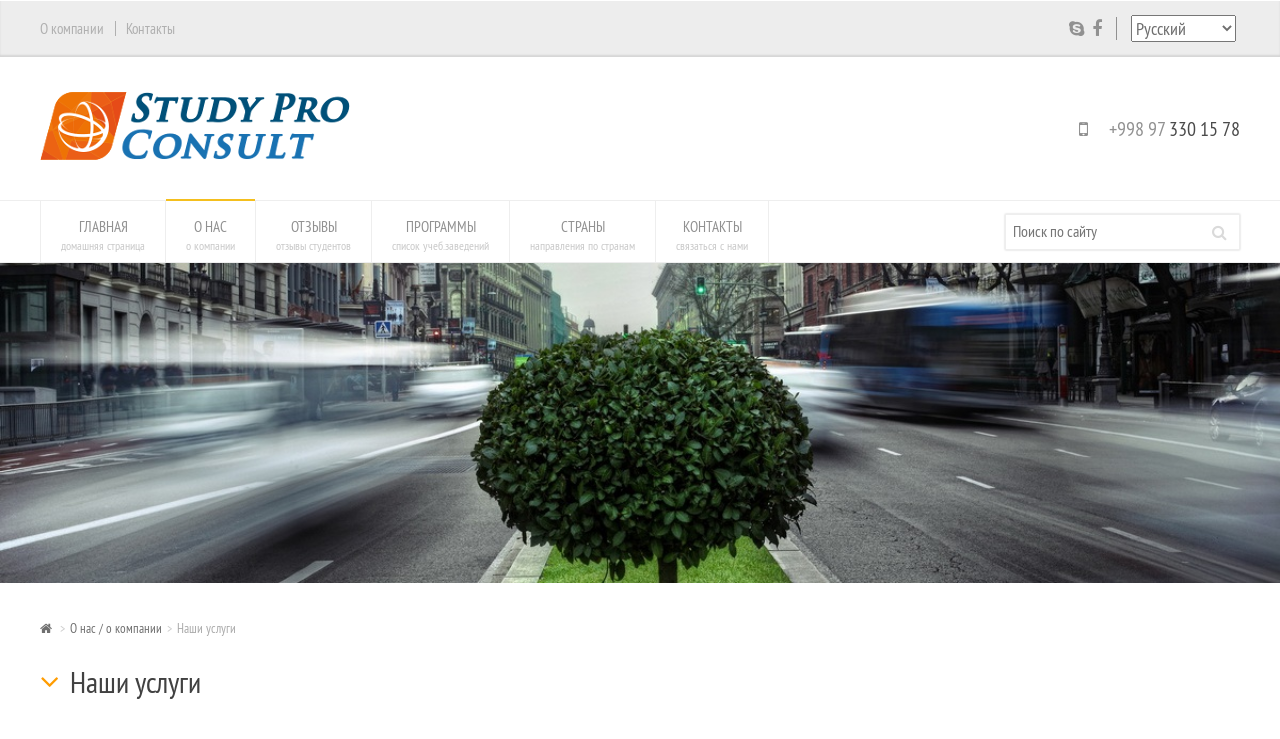

--- FILE ---
content_type: text/html; charset=utf-8
request_url: https://spconsult.uz/ru/content/about/service/
body_size: 5114
content:
<!DOCTYPE html>
<!--[if IE 8]><html lang="ru" class="ie8"><![endif]-->
<!--[if IE 9]><html lang="ru" class="ie9"><![endif]-->
<!--[if gt IE 9]><html lang="ru"><![endif]-->
<!--[if !IE]>--><html lang="ru"><!--<![endif]-->
<head>
	<title>Наши услуги</title>
	<meta charset="utf8">
	<meta name="viewport" content="width=device-width, initial-scale=1.0, maximum-scale=1.0, user-scalable=no">
	<meta http-equiv="X-UA-Compatible" content="IE=edge">
	<!-- load jquery -->
	<script src="/lib/jquery/jquery-1.11.0.min.js"></script>
	<!-- load fontawesome -->
	<link rel="stylesheet" href="/lib/fontawesome/css/font-awesome.min.css">
	<!--[if IE 7]>
	<link rel="stylesheet" href="/lib/fontawesome/css/font-awesome-ie7.min.css">
	<![endif]-->

	<!-- load html5shiv and respond for IE -->
	<!--[if lt IE 9]>
		<script src="/lib/html5shiv/html5.js"></script>
		<script src="/lib/respond/respond.min.js"></script>
	<![endif]-->

	<!-- load libraries in here -->
	<!-- load jquery-ui -->
	<link rel="stylesheet" href="/lib/jquery-ui/css/ui-lightness/jquery-ui-1.10.4.min.css">
	<script src="/lib/jquery-ui/js/jquery-ui-1.10.4.min.js"></script>
	
	<link href="/lib/owl.carousel/assets/owl.carousel.css" rel="stylesheet" />
	<link href="/lib/owl.carousel/assets/owl.theme.default.css" rel="stylesheet" />
	<script src="/lib/owl.carousel/owl.carousel.min.js" type="text/javascript"></script>
	
	<link rel="stylesheet" href="/lib/anijs/animate.css">

	<link href="/lib/zozo.tabs/css/zozo.tabs.min.css" rel="stylesheet">
	<script src="/lib/zozo.tabs/js/zozo.tabs.min.js"></script>
	
	<script type="text/javascript" src="/lib/revslider/js/jquery.themepunch.tools.min.js"></script>   
	<script type="text/javascript" src="/lib/revslider/js/jquery.themepunch.revolution.min.js"></script>


	<!-- SLIDER REVOLUTION 4.x CSS SETTINGS -->
	<!--link rel="stylesheet" type="text/css" href="/skins/default/revslider/extralayers.css" media="screen" /-->
	<link rel="stylesheet" type="text/css" href="/lib/revslider/css/settings.css" media="screen" />

	<!-- GOOGLE FONTS -->
	<link href='https://fonts.googleapis.com/css?family=Open+Sans:300,400,700,800' rel='stylesheet' type='text/css'>
	
	<script type="text/javascript">
	var flexyVars = {
		"skin_name": "default",
		"skin_dojo": "tundra",
		"lang": "ru",
		"is_debug": false,
		"is_xdomain": true,
		"cookiePrefix": "Flexy_",
		"titlePrefix": "",
		"msgLoading": "<div class='divLoading'><img src='/img/loading.gif'><br>Данные загружаются...</div>"
	}
</script><script type="text/javascript">
var djConfig = {
	  parseOnLoad: false,
	  isDebug: false,
	  dojoIframeHistoryUrl: "https://ajax.googleapis.com/ajax/libs/dojo/1.5.3/dojo/resources/iframe_history.html",
	  baseUrl: "./",
	  modulePaths: {
		"flexy": "/lib/flexy"
	  }
	}
</script><script type="text/javascript" src="https://ajax.googleapis.com/ajax/libs/dojo/1.5.3/dojo/dojo.xd.js"></script><script src="/lib/flexy/back.js" type="text/javascript"></script><script type="text/javascript">
	dojo.require("dojo.parser");
	dojo.require("dojo.fx.easing"); 
	dojo.require("dojox.fx");
	dojo.require("dijit.dijit");
	dojo.require("dojox.fx.scroll");
//	dojo.require("dojox.fx.ext-dojo.NodeList");
	dojo.require("dojox.html._base");
	
	dojo.require("dijit.layout.ContentPane");
	//if(dojo.back){dojo.back.init();}
</script><script type="text/javascript" src="/lib/flexy/tools.js"></script><style type="text/css">
	.dojoxLoading{
		background:#333 url(/img/loading.gif) no-repeat center center;
		border-radius:5px;
		-moz-border-radius:5px;
		-webkit-border-radius:5px;
		border:2px solid #000;
		height:24px;
		filter:alpha(opacity=80);
		opacity:0.8;
		padding:6px;
		width:24px;
	}
</style>
	<!--link href="/lib/root-menu/css/root-menu.css" rel="stylesheet" type="text/css" /-->
	<script src="/lib/root-menu/js/root-menu.js"></script>
	
	<link rel="stylesheet" href="/skins/default/flexy/main.css">
	<link rel="stylesheet" href="/skins/default/css/project.css">

	<!--[if lt IE 9]>
		<link rel="stylesheet" href="/skins/default/css/ie.css">
	<![endif]-->
	<script type="text/javascript">
		flexyGo = function(el){
			$('.rev_slider').revpause();
			//delete flexyGo;
			$('.panel-menu .menu-top > ul > li > .submenu').hide();
			window.setTimeout(function(){
				$('.panel-menu .menu-top > ul > li > .submenu').show();
			},1000);
			return true;
		}
	</script>
	
</head>
<body>
<div class="root-container">
	<div class="root-menu">
		<h2><span class="title">Основное меню</span><span class="close">x</span></h2>
		<ul><li><a href="/ru/index/index/" onclick1="return !jsFlexy.go(this,'#body');"><span>Главная</span></a>
</li><li><a href="/ru/content/about/" onclick="return !jsFlexy.go(this);" class="active"><span>О нас</span></a>
<div class="submenu"><ul><li><a href="/ru/content/about/company/" onclick="return !jsFlexy.go(this);"><span>О компании</span></a>
</li><li><a href="/ru/content/about/service/" onclick="return !jsFlexy.go(this);" class="active"><span>Наши услуги</span></a>
</li></ul></div></li><li><a href="/ru/content/feedback/" onclick="return !jsFlexy.go(this);"><span>Отзывы</span></a>
<div class="submenu"><ul><li><a href="/ru/content/feedback/company/" onclick="return !jsFlexy.go(this);"><span>Новости компании</span></a>
</li><li><a href="/ru/content/feedback/reviews/" onclick="return !jsFlexy.go(this);"><span>Отзывы</span></a>
</li><li><a href="/ru/content/feedback/info/" onclick="return !jsFlexy.go(this);"><span>Полезная информация</span></a>
</li></ul></div></li><li><a href="/ru/content/program/" onclick="return !jsFlexy.go(this);"><span>Программы</span></a>
<div class="submenu"><ul><li><a href="/ru/content/program/school/" onclick="return !jsFlexy.go(this);"><span>Школьное образование</span></a>
</li><li><a href="/ru/content/program/university/" onclick="return !jsFlexy.go(this);"><span>Подготовка к университету</span></a>
</li><li><a href="/ru/content/program/professional/" onclick="return !jsFlexy.go(this);"><span>Профессиональное образование</span></a>
<div class="submenu"><ul><li><a href="/ru/content/program/professional/acca/" onclick="return !jsFlexy.go(this);"><span>ACCA</span></a>
</li><li><a href="/ru/content/program/professional/sima/" onclick="return !jsFlexy.go(this);"><span>СIMA</span></a>
</li></ul></div></li><li><a href="/ru/content/program/high/" onclick="return !jsFlexy.go(this);"><span>Высшее образование</span></a>
<div class="submenu"><ul><li><a href="/ru/content/program/high/undergraduate/" onclick="return !jsFlexy.go(this);"><span>Бакалавриат</span></a>
</li><li><a href="/ru/content/program/high/magistracy/" onclick="return !jsFlexy.go(this);"><span>Магистратура</span></a>
</li><li><a href="/ru/content/program/high/mba/" onclick="return !jsFlexy.go(this);"><span>MBA</span></a>
</li></ul></div></li></ul></div></li><li><a href="/ru/content/country/" onclick="return !jsFlexy.go(this);"><span>Страны</span></a>
<div class="submenu"><ul><li><a href="/ru/content/country/australia/" onclick="return !jsFlexy.go(this);"><span>Австралия</span></a>
</li><li><a href="/ru/content/country/uk/" onclick="return !jsFlexy.go(this);"><span>Великобритания</span></a>
</li><li><a href="/ru/content/country/canada/" onclick="return !jsFlexy.go(this);"><span>Канада</span></a>
</li><li><a href="/ru/content/country/cyprus/" onclick="return !jsFlexy.go(this);"><span>Кипр</span></a>
</li><li><a href="/ru/content/country/new_zealand/" onclick="return !jsFlexy.go(this);"><span>Новая Зеландия</span></a>
</li><li><a href="/ru/content/country/usa/" onclick="return !jsFlexy.go(this);"><span>США</span></a>
</li></ul></div></li><li><a href="/ru/content/contact/" onclick="return !jsFlexy.go(this);"><span>Контакты</span></a>
</li></ul>		
	</div>

	<div class="root-content container-main">
		<header class="header-main">
			<div class="panel-top">
				<div class="flex flex-row flex-header">
					<div class="menu menu-horizontal menu-contacts">
						<ul><li><a href="/ru/info/about/" onclick="return !jsFlexy.go(this);"><span>О компании</span></a>
</li><li><a href="/ru/content/contact/" onclick="return !jsFlexy.go(this);"><span>Контакты</span></a>
</li></ul>					</div>
					<div class="menu menu-horizontal menu-social">
												<ul>
															<li><a href="skype:fatisaway" target="_blank"><i class="fa fa-skype"></i></a></li>
															<li><a href="https://www.facebook.com/StudyProConsult" target="_blank"><i class="fa fa-facebook"></i></a></li>
														<li class="split"></li>
							<li class="language">
								<select onchange="if(this.options[this.selectedIndex].value)document.location='/'+this.options[this.selectedIndex].value+'/'">
									<option value="" disabled>Выбор языка</option>
									<option value="ru" selected="selected" >Русский</option>
									<option value="en"  >English</option>
									<option value="uz"  >O`zbekcha</option>
								</select>
							</li>
						</ul>
					</div>
				</div>
			</div>
			<div class="panel-logotype">
				<div class="flex flex-row flex-logotype">
					<div class="logotype">
						<a href="/ru/"><img src="/skins/default/img/logotype.png" alt="Study Pro Consult"></a>
					</div>
					<div class="contacts">
						<ul>
	<li><a href="tel:+998973301578"><i class="fa fa-mobile"></i> +998 97 <strong>330 15 78</strong></a></li>
	
</ul>					</div>
				</div>
			</div>
			<div class="panel-menu">
				<div class="flex flex-row flex-menu">
					<nav class="menu menu-top menu-popup">
						<ul><li><a href="/ru/" >Главная<span>домашняя страница</span></a>
</li><li><a href="/ru/content/about/"  onclick="return !jsFlexy.go(this);" class="active">О нас<span>о компании</span></a>
<div class="submenu"><ul><li><a href="/ru/content/about/company/"  onclick="return !jsFlexy.go(this);">О компании<span></span></a>
</li><li><a href="/ru/content/about/service/"  onclick="return !jsFlexy.go(this);" class="active">Наши услуги<span></span></a>
</li></ul></div></li><li><a href="/ru/content/feedback/"  onclick="return !jsFlexy.go(this);">Отзывы<span>отзывы студентов</span></a>
<div class="submenu"><ul><li><a href="/ru/content/feedback/company/"  onclick="return !jsFlexy.go(this);">Новости компании<span></span></a>
</li><li><a href="/ru/content/feedback/reviews/"  onclick="return !jsFlexy.go(this);">Отзывы<span></span></a>
</li><li><a href="/ru/content/feedback/info/"  onclick="return !jsFlexy.go(this);">Полезная информация<span></span></a>
</li></ul></div></li><li><a href="/ru/content/program/"  onclick="return !jsFlexy.go(this);">Программы<span>список учеб.заведений</span></a>
<div class="submenu"><ul><li><a href="/ru/content/program/school/"  onclick="return !jsFlexy.go(this);">Школьное образование<span></span></a>
</li><li><a href="/ru/content/program/university/"  onclick="return !jsFlexy.go(this);">Подготовка к университету<span></span></a>
</li><li><a href="/ru/content/program/professional/"  onclick="return !jsFlexy.go(this);">Профессиональное образование<span></span></a>
<div class="submenu"><ul><li><a href="/ru/content/program/professional/acca/"  onclick="return !jsFlexy.go(this);">ACCA<span></span></a>
</li><li><a href="/ru/content/program/professional/sima/"  onclick="return !jsFlexy.go(this);">СIMA<span></span></a>
</li></ul></div></li><li><a href="/ru/content/program/high/"  onclick="return !jsFlexy.go(this);">Высшее образование<span></span></a>
<div class="submenu"><ul><li><a href="/ru/content/program/high/undergraduate/"  onclick="return !jsFlexy.go(this);">Бакалавриат<span></span></a>
</li><li><a href="/ru/content/program/high/magistracy/"  onclick="return !jsFlexy.go(this);">Магистратура<span></span></a>
</li><li><a href="/ru/content/program/high/mba/"  onclick="return !jsFlexy.go(this);">MBA<span></span></a>
</li></ul></div></li></ul></div></li><li><a href="/ru/content/country/"  onclick="return !jsFlexy.go(this);">Страны<span>направления по странам</span></a>
<div class="submenu"><ul><li><a href="/ru/content/country/australia/"  onclick="return !jsFlexy.go(this);">Австралия<span></span></a>
</li><li><a href="/ru/content/country/uk/"  onclick="return !jsFlexy.go(this);">Великобритания<span></span></a>
</li><li><a href="/ru/content/country/canada/"  onclick="return !jsFlexy.go(this);">Канада<span></span></a>
</li><li><a href="/ru/content/country/cyprus/"  onclick="return !jsFlexy.go(this);">Кипр<span></span></a>
</li><li><a href="/ru/content/country/new_zealand/"  onclick="return !jsFlexy.go(this);">Новая Зеландия<span></span></a>
</li><li><a href="/ru/content/country/usa/"  onclick="return !jsFlexy.go(this);">США<span></span></a>
</li></ul></div></li><li><a href="/ru/content/contact/"  onclick="return !jsFlexy.go(this);">Контакты<span>связаться с нами</span></a>
</li></ul>					</nav>
					<div class="menu-alternative">
						<a href="#" class="btn" onclick="return !rootMenu(this)"><i class="fa fa-bars"></i></a>
					</div>
					<div class="search">
						<form onsubmit="return !jsFlexy.submit(this, '#body');" action="/ru/search/index/" method="post" notclear="1">
							<div class="search-group">
								<input type="text" placeholder="Поиск по сайту" name="search[text]"><button type="submit"><i class="fa fa-search"></i></button>
							</div>
						</form>
					</div>
				</div>
			</div>
		</header>
		<div class="container-body">
			<div id="body">
				<div class="body-img">
	<img src="/img/inner/1200x300/inner2.jpeg" style="width:100%;" />
</div>
<div class="page-inner">

			<ul class="breadcrumb">
				<li><a href="/ru/" onclick="return !jsFlexy.go(this,'#body','/index/index/')"><i class="fa fa-home"></i></a></li>
			<li><a href="/ru/content/about/" onclick="return !jsFlexy.go(this);">О нас / о компании</a></li><li class="last">Наши услуги</li>			</ul>
<div class="blocks blocks-inner">
	<article class="block">
					<header>
				<h1>Наши услуги</h1>
			</header>
				<div class="text">
			<div class="struct-controller struct-index">
<p>Мы предлагаем полный
спектр услуг по организации обучения за рубежом для Вас:</p>


<p>
	<ul>
		<li>анализ ваших задач и целей обучения за рубежом;</li>
		<li>разработка вариантов их реализации в зависимости от
ваших возможностей, пожеланий, сроков и языкового уровня;</li>
		<li>Подбираем наиболее подходящее для Вас учебное
заведение и программу обучения за рубежом;</li>
		<li>Консультируем по всем вопросам относительно обучения
за рубежом, проживания и организации свободного времени;</li>
		<li>Готовим все необходимые документы для зачисления на
образовательную программу;</li>
	</ul></p>










<p>Мы предлагаем индивидуальный подход к каждому клиенту.</p>


<p>Мы работаем со многими учебными заведениями по Всему миру. Их сотни! Наши
зарубежные партнёры предлагают разные курсы и программы по разным
специальностям с разной продолжительностью обучения. </p>


<p>Мы работаем с нашими партнёрами в тесном контакте, чтобы оперативно решать
все возникающие вопросы, найти оптимальный вариант обучения за рубежом для Вас.</p>


<p>Список наших партнёров постоянно обновляется, для получения полного списка
обратитесь в Наш Офис. </p>


<p>&nbsp;</p>


<p><span style="font-weight: bold;">МЫ ЦЕНИМ ВАШЕ ВРЕМЯ И БЕРЁМ НА СЕБЯ РЕШЕНИЕ ВСЕХ
ОРГАНИЗАЦИОННЫХ ВОПРОСОВ.</span></p></div>		</div>
	</article>
</div>
</div>			</div>
		</div>
		<footer class="footer-main">
			<div class="footer-bg">
				<div class="flex flex-row flex-footer">
					<div class="menu menu-bottom">
						<ul><li><a href="/ru/index/index/" onclick1="return !jsFlexy.go(this,'#body');"><span>Главная</span></a>
</li><li><a href="/ru/content/about/" onclick="return !jsFlexy.go(this);" class="active"><span>О нас</span></a>
</li><li><a href="/ru/content/feedback/" onclick="return !jsFlexy.go(this);"><span>Отзывы</span></a>
</li><li><a href="/ru/content/program/" onclick="return !jsFlexy.go(this);"><span>Программы</span></a>
</li><li><a href="/ru/content/country/" onclick="return !jsFlexy.go(this);"><span>Страны</span></a>
</li><li><a href="/ru/content/contact/" onclick="return !jsFlexy.go(this);"><span>Контакты</span></a>
</li></ul>					</div>
					<div class="map">
						<img src="/skins/default/img/footer-map.png" alt="">
					</div>
					<div class="social">
						<div class="menu menu-horizontal menu-social">
							<ul>
																	<li><a href="skype:fatisaway" target="_blank"><i class="fa fa-skype"></i></a></li>
																	<li><a href="https://www.facebook.com/StudyProConsult" target="_blank"><i class="fa fa-facebook"></i></a></li>
															</ul>
						</div>
						<div class="flex flex-row flex-developed">
							<div class="counter">
								<a href="#"><img src="/uploads/counter.png" alt=""></a>
<a href="#"><img src="/uploads/counter.png" alt=""></a>							</div>
							<div class="developer">
								Разработка сайтов<br>
								<a href="https://www.online.uz/" target="_blank">Online Media, LLC</a>
							</div>
						</div>
					</div>
				</div>
			</div>
			<div class="copyright">
				&copy; 2015 &laquo;STUDY PRO CONSULT&raquo;. Все права защищены.<br />
Узбекистан, г.Ташкент,  Ул. Чингиз Айтматова, дом 26, кв 3.  Ориентир:  Гидрометцентр			</div>
		</footer>
	</div>
</div>

	
<script type="text/javascript">
	$(document).ready(function() {
		//$.scrollUp({scrollText: ''});
		
		var stickyNavTop = $('.panel-menu').offset().top;  
		  
		var stickyNav = function(){  
		var scrollTop = $(window).scrollTop();  
			   
		if (scrollTop > stickyNavTop) {   
			$('.panel-menu').addClass('sticky');  
		} else {  
			$('.panel-menu').removeClass('sticky');   
		}  
		};  
		  
		stickyNav();  
		  
		$(window).scroll(function() {  
			stickyNav();  
		});  
	});	
</script>

<script src="/lib/anijs/anijs-min.js"></script>
<script src="/lib/anijs/helpers/scrollreveal/anijs-helper-scrollreveal-min.js"></script>

<!-- BEGIN JIVOSITE CODE {literal} -->
<script type='text/javascript'>
(function(){ var widget_id = 'NgD7QPh9jc';
var s = document.createElement('script'); s.type = 'text/javascript'; s.async = true; s.src = '//code.jivosite.com/script/widget/'+widget_id; var ss = document.getElementsByTagName('script')[0]; ss.parentNode.insertBefore(s, ss);})();</script>
<!-- {/literal} END JIVOSITE CODE -->

</body>
</html>

--- FILE ---
content_type: text/css
request_url: https://spconsult.uz/skins/default/flexy/main.css
body_size: 6647
content:
/* --- Flexy Framework CSS --- */
/* --- normalize --- */
*,
*:before,
*:after {
  -webkit-box-sizing: border-box;
  -moz-box-sizing: border-box;
  box-sizing: border-box;
}
::-moz-selection {
  background: #b3d4fc;
  text-shadow: none;
}
::selection {
  background: #b3d4fc;
  text-shadow: none;
}
html,
body,
div,
span,
applet,
object,
iframe,
h1,
h2,
h3,
h4,
h5,
h6,
p,
blockquote,
pre,
abbr,
acronym,
address,
big,
cite,
code,
del,
dfn,
em,
font,
img,
ins,
kbd,
q,
s,
samp,
small,
strike,
strong,
sub,
sup,
tt,
var,
b,
u,
i,
center,
dl,
dt,
dd,
fieldset,
form,
label,
legend,
table,
caption,
tbody,
tfoot,
thead,
tr,
th,
td,
article,
aside,
canvas,
details,
figcaption,
figure,
footer,
header,
hgroup,
menu,
nav,
section,
summary,
time,
mark,
audio,
video {
  background: transparent;
  border: 0;
  /*font-size: 100%;*/
  margin: 0;
  outline: 0;
  padding: 0;
  vertical-align: baseline;
}
article,
aside,
details,
figcaption,
figure,
footer,
header,
hgroup,
main,
nav,
section,
summary {
  display: block;
}
audio,
canvas,
progress,
video {
  display: inline-block;
  /* 1 */
  vertical-align: baseline;
  /* 2 */
}
audio:not([controls]) {
  display: none;
  height: 0;
}
[hidden],
template {
  display: none;
}
a {
  background: transparent;
}
a:active,
a:hover {
  outline: 0;
}
abbr[title] {
  border-bottom: 1px dotted;
}
b,
strong {
  font-weight: bold;
}
dfn {
  font-style: italic;
}
mark {
  background: #ff0;
  color: #000;
}
small {
  font-size: 80%;
}
sub,
sup {
  font-size: 75%;
  line-height: 0;
  position: relative;
  vertical-align: baseline;
}
sup {
  top: -0.5em;
}
sub {
  bottom: -0.25em;
}
img {
  border: 0;
}
svg:not(:root) {
  overflow: hidden;
}
figure {
  margin: 0;
}
hr {
  -moz-box-sizing: content-box;
  box-sizing: content-box;
  height: 0;
}
pre {
  overflow: auto;
}
code,
kbd,
pre,
samp {
  font-family: monospace, monospace;
  font-size: 1em;
}
form {
  margin: 0;
  padding: 0;
}
button,
input,
optgroup,
select,
textarea {
  color: inherit;
  font: inherit;
  margin: 0;
}
button {
  overflow: visible;
}
button,
select {
  text-transform: none;
}
button,
html input[type="button"],
input[type="reset"],
input[type="submit"] {
  -webkit-appearance: button;
  cursor: pointer;
}
button[disabled],
html input[disabled] {
  cursor: default;
}
button::-moz-focus-inner,
input::-moz-focus-inner {
  border: 0;
  padding: 0;
}
input {
  line-height: normal;
}
input[type="checkbox"],
input[type="radio"] {
  box-sizing: border-box;
  padding: 0;
}
input[type="number"]::-webkit-inner-spin-button,
input[type="number"]::-webkit-outer-spin-button {
  height: auto;
}
input[type="search"] {
  -webkit-appearance: textfield;
  -moz-box-sizing: content-box;
  -webkit-box-sizing: content-box;
  box-sizing: content-box;
}
input[type="search"]::-webkit-search-cancel-button,
input[type="search"]::-webkit-search-decoration {
  -webkit-appearance: none;
}
fieldset {
  border: 1px solid #c0c0c0;
  margin: 0 2px;
  padding: 0.35em 0.625em 0.75em;
}
legend {
  border: 0;
  padding: 0;
}
textarea {
  overflow: auto;
}
optgroup {
  font-weight: bold;
}
table {
  border-collapse: collapse;
  border-spacing: 0;
}
td,
th {
  padding: 0;
}
p {
  margin: 0 0 .5em 0;
}
html {
  height: 100%;
  -ms-text-size-adjust: 100%;
  -webkit-text-size-adjust: 100%;
}
body {
  background: #ffffff;
  color: #333333;
  font-family: Tahoma, Verdana, Arial, Helvetica, sans-serif;
  font-size: 13px;
  line-height: 1.4;
  height: 100%;
  margin: 0;
  overflow-y: scroll;
}
.flex {
  display: -webkit-box;
  display: -moz-box;
  display: -ms-flexbox;
  display: -webkit-flex;
  display: flex;
  -webkit-box-direction: normal;
  -moz-box-direction: normal;
  -webkit-flex-wrap: nowrap;
  -ms-flex-wrap: nowrap;
  flex-wrap: nowrap;
  -webkit-box-pack: center;
  -moz-box-pack: center;
  -webkit-justify-content: center;
  -ms-flex-pack: center;
  justify-content: center;
  -webkit-align-content: stretch;
  -ms-flex-line-pack: stretch;
  align-content: stretch;
  -webkit-box-align: start;
  -moz-box-align: start;
  -webkit-align-items: flex-start;
  -ms-flex-align: start;
  align-items: flex-start;
}
.flex-row {
  -webkit-box-orient: horizontal;
  -moz-box-orient: horizontal;
  -webkit-flex-direction: row;
  -ms-flex-direction: row;
  flex-direction: row;
}
.flex-col {
  -webkit-box-orient: vertical;
  -moz-box-orient: vertical;
  -webkit-flex-direction: column;
  -ms-flex-direction: column;
  flex-direction: column;
}
.flex > .column-left {
  -webkit-box-ordinal-group: 1;
  -moz-box-ordinal-group: 1;
  -webkit-order: 0;
  -moz-order: 0;
  order: 0;
  width: 300px;
}
.flex > .column-right {
  -webkit-box-ordinal-group: 3;
  -moz-box-ordinal-group: 3;
  -webkit-order: 2;
  -moz-order: 2;
  order: 2;
  width: 360px;
}
.flex > .column-center {
  -webkit-box-flex: 1;
  -webkit-flex: 1 1 0%;
  -moz-flex: 1 1 0%;
  flex: 1 1 0%;
  -webkit-box-ordinal-group: 2;
  -moz-box-ordinal-group: 2;
  -webkit-order: 1;
  -moz-order: 1;
  order: 1;
  padding: 0 10px;
}
/* --- blocks --- */
.block {
  background: #ffffff;
  border: 1px solid #ccc;
  margin: 0 0 20px 0;
  padding: 10px;
}
.block > header {
  margin: 0 0 10px;
  padding: 0;
  display: -webkit-box;
  display: -webkit-flex;
  display: -ms-flexbox;
  display: flex;
  -webkit-flex-wrap: nowrap;
  -ms-flex-wrap: nowrap;
  flex-wrap: nowrap;
  -webkit-box-pack: justify;
  -webkit-justify-content: space-between;
  -ms-flex-pack: justify;
  justify-content: space-between;
}
.block > header > h1 {
  font-size: 1.2em;
  font-weight: bold;
  margin: 0;
  padding: 0;
}
.block > .text {
  margin: 0;
  padding: 0;
}
.block > .text img[align=left] {
  background: #fff;
  box-shadow: 0 0 2px #b5b5b5;
  margin: 0 1em 1em 0;
  padding: 2px;
}
.block > .text img[align=right] {
  background: #fff;
  box-shadow: 0 0 2px #b5b5b5;
  margin: 0 0 1em 1em;
  padding: 2px;
}
/* --- menus --- */
.menu ul {
  list-style: none;
  margin: 0;
  padding: 0;
}
.menu a {
  color: #000000;
}
.menu a:hover,
.menu a.active {
  color: #333333;
}
.menu-popup {
  margin: 0 0 1em 0;
  padding: 0;
  position: relative;
}
.menu-popup > ul {
  text-align: center;
}
.menu-popup > ul > li {
  display: inline-block;
}
.menu-popup > ul > li > a {
  display: inline-block;
  text-decoration: none;
  transition: all .2s linear;
}
.menu-popup > ul > li > a:hover,
.menu-popup > ul > li > a.active {
  text-decoration: none;
}
.menu-popup > ul > li:hover .submenu {
  display: block;
  opacity: 1;
}
.menu-popup .submenu {
  display: none;
  margin: 0;
  min-width: 200px;
  max-width: auto;
  opacity: 0;
  padding: 0;
  position: absolute;
  transition: all .2s linear;
  width: auto;
  z-index: 1;
}
.menu-popup .submenu > ul {
  text-align: left;
}
.menu-popup .submenu > ul > li {
  display: block;
}
.menu-popup .submenu > ul > li > a {
  display: block;
  margin: 0;
  padding: 5px 10px;
}
.menu-popup .submenu > ul > li > a:hover,
.menu-popup .submenu > ul > li > a.active {
  margin: 0;
}
.menu-alternative {
  display: none;
}
.menu-tree {
  margin: 0;
  padding: 0;
}
.menu-tree > ul > li {
  display: block;
  margin-bottom: 4px;
}
.menu-tree > ul > li > a {
  display: block;
  margin: 0;
  padding: 5px 10px;
  text-decoration: none;
  transition: all .2s linear;
}
.menu-tree > ul > li > a:hover,
.menu-tree > ul > li > a:focus,
.menu-tree > ul > li > a.active {
  padding: 5px 10px 5px 15px;
  text-decoration: none;
}
.menu-tree > ul .submenu {
  margin: 0;
  padding: 0;
}
.menu-tree > ul .submenu > ul > li {
  display: block;
}
.menu-tree > ul .submenu > ul > li > a {
  display: block;
  padding: 3px 10px 3px 15px;
  text-decoration: none;
  transition: all .2s linear;
}
.menu-tree > ul .submenu > ul > li > a:hover,
.menu-tree > ul .submenu > ul > li > a:focus,
.menu-tree > ul .submenu > ul > li > a.active {
  padding: 3px 10px 3px 20px;
}
.menu-horizontal ul {
  list-style: none;
  margin: 0;
  padding: 0;
}
.menu-horizontal ul > li {
  display: inline-block;
}
.menu-horizontal ul > li a {
  display: inline-block;
  padding: 5px 10px;
  transition: all .2s linear;
}
.root-content,
.root-content-inner,
.root-container {
  position: relative;
}
.root-content {
  height: 100%;
  left: 0;
  transition: transform 0.5s;
  z-index: 99;
}
.root-content:after {
  background: rgba(0, 0, 0, 0.2);
  content: '';
  height: 0;
  opacity: 0;
  position: absolute;
  right: 0;
  top: 0;
  transition: opacity 0.5s, width 0.1s 0.5s, height 0.1s 0.5s;
  width: 0;
}
.root-menu-open .root-content::after {
  height: 100%;
  opacity: 1;
  transition: opacity 0.5s;
  width: 100%;
}
.root-menu {
  background: #00a2cb;
  left: 0;
  position: absolute;
  top: 0;
  -webkit-transform: translate3d(-100%, 0, 0);
  -moz-transform: translate3d(-100%, 0, 0);
  transform: translate3d(-100%, 0, 0);
  transition: all 0.5s;
  visibility: hidden;
  width: 300px;
  z-index: 100;
}
.root-menu:after {
  background: rgba(0, 0, 0, 0.2);
  content: '';
  display: none;
  height: 100%;
  opacity: 1;
  position: absolute;
  right: 0;
  top: 0;
  transition: opacity 0.5s;
  width: 100%;
}
.root-menu-open .root-menu {
  visibility: visible;
  -webkit-transform: translate3d(0, 0, 0);
  -moz-transform: translate3d(0, 0, 0);
  transform: translate3d(0, 0, 0);
}
.root-menu-open .root-menu:after {
  height: 0;
  opacity: 0;
  transition: opacity 0.5s, width 0.1s 0.5s, height 0.1s 0.5s;
  width: 0;
}
.root-menu ul {
  margin: 0;
  padding: 0;
  list-style: none;
}
.root-menu ul li a {
  border-top: 1px solid rgba(0, 0, 0, 0.2);
  color: #fff;
  display: block;
  outline: none;
  padding: 10px;
  text-decoration: none;
  transition: background 0.3s, box-shadow 0.3s;
}
.root-menu ul li a:hover {
  background: rgba(0, 0, 0, 0.2);
  color: #fff;
}
.root-menu ul li:last-child a {
  border-bottom: 1px solid rgba(0, 0, 0, 0.2);
}
.root-menu h2 {
  color: #fff;
  font-size: 2em;
  padding: 10px;
}
/* Fallback example for browsers that don't support 3D transforms (and no JS fallback) */
.no-csstransforms3d .root-content,
.no-js .root-content {
  padding-left: 300px;
}
/* --- lists --- */
.list {
  display: -webkit-box;
  display: -moz-box;
  display: -ms-flexbox;
  display: -webkit-flex;
  display: flex;
  -webkit-box-orient: vertical;
  -moz-box-orient: vertical;
  -webkit-flex-direction: column;
  -ms-flex-direction: column;
  flex-direction: column;
  -webkit-box-direction: normal;
  -moz-box-direction: normal;
  -webkit-flex-wrap: wrap;
  -ms-flex-wrap: wrap;
  flex-wrap: wrap;
  -webkit-box-pack: justify;
  -moz-box-pack: justify;
  -webkit-justify-content: space-between;
  -ms-flex-pack: justify;
  justify-content: space-between;
  -webkit-align-content: stretch;
  -ms-flex-line-pack: stretch;
  align-content: stretch;
  -webkit-box-align: start;
  -moz-box-align: start;
  -webkit-align-items: flex-start;
  -ms-flex-align: start;
  align-items: stretch;
}
.list > article {
  border: 1px solid #d9d9d9;
  cursor: pointer;
  outline: 0;
  margin: 0 0 5px 0;
  padding: 5px;
  transition: all .2s linear;
  width: 100%;
}
.list > article:hover {
  background: #f7f7f7;
  border-color: transparent;
  box-shadow: 0 0 0 2px #e3e3e3;
}
.list > article:hover figure img {
  -webkit-transform: scale(1.15);
  -moz-transform: scale(1.15);
  -ms-transform: scale(1.15);
  -o-transform: scale(1.15);
  transform: scale(1.15);
}
.list > article > a {
  color: #333333;
  display: block;
  text-decoration: none;
}
.list > article > a:hover,
.list > article > a:active,
.list > article > a:focus {
  outline: none;
}
.list > article > a > header:first-child {
  display: none;
}
.list > article > a header > h1 {
  font-size: 1.1em;
}
.list > article > a > footer {
  display: none;
  margin-top: 10px;
  text-align: right;
}
.list > article figure {
  background: #fff;
  box-shadow: 0 0 2px #b5b5b5;
  float: left;
  line-height: 1;
  margin: 0 10px 0 0;
  position: relative;
  overflow: hidden;
  padding: 2px;
  text-align: center;
}
.list > article figure > img {
  height: auto;
  transition: all 0.4s ease-out;
  vertical-align: middle;
  width: 100%;
}
.list-footer {
  margin-top: 10px;
}
.list-col-2,
.list-col-3,
.list-col-4,
.list-col-5,
.list-col-6 {
  -webkit-box-orient: horizontal;
  -moz-box-orient: horizontal;
  -webkit-flex-direction: row;
  -ms-flex-direction: row;
  flex-direction: row;
}
.list-col-2 > article {
  width: 49%;
}
.list-col-3 > article {
  width: 32.6%;
}
.list-col-4 > article {
  width: 24.5%;
}
.list-col-5 > article {
  width: 19.6%;
}
.list-col-6 > article {
  width: 16.3%;
}
.list-header-top > article > a > header:first-child {
  display: block;
  margin: 0 0 5px 0;
}
.list-header-top > article > a > .text > header:first-child {
  display: none;
}
.list-text-bottom > article figure {
  float: none;
  margin: 0 0 5px 0;
}
.list-show-footer > article > a footer {
  display: block;
}
.list-hide-details > article > a .attr {
  display: none;
}
.list-choise-view {
  background: #f5f5f5;
  -webkit-border-radius: 3px;
  -moz-border-radius: 3px;
  border-radius: 3px;
  margin-bottom: 10px;
  text-align: right;
  padding: 3px;
}
.list-choise-view > .title {
  display: inline-block;
  font-weight: bold;
  margin-right: .5em;
  vertical-align: middle;
}
.list-choise-view .btn-group {
  display: inline;
  vertical-align: middle;
}
.list-sorting {
  background: #f5f5f5;
  -webkit-border-radius: 3px;
  -moz-border-radius: 3px;
  border-radius: 3px;
  margin-bottom: 10px;
  padding: 3px 3px 3px 10px;
}
.list-sorting > .title {
  display: inline-block;
  font-weight: bold;
  margin-right: .5em;
  vertical-align: middle;
}
.list-sorting .btn-group {
  display: inline;
  vertical-align: middle;
}
.list-sorting .btn-group .fa {
  margin-right: 0;
  vertical-align: bottom;
}
.list-filter {
  background: #f5f5f5;
  -webkit-border-radius: 3px;
  -moz-border-radius: 3px;
  border-radius: 3px;
  margin-bottom: 10px;
  padding: 3px 5px;
}
.list-filter .title {
  display: block;
  font-size: 1.1em;
  font-weight: bold;
  margin-bottom: 5px;
}
.list-filter dl {
  font-size: 1em;
}
.list-filter dl > dt {
  font-weight: bold;
  margin-bottom: 2px;
}
.list-filter dl > dd {
  margin-bottom: 10px;
}
.list-filter dl > dd ul {
  list-style: none;
  margin: 0;
  padding: 0;
}
.list-filter dl > dd ul > li {
  display: inline-block;
}
.list-filter dl > dd ul > li:after {
  content: ",";
  margin-right: 5px;
}
.list-filter dl > dd ul > li:last-child:after {
  content: ".";
  margin-right: 0;
}
.list-filtered {
  background: #f5f5f5;
  -webkit-border-radius: 3px;
  -moz-border-radius: 3px;
  border-radius: 3px;
  margin-bottom: 10px;
  padding: 3px 5px;
}
.list-filtered .title {
  display: block;
  font-size: 1em;
  font-weight: bold;
  margin-bottom: 5px;
}
.list-filtered dl {
  font-size: 1em;
}
.list-filtered dl > dt {
  font-weight: bold;
  margin-bottom: 2px;
}
.list-filtered dl > dd {
  margin-bottom: 10px;
}
.list-filtered dl > dd ul {
  list-style: none;
  margin: 0;
  padding: 0;
}
.list-filtered dl > dd ul > li {
  display: inline-block;
}
.list-filtered dl > dd ul > li a {
  background-color: #f2f2f2;
  border: 1px solid #b3b3b3;
  -webkit-border-radius: 3px;
  -moz-border-radius: 3px;
  border-radius: 3px;
  display: inline-block;
  font-weight: normal;
  color: #333333;
  cursor: pointer;
  line-height: 1.2;
  padding: 6px 8px 6px 12px;
  text-decoration: none;
  transition: all .2s linear;
  vertical-align: middle;
  white-space: nowrap;
}
.list-filtered dl > dd ul > li a:hover,
.list-filtered dl > dd ul > li a:focus,
.list-filtered dl > dd ul > li a:active,
.list-filtered dl > dd ul > li a.active {
  background-color: #d9d9d9;
  color: #1a1a1a;
  outline: 0;
  text-decoration: none;
}
.list-filtered dl > dd ul > li a .fa {
  margin-left: 10px;
}
.news-info > .news {
  overflow: hidden;
}
.news-info > .news > figure {
  background: #fff;
  box-shadow: 0 0 2px rgba(0, 0, 0, 0.4);
  float: left;
  line-height: 0;
  margin: 2px 10px 10px 2px;
  padding: 2px;
}
.news-info > .news time {
  color: #333333;
  font-size: .9em;
  font-weight: bold;
}
/* --- basket --- */
.list-basket > article:hover {
  cursor: default;
}
.list-basket > article > figure {
  float: left;
  margin-right: 10px;
}
.list-basket > article > header:first-child {
  display: none;
}
.list-basket > article header > h1 {
  color: #333333;
  font-size: 1.2em;
  font-weight: bold;
}
.list-basket > article > .text {
  color: #333333;
}
.list-basket > article > .text .flex-row {
  -webkit-justify-content: flex-start;
  -ms-flex-pack: flex-start;
  justify-content: flex-start;
}
.list-basket > article > .text .flex-row > .col-left {
  margin-right: 20px;
}
.list-basket > article > .text > footer {
  text-align: right;
}
.information .flex-row {
  justify-content: flex-start;
}
.information figure {
  margin: 0 2em 0 0;
}
.information figure img {
  background: #fff;
  box-shadow: 0 0 2px #b5b5b5;
  padding: 2px;
}
.information .info header {
  margin-bottom: 1em;
}
.information .info header > h1 {
  font-size: 1.2em;
}
.information footer {
  margin-top: 1em;
}
.information-tab {
  margin-top: 1em;
}
/* --- gallery --- */
.list-gallery > article {
  border: none;
  padding: 0;
}
.list-gallery > article > a {
  transition: all .3s linear;
}
.list-gallery > article > a > figure {
  float: none;
  margin: 0;
  overflow: hidden;
  padding: 0;
  position: relative;
}
.list-gallery > article > a > figure img {
  height: auto;
  transition: all .3s linear;
  width: 100%;
}
.list-gallery > article > a > figure figcaption {
  background: rgba(0, 0, 0, 0.4);
  bottom: 0;
  color: #fff;
  left: 0;
  opacity: 0;
  padding: 10 20px;
  position: absolute;
  transition: all .3s linear;
  width: 100%;
}
.list-gallery > article > a:hover > figure img {
  -webkit-transform: scale(1.15);
  -moz-transform: scale(1.15);
  -ms-transform: scale(1.15);
  -o-transform: scale(1.15);
  transform: scale(1.15);
}
.list-gallery > article > a:hover > figure figcaption {
  opacity: 1;
}
/* --- from-bs --- */
/* tags */
abbr[title],
abbr[data-original-title] {
  border-bottom: 1px dotted #333333;
  cursor: help;
}
blockquote {
  margin: 0;
  padding: 10px 20px;
}
blockquote,
blockquote.default {
  background-color: #f2f2f2;
  border-left: 4px solid #bfbfbf;
  color: #333333;
}
blockquote.primary {
  background-color: #a6c8e6;
  border-left: 4px solid #2a6496;
  color: #142f46;
}
blockquote.success {
  background-color: #b5dfb5;
  border-left: 4px solid #3d8b3d;
  color: #1e441e;
}
blockquote.info {
  background-color: #c5e9f3;
  border-left: 4px solid #2caed5;
  color: #175b70;
}
blockquote.warning {
  background-color: #f8d9ac;
  border-left: 4px solid #ec971f;
  color: #81500b;
}
blockquote.danger {
  background-color: #eba5a3;
  border-left: 4px solid #c9302c;
  color: #611715;
}
/* alerts */
.alert {
  padding: 15px;
  margin-bottom: 1em;
  border: 1px solid transparent;
  -webkit-border-radius: 3px;
  -moz-border-radius: 3px;
  border-radius: 3px;
}
.alert-primary {
  background-color: #b9d4ec;
  border-color: #7eb0db;
  color: #142f46;
}
.alert-success {
  background-color: #c7e6c7;
  border-color: #91cf91;
  color: #1e441e;
}
.alert-info {
  background-color: #daf1f8;
  border-color: #9bd8eb;
  color: #175b70;
}
.alert-warning {
  background-color: #fceedb;
  border-color: #f6ce95;
  color: #81500b;
}
.alert-danger {
  background-color: #f4cecd;
  border-color: #e7908e;
  color: #611715;
}
/* badges */
.badge {
  background-color: #999999;
  -webkit-border-radius: 10px;
  -moz-border-radius: 10px;
  border-radius: 10px;
  color: #fff;
  display: inline-block;
  line-height: 1;
  margin: 0;
  min-width: 17px;
  padding: 2px 4px 2px 3px;
  text-align: center;
  text-decoration: none;
  text-shadow: 1px 1px 0 rgba(0, 0, 0, 0.2);
  vertical-align: baseline;
  white-space: nowrap;
}
a:hover > .badge {
  background-color: #808080;
}
.badge:empty {
  display: none;
}
/* breadcrumb */
.breadcrumb {
  padding: 8px 15px;
  margin: 0 0 1em 0;
  list-style: none;
  background: #f5f5f5;
  -webkit-border-radius: 3px;
  -moz-border-radius: 3px;
  border-radius: 3px;
}
.breadcrumb > li {
  display: inline-block;
}
.breadcrumb > li + li:before {
  content: "/";
  padding: 0 5px;
  color: #cccccc;
}
.breadcrumb > a {
  color: #0079c4;
}
.breadcrumb > a:hover {
  color: #005a91;
}
.breadcrumb > .active {
  color: #999999;
}
/* buttons */
.btn,
.ui-widget-content .btn {
  background: #f2f2f2;
  border: 1px solid #b3b3b3;
  display: inline-block;
  font-size: 1em;
  font-weight: normal;
  color: #333333;
  cursor: pointer;
  line-height: 1.2;
  text-decoration: none;
  transition: all .2s linear;
  -webkit-user-select: none;
  -moz-user-select: none;
  -ms-user-select: none;
  user-select: none;
  vertical-align: middle;
  white-space: nowrap;
}
.btn,
.ui-widget-content .btn,
.btn-md,
.ui-widget-content .btn-md {
  -webkit-border-radius: 3px;
  -moz-border-radius: 3px;
  border-radius: 3px;
  padding: 6px 12px;
}
.btn-sm,
.ui-widget-content .btn-sm {
  -webkit-border-radius: 3px;
  -moz-border-radius: 3px;
  border-radius: 3px;
  font-size: .917em;
  padding: 4px 8px;
}
.btn-lg,
.ui-widget-content .btn-lg {
  -webkit-border-radius: 6px;
  -moz-border-radius: 6px;
  border-radius: 6px;
  font-size: 1.167em;
  padding: 8px 14px;
}
.btn i,
.ui-widget-content .btn i {
  margin-right: 5px;
}
.btn i[class=fa],
.ui-widget-content .btn i[class=fa] {
  display: none;
}
.btn:hover,
.ui-widget-content .btn:hover,
.btn:focus,
.ui-widget-content .btn:focus,
.btn:active,
.ui-widget-content .btn:active,
.btn.active,
.ui-widget-content .btn.active {
  background: #d9d9d9;
  color: #1a1a1a;
  outline: 0;
  text-decoration: none;
}
.btn.disabled,
.ui-widget-content .btn.disabled,
.btn[disabled],
.ui-widget-content .btn[disabled] {
  cursor: not-allowed;
  pointer-events: none;
  opacity: 0.65;
}
.btn-primary,
.ui-widget-content .btn-primary {
  color: #fff !important;
  background: #428bca !important;
  border-color: #2a6496 !important;
}
.btn-primary:hover,
.ui-widget-content .btn-primary:hover,
.btn-primary:focus,
.ui-widget-content .btn-primary:focus,
.btn-primary:active,
.ui-widget-content .btn-primary:active,
.btn-primary.active,
.ui-widget-content .btn-primary.active {
  color: #fff !important;
  background: #3071a9 !important;
}
.btn-success,
.ui-widget-content .btn-success {
  color: #fff !important;
  background: #5cb85c !important;
  border-color: #3d8b3d !important;
}
.btn-success:hover,
.ui-widget-content .btn-success:hover,
.btn-success:focus,
.ui-widget-content .btn-success:focus,
.btn-success:active,
.ui-widget-content .btn-success:active,
.btn-success.active,
.ui-widget-content .btn-success.active {
  color: #fff !important;
  background: #449d44 !important;
}
.btn-info,
.ui-widget-content .btn-info {
  color: #fff !important;
  background: #5bc0de !important;
  border-color: #28a1c5 !important;
}
.btn-info:hover,
.ui-widget-content .btn-info:hover,
.btn-info:focus,
.ui-widget-content .btn-info:focus,
.btn-info:active,
.ui-widget-content .btn-info:active,
.btn-info.active,
.ui-widget-content .btn-info.active {
  color: #fff !important;
  background: #31b0d5 !important;
}
.btn-warning,
.ui-widget-content .btn-warning {
  color: #fff !important;
  background: #f0ad4e !important;
  border-color: #df8a13 !important;
}
.btn-warning:hover,
.ui-widget-content .btn-warning:hover,
.btn-warning:focus,
.ui-widget-content .btn-warning:focus,
.btn-warning:active,
.ui-widget-content .btn-warning:active,
.btn-warning.active,
.ui-widget-content .btn-warning.active {
  color: #fff !important;
  background: #ec971f !important;
}
.btn-danger,
.ui-widget-content .btn-danger {
  color: #fff !important;
  background: #d9534f !important;
  border-color: #b52b27 !important;
}
.btn-danger:hover,
.ui-widget-content .btn-danger:hover,
.btn-danger:focus,
.ui-widget-content .btn-danger:focus,
.btn-danger:active,
.ui-widget-content .btn-danger:active,
.btn-danger.active,
.ui-widget-content .btn-danger.active {
  color: #fff !important;
  background: #c9302c !important;
}
.btn-group {
  display: inline;
  position: relative;
}
.btn-group .btn {
  -webkit-border-radius: 0;
  -moz-border-radius: 0;
  border-radius: 0;
  display: inline-block;
}
.btn-group .btn:first-child {
  -webkit-border-radius: 4px 0 0 4px;
  -moz-border-radius: 4px 0 0 4px;
  border-radius: 4px 0 0 4px;
  margin-left: 0;
}
.btn-group .btn:last-child {
  -webkit-border-radius: 0 4px 4px 0;
  -moz-border-radius: 0 4px 4px 0;
  border-radius: 0 4px 4px 0;
}
.btn-group .btn.active {
  z-index: 2;
}
.btn-group .btn i {
  margin-right: 0;
}
.btn-group .btn + .btn {
  margin-left: -1px;
}
/* custom icons */
.fa-basket:before {
  content: "";
}
.fa-basket-recalc:before {
  content: "";
}
.fa-basket-remove:before {
  content: "";
}
.fa-faq:before {
  content: "";
}
.fa-order:before {
  content: "";
}
.fa-poll:before {
  content: "";
}
.fa-news:before {
  content: "";
}
.fa-close:before {
  content: "";
}
.fa-enter:before {
  content: "";
}
.fa-registration:before {
  content: "";
}
/* pagination */
.pagination {
  -webkit-border-radius: 3px;
  -moz-border-radius: 3px;
  border-radius: 3px;
  display: block;
  letter-spacing: -1em;
  margin: 10px auto;
  padding: 0;
  text-align: center;
}
.pagination > li {
  display: inline;
  font-size: 13px;
  letter-spacing: normal;
}
.pagination > li > a,
.pagination > li > span {
  background-color: #fff;
  border: 1px solid #cccccc;
  color: #333333;
  margin-left: -1px;
  position: relative;
  padding: 6px 12px;
  text-decoration: none;
  transition: all .1s linear;
}
.pagination > li:first-child > a,
.pagination > li:first-child > span {
  -webkit-border-radius: 4px 0 0 4px;
  -moz-border-radius: 4px 0 0 4px;
  border-radius: 4px 0 0 4px;
}
.pagination > li:last-child > a,
.pagination > li:last-child > span {
  -webkit-border-radius: 0 4px 4px 0;
  -moz-border-radius: 0 4px 4px 0;
  border-radius: 0 4px 4px 0;
  cursor: pointer;
}
.pagination > li > a.disabled,
.pagination > li > span.disabled,
.pagination > li > a.disabled:hover,
.pagination > li > span.disabled:hover {
  background-color: #f2f2f2;
  color: #999999;
  cursor: not-allowed;
}
.pagination > li > a.active,
.pagination > li > span.active {
  background-color: #428bca;
  border-color: #428bca;
  color: #ffffff;
  z-index: 1;
}
.pagination > li > a:hover,
.pagination > li > span:hover {
  background-color: #6aa3d5;
  border-color: #428bca;
  color: #ffffff;
  z-index: 1;
}
/* pager */
.pager {
  padding: 0;
  margin: 10px 0;
  text-align: center;
  list-style: none;
  display: block;
}
.pager:before,
.pager:after {
  content: " ";
  display: table;
}
.pager:after {
  clear: both;
}
.pager li {
  display: inline;
}
.pager li > a,
.pager li > span {
  color: #0079c4;
  display: inline-block;
  padding: 6px 12px;
  background-color: #fff;
  border: 1px solid #cccccc;
  -webkit-border-radius: 15px;
  -moz-border-radius: 15px;
  border-radius: 15px;
  text-decoration: none;
  transition: all .1s linear;
}
.pager li > a:hover,
.pager li > a:focus {
  background-color: #6aa3d5;
  border-color: #428bca;
  color: #ffffff;
  text-decoration: none;
}
.pager .next > a,
.pager .next > span {
  float: right;
}
.pager .previous > a,
.pager .previous > span {
  float: left;
}
.pager a.disabled,
.pager a.disabled:hover,
.pager a.disabled:focus,
.pager span.disabled {
  background-color: #f2f2f2;
  border-color: #cccccc;
  color: #999999;
  cursor: not-allowed;
}
/* snippets */
.clearfix:before,
.clearfix:after {
  content: " ";
  display: table;
}
.clearfix:after {
  clear: both;
}
.float-left {
  float: left;
}
.float-right {
  float: right;
}
.hide {
  display: none;
}
.show {
  display: block;
}
.text-left {
  text-align: left;
}
.text-right {
  text-align: right;
}
.text-center {
  text-align: center;
}
.text-justify {
  text-align: justify;
}
/* --- flexy modules --- */
.struct-index {
  text-align: justify;
}
table {
  width: 100%;
}
table th {
  border: 1px solid #888;
  text-align: center;
  vertical-align: middle;
}
table td {
  border: 1px solid #888;
  vertical-align: middle;
}
table.no-border th,
table.noborder th,
table.no-border td,
table.noborder td {
  border: none;
}
.body-tools {
  background: #f5f5f5;
  border: 1px solid #ccc;
  border-radius: 3px;
  margin-top: 20px;
  padding: 5px;
}
.body-tools ul {
  display: -webkit-box;
  display: -webkit-flex;
  display: -ms-flexbox;
  display: flex;
  -webkit-flex-wrap: nowrap;
  -ms-flex-wrap: nowrap;
  flex-wrap: nowrap;
  -webkit-box-pack: distribute;
  -webkit-justify-content: space-around;
  -ms-flex-pack: distribute;
  justify-content: space-around;
  list-style: none;
  margin: 0;
  padding: 0;
}
/* additional links */
.additional-links,
.downloads,
.documents {
  display: block;
}
.additional-links .title,
.downloads .title,
.documents .title {
  font-size: 1em;
  font-weight: bold;
  margin-bottom: 5px;
}
.additional-links ul,
.downloads ul,
.documents ul {
  list-style: circle;
  margin: 0;
  padding: 0 0 0 20px;
}
.additional-links ul li,
.downloads ul li,
.documents ul li {
  font-size: .9em;
  margin-bottom: 2px;
}
.additional-links ul li a.active,
.downloads ul li a.active,
.documents ul li a.active {
  font-weight: bold;
  text-decoration: none;
}
/* ads */
.ads figure {
  line-height: 0;
  overflow: hidden;
  position: relative;
}
.ads figure > img {
  border: none;
  height: auto;
  width: 100%;
}
.ads figure > figcaption {
  background: rgba(0, 0, 0, 0.4);
  color: #fff;
  bottom: 0;
  left: 0;
  line-height: 1.4;
  padding: 5px;
  position: absolute;
  width: 100%;
}
/* attributes */
.attr {
  display: block;
  overflow: hidden;
}
.attr > .label {
  display: inline-block;
  font-weight: bold;
}
.attr > .value {
  display: inline-block;
}
.attr-price-old .value {
  text-decoration: line-through;
}
.form-attrs .attr {
  margin-bottom: 5px;
  word-spacing: -0.26em;
}
.form-attrs .attr > .label {
  overflow: hidden;
  padding-right: 10px;
  text-align: right;
  text-overflow: ellipsis;
  word-spacing: 0;
  white-space: nowrap;
  width: 30%;
}
.form-attrs .attr > .value {
  width: 69%;
  word-spacing: 0;
}
.form-attrs .attr > .value input,
.form-attrs .attr > .value select,
.form-attrs .attr > .value textarea {
  background: #fff;
  border: 1px solid #ccc;
  -webkit-border-radius: 3px;
  -moz-border-radius: 3px;
  border-radius: 3px;
  padding: 5px;
  width: 100%;
}
.form-attrs .attr > .value input[type=radio],
.form-attrs .attr > .value input[type=checkbox] {
  margin-right: 5px;
  vertical-align: middle;
  width: auto;
}
/* faq */
/* gallery */
/* poll */
.poll {
  display: block;
}
.poll ul {
  list-style: none;
  margin: 0;
  padding: 0;
}
.poll ul > li {
  margin-bottom: 5px;
}
.poll .answer {
  margin-bottom: 4px;
}
.poll .count {
  font-size: .8em;
  margin-bottom: 2px;
}
.poll .result {
  background-color: #e5e5e5;
  font-size: 0;
  height: 2px;
  margin-bottom: 1em;
}
.poll .result span {
  background-color: #5cb85c;
  display: inline-block;
  height: 2px;
}
/* search */
/* sitemap */
/* stickers */
.sticker {
  background: rgba(255, 0, 0, 0.4);
  color: #fff;
  font-size: 1em;
  padding: 5px;
  left: 0;
  position: absolute;
  text-align: center;
  top: 0;
  width: 100%;
}
.sticker:empty {
  display: none;
}
/* user */
.user-controller header {
  margin-bottom: 10px;
}
.user-controller header h1 {
  font-size: 1.2em;
}
.user-controller .attr {
  margin-bottom: 5px;
}
/* jquery moduls */
.ui-tabs {
  background: #fff;
  border: 1px solid #ccc;
}
.ui-tabs .ui-tabs-nav {
  padding: 0;
}
.ui-tabs .ui-tabs-nav .ui-tabs-anchor {
  padding: 8px 12px;
}
.ui-tabs .ui-widget-header {
  background: #f2f2f2;
  border: 1px solid #d9d9d9;
}
.ui-tabs .ui-widget-header .ui-state-default {
  background: #e5e5e5;
  border-color: #bfbfbf;
  transition: all .2s linear;
}
.ui-tabs .ui-widget-header .ui-state-active {
  background: #fff;
  border-color: #bfbfbf;
}
.ui-tabs .ui-widget-header .ui-state-hover {
  background: #d9d9d9;
  border-color: #bfbfbf;
}
.ui-tabs .ui-tabs-panel {
  background: #fff;
  margin: 0;
  padding: 1em;
}
/* wysiwyg */
a,
.ui-widget-content a {
  color: #0079c4;
  text-decoration: underline;
}
a:hover,
.ui-widget-content a:hover {
  color: #001b2b;
}
hr {
  display: block;
  height: 1px;
  border: 0;
  border-top: 1px solid #ccc;
  margin: 1em 0;
  padding: 0;
}
body.print {
  background: #fff;
  padding: 1em;
}
body.print .additional-links,
body.print .body-tools,
body.print .share,
body.print .admin {
  display: none;
}
@media print {
  .additional-links,
  .share,
  .admin {
    display: none;
  }
}
/* Design 1 */
table.tab1 {
  border-spacing: 0px;
  border-collapse: collapse;
}
table.tab1 th {
  text-align: center;
  font-weight: normal;
  padding: 0.1em 0.5em;
  border: 1px solid #666666;
}
table.tab1 td {
  padding: 0.1em 0.5em;
  border: 1px solid #666666;
}
table.tab1 thead th {
  text-align: center;
}
/* Design 2 */
table.tab2 {
  border-spacing: 0px;
  border-collapse: collapse;
  border: 1px solid #666666;
}
table.tab2 th {
  border: 1px solid #666666;
  text-align: center;
  font-weight: normal;
  padding: 0.1em 0.5em;
}
table.tab2 td {
  border: 1px solid #666666;
  padding: 0.1em 0.5em;
}
table.tab2 thead th {
  background-color: #E5E5E5;
  text-align: center;
}
/* Design 3 */
table.tab3 {
  border-spacing: 0px;
  border-collapse: collapse;
  background-color: #E5E5E5;
  border: 10px solid #E5E5E5;
}
table.tab3 th {
  text-align: center;
  font-weight: normal;
  padding: 0.1em 0.5em;
  border: 1px solid #666666;
}
table.tab3 td {
  border: 1px solid #666666;
  padding: 0.1em 0.5em;
}
table.tab3 thead th {
  border: 1px solid #666666;
  text-align: center;
}
/* Design 4 */
table.tab4 {
  border-spacing: 0px;
  border-collapse: collapse;
}
table.tab4 th {
  text-align: center;
  font-weight: normal;
  padding: 0.1em 0.5em;
  border: 2px solid #FFFFFF;
  background: #DBE2F1;
}
table.tab4 td {
  border: 2px solid #FFFFFF;
  padding: 0.1em 0.5em;
  background: #DBE2F1;
}
table.tab4 thead th {
  background: #687EAB;
  color: #FFFFFF;
  text-align: center;
}
/* Design 5 */
table.tab5 {
  border-spacing: 0px;
  border-collapse: collapse;
  border: 1px solid #01a2ca;
  border-top-width: 4px;
  margin-bottom: 10px;
}
table.tab5 th {
  text-align: center;
  font-weight: bold;
  padding: 0.2em 0.5em;
  border: 1px dotted #01a2ca;
}
table.tab5 td {
  border: 1px dotted #01a2ca;
  padding: 0.2em 0.5em;
}
table.tab5 thead th {
  text-align: center;
  border: 1px solid #01a2ca;
}
/* Design 6 */
table.tab6 {
  border-spacing: 0px;
  /*	border-collapse: collapse; */
  background: #E9E9F3;
  border: 0.5em solid #E9E9F3;
}
table.tab6 th {
  text-align: center;
  font-weight: normal;
  padding: 0.1em 0.5em;
  border: 0px;
  border-bottom: 1px solid #9999AA;
}
table.tab6 td {
  border: 0px;
  border-bottom: 1px solid #9999AA;
  border-left: 1px solid #9999AA;
  padding: 0.1em 0.5em;
}
table.tab6 thead th {
  text-align: center;
  font-weight: bold;
  color: #6C6C9A;
  border-left: 1px solid #9999AA;
}
table.tab6 th.Corner {
  border-left: 0px;
}
table.tab6 tr.Odd {
  background: #F6F4E4;
}
/* Design 7 */
table.tab7 {
  border-spacing: 0px;
  border-collapse: collapse;
  background: #F9F5D7;
  border: 0.3em solid #000000;
}
table.tab7 th {
  text-align: center;
  font-weight: normal;
  padding: 0.1em 0.5em;
  border: 1px solid #000000;
}
table.tab7 td {
  border: 1px solid #000000;
  padding: 0.1em 0.5em;
}
table.tab7 thead th {
  text-align: center;
  font-weight: bold;
  background-color: #AA0000;
  color: #FFFFFF;
}
table.tab7 td.Odd {
  background: #E8E4C0;
}
/* media queries */
@media print {
  * {
    /* background: transparent !important;*/
    color: #000 !important;
    box-shadow: none !important;
    text-shadow: none !important;
  }
  a,
  a:visited {
    text-decoration: underline;
  }
  a[href]:after {
    content: " (" attr(href) ")";
  }
  abbr[title]:after {
    content: " (" attr(title) ")";
  }
  a[href^="javascript:"]:after,
  a[href^="#"]:after {
    content: "";
  }
  pre,
  blockquote {
    border: 1px solid #999;
    page-break-inside: avoid;
  }
  thead {
    display: table-header-group;
  }
  tr,
  img {
    page-break-inside: avoid;
  }
  img {
    max-width: 100% !important;
  }
  p,
  h2,
  h3 {
    orphans: 3;
    widows: 3;
  }
  h2,
  h3 {
    page-break-after: avoid;
  }
}
/*# sourceMappingURL=main.map */

--- FILE ---
content_type: text/css
request_url: https://spconsult.uz/skins/default/css/project.css
body_size: 6907
content:
/* --- project --- */
@font-face {
  font-family: "ptsans-narrow-regular";
  src: url('/skins/default/fonts/ptsans-narrow-regular.eot');
  src: local('ptsans-narrow-regular'), url('/skins/default/fonts/ptsans-narrow-regular.eot?#iefix') format('embedded-opentype'), url('/skins/default/fonts/ptsans-narrow-regular.woff') format('woff'), url('/skins/default/fonts/ptsans-narrow-regular.ttf') format('truetype'), url('/skins/default/fonts/ptsans-narrow-regular.svg#ptsans-narrow-regular') format('svg');
  font-weight: normal;
  font-style: normal;
}
@font-face {
  font-family: "baronneuebold";
  src: url('/skins/default/fonts/baronneuebold.eot');
  src: local('baronneuebold'), url('/skins/default/fonts/baronneuebold.eot?#iefix') format('embedded-opentype'), url('/skins/default/fonts/baronneuebold.woff') format('woff'), url('/skins/default/fonts/baronneuebold.ttf') format('truetype'), url('/skins/default/fonts/baronneuebold.svg#baronneuebold') format('svg');
  font-weight: normal;
  font-style: normal;
}
/* containers */
body {
  background-color: #fff;
  color: #6f6f6f;
  font-family: Tahoma, Verdana, Arial, Helvetica, sans-serif;
  font-size: 16px;
  line-height: 1.4;
}
.header-main {
  font-family: "ptsans-narrow-regular", Tahoma, Verdana, Arial, Helvetica, sans-serif;
  font-style: normal;
  font-weight: normal;
}
.header-main .panel-top {
  background-color: #ededed;
  box-shadow: 0 -2px 2px rgba(0, 0, 0, 0.1) inset;
  line-height: 1;
  margin-bottom: 35px;
  padding: 15px 0;
}
.header-main .panel-logotype {
  margin-bottom: 35px;
}
.header-main .panel-logotype .contacts a {
  color: #919191;
  text-decoration: none;
}
.header-main .panel-logotype .contacts a:hover {
  text-decoration: underline;
}
.header-main .panel-logotype .contacts ul {
  list-style: none;
  margin: 0;
  padding: 0;
}
.header-main .panel-logotype .contacts ul > li {
  color: #919191;
  font-size: 1.250em;
  text-align: right;
}
.header-main .panel-logotype .contacts ul > li strong {
  color: #4a4a4a;
  font-weight: normal;
}
.header-main .panel-logotype .contacts .fa {
  margin-right: 10px;
}
.header-main .panel-logotype .contacts .fa:before {
  display: inline-block;
  text-align: center;
  width: 24px;
}
.header-main .panel-menu {
  border-top: 1px solid #eee;
  border-bottom: 1px solid #eee;
}
.header-main .panel-menu.sticky {
  background: #fff;
  padding-top: 2px;
  position: fixed;
  top: 0;
  width: 100%;
  z-index: 99999;
}
.header-main .panel-menu .search {
  -webkit-box-flex: 1;
  -webkit-flex: 1 1 0;
  -ms-flex: 1 1 0;
  flex: 1 1 0;
}
.header-main .panel-menu .search-group {
  background-color: #fff;
  border: 1px solid #eee;
  box-shadow: 0 0 2px rgba(0, 0, 0, 0.2);
  padding: 5px;
  margin-left: auto;
  max-width: 280px;
  width: 100%;
}
.header-main .panel-menu .search-group input {
  background: none;
  border: none;
  float: left;
  padding-right: 28px;
  width: 100%;
}
.header-main .panel-menu .search-group input:focus,
.header-main .panel-menu .search-group input:active {
  outline: none;
}
.header-main .panel-menu .search-group button {
  background: none;
  border: none;
  color: #dadada;
  margin-left: -28px;
}
.header-main .panel-menu .search-group button:focus,
.header-main .panel-menu .search-group button:active {
  outline: none;
}
.footer-main .footer-bg {
  background: #1f1f1f url("/skins/default/img/bg-footer.jpg") no-repeat 0 0;
  background-size: cover;
  padding: 20px 0;
}
.footer-main .map img {
  height: auto;
  width: 100%;
}
.footer-main .social {
  padding-top: 10px;
}
.footer-main .developer {
  font-family: "ptsans-narrow-regular", Tahoma, Verdana, Arial, Helvetica, sans-serif;
  font-size: 0.938em;
  color: #919191;
  margin-left: 20px;
  text-align: right;
}
.footer-main .developer a {
  color: inherit;
  text-decoration: underline;
}
.footer-main .developer a:hover {
  color: #feaa33;
}
.footer-main .copyright {
  color: #666;
  font-size: 0.75em;
  padding: 10px;
  text-align: center;
}
.container-body {
  margin: 0 auto;
  padding: 0;
  width: 100%;
}
.page-inner {
  margin: 0 auto;
  max-width: 1200px;
  width: 100%;
}
/* flex */
.flex-header,
.flex-logotype,
.flex-menu {
  -webkit-box-align: center;
  -webkit-align-items: center;
  -ms-flex-align: center;
  align-items: center;
  -webkit-box-pack: justify;
  -webkit-justify-content: space-between;
  -ms-flex-pack: justify;
  justify-content: space-between;
  margin: 0 auto;
  max-width: 1200px;
}
.flex-logotype > div {
  -webkit-box-flex: 1;
  -webkit-flex: 1;
  -ms-flex: 1;
  flex: 1;
}
.flex-programs {
  -webkit-box-align: stretch;
  -webkit-align-items: stretch;
  -ms-flex-align: stretch;
  align-items: stretch;
  -webkit-box-pack: justify;
  -webkit-justify-content: space-between;
  -ms-flex-pack: justify;
  justify-content: space-between;
}
.flex-programs > article {
  -webkit-box-flex: 1;
  -webkit-flex: 1;
  -ms-flex: 1;
  flex: 1;
  margin: 0 5px;
  max-width: 200px;
  padding-bottom: 20px;
  position: relative;
  width: 100%;
}
.flex-programs > article > a {
  color: #919191;
  display: block;
  -webkit-transition: all .2s linear;
  transition: all .2s linear;
  text-decoration: none;
}
.flex-programs > article > a:after {
  background-color: #ff9c00;
  bottom: 0;
  color: #ff9c00;
  content: "";
  height: 2px;
  left: 50%;
  position: absolute;
  -webkit-transition: left 0.2s ease 0s, width 0.2s ease 0s;
  transition: left 0.2s ease 0s, width 0.2s ease 0s;
  width: 0;
}
.flex-programs > article > a:hover {
  color: #ff9c00;
  text-decoration: none;
}
.flex-programs > article > a:hover:after {
  left: 0;
  width: 100%;
}
.flex-programs > article > a:hover .icon {
  background-position: 0 -120px;
}
.flex-programs > article > a .icon {
  background-position: 0 0;
  background-repeat: no-repeat;
  display: block;
  height: 120px;
  margin: 0 auto 30px;
  overflow: hidden;
  width: 160px;
}
.flex-programs > article > a header {
  line-height: 1;
  margin-bottom: 30px;
}
.flex-programs > article > a header > h1 {
  font-family: "ptsans-narrow-regular", Tahoma, Verdana, Arial, Helvetica, sans-serif;
  font-size: 1.563em;
  font-style: normal;
  font-weight: normal;
  text-align: center;
}
.flex-programs > article > a .text {
  font-family: Tahoma, Verdana, Arial, Helvetica, sans-serif;
  font-size: 0.75em;
}
.flex-programs > article.program-school .icon {
  background-image: url("/uploads/icon-school.png");
}
.flex-programs > article.program-university .icon {
  background-image: url("/uploads/icon-university.png");
}
.flex-programs > article.program-professional .icon {
  background-image: url("/uploads/icon-professional.png");
}
.flex-programs > article.program-highschool .icon {
  background-image: url("/uploads/icon-highschool.png");
}
.flex-footer {
  -webkit-box-align: stretch;
  -webkit-align-items: stretch;
  -ms-flex-align: stretch;
  align-items: stretch;
  -webkit-box-pack: justify;
  -webkit-justify-content: space-between;
  -ms-flex-pack: justify;
  justify-content: space-between;
  margin: 0 auto;
  max-width: 1200px;
  width: 100%;
}
.flex-footer > div {
  -webkit-box-flex: 1;
  -webkit-flex: 1;
  -ms-flex: 1;
  flex: 1;
}
.flex-developed {
  -webkit-box-pack: end;
  -webkit-justify-content: flex-end;
  -ms-flex-pack: end;
  justify-content: flex-end;
  margin-top: 100px;
}
/* menu */
.menu-horizontal ul > li {
  display: inline-block;
  margin: 0;
}
.menu-contacts {
  -webkit-box-flex: 1;
  -webkit-flex: 1;
  -ms-flex: 1;
  flex: 1;
  font-size: 0.938em;
}
.menu-contacts ul {
  word-spacing: -0.26em;
}
.menu-contacts ul > li {
  border-right: 1px solid #b0b0b0;
  margin-right: 10px;
  padding-right: 11px;
  word-spacing: 0;
}
.menu-contacts ul > li:last-child {
  border-right: none;
  margin-right: 0;
  padding-right: 0;
}
.menu-contacts ul > li > a {
  color: #b0b0b0;
  padding: 0;
  text-decoration: none;
}
.menu-contacts ul > li > a:hover {
  color: #4a4a4a;
  text-decoration: underline;
}
.menu-social {
  -webkit-box-flex: 1;
  -webkit-flex: 1;
  -ms-flex: 1;
  flex: 1;
  font-size: 1.125em;
}
.menu-social ul {
  text-align: right;
  word-spacing: -0.26em;
}
.menu-social ul > li {
  display: inline;
  margin: 0 4px;
  word-spacing: 0;
}
.menu-social ul > li.split {
  border-right: 1px solid #919191;
  margin: 0 10px;
  width: 1px;
}
.menu-social ul > li > a {
  color: #919191;
  padding: 0;
}
.menu-social ul > li > a:hover {
  color: #4a4a4a;
}
.menu-top {
  -webkit-box-flex: 1;
  -webkit-flex: 1 2 auto;
  -ms-flex: 1 2 auto;
  flex: 1 2 auto;
  margin: 0;
}
.menu-top > ul {
  text-align: left;
  word-spacing: -0.26em;
}
.menu-top > ul > li {
  border-left: 1px solid #eee;
  word-spacing: 0;
}
.menu-top > ul > li:last-child {
  border-right: 1px solid #eee;
}
.menu-top > ul > li:hover > a:after,
.menu-top > ul > li:active > a:after {
  width: 100%;
}
.menu-top > ul > li:hover .submenu,
.menu-top > ul > li:active .submenu {
  opacity: 1;
  overflow: visible;
  height: auto;
  margin-top: 0;
  visibility: visible;
}
.menu-top > ul > li > a {
  color: #919191;
  font-size: 0.938em;
  padding: 15px 20px 10px;
  position: relative;
  text-align: center;
  text-transform: uppercase;
}
.menu-top > ul > li > a:after {
  background-color: #f4bf1e;
  color: #f4bf1e;
  content: "";
  height: 2px;
  left: 0;
  opacity: 1;
  position: absolute;
  top: -2px;
  -webkit-transition: width .2s ease;
  transition: width .2s ease;
  width: 0%;
}
.menu-top > ul > li > a.active {
  color: #919191;
}
.menu-top > ul > li > a.active:after {
  width: 100%;
}
.menu-top > ul > li > a:hover {
  box-shadow: 6px 0 0 rgba(0, 0, 0, 0.03), -6px 0 0 rgba(0, 0, 0, 0.03);
  color: #919191;
}
.menu-top > ul > li > a span {
  color: #c9c9c9;
  display: block;
  font-size: 0.813em;
  height: 1.25em;
  overflow: hidden;
  text-transform: lowercase;
  text-overflow: ellipsis;
  white-space: nowrap;
}
.menu-top > ul > li .submenu {
  display: block;
  height: 0;
  margin-top: 10px;
  opacity: 0;
  overflow: hidden;
  visibility: hidden;
  -webkit-transition: margin-top 0.3s linear 0s;
  transition: margin-top 0.3s linear 0s;
  z-index: 999;
}
.menu-top > ul > li .submenu ul {
  background: #fff;
  border: 1px solid #eee;
  border-top: none;
  box-shadow: 1px 1px 2px rgba(0, 0, 0, 0.4);
}
.menu-top > ul > li .submenu ul > li {
  border-bottom: 1px solid #eee;
  position: relative;
}
.menu-top > ul > li .submenu ul > li:last-child {
  border-bottom: none;
}
.menu-top > ul > li .submenu ul > li:hover > a:after,
.menu-top > ul > li .submenu ul > li:active > a:after {
  height: 100%;
}
.menu-top > ul > li .submenu ul > li:hover .submenu,
.menu-top > ul > li .submenu ul > li:active .submenu {
  display: block;
}
.menu-top > ul > li .submenu ul > li > a {
  color: #919191;
  font-size: 1.063em;
  padding: 10px 20px;
  position: relative;
  text-decoration: none;
}
.menu-top > ul > li .submenu ul > li > a:after {
  background-color: #f4bf1e;
  color: #f4bf1e;
  content: "";
  height: 0;
  left: 0;
  opacity: 1;
  position: absolute;
  top: 0;
  -webkit-transition: height .2s ease;
  transition: height .2s ease;
  width: 2px;
}
.menu-top > ul > li .submenu ul > li > a.active:after {
  height: 100%;
}
.menu-top > ul > li .submenu ul > li > a:hover {
  color: #919191;
}
.menu-top > ul > li .submenu ul > li .submenu {
  display: none;
  left: 100%;
  top: 0;
}
.menu-alternative {
  display: none;
}
.menu-alternative .btn .fa {
  margin: 0;
}
.menu-bottom ul > li {
  margin-bottom: 5px;
}
.menu-bottom ul > li > a {
  font-family: "ptsans-narrow-regular", Tahoma, Verdana, Arial, Helvetica, sans-serif;
  font-size: 0.938em;
  color: #919191;
  text-decoration: none;
  text-transform: uppercase;
  -webkit-transition: all .2s linear;
  transition: all .2s linear;
}
.menu-bottom ul > li > a:hover {
  color: #feaa33;
  padding-left: 5px;
}
.menu-bottom ul > li > a.active {
  color: #feaa33;
}
.footer-main .menu-social ul > li > a:hover {
  color: #fff;
}
.root-menu {
  background: #feaa33;
}
.root-menu ul {
  margin: 0;
  padding: 0;
  list-style: none;
}
.root-menu ul > li:last-child a {
  border-bottom: none;
}
.root-menu ul > li a {
  font-size: 1em;
}
.root-menu ul ul > li > a {
  font-size: 0.85em;
  padding-left: 20px;
}
.root-menu h2 {
  color: #fff;
  font-size: 1.125em;
  font-style: normal;
  font-weight: normal;
  overflow: hidden;
  text-align: left;
}
.root-menu h2 .title {
  font-family: "baronneuebold", Tahoma, Verdana, Arial, Helvetica, sans-serif;
  text-transform: lowercase;
}
.root-menu h2 .close {
  background-color: #fff;
  -webkit-border-radius: 100%;
  -moz-border-radius: 100%;
  border-radius: 100%;
  color: #feaa33;
  cursor: pointer;
  display: inline-block;
  float: right;
  font-size: 14px;
  font-weight: bold;
  line-height: 20px;
  text-align: center;
  width: 20px;
}
/* blocks */
.blocks-homepage .block {
  border: none;
  border-bottom: 3px solid #eee;
  margin: 0;
  padding: 20px 0;
}
.blocks-homepage .block > header {
  display: block;
  font-family: "baronneuebold", Tahoma, Verdana, Arial, Helvetica, sans-serif;
  margin: 0 auto 35px;
  max-width: 1200px;
  padding-top: 30px;
  text-align: center;
  width: 100%;
}
.blocks-homepage .block > header > h1 {
  font-size: 2.188em;
  text-transform: lowercase;
}
.blocks-homepage .block > header > h2 {
  font-size: 1.563em;
  text-transform: lowercase;
}
.blocks-homepage .block > .text {
  margin: 0 auto;
  max-width: 1200px;
  width: 100%;
}
.blocks-homepage .block:last-child {
  border-bottom: none;
}
.blocks-homepage .block-programs {
  padding-bottom: 0;
}
.blocks-homepage .block-news {
  background: url("/skins/default/img/bg-news.jpg") no-repeat 100% 0;
  background-size: contain;
  min-height: 372px;
  padding: 0;
}
.blocks-homepage .block-grands {
  background-color: #f5f5f5;
}
.blocks-homepage .block-country {
  background: url("/skins/default/img/globus.png") no-repeat -200px 0, url("/skins/default/img/bg-country.png");
  background-size: contain;
  min-height: 590px;
}
.blocks-homepage .block-country > header {
  margin: 0 auto 35px;
  max-width: 1200px;
}
.blocks-homepage .block-country > header h1 {
  margin: 0 0 0 auto;
  max-width: 640px;
  text-align: left;
}
.blocks-homepage .block-country > .text {
  margin: 0 auto;
  max-width: 1200px;
}
.blocks-homepage .block-search {
  background-color: #f5f5f5;
}
.blocks-homepage .block-search .text {
  text-align: center;
}
.blocks-homepage .block-search select {
  -webkit-appearance: none;
  -moz-appearance: none;
  appearance: none;
  background: none;
  border: none;
  cursor: pointer;
  font-family: "ptsans-narrow-regular", Tahoma, Verdana, Arial, Helvetica, sans-serif;
  font-size: 1.563em;
  outline: none;
  padding: 5px 20px;
  width: 100%;
}
.blocks-homepage .block-search .select {
  background-color: #fff;
  border: 1px solid #b5b5b5;
  box-shadow: 0 0 3px rgba(0, 0, 0, 0.2) inset;
  display: inline-block;
  margin: 0 1%;
  padding: 0;
  position: relative;
  width: 30%;
}
.blocks-homepage .block-search .select:after {
  background-color: #fff;
  bottom: 3px;
  content: "";
  font-family: Fontawesome;
  padding-top: 12px;
  pointer-events: none;
  position: absolute;
  right: 3px;
  top: 3px;
  width: 30px;
}
.blocks-homepage .block-search .select.active {
  border-color: #feaa33;
}
.blocks-homepage .block-search footer {
  margin-top: 20px;
}
.blocks-homepage .block-social {
  background: url("/skins/default/img/bg-social.png");
}
.page-inner .block > header {
  margin-bottom: 30px;
  padding-left: 30px;
  position: relative;
}
.page-inner .block > header:after {
  color: #ff9c00;
  content: "\f107";
  font-size: 1.875em;
  font-family: Fontawesome;
  left: 0;
  margin-top: -.5em;
  position: absolute;
  top: 50%;
}
.block {
  border: none;
  padding: 0;
}
.block > header {
  font-family: "ptsans-narrow-regular", Tahoma, Verdana, Arial, Helvetica, sans-serif;
  line-height: 1;
}
.block > header > h1 {
  color: #414141;
  font-size: 1.875em;
  font-style: normal;
  font-weight: normal;
}
.block > header > h2 {
  font-family: "ptsans-narrow-regular", Tahoma, Verdana, Arial, Helvetica, sans-serif;
  font-style: normal;
  font-weight: normal;
  color: #919191;
  margin-top: 10px;
}
.block > header > .speach .btn {
  background: none;
  border: none;
  padding: 0;
}
.block > header > .speach .btn .fa {
  margin: 0;
}
.block-no-box {
  background: none;
  border: none;
  -webkit-border-radius: 0;
  -moz-border-radius: 0;
  border-radius: 0;
  padding: 0;
}
/* list */
.blocks-homepage .list-news > article > a {
  color: #666;
}
.blocks-homepage .list-news > article header > h1 {
  color: inherit;
}
.blocks-homepage .list-news > article .text {
  font-family: "ptsans-narrow-regular", Tahoma, Verdana, Arial, Helvetica, sans-serif;
  color: inherit;
  overflow: hidden;
}
.blocks-homepage .list-grands figure {
  -webkit-border-radius: 100%;
  -moz-border-radius: 100%;
  border-radius: 100%;
  box-shadow: none;
  margin-right: 20px;
  padding: 0;
}
.blocks-homepage .list-grands header {
  margin-bottom: 20px;
  padding-bottom: 20px;
  position: relative;
}
.blocks-homepage .list-grands header:after {
  background: #919191;
  bottom: 0;
  color: #919191;
  content: "";
  height: 2px;
  left: 2px;
  position: absolute;
  width: 100px;
}
.blocks-homepage .list-grands header > h1 {
  font-family: "baronneuebold", Tahoma, Verdana, Arial, Helvetica, sans-serif;
  font-size: 1.875em;
  color: #414141;
  text-transform: lowercase;
}
.blocks-homepage .list-grands .text {
  overflow: hidden;
}
.blocks-homepage .list-country {
  margin: 0 0 0 auto;
  max-width: 640px;
}
.blocks-homepage .list-country > article {
  margin-bottom: 10px;
  padding: 0;
  transition: none;
}
.blocks-homepage .list-country > article:hover > a > figure img {
  -webkit-filter: none;
  -ms-filter: none;
  -o-filter: none;
  filter: none;
  transform: none;
}
.blocks-homepage .list-country > article > a {
  color: #fff;
  overflow: hidden;
  position: relative;
}
.blocks-homepage .list-country > article > a > figure {
  float: none;
  margin: 0;
  padding: 0;
}
.blocks-homepage .list-country > article > a > figure img {
  -webkit-filter: grayscale(100%);
  -ms-filter: grayscale(100%);
  -o-filter: grayscale(100%);
  filter: url("data:image/svg+xml;utf8,<svg xmlns=\'http://www.w3.org/2000/svg\'><filter id=\'grayscale\'><feColorMatrix type=\'matrix\' values=\'0.3333 0.3333 0.3333 0 0 0.3333 0.3333 0.3333 0 0 0.3333 0.3333 0.3333 0 0 0 0 0 1 0\'/></filter></svg>#grayscale");
  filter: grayscale(100%);
  height: auto;
  transition: none;
  width: 100%;
}
.blocks-homepage .list-country > article > a > .text > header {
  bottom: 10px;
  position: absolute;
  right: 10px;
}
.blocks-homepage .list-country > article > a > .text > header h1 {
  color: #fff;
  font-size: 1.375em;
  font-weight: bold;
  text-shadow: 1px 1px 3px rgba(0, 0, 0, 0.8);
}
.blocks-homepage .list-country > article > a > .text .attr-flag {
  box-shadow: 1px 1px 3px rgba(0, 0, 0, 0.8);
  line-height: 0;
  position: absolute;
  right: 10px;
  top: 10px;
}
.blocks-homepage .list-program {
  -webkit-box-align: stretch;
  -webkit-align-items: stretch;
  -ms-flex-align: stretch;
  align-items: stretch;
  -webkit-box-orient: horizontal;
  -moz-box-orient: horizontal;
  -webkit-flex-direction: row;
  -ms-flex-direction: row;
  flex-direction: row;
  -webkit-box-pack: justify;
  -webkit-justify-content: space-between;
  -ms-flex-pack: justify;
  justify-content: space-between;
  width: 100%;
}
.blocks-homepage .list-program article {
  colod: #919191;
  -webkit-box-flex: 1 1 0;
  -webkit-flex: 1 1 0;
  -ms-flex: 1 1 0;
  flex: 1 1 0;
  margin: 0 5px;
  padding: 0 0 20px;
  position: relative;
  max-width: 250px;
}
.blocks-homepage .list-program article:after {
  background-color: #ff9c00;
  bottom: 0;
  color: #ff9c00;
  content: "";
  height: 2px;
  left: 50%;
  position: absolute;
  -webkit-transition: left 0.2s ease 0s, width 0.2s ease 0s;
  transition: left 0.2s ease 0s, width 0.2s ease 0s;
  width: 0;
}
.blocks-homepage .list-program article:hover {
  box-shadow: none;
}
.blocks-homepage .list-program article:hover:after {
  left: 0;
  width: 100%;
}
.blocks-homepage .list-program article:hover figure img {
  -webkit-filter: none;
  -ms-filter: none;
  -o-filter: none;
  filter: none;
}
.blocks-homepage .list-program article > a {
  color: inherit;
  display: block;
  -webkit-transition: all .2s linear;
  transition: all .2s linear;
  text-decoration: none;
}
.blocks-homepage .list-program article > a:hover {
  color: #ff9c00;
  text-decoration: none;
}
.blocks-homepage .list-program article > a:hover figure {
  background-position: 0 -120px;
}
.blocks-homepage .list-program article > a figure {
  background-position: 0 0;
  background-repeat: no-repeat;
  display: block;
  float: none;
  height: 120px;
  margin: 0 auto 30px;
  overflow: hidden;
  width: 160px;
}
.blocks-homepage .list-program article > a header {
  line-height: 1;
  margin-bottom: 30px;
}
.blocks-homepage .list-program article > a header > h1 {
  color: inherit;
  font-family: "ptsans-narrow-regular", Tahoma, Verdana, Arial, Helvetica, sans-serif;
  font-size: 1.563em;
  font-style: normal;
  font-weight: normal;
  height: 2em;
  overflow: hidden;
  text-align: center;
}
.blocks-homepage .list-program article > a > .text {
  color: inherit;
  overflow: hidden;
}
.blocks-homepage .list-program article > a > .text .attr {
  font-family: Tahoma, Verdana, Arial, Helvetica, sans-serif;
  font-size: 0.75em;
}
.blocks-homepage .list-program article.program-school figure {
  background-image: url("/uploads/icon-school.png");
}
.blocks-homepage .list-program article.program-university figure {
  background-image: url("/uploads/icon-university.png");
}
.blocks-homepage .list-program article.program-professional figure {
  background-image: url("/uploads/icon-professional.png");
}
.blocks-homepage .list-program article.program-high figure {
  background-image: url("/uploads/icon-highschool.png");
}
.blocks-homepage .list-footer {
  margin: 30px 0;
  text-align: center;
}
.page-inner .list > article {
  border-bottom: 1px solid #e0e0e0;
  margin-bottom: 30px;
  padding-bottom: 30px;
}
.page-inner .list > article:hover {
  box-shadow: none;
}
.page-inner .list > article:last-child {
  border-bottom: none;
  margin-bottom: 0;
  padding-bottom: 0;
}
.page-inner .list > article > a {
  height: 100%;
}
.page-inner .list > article > a:hover {
  color: #ff9c00;
}
.page-inner .list > article > a header {
  margin-bottom: 15px;
}
.page-inner .list > article > a header > h1 {
  color: inherit;
  font-family: "baronneuebold", Tahoma, Verdana, Arial, Helvetica, sans-serif;
  font-style: normal;
  font-weight: normal;
  text-transform: lowercase;
  -webkit-transition: color .2s linear;
  -moz-transition: color .2s linear;
  transition: color .2s linear;
}
.page-inner .list > article > a > .text {
  color: inherit;
  overflow: hidden;
}
.page-inner .list > article > a > .text time {
  background: #f0f0f0;
  -webkit-border-radius: 3px;
  -moz-border-radius: 3px;
  border-radius: 3px;
  color: #6f6f6f;
  display: inline-block;
  margin-bottom: 10px;
  padding: 2px 4px;
}
.page-inner .list > article > a > .text .attr {
  color: #6f6f6f;
}
.page-inner .list > article figure {
  height: 160px;
  width: 160px;
}
.page-inner .list > article figure img {
  border: 1px solid #ccc;
  -webkit-border-radius: 100%;
  -moz-border-radius: 100%;
  border-radius: 100%;
  height: 100%;
  width: 100%;
}
.list > article {
  border: none;
}
.list > article:hover {
  background: none;
  box-shadow: 0 0 0 2px #feaa33 inset;
}
.list > article:hover figure img {
  -webkit-transform: none;
  -moz-transform: none;
  -ms-transform: none;
  -o-transform: none;
  transform: none;
}
.list > article > a {
  color: #6f6f6f;
  display: block;
}
.list > article > a > figure {
  box-shadow: none;
  padding: 0;
}
.list > article > a > .text {
  color: #6f6f6f;
}
.list > article header > h1 {
  font-style: normal;
  font-weight: normal;
}
.list > article time {
  display: block;
  font-size: 0.875em;
}
.news-info > .news > figure {
  -webkit-border-radius: 100%;
  -moz-border-radius: 100%;
  border-radius: 100%;
  box-shadow: none;
  height: 160px;
  margin-right: 30px;
  overflow: hidden;
  padding: 0;
  width: 160px;
}
.news-info > .news > figure img {
  border: 1px solid #ccc;
  -webkit-border-radius: 100%;
  -moz-border-radius: 100%;
  border-radius: 100%;
  height: 100%;
  width: 100%;
}
.news-info > .news > .text {
  overflow: hidden;
}
.news-info > .news time {
  display: inline-block;
  margin-top: 20px;
}
.news-info > .news .share {
  display: block;
  margin-top: 20px;
  overflow: hidden;
}
/* gallery */
.list-gallery > article > a > figure {
  float: none;
  margin: 0;
}
.list-gallery > article > a > figure:after {
  background: rgba(0, 0, 0, 0.4);
  border-radius: 6px;
  bottom: 10px;
  color: #fff;
  content: "";
  font-family: "FontAwesome";
  font-size: 2em;
  font-style: normal;
  font-weight: normal;
  height: 48px;
  left: 50%;
  line-height: 48px;
  margin: -24px 0 0 -24px;
  opacity: 0;
  position: absolute;
  transition: opacity .2s linear;
  top: 50%;
  width: 48px;
  z-index: 10;
}
.list-gallery > article > a:hover > figure:after {
  opacity: 1;
}
/* from-bs */
.breadcrumb {
  background: none;
  color: #aaa;
  font-family: "ptsans-narrow-regular", Tahoma, Verdana, Arial, Helvetica, sans-serif;
  font-size: 0.813em;
  margin: 30px 0;
  padding: 0;
}
.breadcrumb > li > a {
  color: #6f6f6f;
  text-decoration: none;
}
.breadcrumb > li > a:hover {
  color: #feaa33;
  text-decoration: none;
}
.breadcrumb > li + li:before {
  content: ">";
}
.btn {
  background: #feaa33;
  /* Old browsers */
  background: -moz-linear-gradient(top, #feaa33 0%, #fd9501 100%);
  /* FF3.6+ */
  background: -webkit-gradient(linear, left top, left bottom, color-stop(0%, #feaa33), color-stop(100%, #fd9501));
  /* Chrome,Safari4+ */
  background: -webkit-linear-gradient(top, #feaa33 0%, #fd9501 100%);
  /* Chrome10+,Safari5.1+ */
  background: -o-linear-gradient(top, #feaa33 0%, #fd9501 100%);
  /* Opera 11.10+ */
  background: -ms-linear-gradient(top, #feaa33 0%, #fd9501 100%);
  /* IE10+ */
  background: linear-gradient(to bottom, #feaa33 0%, #fd9501 100%);
  /* W3C */
  border: 1px solid #feaa33;
  -webkit-border-radius: 0;
  -moz-border-radius: 0;
  border-radius: 0;
  box-shadow: 0 2px 0 #c07b19, 0 4px 8px rgba(0, 0, 0, 0.2);
  color: #e7e7e7;
  font-family: "baronneuebold", Tahoma, Verdana, Arial, Helvetica, sans-serif;
  padding: 8px 15px;
  text-transform: lowercase;
  text-shadow: 0 -1px 1px #dd801b;
}
.btn:hover,
.btn:focus,
.btn:active,
.btn.active {
  background: #febf66;
  /* Old browsers */
  background: -moz-linear-gradient(top, #febf66 0%, #feaa33 100%);
  /* FF3.6+ */
  background: -webkit-gradient(linear, left top, left bottom, color-stop(0%, #febf66), color-stop(100%, #feaa33));
  /* Chrome,Safari4+ */
  background: -webkit-linear-gradient(top, #febf66 0%, #feaa33 100%);
  /* Chrome10+,Safari5.1+ */
  background: -o-linear-gradient(top, #febf66 0%, #feaa33 100%);
  /* Opera 11.10+ */
  background: -ms-linear-gradient(top, #febf66 0%, #feaa33 100%);
  /* IE10+ */
  background: linear-gradient(to bottom, #febf66 0%, #feaa33 100%);
  /* W3C */
  border: 1px solid #febf66;
  color: #e7e7e7;
  text-decoration: none;
}
.btn-lg {
  font-size: 1.563em;
  padding: 20px 30px 16px;
}
.ui-widget {
  font-size: 1em;
}
.ui-widget .btn i {
  vertical-align: baseline;
}
.ui-widget .btn-news,
.ui-widget .btn-faq {
  background: #feaa33;
  /* Old browsers */
  background: -moz-linear-gradient(top, #feaa33 0%, #fea424 100%);
  /* FF3.6+ */
  background: -webkit-gradient(linear, left top, left bottom, color-stop(0%, #feaa33), color-stop(100%, #fea424));
  /* Chrome,Safari4+ */
  background: -webkit-linear-gradient(top, #feaa33 0%, #fea424 100%);
  /* Chrome10+,Safari5.1+ */
  background: -o-linear-gradient(top, #feaa33 0%, #fea424 100%);
  /* Opera 11.10+ */
  background: -ms-linear-gradient(top, #feaa33 0%, #fea424 100%);
  /* IE10+ */
  background: linear-gradient(to bottom, #feaa33 0%, #fea424 100%);
  /* W3C */
  border: none;
  border-bottom: 2px solid rgba(0, 0, 0, 0.4);
  color: #fff;
}
.ui-widget .btn-news:hover,
.ui-widget .btn-faq:hover,
.ui-widget .btn-news:focus,
.ui-widget .btn-faq:focus,
.ui-widget .btn-news:active,
.ui-widget .btn-faq:active,
.ui-widget .btn-news.active,
.ui-widget .btn-faq.active {
  background: #fea424;
  /* Old browsers */
  background: -moz-linear-gradient(top, #fea424 0%, #fe9d15 100%);
  /* FF3.6+ */
  background: -webkit-gradient(linear, left top, left bottom, color-stop(0%, #fea424), color-stop(100%, #fe9d15));
  /* Chrome,Safari4+ */
  background: -webkit-linear-gradient(top, #fea424 0%, #fe9d15 100%);
  /* Chrome10+,Safari5.1+ */
  background: -o-linear-gradient(top, #fea424 0%, #fe9d15 100%);
  /* Opera 11.10+ */
  background: -ms-linear-gradient(top, #fea424 0%, #fe9d15 100%);
  /* IE10+ */
  background: linear-gradient(to bottom, #fea424 0%, #fe9d15 100%);
  /* W3C */
  color: #fff;
}
.pagination > li > a:hover,
.pagination > li > span:hover {
  background-color: #febf66;
  border-color: #feaa33;
  color: #ffffff;
  z-index: 1;
}
.pagination > li > a.active,
.pagination > li > span.active {
  background-color: #feaa33;
  border-color: #feaa33;
  color: #ffffff;
  z-index: 1;
}
.pagination > li.disabled > a,
.pagination > li.disabled > a:hover,
.pagination > li.disabled > span,
.pagination > li.disabled > span:hover {
  background-color: #ffffff;
  border-color: #ccc;
  color: #d5d5d5;
  cursor: not-allowed;
}
/* modules */
.divLoading {
  font-family: "ptsans-narrow-regular", Tahoma, Verdana, Arial, Helvetica, sans-serif;
  display: block;
  margin: 0 auto;
  max-width: 240px;
  padding: 20px 0;
  text-align: center;
  width: 100%;
}
.additional-links {
  border-top: 1px dotted #ccc;
  margin-top: 20px;
  padding-top: 20px;
}
.additional-links .title {
  font-family: "baronneuebold", Tahoma, Verdana, Arial, Helvetica, sans-serif;
  font-style: normal;
  font-weight: normal;
  text-transform: lowercase;
}
.additional-links.top {
  border: none;
  font-family: "ptsans-narrow-regular", Tahoma, Verdana, Arial, Helvetica, sans-serif;
  font-size: 1.25em;
  margin-bottom: 20px;
  padding: 0;
}
.additional-links.top ul {
  border-bottom: 1px solid #eee;
  list-style: none;
  margin: 0;
  padding: 0;
  word-spacing: -0.26em;
}
.additional-links.top ul li {
  border-left: 1px solid #eee;
  display: inline-block;
  margin: 0;
  padding: 10px 20px;
  word-spacing: 0;
}
.additional-links.top ul li.active {
  box-shadow: 0 -3px 0 #feaa33 inset;
}
.additional-links.top ul li a {
  color: #6f6f6f;
  -webkit-transition: color .2s linear;
  -moz-transition: color .2s linear;
  transition: color .2s linear;
  text-decoration: none;
}
.additional-links.top ul li a:hover {
  color: #feaa33;
  text-decoration: none;
}
.ads {
  text-shadow: 1px 1px 0 rgba(0, 0, 0, 0.7);
}
.ads h1 {
  font-size: 2em;
  font-weight: normal;
  margin-bottom: 5px;
  text-align: center;
}
.ads h2 {
  font-size: 1.2em;
  font-weight: normal;
  text-align: center;
}
.ads .btn {
  background: #990000;
  border: #660000;
  color: #fff;
}
.attr-price .value,
.attr-sum .value {
  color: #D9534F;
  font-size: 1.2em;
  font-weight: bold;
}
a {
  color: #feaa33;
}
a:hover {
  color: #ca7701;
}
.yashare-auto-init {
  margin-bottom: 10px;
}
.yashare-auto-init .b-share {
  padding: 0 !important;
}
.yashare-auto-init .b-share__handle {
  margin-left: 5px;
  padding: 0 !important;
}
/* sliders */
.slider {
  line-height: 1;
  text-align: center;
}
.slider .tp-banner-container {
  overflow: hidden;
  position: relative;
  max-height: 514px;
}
.rev_slider .slide-caption {
  font-family: "ptsans-narrow-regular", Tahoma, Verdana, Arial, Helvetica, sans-serif;
  color: #fff;
  line-height: 1.1;
  padding-bottom: 30px;
}
.rev_slider .slide-title {
  background-color: transparent;
  color: #fff;
  font-family: "ptsans-narrow-regular", Tahoma, Verdana, Arial, Helvetica, sans-serif;
  font-size: 2.5em;
  font-style: normal;
  font-weight: normal;
  text-decoration: none;
  text-align: center;
  text-shadow: 0px 2px 4px rgba(0, 0, 0, 0.8);
  text-transform: uppercase;
}
.rev_slider .slide-descr {
  font-size: 2em;
  color: #feaa33;
  text-shadow: 0px 2px 4px rgba(0, 0, 0, 0.8);
}
.rev_slider .slide-ul {
  font-size: 2.25em;
  color: #feaa33;
  text-shadow: 0px 2px 2px rgba(0, 0, 0, 0.8);
  text-transform: uppercase;
}
.rev_slider .slide-link a {
  border: solid 2px #fff;
  font-family: "ptsans-narrow-regular", Tahoma, Verdana, Arial, Helvetica, sans-serif;
  font-size: 2em;
  color: #fff;
  padding: 10px 20px;
}
.rev_slider .slide-link a:hover {
  background-color: #feaa33;
  border-color: #feaa33;
  color: #fff;
}
.owl-carousel .owl-controls {
  margin: 0;
}
.owl-carousel .owl-controls .owl-nav [class*='owl-'] {
  background: transparent url("/skins/default/img/slider-btn.png") no-repeat 0 0;
  height: 44px;
  margin: -22px 0 0 0;
  opacity: 1;
  overflow: hidden;
  padding: 0;
  position: absolute;
  text-indent: -1000px;
  top: 50%;
  width: 23px;
  z-index: 3;
}
.owl-carousel .owl-controls .owl-nav [class*='owl-']:after,
.owl-carousel .owl-controls .owl-nav [class*='owl-']:before {
  background: transparent url("/skins/default/img/slider-btn.png") no-repeat 0 0;
  content: "";
  height: 44px;
  margin-top: -22px;
  left: 6px;
  opacity: 0;
  position: absolute;
  top: 50%;
  -webkit-transition: all .2s ease;
  -moz-transition: all .2s ease;
  transition: all .2s ease;
  width: 23px;
  z-index: 2;
}
.owl-carousel .owl-controls .owl-nav [class*='owl-']:before {
  left: 12px;
  z-index: 1;
}
.owl-carousel .owl-controls .owl-nav [class*='owl-']:hover:after {
  opacity: 0.5;
}
.owl-carousel .owl-controls .owl-nav [class*='owl-']:hover:before {
  opacity: 0.25;
}
.owl-carousel .owl-controls .owl-nav .owl-prev {
  background: transparent url("/skins/default/img/slider-btn.png") no-repeat 0 0;
  left: 0;
}
.owl-carousel .owl-controls .owl-nav .owl-prev:hover {
  background: transparent url("/skins/default/img/slider-btn.png") no-repeat 0 0;
}
.owl-carousel .owl-controls .owl-nav .owl-next {
  background-position: -23px 0;
  right: 0;
}
.owl-carousel .owl-controls .owl-nav .owl-next:after {
  background: transparent url("/skins/default/img/slider-btn.png") no-repeat -23px 0;
  left: auto;
  right: 6px;
}
.owl-carousel .owl-controls .owl-nav .owl-next:before {
  background: transparent url("/skins/default/img/slider-btn.png") no-repeat -23px 0;
  left: auto;
  right: 12px;
}
.owl-carousel .owl-controls .owl-nav .owl-next:hover {
  background: transparent url("/skins/default/img/slider-btn.png") no-repeat -23px 0;
}
.owl-carousel article {
  margin: 0 5px;
}
.owl-carousel article > a:hover figure img {
  -webkit-filter: none;
  -ms-filter: none;
  -o-filter: none;
  filter: none;
}
.owl-carousel article > a figure img {
  border: none;
  -webkit-filter: grayscale(100%);
  -ms-filter: grayscale(100%);
  -o-filter: grayscale(100%);
  filter: url("data:image/svg+xml;utf8,<svg xmlns=\'http://www.w3.org/2000/svg\'><filter id=\'grayscale\'><feColorMatrix type=\'matrix\' values=\'0.3333 0.3333 0.3333 0 0 0.3333 0.3333 0.3333 0 0 0.3333 0.3333 0.3333 0 0 0 0 0 1 0\'/></filter></svg>#grayscale");
  filter: grayscale(100%);
  height: auto;
  width: 100%;
}
.owl-carousel article > a header,
.owl-carousel article > a .text {
  display: none;
}
.owl-carousel-partners {
  padding: 0 30px;
}
.owl-carousel-innerpage article {
  margin: 0;
  position: relative;
}
.owl-carousel-innerpage article figure img {
  height: auto;
  width: 100%;
}
.owl-carousel-innerpage article header {
  bottom: 10px;
  left: 0;
  position: absolute;
  text-align: center;
  width: 100%;
}
.owl-carousel-innerpage article header h1 {
  color: #fff;
  font-family: "ptsans-narrow-regular", Tahoma, Verdana, Arial, Helvetica, sans-serif;
  font-style: normal;
  font-weight: normal;
}
.owl-carousel-innerpage article .text {
  display: none;
}
.owl-carousel-innerpage .owl-controls .owl-nav .owl-prev {
  background: transparent url("/skins/default/img/slider-btn-white.png") no-repeat 0 0;
  left: 20px;
}
.owl-carousel-innerpage .owl-controls .owl-nav .owl-prev:after,
.owl-carousel-innerpage .owl-controls .owl-nav .owl-prev:before,
.owl-carousel-innerpage .owl-controls .owl-nav .owl-prev:hover {
  background: transparent url("/skins/default/img/slider-btn-white.png") no-repeat 0 0;
}
.owl-carousel-innerpage .owl-controls .owl-nav .owl-next {
  background: transparent url("/skins/default/img/slider-btn-white.png") no-repeat -23px 0;
  right: 20px;
}
.owl-carousel-innerpage .owl-controls .owl-nav .owl-next:after,
.owl-carousel-innerpage .owl-controls .owl-nav .owl-next:before,
.owl-carousel-innerpage .owl-controls .owl-nav .owl-next:hover {
  background: transparent url("/skins/default/img/slider-btn-white.png") no-repeat -23px 0;
}
.ui-accordion .ui-accordion-header {
  background: #fbfbfb;
  /* Old browsers */
  background: -moz-linear-gradient(top, #fbfbfb 0%, #e3e3e3 100%);
  /* FF3.6+ */
  background: -webkit-gradient(linear, left top, left bottom, color-stop(0%, #fbfbfb), color-stop(100%, #e3e3e3));
  /* Chrome,Safari4+ */
  background: -webkit-linear-gradient(top, #fbfbfb 0%, #e3e3e3 100%);
  /* Chrome10+,Safari5.1+ */
  background: -o-linear-gradient(top, #fbfbfb 0%, #e3e3e3 100%);
  /* Opera 11.10+ */
  background: -ms-linear-gradient(top, #fbfbfb 0%, #e3e3e3 100%);
  /* IE10+ */
  background: linear-gradient(to bottom, #fbfbfb 0%, #e3e3e3 100%);
  /* W3C */
  border: none;
  color: #feaa33;
  font-size: 1.286em;
  font-style: normal;
  font-weight: normal;
  margin-top: 10px;
  padding: 10px 15px;
  transition: all .2s linear;
}
.ui-accordion .ui-accordion-header .ui-accordion-header-icon {
  display: none;
}
.ui-accordion .ui-accordion-header:first-child {
  margin-top: 0;
}
.ui-accordion .ui-state-hover,
.ui-accordion .ui-accordion-header-active {
  background: #dff5ff;
  /* Old browsers */
  background: -moz-linear-gradient(top, #dff5ff 0%, #a2e2ff 100%);
  /* FF3.6+ */
  background: -webkit-gradient(linear, left top, left bottom, color-stop(0%, #dff5ff), color-stop(100%, #a2e2ff));
  /* Chrome,Safari4+ */
  background: -webkit-linear-gradient(top, #dff5ff 0%, #a2e2ff 100%);
  /* Chrome10+,Safari5.1+ */
  background: -o-linear-gradient(top, #dff5ff 0%, #a2e2ff 100%);
  /* Opera 11.10+ */
  background: -ms-linear-gradient(top, #dff5ff 0%, #a2e2ff 100%);
  /* IE10+ */
  background: linear-gradient(to bottom, #dff5ff 0%, #a2e2ff 100%);
  /* W3C */
}
.ui-accordion .ui-accordion-content {
  background: none;
  border: none;
  text-align: justify;
}
.ui-dialog {
  -webkit-border-radius: 3px;
  -moz-border-radius: 3px;
  border-radius: 3px;
}
.ui-dialog .ui-dialog-titlebar {
  background: #feaa33;
  border: #fd9501;
  -webkit-border-radius: 3px;
  -moz-border-radius: 3px;
  border-radius: 3px;
  color: #fff;
}
.ui-dialog .ui-dialog-titlebar .ui-button {
  background: #febf66;
  border-color: #fff;
  -webkit-border-radius: 3px;
  -moz-border-radius: 3px;
  border-radius: 3px;
  color: #feaa33;
  transition: all .3s linear;
}
.ui-dialog .ui-dialog-titlebar .ui-button .ui-icon {
  background-image: url("/lib/jquery-ui/css/ui-lightness/images/ui-icons_ffffff_256x240.png");
}
.ui-dialog .ui-dialog-titlebar .ui-button.ui-state-hover,
.ui-dialog .ui-dialog-titlebar .ui-button.ui-state-focus {
  box-shadow: 0 0 3px rgba(0, 0, 0, 0.4) inset;
}
.ui-dialog .ui-dialog-buttonset .ui-button {
  background: #feaa33;
  border: #fd9501;
  -webkit-border-radius: 3px;
  -moz-border-radius: 3px;
  border-radius: 3px;
  color: #fff;
  transition: all .3s linear;
}
.ui-dialog .ui-dialog-buttonset .ui-button.ui-state-hover,
.ui-dialog .ui-dialog-buttonset .ui-button.ui-state-focus {
  background: #fe990a;
  border: #e38601;
  box-shadow: 0 0 3px rgba(0, 0, 0, 0.4) inset;
}
.ui-dialog .ui-dialog-buttonset .ui-button:first-child {
  background: #D9534F;
  border: #c9302c;
}
.ui-dialog .ui-dialog-buttonset .ui-button:first-child.ui-state-hover,
.ui-dialog .ui-dialog-buttonset .ui-button:first-child.ui-state-focus {
  background: #d2322d;
  border: #b52b27;
  box-shadow: 0 0 3px rgba(0, 0, 0, 0.4) inset;
}
.ui-tabs {
  background: none;
  border: none;
  padding: 0;
}
.ui-tabs .ui-tabs-nav {
  padding: 0;
}
.ui-tabs .ui-tabs-nav .ui-tabs-anchor {
  padding: 8px 12px;
}
.ui-tabs .ui-widget-header {
  background: none;
  border-color: #cfd0d1;
  border-style: solid;
  border-width: 0 0 1px 0;
}
.ui-tabs .ui-widget-header .ui-state-default {
  background: #feaa33;
  border-color: #fd9501;
  -webkit-border-radius: 0;
  -moz-border-radius: 0;
  border-radius: 0;
  font-family: "ptsans-narrow-regular", Tahoma, Verdana, Arial, Helvetica, sans-serif;
  font-size: 1.286em;
  font-style: normal;
  font-weight: normal;
  margin-top: 0;
  margin-right: 5px;
  position: relative;
  transition: none;
}
.ui-tabs .ui-widget-header .ui-state-default:after {
  background: #feaa33;
  border-width: 1px;
  border-style: solid;
  border-color: #fd9501 #fd9501 transparent transparent;
  bottom: 0;
  content: "";
  position: absolute;
  right: -7px;
  top: -1px;
  -webkit-transform: skewX(15deg);
  -moz-transform: skewX(15deg);
  -ms-transform: skewX(15deg);
  transform: skewX(15deg);
  width: 15px;
  z-index: 1;
}
.ui-tabs .ui-widget-header .ui-state-default a,
.ui-tabs .ui-widget-header .ui-state-default a:hover,
.ui-tabs .ui-widget-header .ui-state-default a:focus {
  color: #fff;
  outline: none;
}
.ui-tabs .ui-widget-header .ui-state-active {
  background: #fff;
  border-color: #cfd0d1;
  z-index: 10;
}
.ui-tabs .ui-widget-header .ui-state-active:after {
  background-color: #fff;
  border-color: #cfd0d1 #cfd0d1 transparent transparent;
}
.ui-tabs .ui-widget-header .ui-state-active.ui-state-hover {
  background: #fff;
  border-color: #cfd0d1;
}
.ui-tabs .ui-widget-header .ui-state-active.ui-state-hover:after {
  background-color: #fff;
  border-color: #cfd0d1 #cfd0d1 transparent transparent;
}
.ui-tabs .ui-widget-header .ui-state-active a,
.ui-tabs .ui-widget-header .ui-state-active a:hover,
.ui-tabs .ui-widget-header .ui-state-active a:focus {
  color: #6f6f6f;
}
.ui-tabs .ui-widget-header .ui-state-hover {
  background-color: #febf66;
}
.ui-tabs .ui-widget-header .ui-state-hover:after {
  background-color: #febf66;
  border-left-color: #febf66;
}
.ui-tabs .ui-tabs-panel {
  border-color: #cfd0d1;
  -webkit-border-radius: 0;
  -moz-border-radius: 0;
  border-radius: 0;
  border-style: solid;
  border-width: 0 1px 1px;
  font-family: Tahoma, Verdana, Arial, Helvetica, sans-serif;
}
.z-tabs.horizontal.top.white.z-bordered > ul > li.z-active > a {
  border-top-color: #feaa33;
  color: #6f6f6f;
}
/* media queries */
@media screen and (min-width: 1280px) and (max-width: 1420px) {
  .blocks-homepage .block-country {
    background: url("/skins/default/img/globus.png") no-repeat -300px 0, url("/skins/default/img/bg-country.png");
  }
}
@media screen and (min-width: 1140px) and (max-width: 1279px) {
  .blocks-homepage .block-country {
    background: url("/skins/default/img/globus.png") no-repeat -350px 0, url("/skins/default/img/bg-country.png");
  }
}
@media screen and (min-width: 1024px) and (max-width: 1139px) {
  .blocks-homepage .block-country {
    background: url("/skins/default/img/globus.png") no-repeat -480px 0, url("/skins/default/img/bg-country.png");
  }
}
@media screen and (min-width: 981px) and (max-width: 1023px) {
  .blocks-homepage .block-country {
    background: url("/skins/default/img/globus.png") no-repeat -550px 0, url("/skins/default/img/bg-country.png");
  }
}
@media screen and (max-width: 1200px) {
  .header-main .panel-top {
    padding: 15px 5px;
  }
  .header-main .panel-logotype {
    padding: 0 5px;
  }
  .footer-main .footer-bg {
    padding: 20px 5px;
  }
  .page-inner {
    padding: 0 5px;
  }
}
@media screen and (max-width: 1060px) {
  .search {
    display: none;
  }
}
@media screen and (max-width: 1024px) {
  .panel-menu.sticky .header-main .panel-menu .search {
    display: none;
  }
}
@media screen and (max-width: 1023px) {
  .owl-carousel-innerpage,
  .owl-carousel-innerpage.owl-loaded {
    display: none;
  }
}
@media screen and (max-width: 980px) {
  .blocks-homepage .block-country {
    background: url("/skins/default/img/bg-country.png") 0 0;
  }
  .blocks-homepage .list-grands article > a {
    text-align: center;
  }
  .blocks-homepage .list-grands article > a header {
    text-align: center;
  }
  .blocks-homepage .list-grands article > a .text {
    text-align: left;
  }
  .blocks-homepage .list-grands figure {
    display: inline-block;
    float: none;
    margin: 0 auto 10px;
  }
  .blocks-homepage .list-country {
    max-width: 100%;
  }
}
@media screen and (max-width: 800px) {
  .blocks-homepage .list-program article {
    -webkit-box-flex: 1 1 0;
    -webkit-flex: 1 1 0;
    -ms-flex: 1 1 0;
    flex: 1 1 0;
    margin: 0 1% 10px;
    max-width: 48%;
  }
}
@media screen and (max-width: 768px) {
  .menu-top {
    display: none;
  }
  .menu-alternative {
    display: block;
  }
  .flex-menu {
    -webkit-box-align: start;
    -webkit-align-items: flex-start;
    -ms-flex-align: start;
    align-items: flex-start;
  }
  .header-main .panel-menu {
    border-top: none;
  }
  .header-main .panel-menu.sticky {
    position: relative;
  }
  .header-main .panel-menu .menu-alternative {
    -webkit-box-flex: 1;
    -webkit-flex: 1 1 0;
    -ms-flex: 1 1 0;
    flex: 1 1 0;
    margin-bottom: 10px;
  }
  .header-main .panel-menu .search {
    -webkit-box-flex: 2;
    -webkit-flex: 1 2 0;
    -ms-flex: 1 2 0;
    flex: 1 2 0;
    display: block;
  }
}
@media screen and (max-width: 640px) {
  .blocks-homepage .list-grands header > h1 {
    font-size: 1.125em;
  }
  .z-tabs > .z-container > .z-content > .z-content-inner {
    padding: 10px;
  }
  .news-info > .news > figure {
    float: none;
    margin: 0 auto 10px;
  }
}
@media screen and (max-width: 480px) {
  .flex {
    -webkit-box-orient: vertical;
    -moz-box-orient: vertical;
    -webkit-flex-direction: column;
    -ms-flex-direction: column;
    flex-direction: column;
  }
  .flex-header .menu {
    width: 100%;
  }
  .flex-header .menu-horizontal {
    margin-bottom: 10px;
  }
  .flex-header .menu ul {
    text-align: center;
  }
  .flex-menu {
    -webkit-box-orient: horizontal;
    -moz-box-orient: horizontal;
    -webkit-flex-direction: row;
    -ms-flex-direction: row;
    flex-direction: row;
  }
  .flex-footer .menu ul {
    text-align: center;
  }
  .flex-footer .menu-bottom ul li {
    display: inline-block;
    margin: 5px;
  }
  .flex-footer .menu-bottom ul li a:hover {
    padding: 0;
  }
  .flex-footer .menu-social {
    margin-bottom: 10px;
  }
  .flex-developed {
    margin: 0;
    text-align: center;
  }
  .flex-developed .counter {
    margin-bottom: 10px;
    width: 100%;
  }
  .flex-developed .developer {
    margin: 0;
    text-align: center;
    width: 100%;
  }
  .blocks-homepage .list {
    -webkit-box-orient: vertical;
    -moz-box-orient: vertical;
    -webkit-flex-direction: column;
    -ms-flex-direction: column;
    flex-direction: column;
  }
  .blocks-homepage .list > article {
    margin: 0;
    max-width: 100%;
    width: 100%;
  }
  .blocks-homepage .list-program {
    display: block;
  }
  .blocks-homepage .list-program article > a header {
    margin-bottom: 15px;
  }
  .blocks-homepage .list-program article > a header > h1 {
    height: auto;
  }
  .blocks-homepage .block-search .select {
    margin: 0 0 5px;
    width: 100%;
  }
  .page-inner .list > article figure {
    float: none;
    margin: 0 auto 10px;
  }
  .block > .text img[align="left"],
  .block > .text img[align="right"] {
    display: block;
    float: none;
    margin: 0 auto 10px;
  }
}
@media screen and (max-width: 360px) {
  .slider {
    display: none;
  }
}
/*# sourceMappingURL=project.map */

--- FILE ---
content_type: text/javascript; charset=UTF-8
request_url: https://ajax.googleapis.com/ajax/libs/dojo/1.5.3/dojox/fx/scroll.xd.js
body_size: -209
content:
/*
	Copyright (c) 2004-2012, The Dojo Foundation All Rights Reserved.
	Available via Academic Free License >= 2.1 OR the modified BSD license.
	see: http://dojotoolkit.org/license for details
*/


window[(typeof (djConfig)!="undefined"&&djConfig.scopeMap&&djConfig.scopeMap[0][1])||"dojo"]._xdResourceLoaded(function(_1,_2,_3){return {depends:[["provide","dojox.fx.scroll"],["require","dojox.fx._core"]],defineResource:function(_4,_5,_6){if(!_4._hasResource["dojox.fx.scroll"]){_4._hasResource["dojox.fx.scroll"]=true;_4.provide("dojox.fx.scroll");_4.experimental("dojox.fx.scroll");_4.require("dojox.fx._core");_6.fx.smoothScroll=function(_7){if(!_7.target){_7.target=_4.position(_7.node,true);}var _8=_4[(_4.isIE?"isObject":"isFunction")](_7["win"].scrollTo),_9={x:_7.target.x,y:_7.target.y};if(!_8){var _a=_4.position(_7.win);_9.x-=_a.x;_9.y-=_a.y;}var _b=(_8)?(function(_c){_7.win.scrollTo(_c[0],_c[1]);}):(function(_d){_7.win.scrollLeft=_d[0];_7.win.scrollTop=_d[1];});var _e=new _4.Animation(_4.mixin({beforeBegin:function(){if(this.curve){delete this.curve;}var _f=_8?_4._docScroll():{x:_7.win.scrollLeft,y:_7.win.scrollTop};_e.curve=new _6.fx._Line([_f.x,_f.y],[_9.x,_9.y]);},onAnimate:_b},_7));return _e;};}}};});

--- FILE ---
content_type: text/javascript;charset=UTF-8
request_url: https://spconsult.uz/lib/root-menu/js/root-menu.js
body_size: 181
content:
var RootMenuInit = (function() {

 	function hasParentClass( e, classname ) {
		if(e === document) return false;
		if( $(e).hasClass( classname ) ) {
			return true;
		}
		return e.parentNode && hasParentClass( e.parentNode, classname );
	}

	function bodyClickFn( evt ) {
		if( !hasParentClass( evt.target, 'root-menu' ) ) {
			$('.root-container').removeClass('root-menu-open');
			$(document).click( bodyClickFn );
		}
	};

	rootMenu = function( ev ) {
		//ev.stopPropagation();
		//ev.preventDefault();
		$('.root-container').removeClass('root-menu-open'); // clear
		setTimeout( function() {
			$('.root-container').addClass('root-menu-open');
		}, 25 );
		$(document).click( bodyClickFn );
		return true;
	};
	
	$( document ).ready(function() {
		$('.root-container .root-menu a').click( function(evnt){
			$('.root-container').removeClass('root-menu-open');
		});
		
		$('.root-container .root-menu h2 .close').click( function(evnt){
			$('.root-container').removeClass('root-menu-open');
		});
	
		//$('.root-menu-button').click( rootMenu );
	});

})();

--- FILE ---
content_type: text/javascript; charset=UTF-8
request_url: https://ajax.googleapis.com/ajax/libs/dojo/1.5.3/dojox/html/_base.xd.js
body_size: 1554
content:
/*
	Copyright (c) 2004-2012, The Dojo Foundation All Rights Reserved.
	Available via Academic Free License >= 2.1 OR the modified BSD license.
	see: http://dojotoolkit.org/license for details
*/


window[(typeof (djConfig)!="undefined"&&djConfig.scopeMap&&djConfig.scopeMap[0][1])||"dojo"]._xdResourceLoaded(function(_1,_2,_3){return {depends:[["provide","dojox.html._base"],["require","dojo.html"]],defineResource:function(_4,_5,_6){if(!_4._hasResource["dojox.html._base"]){_4._hasResource["dojox.html._base"]=true;_4.provide("dojox.html._base");_4.require("dojo.html");(function(){if(_4.isIE){var _7=/(AlphaImageLoader\([^)]*?src=(['"]))(?![a-z]+:|\/)([^\r\n;}]+?)(\2[^)]*\)\s*[;}]?)/g;}var _8=/(?:(?:@import\s*(['"])(?![a-z]+:|\/)([^\r\n;{]+?)\1)|url\(\s*(['"]?)(?![a-z]+:|\/)([^\r\n;]+?)\3\s*\))([a-z, \s]*[;}]?)/g;var _9=_6.html._adjustCssPaths=function(_a,_b){if(!_b||!_a){return;}if(_7){_b=_b.replace(_7,function(_c,_d,_e,_f,_10){return _d+(new _4._Url(_a,"./"+_f).toString())+_10;});}return _b.replace(_8,function(_11,_12,_13,_14,_15,_16){if(_13){return "@import \""+(new _4._Url(_a,"./"+_13).toString())+"\""+_16;}else{return "url("+(new _4._Url(_a,"./"+_15).toString())+")"+_16;}});};var _17=/(<[a-z][a-z0-9]*\s[^>]*)(?:(href|src)=(['"]?)([^>]*?)\3|style=(['"]?)([^>]*?)\5)([^>]*>)/gi;var _18=_6.html._adjustHtmlPaths=function(_19,_1a){var url=_19||"./";return _1a.replace(_17,function(tag,_1b,_1c,_1d,_1e,_1f,_20,end){return _1b+(_1c?(_1c+"="+_1d+(new _4._Url(url,_1e).toString())+_1d):("style="+_1f+_9(url,_20)+_1f))+end;});};var _21=_6.html._snarfStyles=function(_22,_23,_24){_24.attributes=[];return _23.replace(/(?:<style([^>]*)>([\s\S]*?)<\/style>|<link\s+(?=[^>]*rel=['"]?stylesheet)([^>]*?href=(['"])([^>]*?)\4[^>\/]*)\/?>)/gi,function(_25,_26,_27,_28,_29,_2a){var i,_2b=(_26||_28||"").replace(/^\s*([\s\S]*?)\s*$/i,"$1");if(_27){i=_24.push(_22?_9(_22,_27):_27);}else{i=_24.push("@import \""+_2a+"\";");_2b=_2b.replace(/\s*(?:rel|href)=(['"])?[^\s]*\1\s*/gi,"");}if(_2b){_2b=_2b.split(/\s+/);var _2c={},tmp;for(var j=0,e=_2b.length;j<e;j++){tmp=_2b[j].split("=");_2c[tmp[0]]=tmp[1].replace(/^\s*['"]?([\s\S]*?)['"]?\s*$/,"$1");}_24.attributes[i-1]=_2c;}return "";});};var _2d=_6.html._snarfScripts=function(_2e,_2f){_2f.code="";_2e=_2e.replace(/<[!][-][-](.|\s){5,}?[-][-]>/g,function(_30){return _30.replace(/<(\/?)script\b/ig,"&lt;$1Script");});function _31(src){if(_2f.downloadRemote){src=src.replace(/&([a-z0-9#]+);/g,function(m,_32){switch(_32){case "amp":return "&";case "gt":return ">";case "lt":return "<";default:return _32.charAt(0)=="#"?String.fromCharCode(_32.substring(1)):"&"+_32+";";}});_4.xhrGet({url:src,sync:true,load:function(_33){_2f.code+=_33+";";},error:_2f.errBack});}};return _2e.replace(/<script\s*(?![^>]*type=['"]?(?:dojo\/|text\/html\b))(?:[^>]*?(?:src=(['"]?)([^>]*?)\1[^>]*)?)*>([\s\S]*?)<\/script>/gi,function(_34,_35,src,_36){if(src){_31(src);}else{_2f.code+=_36;}return "";});};var _37=_6.html.evalInGlobal=function(_38,_39){_39=_39||_4.doc.body;var n=_39.ownerDocument.createElement("script");n.type="text/javascript";_39.appendChild(n);n.text=_38;};_4.declare("dojox.html._ContentSetter",[_4.html._ContentSetter],{adjustPaths:false,referencePath:".",renderStyles:false,executeScripts:false,scriptHasHooks:false,scriptHookReplacement:null,_renderStyles:function(_3a){this._styleNodes=[];var st,att,_3b,doc=this.node.ownerDocument;var _3c=doc.getElementsByTagName("head")[0];for(var i=0,e=_3a.length;i<e;i++){_3b=_3a[i];att=_3a.attributes[i];st=doc.createElement("style");st.setAttribute("type","text/css");for(var x in att){st.setAttribute(x,att[x]);}this._styleNodes.push(st);_3c.appendChild(st);if(st.styleSheet){st.styleSheet.cssText=_3b;}else{st.appendChild(doc.createTextNode(_3b));}}},empty:function(){this.inherited("empty",arguments);this._styles=[];},onBegin:function(){this.inherited("onBegin",arguments);var _3d=this.content,_3e=this.node;var _3f=this._styles;if(_4.isString(_3d)){if(this.adjustPaths&&this.referencePath){_3d=_18(this.referencePath,_3d);}if(this.renderStyles||this.cleanContent){_3d=_21(this.referencePath,_3d,_3f);}if(this.executeScripts){var _40=this;var _41={downloadRemote:true,errBack:function(e){_40._onError.call(_40,"Exec","Error downloading remote script in \""+_40.id+"\"",e);}};_3d=_2d(_3d,_41);this._code=_41.code;}}this.content=_3d;},onEnd:function(){var _42=this._code,_43=this._styles;if(this._styleNodes&&this._styleNodes.length){while(this._styleNodes.length){_4.destroy(this._styleNodes.pop());}}if(this.renderStyles&&_43&&_43.length){this._renderStyles(_43);}if(this.executeScripts&&_42){if(this.cleanContent){_42=_42.replace(/(<!--|(?:\/\/)?-->|<!\[CDATA\[|\]\]>)/g,"");}if(this.scriptHasHooks){_42=_42.replace(/_container_(?!\s*=[^=])/g,this.scriptHookReplacement);}try{_37(_42,this.node);}catch(e){this._onError("Exec","Error eval script in "+this.id+", "+e.message,e);}}this.inherited("onEnd",arguments);},tearDown:function(){this.inherited(arguments);delete this._styles;if(this._styleNodes&&this._styleNodes.length){while(this._styleNodes.length){_4.destroy(this._styleNodes.pop());}}delete this._styleNodes;_4.mixin(this,_4.getObject(this.declaredClass).prototype);}});_6.html.set=function(_44,_45,_46){if(!_46){return _4.html._setNodeContent(_44,_45,true);}else{var op=new _6.html._ContentSetter(_4.mixin(_46,{content:_45,node:_44}));return op.set();}};})();}}};});

--- FILE ---
content_type: text/javascript; charset=UTF-8
request_url: https://ajax.googleapis.com/ajax/libs/dojo/1.5.3/dojo/dojo.xd.js
body_size: 34640
content:
/*
	Copyright (c) 2004-2012, The Dojo Foundation All Rights Reserved.
	Available via Academic Free License >= 2.1 OR the modified BSD license.
	see: http://dojotoolkit.org/license for details
*/

/*
	This is an optimized version of Dojo, built for deployment and not for
	development. To get sources and documentation, please visit:

		http://dojotoolkit.org
*/

(function(){var _1=null;if((_1||(typeof djConfig!="undefined"&&djConfig.scopeMap))&&(typeof window!="undefined")){var _2="",_3="",_4="",_5={},_6={};_1=_1||djConfig.scopeMap;for(var i=0;i<_1.length;i++){var _7=_1[i];_2+="var "+_7[0]+" = {}; "+_7[1]+" = "+_7[0]+";"+_7[1]+"._scopeName = '"+_7[1]+"';";_3+=(i==0?"":",")+_7[0];_4+=(i==0?"":",")+_7[1];_5[_7[0]]=_7[1];_6[_7[1]]=_7[0];}eval(_2+"dojo._scopeArgs = ["+_4+"];");dojo._scopePrefixArgs=_3;dojo._scopePrefix="(function("+_3+"){";dojo._scopeSuffix="})("+_4+")";dojo._scopeMap=_5;dojo._scopeMapRev=_6;}(function(){if(typeof this["loadFirebugConsole"]=="function"){this["loadFirebugConsole"]();}else{this.console=this.console||{};var cn=["assert","count","debug","dir","dirxml","error","group","groupEnd","info","profile","profileEnd","time","timeEnd","trace","warn","log"];var i=0,tn;while((tn=cn[i++])){if(!console[tn]){(function(){var _8=tn+"";console[_8]=("log" in console)?function(){var a=Array.apply({},arguments);a.unshift(_8+":");console["log"](a.join(" "));}:function(){};console[_8]._fake=true;})();}}}if(typeof dojo=="undefined"){dojo={_scopeName:"dojo",_scopePrefix:"",_scopePrefixArgs:"",_scopeSuffix:"",_scopeMap:{},_scopeMapRev:{}};}var d=dojo;if(typeof dijit=="undefined"){dijit={_scopeName:"dijit"};}if(typeof dojox=="undefined"){dojox={_scopeName:"dojox"};}if(!d._scopeArgs){d._scopeArgs=[dojo,dijit,dojox];}d.global=this;d.config={isDebug:false,debugAtAllCosts:false};if(typeof djConfig!="undefined"){for(var _9 in djConfig){d.config[_9]=djConfig[_9];}}dojo.locale=d.config.locale;var _a="$Rev: 4b50371 $".match(/\d+/);dojo.version={major:1,minor:5,patch:3,flag:"",revision:_a?+_a[0]:NaN,toString:function(){with(d.version){return major+"."+minor+"."+patch+flag+" ("+revision+")";}}};if(typeof OpenAjax!="undefined"){OpenAjax.hub.registerLibrary(dojo._scopeName,"http://dojotoolkit.org",d.version.toString());}var _b,_c,_d={};for(var i in {toString:1}){_b=[];break;}dojo._extraNames=_b=_b||["hasOwnProperty","valueOf","isPrototypeOf","propertyIsEnumerable","toLocaleString","toString","constructor"];_c=_b.length;dojo._mixin=function(_e,_f){var _10,s,i;for(_10 in _f){s=_f[_10];if(!(_10 in _e)||(_e[_10]!==s&&(!(_10 in _d)||_d[_10]!==s))){_e[_10]=s;}}if(_c&&_f){for(i=0;i<_c;++i){_10=_b[i];s=_f[_10];if(!(_10 in _e)||(_e[_10]!==s&&(!(_10 in _d)||_d[_10]!==s))){_e[_10]=s;}}}return _e;};dojo.mixin=function(obj,_11){if(!obj){obj={};}for(var i=1,l=arguments.length;i<l;i++){d._mixin(obj,arguments[i]);}return obj;};dojo._getProp=function(_12,_13,_14){var obj=_14||d.global;for(var i=0,p;obj&&(p=_12[i]);i++){if(i==0&&d._scopeMap[p]){p=d._scopeMap[p];}obj=(p in obj?obj[p]:(_13?obj[p]={}:undefined));}return obj;};dojo.setObject=function(_15,_16,_17){var _18=_15.split("."),p=_18.pop(),obj=d._getProp(_18,true,_17);return obj&&p?(obj[p]=_16):undefined;};dojo.getObject=function(_19,_1a,_1b){return d._getProp(_19.split("."),_1a,_1b);};dojo.exists=function(_1c,obj){return !!d.getObject(_1c,false,obj);};dojo["eval"]=function(_1d){return d.global.eval?d.global.eval(_1d):eval(_1d);};d.deprecated=d.experimental=function(){};})();(function(){var d=dojo;d.mixin(d,{_loadedModules:{},_inFlightCount:0,_hasResource:{},_modulePrefixes:{dojo:{name:"dojo",value:"."},doh:{name:"doh",value:"../util/doh"},tests:{name:"tests",value:"tests"}},_moduleHasPrefix:function(_1e){var mp=d._modulePrefixes;return !!(mp[_1e]&&mp[_1e].value);},_getModulePrefix:function(_1f){var mp=d._modulePrefixes;if(d._moduleHasPrefix(_1f)){return mp[_1f].value;}return _1f;},_loadedUrls:[],_postLoad:false,_loaders:[],_unloaders:[],_loadNotifying:false});dojo._loadUriAndCheck=function(uri,_20,cb){var ok=false;try{ok=d._loadUri(uri,cb);}catch(e){console.error("failed loading "+uri+" with error: "+e);}return !!(ok&&d._loadedModules[_20]);};dojo.loaded=function(){d._loadNotifying=true;d._postLoad=true;var mll=d._loaders;d._loaders=[];for(var x=0;x<mll.length;x++){mll[x]();}d._loadNotifying=false;if(d._postLoad&&d._inFlightCount==0&&mll.length){d._callLoaded();}};dojo.unloaded=function(){var mll=d._unloaders;while(mll.length){(mll.pop())();}};d._onto=function(arr,obj,fn){if(!fn){arr.push(obj);}else{if(fn){var _21=(typeof fn=="string")?obj[fn]:fn;arr.push(function(){_21.call(obj);});}}};dojo.ready=dojo.addOnLoad=function(obj,_22){d._onto(d._loaders,obj,_22);if(d._postLoad&&d._inFlightCount==0&&!d._loadNotifying){d._callLoaded();}};var dca=d.config.addOnLoad;if(dca){d.addOnLoad[(dca instanceof Array?"apply":"call")](d,dca);}dojo._modulesLoaded=function(){if(d._postLoad){return;}if(d._inFlightCount>0){console.warn("files still in flight!");return;}d._callLoaded();};dojo._callLoaded=function(){if(typeof setTimeout=="object"||(d.config.useXDomain&&d.isOpera)){setTimeout(d.isAIR?function(){d.loaded();}:d._scopeName+".loaded();",0);}else{d.loaded();}};dojo._getModuleSymbols=function(_23){var _24=_23.split(".");for(var i=_24.length;i>0;i--){var _25=_24.slice(0,i).join(".");if(i==1&&!d._moduleHasPrefix(_25)){_24[0]="../"+_24[0];}else{var _26=d._getModulePrefix(_25);if(_26!=_25){_24.splice(0,i,_26);break;}}}return _24;};dojo._global_omit_module_check=false;dojo.loadInit=function(_27){_27();};dojo._loadModule=dojo.require=function(_28,_29){_29=d._global_omit_module_check||_29;var _2a=d._loadedModules[_28];if(_2a){return _2a;}var _2b=d._getModuleSymbols(_28).join("/")+".js";var _2c=!_29?_28:null;var ok=d._loadPath(_2b,_2c);if(!ok&&!_29){throw new Error("Could not load '"+_28+"'; last tried '"+_2b+"'");}if(!_29&&!d._isXDomain){_2a=d._loadedModules[_28];if(!_2a){throw new Error("symbol '"+_28+"' is not defined after loading '"+_2b+"'");}}return _2a;};dojo.provide=function(_2d){_2d=_2d+"";return (d._loadedModules[_2d]=d.getObject(_2d,true));};dojo.platformRequire=function(_2e){var _2f=_2e.common||[];var _30=_2f.concat(_2e[d._name]||_2e["default"]||[]);for(var x=0;x<_30.length;x++){var _31=_30[x];if(_31.constructor==Array){d._loadModule.apply(d,_31);}else{d._loadModule(_31);}}};dojo.requireIf=function(_32,_33){if(_32===true){var _34=[];for(var i=1;i<arguments.length;i++){_34.push(arguments[i]);}d.require.apply(d,_34);}};dojo.requireAfterIf=d.requireIf;dojo.registerModulePath=function(_35,_36){d._modulePrefixes[_35]={name:_35,value:_36};};if(typeof dojo.config["useXDomain"]=="undefined"){dojo.config.useXDomain=true;}dojo.registerModulePath("dojo","//ajax.googleapis.com/ajax/libs/dojo/1.5.3/dojo");dojo.registerModulePath("dijit","//ajax.googleapis.com/ajax/libs/dojo/1.5.3/dijit");dojo.registerModulePath("dojox","//ajax.googleapis.com/ajax/libs/dojo/1.5.3/dojox");dojo.requireLocalization=function(_37,_38,_39,_3a){d.require("dojo.i18n");d.i18n._requireLocalization.apply(d.hostenv,arguments);};var ore=new RegExp("^(([^:/?#]+):)?(//([^/?#]*))?([^?#]*)(\\?([^#]*))?(#(.*))?$"),ire=new RegExp("^((([^\\[:]+):)?([^@]+)@)?(\\[([^\\]]+)\\]|([^\\[:]*))(:([0-9]+))?$");dojo._Url=function(){var n=null,_3b=arguments,uri=[_3b[0]];for(var i=1;i<_3b.length;i++){if(!_3b[i]){continue;}var _3c=new d._Url(_3b[i]+""),_3d=new d._Url(uri[0]+"");if(_3c.path==""&&!_3c.scheme&&!_3c.authority&&!_3c.query){if(_3c.fragment!=n){_3d.fragment=_3c.fragment;}_3c=_3d;}else{if(!_3c.scheme){_3c.scheme=_3d.scheme;if(!_3c.authority){_3c.authority=_3d.authority;if(_3c.path.charAt(0)!="/"){var _3e=_3d.path.substring(0,_3d.path.lastIndexOf("/")+1)+_3c.path;var _3f=_3e.split("/");for(var j=0;j<_3f.length;j++){if(_3f[j]=="."){if(j==_3f.length-1){_3f[j]="";}else{_3f.splice(j,1);j--;}}else{if(j>0&&!(j==1&&_3f[0]=="")&&_3f[j]==".."&&_3f[j-1]!=".."){if(j==(_3f.length-1)){_3f.splice(j,1);_3f[j-1]="";}else{_3f.splice(j-1,2);j-=2;}}}}_3c.path=_3f.join("/");}}}}uri=[];if(_3c.scheme){uri.push(_3c.scheme,":");}if(_3c.authority){uri.push("//",_3c.authority);}uri.push(_3c.path);if(_3c.query){uri.push("?",_3c.query);}if(_3c.fragment){uri.push("#",_3c.fragment);}}this.uri=uri.join("");var r=this.uri.match(ore);this.scheme=r[2]||(r[1]?"":n);this.authority=r[4]||(r[3]?"":n);this.path=r[5];this.query=r[7]||(r[6]?"":n);this.fragment=r[9]||(r[8]?"":n);if(this.authority!=n){r=this.authority.match(ire);this.user=r[3]||n;this.password=r[4]||n;this.host=r[6]||r[7];this.port=r[9]||n;}};dojo._Url.prototype.toString=function(){return this.uri;};dojo.moduleUrl=function(_40,url){var loc=d._getModuleSymbols(_40).join("/");if(!loc){return null;}if(loc.lastIndexOf("/")!=loc.length-1){loc+="/";}var _41=loc.indexOf(":");if(loc.charAt(0)!="/"&&(_41==-1||_41>loc.indexOf("/"))){loc=d.baseUrl+loc;}return new d._Url(loc,url);};})();dojo.provide("dojo._base._loader.loader_xd");dojo._xdReset=function(){dojo._isXDomain=dojo.config.useXDomain||false;dojo._xdClearInterval();dojo._xdInFlight={};dojo._xdOrderedReqs=[];dojo._xdDepMap={};dojo._xdContents=[];dojo._xdDefList=[];};dojo._xdClearInterval=function(){if(dojo._xdTimer){clearInterval(dojo._xdTimer);dojo._xdTimer=0;}};dojo._xdReset();dojo._xdCreateResource=function(_42,_43,_44){var _45=_42.replace(/(\/\*([\s\S]*?)\*\/|\/\/(.*)$)/mg,"");var _46=[];var _47=/dojo.(require|requireIf|provide|requireAfterIf|platformRequire|requireLocalization)\s*\(([\w\W]*?)\)/mg;var _48;while((_48=_47.exec(_45))!=null){if(_48[1]=="requireLocalization"){eval(_48[0]);}else{_46.push("\""+_48[1]+"\", "+_48[2]);}}var _49=[];_49.push(dojo._scopeName+"._xdResourceLoaded(function("+dojo._scopePrefixArgs+"){\n");var _4a=dojo._xdExtractLoadInits(_42);if(_4a){_42=_4a[0];for(var i=1;i<_4a.length;i++){_49.push(_4a[i]+";\n");}}_49.push("return {");if(_46.length>0){_49.push("depends: [");for(i=0;i<_46.length;i++){if(i>0){_49.push(",\n");}_49.push("["+_46[i]+"]");}_49.push("],");}_49.push("\ndefineResource: function("+dojo._scopePrefixArgs+"){");if(!dojo.config["debugAtAllCosts"]||_43=="dojo._base._loader.loader_debug"){_49.push(_42);}_49.push("\n}, resourceName: '"+_43+"', resourcePath: '"+_44+"'};});");return _49.join("");};dojo._xdExtractLoadInits=function(_4b){var _4c=/dojo.loadInit\s*\(/g;_4c.lastIndex=0;var _4d=/[\(\)]/g;_4d.lastIndex=0;var _4e=[];var _4f;while((_4f=_4c.exec(_4b))){_4d.lastIndex=_4c.lastIndex;var _50=1;var _51;while((_51=_4d.exec(_4b))){if(_51[0]==")"){_50-=1;}else{_50+=1;}if(_50==0){break;}}if(_50!=0){throw "unmatched paren around character "+_4d.lastIndex+" in: "+_4b;}var _52=_4c.lastIndex-_4f[0].length;_4e.push(_4b.substring(_52,_4d.lastIndex));var _53=_4d.lastIndex-_52;_4b=_4b.substring(0,_52)+_4b.substring(_4d.lastIndex,_4b.length);_4c.lastIndex=_4d.lastIndex-_53;_4c.lastIndex=_4d.lastIndex;}if(_4e.length>0){_4e.unshift(_4b);}return (_4e.length?_4e:null);};dojo._xdIsXDomainPath=function(_54){var _55=_54.indexOf(":");var _56=_54.indexOf("/");if(_55>0&&_55<_56||_54.indexOf("//")===0){return true;}else{var url=dojo.baseUrl;_55=url.indexOf(":");_56=url.indexOf("/");if(url.indexOf("//")===0||(_55>0&&_55<_56&&(!location.host||url.indexOf("http://"+location.host)!=0))){return true;}}return false;};dojo._loadPath=function(_57,_58,cb){var _59=dojo._xdIsXDomainPath(_57);dojo._isXDomain|=_59;var uri=((_57.charAt(0)=="/"||_57.match(/^\w+:/))?"":dojo.baseUrl)+_57;try{return ((!_58||dojo._isXDomain)?dojo._loadUri(uri,cb,_59,_58):dojo._loadUriAndCheck(uri,_58,cb));}catch(e){console.error(e);return false;}};dojo._xdCharSet="utf-8";dojo._loadUri=function(uri,cb,_5a,_5b){if(dojo._loadedUrls[uri]){return 1;}if(dojo._isXDomain&&_5b&&_5b!="dojo.i18n"){dojo._xdOrderedReqs.push(_5b);if(_5a||uri.indexOf("/nls/")==-1){dojo._xdInFlight[_5b]=true;dojo._inFlightCount++;}if(!dojo._xdTimer){if(dojo.isAIR){dojo._xdTimer=setInterval(function(){dojo._xdWatchInFlight();},100);}else{dojo._xdTimer=setInterval(dojo._scopeName+"._xdWatchInFlight();",100);}}dojo._xdStartTime=(new Date()).getTime();}if(_5a){var _5c=uri.lastIndexOf(".");if(_5c<=0){_5c=uri.length-1;}var _5d=uri.substring(0,_5c)+".xd";if(_5c!=uri.length-1){_5d+=uri.substring(_5c,uri.length);}if(dojo.isAIR){_5d=_5d.replace("app:/","/");}var _5e=document.createElement("script");_5e.type="text/javascript";if(dojo._xdCharSet){_5e.charset=dojo._xdCharSet;}_5e.src=_5d;if(!dojo.headElement){dojo._headElement=document.getElementsByTagName("head")[0];if(!dojo._headElement){dojo._headElement=document.getElementsByTagName("html")[0];}}dojo._headElement.appendChild(_5e);}else{var _5f=dojo._getText(uri,null,true);if(_5f==null){return 0;}if(dojo._isXDomain&&uri.indexOf("/nls/")==-1&&_5b!="dojo.i18n"){var res=dojo._xdCreateResource(_5f,_5b,uri);dojo.eval(res);}else{if(cb){_5f="("+_5f+")";}else{_5f=dojo._scopePrefix+_5f+dojo._scopeSuffix;}var _60=dojo["eval"](_5f+"\r\n//@ sourceURL="+uri);if(cb){cb(_60);}}}dojo._loadedUrls[uri]=true;dojo._loadedUrls.push(uri);return true;};dojo._xdResourceLoaded=function(res){res=res.apply(dojo.global,dojo._scopeArgs);var _61=res.depends;var _62=null;var _63=null;var _64=[];if(_61&&_61.length>0){var dep=null;var _65=0;var _66=false;for(var i=0;i<_61.length;i++){dep=_61[i];if(dep[0]=="provide"){_64.push(dep[1]);}else{if(!_62){_62=[];}if(!_63){_63=[];}var _67=dojo._xdUnpackDependency(dep);if(_67.requires){_62=_62.concat(_67.requires);}if(_67.requiresAfter){_63=_63.concat(_67.requiresAfter);}}var _68=dep[0];var _69=_68.split(".");if(_69.length==2){dojo[_69[0]][_69[1]].apply(dojo[_69[0]],dep.slice(1));}else{dojo[_68].apply(dojo,dep.slice(1));}}if(_64.length==1&&_64[0]=="dojo._base._loader.loader_debug"){res.defineResource(dojo);}else{var _6a=dojo._xdContents.push({content:res.defineResource,resourceName:res["resourceName"],resourcePath:res["resourcePath"],isDefined:false})-1;for(i=0;i<_64.length;i++){dojo._xdDepMap[_64[i]]={requires:_62,requiresAfter:_63,contentIndex:_6a};}}for(i=0;i<_64.length;i++){dojo._xdInFlight[_64[i]]=false;}}};dojo._xdLoadFlattenedBundle=function(_6b,_6c,_6d,_6e){_6d=_6d||"root";var _6f=dojo.i18n.normalizeLocale(_6d).replace("-","_");var _70=[_6b,"nls",_6c].join(".");var _71=dojo["provide"](_70);_71[_6f]=_6e;var _72=[_6b,_6f,_6c].join(".");var _73=dojo._xdBundleMap[_72];if(_73){for(var _74 in _73){_71[_74]=_6e;}}};dojo._xdInitExtraLocales=function(){var _75=dojo.config.extraLocale;if(_75){if(!_75 instanceof Array){_75=[_75];}dojo._xdReqLoc=dojo.xdRequireLocalization;dojo.xdRequireLocalization=function(m,b,_76,_77){dojo._xdReqLoc(m,b,_76,_77);if(_76){return;}for(var i=0;i<_75.length;i++){dojo._xdReqLoc(m,b,_75[i],_77);}};}};dojo._xdBundleMap={};dojo.xdRequireLocalization=function(_78,_79,_7a,_7b){if(dojo._xdInitExtraLocales){dojo._xdInitExtraLocales();dojo._xdInitExtraLocales=null;dojo.xdRequireLocalization.apply(dojo,arguments);return;}var _7c=_7b.split(",");var _7d=dojo.i18n.normalizeLocale(_7a);var _7e="";for(var i=0;i<_7c.length;i++){if(_7d.indexOf(_7c[i])==0){if(_7c[i].length>_7e.length){_7e=_7c[i];}}}var _7f=_7e.replace("-","_");var _80=dojo.getObject([_78,"nls",_79].join("."));if(!_80||!_80[_7f]){var _81=[_78,(_7f||"root"),_79].join(".");var _82=dojo._xdBundleMap[_81];if(!_82){_82=dojo._xdBundleMap[_81]={};}_82[_7d.replace("-","_")]=true;dojo.require(_78+".nls"+(_7e?"."+_7e:"")+"."+_79);}};dojo._xdRealRequireLocalization=dojo.requireLocalization;dojo.requireLocalization=function(_83,_84,_85,_86){var _87=dojo.moduleUrl(_83).toString();if(dojo._xdIsXDomainPath(_87)){return dojo.xdRequireLocalization.apply(dojo,arguments);}else{return dojo._xdRealRequireLocalization.apply(dojo,arguments);}};dojo._xdUnpackDependency=function(dep){var _88=null;var _89=null;switch(dep[0]){case "requireIf":case "requireAfterIf":if(dep[1]===true){_88=[{name:dep[2],content:null}];}break;case "platformRequire":var _8a=dep[1];var _8b=_8a["common"]||[];_88=(_8a[dojo.hostenv.name_])?_8b.concat(_8a[dojo.hostenv.name_]||[]):_8b.concat(_8a["default"]||[]);if(_88){for(var i=0;i<_88.length;i++){if(_88[i] instanceof Array){_88[i]={name:_88[i][0],content:null};}else{_88[i]={name:_88[i],content:null};}}}break;case "require":_88=[{name:dep[1],content:null}];break;case "i18n._preloadLocalizations":dojo.i18n._preloadLocalizations.apply(dojo.i18n._preloadLocalizations,dep.slice(1));break;}if(dep[0]=="requireAfterIf"||dep[0]=="requireIf"){_89=_88;_88=null;}return {requires:_88,requiresAfter:_89};};dojo._xdWalkReqs=function(){var _8c=null;var req;for(var i=0;i<dojo._xdOrderedReqs.length;i++){req=dojo._xdOrderedReqs[i];if(dojo._xdDepMap[req]){_8c=[req];_8c[req]=true;dojo._xdEvalReqs(_8c);}}};dojo._xdEvalReqs=function(_8d){while(_8d.length>0){var req=_8d[_8d.length-1];var res=dojo._xdDepMap[req];var i,_8e,_8f;if(res){_8e=res.requires;if(_8e&&_8e.length>0){for(i=0;i<_8e.length;i++){_8f=_8e[i].name;if(_8f&&!_8d[_8f]){_8d.push(_8f);_8d[_8f]=true;dojo._xdEvalReqs(_8d);}}}var _90=dojo._xdContents[res.contentIndex];if(!_90.isDefined){var _91=_90.content;_91["resourceName"]=_90["resourceName"];_91["resourcePath"]=_90["resourcePath"];dojo._xdDefList.push(_91);_90.isDefined=true;}dojo._xdDepMap[req]=null;_8e=res.requiresAfter;if(_8e&&_8e.length>0){for(i=0;i<_8e.length;i++){_8f=_8e[i].name;if(_8f&&!_8d[_8f]){_8d.push(_8f);_8d[_8f]=true;dojo._xdEvalReqs(_8d);}}}}_8d.pop();}};dojo._xdWatchInFlight=function(){var _92="";var _93=(dojo.config.xdWaitSeconds||15)*1000;var _94=(dojo._xdStartTime+_93)<(new Date()).getTime();for(var _95 in dojo._xdInFlight){if(dojo._xdInFlight[_95]===true){if(_94){_92+=_95+" ";}else{return;}}}dojo._xdClearInterval();if(_94){throw "Could not load cross-domain resources: "+_92;}dojo._xdWalkReqs();var _96=dojo._xdDefList.length;for(var i=0;i<_96;i++){var _97=dojo._xdDefList[i];if(dojo.config["debugAtAllCosts"]&&_97["resourceName"]){if(!dojo["_xdDebugQueue"]){dojo._xdDebugQueue=[];}dojo._xdDebugQueue.push({resourceName:_97.resourceName,resourcePath:_97.resourcePath});}else{_97.apply(dojo.global,dojo._scopeArgs);}}for(i=0;i<dojo._xdContents.length;i++){var _98=dojo._xdContents[i];if(_98.content&&!_98.isDefined){_98.content.apply(dojo.global,dojo._scopeArgs);}}dojo._xdReset();if(dojo["_xdDebugQueue"]&&dojo._xdDebugQueue.length>0){dojo._xdDebugFileLoaded();}else{dojo._xdNotifyLoaded();}};dojo._xdNotifyLoaded=function(){for(var _99 in dojo._xdInFlight){if(typeof dojo._xdInFlight[_99]=="boolean"){return;}}dojo._inFlightCount=0;if(dojo._initFired&&!dojo._loadNotifying){dojo._callLoaded();}};if(typeof window!="undefined"){dojo.isBrowser=true;dojo._name="browser";(function(){var d=dojo;if(document&&document.getElementsByTagName){var _9a=document.getElementsByTagName("script");var _9b=/dojo(\.xd)?\.js(\W|$)/i;for(var i=0;i<_9a.length;i++){var src=_9a[i].getAttribute("src");if(!src){continue;}var m=src.match(_9b);if(m){if(!d.config.baseUrl){d.config.baseUrl=src.substring(0,m.index);}var cfg=_9a[i].getAttribute("djConfig");if(cfg){var _9c=eval("({ "+cfg+" })");for(var x in _9c){dojo.config[x]=_9c[x];}}break;}}}d.baseUrl=d.config.baseUrl;var n=navigator;var dua=n.userAgent,dav=n.appVersion,tv=parseFloat(dav);if(dua.indexOf("Opera")>=0){d.isOpera=tv;}if(dua.indexOf("AdobeAIR")>=0){d.isAIR=1;}d.isKhtml=(dav.indexOf("Konqueror")>=0)?tv:0;d.isWebKit=parseFloat(dua.split("WebKit/")[1])||undefined;d.isChrome=parseFloat(dua.split("Chrome/")[1])||undefined;d.isMac=dav.indexOf("Macintosh")>=0;var _9d=Math.max(dav.indexOf("WebKit"),dav.indexOf("Safari"),0);if(_9d&&!dojo.isChrome){d.isSafari=parseFloat(dav.split("Version/")[1]);if(!d.isSafari||parseFloat(dav.substr(_9d+7))<=419.3){d.isSafari=2;}}if(dua.indexOf("Gecko")>=0&&!d.isKhtml&&!d.isWebKit){d.isMozilla=d.isMoz=tv;}if(d.isMoz){d.isFF=parseFloat(dua.split("Firefox/")[1]||dua.split("Minefield/")[1])||undefined;}if(document.all&&!d.isOpera){d.isIE=parseFloat(dav.split("MSIE ")[1])||undefined;var _9e=document.documentMode;if(_9e&&_9e!=5&&Math.floor(d.isIE)!=_9e){d.isIE=_9e;}}if(dojo.isIE&&window.location.protocol==="file:"){dojo.config.ieForceActiveXXhr=true;}d.isQuirks=document.compatMode=="BackCompat";d.locale=dojo.config.locale||(d.isIE?n.userLanguage:n.language).toLowerCase();d._XMLHTTP_PROGIDS=["Msxml2.XMLHTTP","Microsoft.XMLHTTP","Msxml2.XMLHTTP.4.0"];d._xhrObj=function(){var _9f,_a0;if(!dojo.isIE||!dojo.config.ieForceActiveXXhr){try{_9f=new XMLHttpRequest();}catch(e){}}if(!_9f){for(var i=0;i<3;++i){var _a1=d._XMLHTTP_PROGIDS[i];try{_9f=new ActiveXObject(_a1);}catch(e){_a0=e;}if(_9f){d._XMLHTTP_PROGIDS=[_a1];break;}}}if(!_9f){throw new Error("XMLHTTP not available: "+_a0);}return _9f;};d._isDocumentOk=function(_a2){var _a3=_a2.status||0,lp=location.protocol;return (_a3>=200&&_a3<300)||_a3==304||_a3==1223||(!_a3&&(lp=="file:"||lp=="chrome:"||lp=="chrome-extension:"||lp=="app:"));};var _a4=window.location+"";var _a5=document.getElementsByTagName("base");var _a6=(_a5&&_a5.length>0);d._getText=function(uri,_a7){var _a8=d._xhrObj();if(!_a6&&dojo._Url){uri=(new dojo._Url(_a4,uri)).toString();}if(d.config.cacheBust){uri+="";uri+=(uri.indexOf("?")==-1?"?":"&")+String(d.config.cacheBust).replace(/\W+/g,"");}_a8.open("GET",uri,false);try{_a8.send(null);if(!d._isDocumentOk(_a8)){var err=Error("Unable to load "+uri+" status:"+_a8.status);err.status=_a8.status;err.responseText=_a8.responseText;throw err;}}catch(e){if(_a7){return null;}throw e;}return _a8.responseText;};var _a9=window;var _aa=function(_ab,fp){var _ac=_a9.attachEvent||_a9.addEventListener;_ab=_a9.attachEvent?_ab:_ab.substring(2);_ac(_ab,function(){fp.apply(_a9,arguments);},false);};d._windowUnloaders=[];d.windowUnloaded=function(){var mll=d._windowUnloaders;while(mll.length){(mll.pop())();}d=null;};var _ad=0;d.addOnWindowUnload=function(obj,_ae){d._onto(d._windowUnloaders,obj,_ae);if(!_ad){_ad=1;_aa("onunload",d.windowUnloaded);}};var _af=0;d.addOnUnload=function(obj,_b0){d._onto(d._unloaders,obj,_b0);if(!_af){_af=1;_aa("onbeforeunload",dojo.unloaded);}};})();dojo._initFired=false;dojo._loadInit=function(e){if(dojo._scrollIntervalId){clearInterval(dojo._scrollIntervalId);dojo._scrollIntervalId=0;}if(!dojo._initFired){dojo._initFired=true;if(!dojo.config.afterOnLoad&&window.detachEvent){window.detachEvent("onload",dojo._loadInit);}if(dojo._inFlightCount==0){dojo._modulesLoaded();}}};if(!dojo.config.afterOnLoad){if(document.addEventListener){document.addEventListener("DOMContentLoaded",dojo._loadInit,false);window.addEventListener("load",dojo._loadInit,false);}else{if(window.attachEvent){window.attachEvent("onload",dojo._loadInit);if(!dojo.config.skipIeDomLoaded&&self===self.top){dojo._scrollIntervalId=setInterval(function(){try{if(document.body){document.documentElement.doScroll("left");dojo._loadInit();}}catch(e){}},30);}}}}if(dojo.isIE){try{(function(){document.namespaces.add("v","urn:schemas-microsoft-com:vml");var _b1=["*","group","roundrect","oval","shape","rect","imagedata","path","textpath","text"],i=0,l=1,s=document.createStyleSheet();if(dojo.isIE>=8){i=1;l=_b1.length;}for(;i<l;++i){s.addRule("v\\:"+_b1[i],"behavior:url(#default#VML); display:inline-block");}})();}catch(e){}}}(function(){var mp=dojo.config["modulePaths"];if(mp){for(var _b2 in mp){dojo.registerModulePath(_b2,mp[_b2]);}}})();if(dojo.config.isDebug){dojo.require("dojo._firebug.firebug");}if(dojo.config.debugAtAllCosts){dojo.config.useXDomain=true;dojo.require("dojo._base._loader.loader_xd");dojo.require("dojo._base._loader.loader_debug");}if(!dojo._hasResource["dojo._base.lang"]){dojo._hasResource["dojo._base.lang"]=true;dojo.provide("dojo._base.lang");(function(){var d=dojo,_b3=Object.prototype.toString;dojo.isString=function(it){return (typeof it=="string"||it instanceof String);};dojo.isArray=function(it){return it&&(it instanceof Array||typeof it=="array");};dojo.isFunction=function(it){return _b3.call(it)==="[object Function]";};dojo.isObject=function(it){return it!==undefined&&(it===null||typeof it=="object"||d.isArray(it)||d.isFunction(it));};dojo.isArrayLike=function(it){return it&&it!==undefined&&!d.isString(it)&&!d.isFunction(it)&&!(it.tagName&&it.tagName.toLowerCase()=="form")&&(d.isArray(it)||isFinite(it.length));};dojo.isAlien=function(it){return it&&!d.isFunction(it)&&/\{\s*\[native code\]\s*\}/.test(String(it));};dojo.extend=function(_b4,_b5){for(var i=1,l=arguments.length;i<l;i++){d._mixin(_b4.prototype,arguments[i]);}return _b4;};dojo._hitchArgs=function(_b6,_b7){var pre=d._toArray(arguments,2);var _b8=d.isString(_b7);return function(){var _b9=d._toArray(arguments);var f=_b8?(_b6||d.global)[_b7]:_b7;return f&&f.apply(_b6||this,pre.concat(_b9));};};dojo.hitch=function(_ba,_bb){if(arguments.length>2){return d._hitchArgs.apply(d,arguments);}if(!_bb){_bb=_ba;_ba=null;}if(d.isString(_bb)){_ba=_ba||d.global;if(!_ba[_bb]){throw (["dojo.hitch: scope[\"",_bb,"\"] is null (scope=\"",_ba,"\")"].join(""));}return function(){return _ba[_bb].apply(_ba,arguments||[]);};}return !_ba?_bb:function(){return _bb.apply(_ba,arguments||[]);};};dojo.delegate=dojo._delegate=(function(){function TMP(){};return function(obj,_bc){TMP.prototype=obj;var tmp=new TMP();TMP.prototype=null;if(_bc){d._mixin(tmp,_bc);}return tmp;};})();var _bd=function(obj,_be,_bf){return (_bf||[]).concat(Array.prototype.slice.call(obj,_be||0));};var _c0=function(obj,_c1,_c2){var arr=_c2||[];for(var x=_c1||0;x<obj.length;x++){arr.push(obj[x]);}return arr;};dojo._toArray=d.isIE?function(obj){return ((obj.item)?_c0:_bd).apply(this,arguments);}:_bd;dojo.partial=function(_c3){var arr=[null];return d.hitch.apply(d,arr.concat(d._toArray(arguments)));};var _c4=d._extraNames,_c5=_c4.length,_c6={};dojo.clone=function(o){if(!o||typeof o!="object"||d.isFunction(o)){return o;}if(o.nodeType&&"cloneNode" in o){return o.cloneNode(true);}if(o instanceof Date){return new Date(o.getTime());}var r,i,l,s,_c7;if(d.isArray(o)){r=[];for(i=0,l=o.length;i<l;++i){if(i in o){r.push(d.clone(o[i]));}}}else{r=o.constructor?new o.constructor():{};}for(_c7 in o){s=o[_c7];if(!(_c7 in r)||(r[_c7]!==s&&(!(_c7 in _c6)||_c6[_c7]!==s))){r[_c7]=d.clone(s);}}if(_c5){for(i=0;i<_c5;++i){_c7=_c4[i];s=o[_c7];if(!(_c7 in r)||(r[_c7]!==s&&(!(_c7 in _c6)||_c6[_c7]!==s))){r[_c7]=s;}}}return r;};dojo.trim=String.prototype.trim?function(str){return str.trim();}:function(str){return str.replace(/^\s\s*/,"").replace(/\s\s*$/,"");};var _c8=/\{([^\}]+)\}/g;dojo.replace=function(_c9,map,_ca){return _c9.replace(_ca||_c8,d.isFunction(map)?map:function(_cb,k){return d.getObject(k,false,map);});};})();}if(!dojo._hasResource["dojo._base.array"]){dojo._hasResource["dojo._base.array"]=true;dojo.provide("dojo._base.array");(function(){var _cc=function(arr,obj,cb){return [(typeof arr=="string")?arr.split(""):arr,obj||dojo.global,(typeof cb=="string")?new Function("item","index","array",cb):cb];};var _cd=function(_ce,arr,_cf,_d0){var _d1=_cc(arr,_d0,_cf);arr=_d1[0];for(var i=0,l=arr.length;i<l;++i){var _d2=!!_d1[2].call(_d1[1],arr[i],i,arr);if(_ce^_d2){return _d2;}}return _ce;};dojo.mixin(dojo,{indexOf:function(_d3,_d4,_d5,_d6){var _d7=1,end=_d3.length||0,i=0;if(_d6){i=end-1;_d7=end=-1;}if(_d5!=undefined){i=_d5;}if((_d6&&i>end)||i<end){for(;i!=end;i+=_d7){if(_d3[i]==_d4){return i;}}}return -1;},lastIndexOf:function(_d8,_d9,_da){return dojo.indexOf(_d8,_d9,_da,true);},forEach:function(arr,_db,_dc){if(!arr||!arr.length){return;}var _dd=_cc(arr,_dc,_db);arr=_dd[0];for(var i=0,l=arr.length;i<l;++i){_dd[2].call(_dd[1],arr[i],i,arr);}},every:function(arr,_de,_df){return _cd(true,arr,_de,_df);},some:function(arr,_e0,_e1){return _cd(false,arr,_e0,_e1);},map:function(arr,_e2,_e3){var _e4=_cc(arr,_e3,_e2);arr=_e4[0];var _e5=(arguments[3]?(new arguments[3]()):[]);for(var i=0,l=arr.length;i<l;++i){_e5.push(_e4[2].call(_e4[1],arr[i],i,arr));}return _e5;},filter:function(arr,_e6,_e7){var _e8=_cc(arr,_e7,_e6);arr=_e8[0];var _e9=[];for(var i=0,l=arr.length;i<l;++i){if(_e8[2].call(_e8[1],arr[i],i,arr)){_e9.push(arr[i]);}}return _e9;}});})();}if(!dojo._hasResource["dojo._base.declare"]){dojo._hasResource["dojo._base.declare"]=true;dojo.provide("dojo._base.declare");(function(){var d=dojo,mix=d._mixin,op=Object.prototype,_ea=op.toString,_eb=new Function,_ec=0,_ed="constructor";function err(msg){throw new Error("declare: "+msg);};function _ee(_ef){var _f0=[],_f1=[{cls:0,refs:[]}],_f2={},_f3=1,l=_ef.length,i=0,j,lin,_f4,top,_f5,rec,_f6,_f7;for(;i<l;++i){_f4=_ef[i];if(!_f4){err("mixin #"+i+" is unknown. Did you use dojo.require to pull it in?");}else{if(_ea.call(_f4)!="[object Function]"){err("mixin #"+i+" is not a callable constructor.");}}lin=_f4._meta?_f4._meta.bases:[_f4];top=0;for(j=lin.length-1;j>=0;--j){_f5=lin[j].prototype;if(!_f5.hasOwnProperty("declaredClass")){_f5.declaredClass="uniqName_"+(_ec++);}_f6=_f5.declaredClass;if(!_f2.hasOwnProperty(_f6)){_f2[_f6]={count:0,refs:[],cls:lin[j]};++_f3;}rec=_f2[_f6];if(top&&top!==rec){rec.refs.push(top);++top.count;}top=rec;}++top.count;_f1[0].refs.push(top);}while(_f1.length){top=_f1.pop();_f0.push(top.cls);--_f3;while(_f7=top.refs,_f7.length==1){top=_f7[0];if(!top||--top.count){top=0;break;}_f0.push(top.cls);--_f3;}if(top){for(i=0,l=_f7.length;i<l;++i){top=_f7[i];if(!--top.count){_f1.push(top);}}}}if(_f3){err("can't build consistent linearization");}_f4=_ef[0];_f0[0]=_f4?_f4._meta&&_f4===_f0[_f0.length-_f4._meta.bases.length]?_f4._meta.bases.length:1:0;return _f0;};function _f8(_f9,a,f){var _fa,_fb,_fc,_fd,_fe,_ff,_100,opf,pos,_101=this._inherited=this._inherited||{};if(typeof _f9=="string"){_fa=_f9;_f9=a;a=f;}f=0;_fd=_f9.callee;_fa=_fa||_fd.nom;if(!_fa){err("can't deduce a name to call inherited()");}_fe=this.constructor._meta;_fc=_fe.bases;pos=_101.p;if(_fa!=_ed){if(_101.c!==_fd){pos=0;_ff=_fc[0];_fe=_ff._meta;if(_fe.hidden[_fa]!==_fd){_fb=_fe.chains;if(_fb&&typeof _fb[_fa]=="string"){err("calling chained method with inherited: "+_fa);}do{_fe=_ff._meta;_100=_ff.prototype;if(_fe&&(_100[_fa]===_fd&&_100.hasOwnProperty(_fa)||_fe.hidden[_fa]===_fd)){break;}}while(_ff=_fc[++pos]);pos=_ff?pos:-1;}}_ff=_fc[++pos];if(_ff){_100=_ff.prototype;if(_ff._meta&&_100.hasOwnProperty(_fa)){f=_100[_fa];}else{opf=op[_fa];do{_100=_ff.prototype;f=_100[_fa];if(f&&(_ff._meta?_100.hasOwnProperty(_fa):f!==opf)){break;}}while(_ff=_fc[++pos]);}}f=_ff&&f||op[_fa];}else{if(_101.c!==_fd){pos=0;_fe=_fc[0]._meta;if(_fe&&_fe.ctor!==_fd){_fb=_fe.chains;if(!_fb||_fb.constructor!=="manual"){err("calling chained constructor with inherited");}while(_ff=_fc[++pos]){_fe=_ff._meta;if(_fe&&_fe.ctor===_fd){break;}}pos=_ff?pos:-1;}}while(_ff=_fc[++pos]){_fe=_ff._meta;f=_fe?_fe.ctor:_ff;if(f){break;}}f=_ff&&f;}_101.c=f;_101.p=pos;if(f){return a===true?f:f.apply(this,a||_f9);}};function _102(name,args){if(typeof name=="string"){return this.inherited(name,args,true);}return this.inherited(name,true);};function _103(cls){var _104=this.constructor._meta.bases;for(var i=0,l=_104.length;i<l;++i){if(_104[i]===cls){return true;}}return this instanceof cls;};function _105(_106,_107){var name,i=0,l=d._extraNames.length;for(name in _107){if(name!=_ed&&_107.hasOwnProperty(name)){_106[name]=_107[name];}}for(;i<l;++i){name=d._extraNames[i];if(name!=_ed&&_107.hasOwnProperty(name)){_106[name]=_107[name];}}};function _108(_109,_10a){var name,t,i=0,l=d._extraNames.length;for(name in _10a){t=_10a[name];if((t!==op[name]||!(name in op))&&name!=_ed){if(_ea.call(t)=="[object Function]"){t.nom=name;}_109[name]=t;}}for(;i<l;++i){name=d._extraNames[i];t=_10a[name];if((t!==op[name]||!(name in op))&&name!=_ed){if(_ea.call(t)=="[object Function]"){t.nom=name;}_109[name]=t;}}return _109;};function _10b(_10c){_108(this.prototype,_10c);return this;};function _10d(_10e,_10f){return function(){var a=arguments,args=a,a0=a[0],f,i,m,l=_10e.length,_110;if(!(this instanceof a.callee)){return _111(a);}if(_10f&&(a0&&a0.preamble||this.preamble)){_110=new Array(_10e.length);_110[0]=a;for(i=0;;){a0=a[0];if(a0){f=a0.preamble;if(f){a=f.apply(this,a)||a;}}f=_10e[i].prototype;f=f.hasOwnProperty("preamble")&&f.preamble;if(f){a=f.apply(this,a)||a;}if(++i==l){break;}_110[i]=a;}}for(i=l-1;i>=0;--i){f=_10e[i];m=f._meta;f=m?m.ctor:f;if(f){f.apply(this,_110?_110[i]:a);}}f=this.postscript;if(f){f.apply(this,args);}};};function _112(ctor,_113){return function(){var a=arguments,t=a,a0=a[0],f;if(!(this instanceof a.callee)){return _111(a);}if(_113){if(a0){f=a0.preamble;if(f){t=f.apply(this,t)||t;}}f=this.preamble;if(f){f.apply(this,t);}}if(ctor){ctor.apply(this,a);}f=this.postscript;if(f){f.apply(this,a);}};};function _114(_115){return function(){var a=arguments,i=0,f,m;if(!(this instanceof a.callee)){return _111(a);}for(;f=_115[i];++i){m=f._meta;f=m?m.ctor:f;if(f){f.apply(this,a);break;}}f=this.postscript;if(f){f.apply(this,a);}};};function _116(name,_117,_118){return function(){var b,m,f,i=0,step=1;if(_118){i=_117.length-1;step=-1;}for(;b=_117[i];i+=step){m=b._meta;f=(m?m.hidden:b.prototype)[name];if(f){f.apply(this,arguments);}}};};function _119(ctor){_eb.prototype=ctor.prototype;var t=new _eb;_eb.prototype=null;return t;};function _111(args){var ctor=args.callee,t=_119(ctor);ctor.apply(t,args);return t;};d.declare=function(_11a,_11b,_11c){if(typeof _11a!="string"){_11c=_11b;_11b=_11a;_11a="";}_11c=_11c||{};var _11d,i,t,ctor,name,_11e,_11f,_120=1,_121=_11b;if(_ea.call(_11b)=="[object Array]"){_11e=_ee(_11b);t=_11e[0];_120=_11e.length-t;_11b=_11e[_120];}else{_11e=[0];if(_11b){if(_ea.call(_11b)=="[object Function]"){t=_11b._meta;_11e=_11e.concat(t?t.bases:_11b);}else{err("base class is not a callable constructor.");}}else{if(_11b!==null){err("unknown base class. Did you use dojo.require to pull it in?");}}}if(_11b){for(i=_120-1;;--i){_11d=_119(_11b);if(!i){break;}t=_11e[i];(t._meta?_105:mix)(_11d,t.prototype);ctor=new Function;ctor.superclass=_11b;ctor.prototype=_11d;_11b=_11d.constructor=ctor;}}else{_11d={};}_108(_11d,_11c);t=_11c.constructor;if(t!==op.constructor){t.nom=_ed;_11d.constructor=t;}for(i=_120-1;i;--i){t=_11e[i]._meta;if(t&&t.chains){_11f=mix(_11f||{},t.chains);}}if(_11d["-chains-"]){_11f=mix(_11f||{},_11d["-chains-"]);}t=!_11f||!_11f.hasOwnProperty(_ed);_11e[0]=ctor=(_11f&&_11f.constructor==="manual")?_114(_11e):(_11e.length==1?_112(_11c.constructor,t):_10d(_11e,t));ctor._meta={bases:_11e,hidden:_11c,chains:_11f,parents:_121,ctor:_11c.constructor};ctor.superclass=_11b&&_11b.prototype;ctor.extend=_10b;ctor.prototype=_11d;_11d.constructor=ctor;_11d.getInherited=_102;_11d.inherited=_f8;_11d.isInstanceOf=_103;if(_11a){_11d.declaredClass=_11a;d.setObject(_11a,ctor);}if(_11f){for(name in _11f){if(_11d[name]&&typeof _11f[name]=="string"&&name!=_ed){t=_11d[name]=_116(name,_11e,_11f[name]==="after");t.nom=name;}}}return ctor;};d.safeMixin=_108;})();}if(!dojo._hasResource["dojo._base.connect"]){dojo._hasResource["dojo._base.connect"]=true;dojo.provide("dojo._base.connect");dojo._listener={getDispatcher:function(){return function(){var ap=Array.prototype,c=arguments.callee,ls=c._listeners,t=c.target;var r=t&&t.apply(this,arguments);var i,lls;lls=[].concat(ls);for(i in lls){if(!(i in ap)){lls[i].apply(this,arguments);}}return r;};},add:function(_122,_123,_124){_122=_122||dojo.global;var f=_122[_123];if(!f||!f._listeners){var d=dojo._listener.getDispatcher();d.target=f;d._listeners=[];f=_122[_123]=d;}return f._listeners.push(_124);},remove:function(_125,_126,_127){var f=(_125||dojo.global)[_126];if(f&&f._listeners&&_127--){delete f._listeners[_127];}}};dojo.connect=function(obj,_128,_129,_12a,_12b){var a=arguments,args=[],i=0;args.push(dojo.isString(a[0])?null:a[i++],a[i++]);var a1=a[i+1];args.push(dojo.isString(a1)||dojo.isFunction(a1)?a[i++]:null,a[i++]);for(var l=a.length;i<l;i++){args.push(a[i]);}return dojo._connect.apply(this,args);};dojo._connect=function(obj,_12c,_12d,_12e){var l=dojo._listener,h=l.add(obj,_12c,dojo.hitch(_12d,_12e));return [obj,_12c,h,l];};dojo.disconnect=function(_12f){if(_12f&&_12f[0]!==undefined){dojo._disconnect.apply(this,_12f);delete _12f[0];}};dojo._disconnect=function(obj,_130,_131,_132){_132.remove(obj,_130,_131);};dojo._topics={};dojo.subscribe=function(_133,_134,_135){return [_133,dojo._listener.add(dojo._topics,_133,dojo.hitch(_134,_135))];};dojo.unsubscribe=function(_136){if(_136){dojo._listener.remove(dojo._topics,_136[0],_136[1]);}};dojo.publish=function(_137,args){var f=dojo._topics[_137];if(f){f.apply(this,args||[]);}};dojo.connectPublisher=function(_138,obj,_139){var pf=function(){dojo.publish(_138,arguments);};return _139?dojo.connect(obj,_139,pf):dojo.connect(obj,pf);};}if(!dojo._hasResource["dojo._base.Deferred"]){dojo._hasResource["dojo._base.Deferred"]=true;dojo.provide("dojo._base.Deferred");(function(){var _13a=function(){};var _13b=Object.freeze||function(){};dojo.Deferred=function(_13c){var _13d,_13e,_13f,head,_140;var _141=this.promise={};function _142(_143){if(_13e){throw new Error("This deferred has already been resolved");}_13d=_143;_13e=true;_144();};function _144(){var _145;while(!_145&&_140){var _146=_140;_140=_140.next;if(_145=(_146.progress==_13a)){_13e=false;}var func=(_13f?_146.error:_146.resolved);if(func){try{var _147=func(_13d);if(_147&&typeof _147.then==="function"){_147.then(dojo.hitch(_146.deferred,"resolve"),dojo.hitch(_146.deferred,"reject"));continue;}var _148=_145&&_147===undefined;_146.deferred[_148&&_13f?"reject":"resolve"](_148?_13d:_147);}catch(e){_146.deferred.reject(e);}}else{if(_13f){_146.deferred.reject(_13d);}else{_146.deferred.resolve(_13d);}}}};this.resolve=this.callback=function(_149){this.fired=0;this.results=[_149,null];_142(_149);};this.reject=this.errback=function(_14a){_13f=true;this.fired=1;_142(_14a);this.results=[null,_14a];if(!_14a||_14a.log!==false){(dojo.config.deferredOnError||function(x){console.error(x);})(_14a);}};this.progress=function(_14b){var _14c=_140;while(_14c){var _14d=_14c.progress;_14d&&_14d(_14b);_14c=_14c.next;}};this.addCallbacks=function(_14e,_14f){this.then(_14e,_14f,_13a);return this;};this.then=_141.then=function(_150,_151,_152){var _153=_152==_13a?this:new dojo.Deferred(_141.cancel);var _154={resolved:_150,error:_151,progress:_152,deferred:_153};if(_140){head=head.next=_154;}else{_140=head=_154;}if(_13e){_144();}return _153.promise;};var _155=this;this.cancel=_141.cancel=function(){if(!_13e){var _156=_13c&&_13c(_155);if(!_13e){if(!(_156 instanceof Error)){_156=new Error(_156);}_156.log=false;_155.reject(_156);}}};_13b(_141);};dojo.extend(dojo.Deferred,{addCallback:function(_157){return this.addCallbacks(dojo.hitch.apply(dojo,arguments));},addErrback:function(_158){return this.addCallbacks(null,dojo.hitch.apply(dojo,arguments));},addBoth:function(_159){var _15a=dojo.hitch.apply(dojo,arguments);return this.addCallbacks(_15a,_15a);},fired:-1});})();dojo.when=function(_15b,_15c,_15d,_15e){if(_15b&&typeof _15b.then==="function"){return _15b.then(_15c,_15d,_15e);}return _15c(_15b);};}if(!dojo._hasResource["dojo._base.json"]){dojo._hasResource["dojo._base.json"]=true;dojo.provide("dojo._base.json");dojo.fromJson=function(json){return eval("("+json+")");};dojo._escapeString=function(str){return ("\""+str.replace(/(["\\])/g,"\\$1")+"\"").replace(/[\f]/g,"\\f").replace(/[\b]/g,"\\b").replace(/[\n]/g,"\\n").replace(/[\t]/g,"\\t").replace(/[\r]/g,"\\r");};dojo.toJsonIndentStr="\t";dojo.toJson=function(it,_15f,_160){if(it===undefined){return "undefined";}var _161=typeof it;if(_161=="number"||_161=="boolean"){return it+"";}if(it===null){return "null";}if(dojo.isString(it)){return dojo._escapeString(it);}var _162=arguments.callee;var _163;_160=_160||"";var _164=_15f?_160+dojo.toJsonIndentStr:"";var tf=it.__json__||it.json;if(dojo.isFunction(tf)){_163=tf.call(it);if(it!==_163){return _162(_163,_15f,_164);}}if(it.nodeType&&it.cloneNode){throw new Error("Can't serialize DOM nodes");}var sep=_15f?" ":"";var _165=_15f?"\n":"";if(dojo.isArray(it)){var res=dojo.map(it,function(obj){var val=_162(obj,_15f,_164);if(typeof val!="string"){val="undefined";}return _165+_164+val;});return "["+res.join(","+sep)+_165+_160+"]";}if(_161=="function"){return null;}var _166=[],key;for(key in it){var _167,val;if(typeof key=="number"){_167="\""+key+"\"";}else{if(typeof key=="string"){_167=dojo._escapeString(key);}else{continue;}}val=_162(it[key],_15f,_164);if(typeof val!="string"){continue;}_166.push(_165+_164+_167+":"+sep+val);}return "{"+_166.join(","+sep)+_165+_160+"}";};}if(!dojo._hasResource["dojo._base.Color"]){dojo._hasResource["dojo._base.Color"]=true;dojo.provide("dojo._base.Color");(function(){var d=dojo;dojo.Color=function(_168){if(_168){this.setColor(_168);}};dojo.Color.named={black:[0,0,0],silver:[192,192,192],gray:[128,128,128],white:[255,255,255],maroon:[128,0,0],red:[255,0,0],purple:[128,0,128],fuchsia:[255,0,255],green:[0,128,0],lime:[0,255,0],olive:[128,128,0],yellow:[255,255,0],navy:[0,0,128],blue:[0,0,255],teal:[0,128,128],aqua:[0,255,255],transparent:d.config.transparentColor||[255,255,255]};dojo.extend(dojo.Color,{r:255,g:255,b:255,a:1,_set:function(r,g,b,a){var t=this;t.r=r;t.g=g;t.b=b;t.a=a;},setColor:function(_169){if(d.isString(_169)){d.colorFromString(_169,this);}else{if(d.isArray(_169)){d.colorFromArray(_169,this);}else{this._set(_169.r,_169.g,_169.b,_169.a);if(!(_169 instanceof d.Color)){this.sanitize();}}}return this;},sanitize:function(){return this;},toRgb:function(){var t=this;return [t.r,t.g,t.b];},toRgba:function(){var t=this;return [t.r,t.g,t.b,t.a];},toHex:function(){var arr=d.map(["r","g","b"],function(x){var s=this[x].toString(16);return s.length<2?"0"+s:s;},this);return "#"+arr.join("");},toCss:function(_16a){var t=this,rgb=t.r+", "+t.g+", "+t.b;return (_16a?"rgba("+rgb+", "+t.a:"rgb("+rgb)+")";},toString:function(){return this.toCss(true);}});dojo.blendColors=function(_16b,end,_16c,obj){var t=obj||new d.Color();d.forEach(["r","g","b","a"],function(x){t[x]=_16b[x]+(end[x]-_16b[x])*_16c;if(x!="a"){t[x]=Math.round(t[x]);}});return t.sanitize();};dojo.colorFromRgb=function(_16d,obj){var m=_16d.toLowerCase().match(/^rgba?\(([\s\.,0-9]+)\)/);return m&&dojo.colorFromArray(m[1].split(/\s*,\s*/),obj);};dojo.colorFromHex=function(_16e,obj){var t=obj||new d.Color(),bits=(_16e.length==4)?4:8,mask=(1<<bits)-1;_16e=Number("0x"+_16e.substr(1));if(isNaN(_16e)){return null;}d.forEach(["b","g","r"],function(x){var c=_16e&mask;_16e>>=bits;t[x]=bits==4?17*c:c;});t.a=1;return t;};dojo.colorFromArray=function(a,obj){var t=obj||new d.Color();t._set(Number(a[0]),Number(a[1]),Number(a[2]),Number(a[3]));if(isNaN(t.a)){t.a=1;}return t.sanitize();};dojo.colorFromString=function(str,obj){var a=d.Color.named[str];return a&&d.colorFromArray(a,obj)||d.colorFromRgb(str,obj)||d.colorFromHex(str,obj);};})();}if(!dojo._hasResource["dojo._base"]){dojo._hasResource["dojo._base"]=true;dojo.provide("dojo._base");}if(!dojo._hasResource["dojo._base.window"]){dojo._hasResource["dojo._base.window"]=true;dojo.provide("dojo._base.window");dojo.doc=window["document"]||null;dojo.body=function(){return dojo.doc.body||dojo.doc.getElementsByTagName("body")[0];};dojo.setContext=function(_16f,_170){dojo.global=_16f;dojo.doc=_170;};dojo.withGlobal=function(_171,_172,_173,_174){var _175=dojo.global;try{dojo.global=_171;return dojo.withDoc.call(null,_171.document,_172,_173,_174);}finally{dojo.global=_175;}};dojo.withDoc=function(_176,_177,_178,_179){var _17a=dojo.doc,_17b=dojo._bodyLtr,oldQ=dojo.isQuirks;try{dojo.doc=_176;delete dojo._bodyLtr;dojo.isQuirks=dojo.doc.compatMode=="BackCompat";if(_178&&typeof _177=="string"){_177=_178[_177];}return _177.apply(_178,_179||[]);}finally{dojo.doc=_17a;delete dojo._bodyLtr;if(_17b!==undefined){dojo._bodyLtr=_17b;}dojo.isQuirks=oldQ;}};}if(!dojo._hasResource["dojo._base.event"]){dojo._hasResource["dojo._base.event"]=true;dojo.provide("dojo._base.event");(function(){var del=(dojo._event_listener={add:function(node,name,fp){if(!node){return;}name=del._normalizeEventName(name);fp=del._fixCallback(name,fp);if(!dojo.isIE&&(name=="mouseenter"||name=="mouseleave")){var ofp=fp;name=(name=="mouseenter")?"mouseover":"mouseout";fp=function(e){if(!dojo.isDescendant(e.relatedTarget,node)){return ofp.call(this,e);}};}node.addEventListener(name,fp,false);return fp;},remove:function(node,_17c,_17d){if(node){_17c=del._normalizeEventName(_17c);if(!dojo.isIE&&(_17c=="mouseenter"||_17c=="mouseleave")){_17c=(_17c=="mouseenter")?"mouseover":"mouseout";}node.removeEventListener(_17c,_17d,false);}},_normalizeEventName:function(name){return name.slice(0,2)=="on"?name.slice(2):name;},_fixCallback:function(name,fp){return name!="keypress"?fp:function(e){return fp.call(this,del._fixEvent(e,this));};},_fixEvent:function(evt,_17e){switch(evt.type){case "keypress":del._setKeyChar(evt);break;}return evt;},_setKeyChar:function(evt){evt.keyChar=evt.charCode>=32?String.fromCharCode(evt.charCode):"";evt.charOrCode=evt.keyChar||evt.keyCode;},_punctMap:{106:42,111:47,186:59,187:43,188:44,189:45,190:46,191:47,192:96,219:91,220:92,221:93,222:39}});dojo.fixEvent=function(evt,_17f){return del._fixEvent(evt,_17f);};dojo.stopEvent=function(evt){evt.preventDefault();evt.stopPropagation();};var _180=dojo._listener;dojo._connect=function(obj,_181,_182,_183,_184){var _185=obj&&(obj.nodeType||obj.attachEvent||obj.addEventListener);var lid=_185?(_184?2:1):0,l=[dojo._listener,del,_180][lid];var h=l.add(obj,_181,dojo.hitch(_182,_183));return [obj,_181,h,lid];};dojo._disconnect=function(obj,_186,_187,_188){([dojo._listener,del,_180][_188]).remove(obj,_186,_187);};dojo.keys={BACKSPACE:8,TAB:9,CLEAR:12,ENTER:13,SHIFT:16,CTRL:17,ALT:18,META:dojo.isSafari?91:224,PAUSE:19,CAPS_LOCK:20,ESCAPE:27,SPACE:32,PAGE_UP:33,PAGE_DOWN:34,END:35,HOME:36,LEFT_ARROW:37,UP_ARROW:38,RIGHT_ARROW:39,DOWN_ARROW:40,INSERT:45,DELETE:46,HELP:47,LEFT_WINDOW:91,RIGHT_WINDOW:92,SELECT:93,NUMPAD_0:96,NUMPAD_1:97,NUMPAD_2:98,NUMPAD_3:99,NUMPAD_4:100,NUMPAD_5:101,NUMPAD_6:102,NUMPAD_7:103,NUMPAD_8:104,NUMPAD_9:105,NUMPAD_MULTIPLY:106,NUMPAD_PLUS:107,NUMPAD_ENTER:108,NUMPAD_MINUS:109,NUMPAD_PERIOD:110,NUMPAD_DIVIDE:111,F1:112,F2:113,F3:114,F4:115,F5:116,F6:117,F7:118,F8:119,F9:120,F10:121,F11:122,F12:123,F13:124,F14:125,F15:126,NUM_LOCK:144,SCROLL_LOCK:145,copyKey:dojo.isMac&&!dojo.isAIR?(dojo.isSafari?91:224):17};var _189=dojo.isMac?"metaKey":"ctrlKey";dojo.isCopyKey=function(e){return e[_189];};if(dojo.isIE<9||(dojo.isIE&&dojo.isQuirks)){dojo.mouseButtons={LEFT:1,MIDDLE:4,RIGHT:2,isButton:function(e,_18a){return e.button&_18a;},isLeft:function(e){return e.button&1;},isMiddle:function(e){return e.button&4;},isRight:function(e){return e.button&2;}};}else{dojo.mouseButtons={LEFT:0,MIDDLE:1,RIGHT:2,isButton:function(e,_18b){return e.button==_18b;},isLeft:function(e){return e.button==0;},isMiddle:function(e){return e.button==1;},isRight:function(e){return e.button==2;}};}if(dojo.isIE){var _18c=function(e,code){try{return (e.keyCode=code);}catch(e){return 0;}};var iel=dojo._listener;var _18d=(dojo._ieListenersName="_"+dojo._scopeName+"_listeners");if(!dojo.config._allow_leaks){_180=iel=dojo._ie_listener={handlers:[],add:function(_18e,_18f,_190){_18e=_18e||dojo.global;var f=_18e[_18f];if(!f||!f[_18d]){var d=dojo._getIeDispatcher();d.target=f&&(ieh.push(f)-1);d[_18d]=[];f=_18e[_18f]=d;}return f[_18d].push(ieh.push(_190)-1);},remove:function(_191,_192,_193){var f=(_191||dojo.global)[_192],l=f&&f[_18d];if(f&&l&&_193--){delete ieh[l[_193]];delete l[_193];}}};var ieh=iel.handlers;}dojo.mixin(del,{add:function(node,_194,fp){if(!node){return;}_194=del._normalizeEventName(_194);if(_194=="onkeypress"){var kd=node.onkeydown;if(!kd||!kd[_18d]||!kd._stealthKeydownHandle){var h=del.add(node,"onkeydown",del._stealthKeyDown);kd=node.onkeydown;kd._stealthKeydownHandle=h;kd._stealthKeydownRefs=1;}else{kd._stealthKeydownRefs++;}}return iel.add(node,_194,del._fixCallback(fp));},remove:function(node,_195,_196){_195=del._normalizeEventName(_195);iel.remove(node,_195,_196);if(_195=="onkeypress"){var kd=node.onkeydown;if(--kd._stealthKeydownRefs<=0){iel.remove(node,"onkeydown",kd._stealthKeydownHandle);delete kd._stealthKeydownHandle;}}},_normalizeEventName:function(_197){return _197.slice(0,2)!="on"?"on"+_197:_197;},_nop:function(){},_fixEvent:function(evt,_198){if(!evt){var w=_198&&(_198.ownerDocument||_198.document||_198).parentWindow||window;evt=w.event;}if(!evt){return (evt);}evt.target=evt.srcElement;evt.currentTarget=(_198||evt.srcElement);evt.layerX=evt.offsetX;evt.layerY=evt.offsetY;var se=evt.srcElement,doc=(se&&se.ownerDocument)||document;var _199=((dojo.isIE<6)||(doc["compatMode"]=="BackCompat"))?doc.body:doc.documentElement;var _19a=dojo._getIeDocumentElementOffset();evt.pageX=evt.clientX+dojo._fixIeBiDiScrollLeft(_199.scrollLeft||0)-_19a.x;evt.pageY=evt.clientY+(_199.scrollTop||0)-_19a.y;if(evt.type=="mouseover"){evt.relatedTarget=evt.fromElement;}if(evt.type=="mouseout"){evt.relatedTarget=evt.toElement;}if(dojo.isIE<9||dojo.isQuirks){evt.stopPropagation=del._stopPropagation;evt.preventDefault=del._preventDefault;}return del._fixKeys(evt);},_fixKeys:function(evt){switch(evt.type){case "keypress":var c=("charCode" in evt?evt.charCode:evt.keyCode);if(c==10){c=0;evt.keyCode=13;}else{if(c==13||c==27){c=0;}else{if(c==3){c=99;}}}evt.charCode=c;del._setKeyChar(evt);break;}return evt;},_stealthKeyDown:function(evt){var kp=evt.currentTarget.onkeypress;if(!kp||!kp[_18d]){return;}var k=evt.keyCode;var _19b=(k!=13||(dojo.isIE>=9&&!dojo.isQuirks))&&k!=32&&k!=27&&(k<48||k>90)&&(k<96||k>111)&&(k<186||k>192)&&(k<219||k>222);if(_19b||evt.ctrlKey){var c=_19b?0:k;if(evt.ctrlKey){if(k==3||k==13){return;}else{if(c>95&&c<106){c-=48;}else{if((!evt.shiftKey)&&(c>=65&&c<=90)){c+=32;}else{c=del._punctMap[c]||c;}}}}var faux=del._synthesizeEvent(evt,{type:"keypress",faux:true,charCode:c});kp.call(evt.currentTarget,faux);if(dojo.isIE<9||(dojo.isIE&&dojo.isQuirks)){evt.cancelBubble=faux.cancelBubble;}evt.returnValue=faux.returnValue;_18c(evt,faux.keyCode);}},_stopPropagation:function(){this.cancelBubble=true;},_preventDefault:function(){this.bubbledKeyCode=this.keyCode;if(this.ctrlKey){_18c(this,0);}this.returnValue=false;}});dojo.stopEvent=(dojo.isIE<9||dojo.isQuirks)?function(evt){evt=evt||window.event;del._stopPropagation.call(evt);del._preventDefault.call(evt);}:dojo.stopEvent;}del._synthesizeEvent=function(evt,_19c){var faux=dojo.mixin({},evt,_19c);del._setKeyChar(faux);faux.preventDefault=function(){evt.preventDefault();};faux.stopPropagation=function(){evt.stopPropagation();};return faux;};if(dojo.isOpera){dojo.mixin(del,{_fixEvent:function(evt,_19d){switch(evt.type){case "keypress":var c=evt.which;if(c==3){c=99;}c=c<41&&!evt.shiftKey?0:c;if(evt.ctrlKey&&!evt.shiftKey&&c>=65&&c<=90){c+=32;}return del._synthesizeEvent(evt,{charCode:c});}return evt;}});}if(dojo.isWebKit){del._add=del.add;del._remove=del.remove;dojo.mixin(del,{add:function(node,_19e,fp){if(!node){return;}var _19f=del._add(node,_19e,fp);if(del._normalizeEventName(_19e)=="keypress"){_19f._stealthKeyDownHandle=del._add(node,"keydown",function(evt){var k=evt.keyCode;var _1a0=k!=13&&k!=32&&(k<48||k>90)&&(k<96||k>111)&&(k<186||k>192)&&(k<219||k>222);if(_1a0||evt.ctrlKey){var c=_1a0?0:k;if(evt.ctrlKey){if(k==3||k==13){return;}else{if(c>95&&c<106){c-=48;}else{if(!evt.shiftKey&&c>=65&&c<=90){c+=32;}else{c=del._punctMap[c]||c;}}}}var faux=del._synthesizeEvent(evt,{type:"keypress",faux:true,charCode:c});fp.call(evt.currentTarget,faux);}});}return _19f;},remove:function(node,_1a1,_1a2){if(node){if(_1a2._stealthKeyDownHandle){del._remove(node,"keydown",_1a2._stealthKeyDownHandle);}del._remove(node,_1a1,_1a2);}},_fixEvent:function(evt,_1a3){switch(evt.type){case "keypress":if(evt.faux){return evt;}var c=evt.charCode;c=c>=32?c:0;return del._synthesizeEvent(evt,{charCode:c,faux:true});}return evt;}});}})();if(dojo.isIE){dojo._ieDispatcher=function(args,_1a4){var ap=Array.prototype,h=dojo._ie_listener.handlers,c=args.callee,ls=c[dojo._ieListenersName],t=h[c.target];var r=t&&t.apply(_1a4,args);var lls=[].concat(ls);for(var i in lls){var f=h[lls[i]];if(!(i in ap)&&f){f.apply(_1a4,args);}}return r;};dojo._getIeDispatcher=function(){return new Function(dojo._scopeName+"._ieDispatcher(arguments, this)");};dojo._event_listener._fixCallback=function(fp){var f=dojo._event_listener._fixEvent;return function(e){return fp.call(this,f(e,this));};};}}if(!dojo._hasResource["dojo._base.html"]){dojo._hasResource["dojo._base.html"]=true;dojo.provide("dojo._base.html");try{document.execCommand("BackgroundImageCache",false,true);}catch(e){}if(dojo.isIE||dojo.isOpera){dojo.byId=function(id,doc){if(typeof id!="string"){return id;}var _1a5=doc||dojo.doc,te=_1a5.getElementById(id);if(te&&(te.attributes.id.value==id||te.id==id)){return te;}else{var eles=_1a5.all[id];if(!eles||eles.nodeName){eles=[eles];}var i=0;while((te=eles[i++])){if((te.attributes&&te.attributes.id&&te.attributes.id.value==id)||te.id==id){return te;}}}};}else{dojo.byId=function(id,doc){return (typeof id=="string")?(doc||dojo.doc).getElementById(id):id;};}(function(){var d=dojo;var byId=d.byId;var _1a6=null,_1a7;d.addOnWindowUnload(function(){_1a6=null;});dojo._destroyElement=dojo.destroy=function(node){node=byId(node);try{var doc=node.ownerDocument;if(!_1a6||_1a7!=doc){_1a6=doc.createElement("div");_1a7=doc;}_1a6.appendChild(node.parentNode?node.parentNode.removeChild(node):node);_1a6.innerHTML="";}catch(e){}};dojo.isDescendant=function(node,_1a8){try{node=byId(node);_1a8=byId(_1a8);while(node){if(node==_1a8){return true;}node=node.parentNode;}}catch(e){}return false;};dojo.setSelectable=function(node,_1a9){node=byId(node);if(d.isMozilla){node.style.MozUserSelect=_1a9?"":"none";}else{if(d.isKhtml||d.isWebKit){node.style.KhtmlUserSelect=_1a9?"auto":"none";}else{if(d.isIE){var v=(node.unselectable=_1a9?"":"on");d.query("*",node).forEach("item.unselectable = '"+v+"'");}}}};var _1aa=function(node,ref){var _1ab=ref.parentNode;if(_1ab){_1ab.insertBefore(node,ref);}};var _1ac=function(node,ref){var _1ad=ref.parentNode;if(_1ad){if(_1ad.lastChild==ref){_1ad.appendChild(node);}else{_1ad.insertBefore(node,ref.nextSibling);}}};dojo.place=function(node,_1ae,_1af){_1ae=byId(_1ae);if(typeof node=="string"){node=node.charAt(0)=="<"?d._toDom(node,_1ae.ownerDocument):byId(node);}if(typeof _1af=="number"){var cn=_1ae.childNodes;if(!cn.length||cn.length<=_1af){_1ae.appendChild(node);}else{_1aa(node,cn[_1af<0?0:_1af]);}}else{switch(_1af){case "before":_1aa(node,_1ae);break;case "after":_1ac(node,_1ae);break;case "replace":_1ae.parentNode.replaceChild(node,_1ae);break;case "only":d.empty(_1ae);_1ae.appendChild(node);break;case "first":if(_1ae.firstChild){_1aa(node,_1ae.firstChild);break;}default:_1ae.appendChild(node);}}return node;};dojo.boxModel="content-box";if(d.isIE){d.boxModel=document.compatMode=="BackCompat"?"border-box":"content-box";}var gcs;if(d.isWebKit){gcs=function(node){var s;if(node.nodeType==1){var dv=node.ownerDocument.defaultView;s=dv.getComputedStyle(node,null);if(!s&&node.style){node.style.display="";s=dv.getComputedStyle(node,null);}}return s||{};};}else{if(d.isIE&&(d.isIE<9||d.isQuirks)){gcs=function(node){return node.nodeType==1?node.currentStyle:{};};}else{gcs=function(node){return node.nodeType==1?node.ownerDocument.defaultView.getComputedStyle(node,null):{};};}}dojo.getComputedStyle=gcs;if(!d.isIE){d._toPixelValue=function(_1b0,_1b1){return parseFloat(_1b1)||0;};}else{d._toPixelValue=function(_1b2,_1b3){if(!_1b3){return 0;}if(_1b3=="medium"){return 4;}if(_1b3.slice&&_1b3.slice(-2)=="px"){return parseFloat(_1b3);}with(_1b2){var _1b4=style.left;var _1b5=runtimeStyle.left;runtimeStyle.left=currentStyle.left;try{style.left=_1b3;_1b3=style.pixelLeft;}catch(e){_1b3=0;}style.left=_1b4;runtimeStyle.left=_1b5;}return _1b3;};}var px=d._toPixelValue;var astr="DXImageTransform.Microsoft.Alpha";var af=function(n,f){try{return n.filters.item(astr);}catch(e){return f?{}:null;}};dojo._getOpacity=d.isIE<9||(d.isIE<10&&d.isQuirks)?function(node){try{return af(node).Opacity/100;}catch(e){return 1;}}:function(node){return gcs(node).opacity;};dojo._setOpacity=d.isIE<9||(d.isIE<10&&d.isQuirks)?function(node,_1b6){var ov=_1b6*100,_1b7=_1b6==1;node.style.zoom=_1b7?"":1;if(!af(node)){if(_1b7){return _1b6;}node.style.filter+=" progid:"+astr+"(Opacity="+ov+")";}else{af(node,1).Opacity=ov;}af(node,1).Enabled=!_1b7;if(node.nodeName.toLowerCase()=="tr"){d.query("> td",node).forEach(function(i){d._setOpacity(i,_1b6);});}return _1b6;}:function(node,_1b8){return node.style.opacity=_1b8;};var _1b9={left:true,top:true};var _1ba=/margin|padding|width|height|max|min|offset/;var _1bb=function(node,type,_1bc){type=type.toLowerCase();if(d.isIE){if(_1bc=="auto"){if(type=="height"){return node.offsetHeight;}if(type=="width"){return node.offsetWidth;}}if(type=="fontweight"){switch(_1bc){case 700:return "bold";case 400:default:return "normal";}}}if(!(type in _1b9)){_1b9[type]=_1ba.test(type);}return _1b9[type]?px(node,_1bc):_1bc;};var _1bd=d.isIE?"styleFloat":"cssFloat",_1be={"cssFloat":_1bd,"styleFloat":_1bd,"float":_1bd};dojo.style=function(node,_1bf,_1c0){var n=byId(node),args=arguments.length,op=(_1bf=="opacity");_1bf=_1be[_1bf]||_1bf;if(args==3){return op?d._setOpacity(n,_1c0):n.style[_1bf]=_1c0;}if(args==2&&op){return d._getOpacity(n);}var s=gcs(n);if(args==2&&typeof _1bf!="string"){for(var x in _1bf){d.style(node,x,_1bf[x]);}return s;}return (args==1)?s:_1bb(n,_1bf,s[_1bf]||n.style[_1bf]);};dojo._getPadExtents=function(n,_1c1){var s=_1c1||gcs(n),l=px(n,s.paddingLeft),t=px(n,s.paddingTop);return {l:l,t:t,w:l+px(n,s.paddingRight),h:t+px(n,s.paddingBottom)};};dojo._getBorderExtents=function(n,_1c2){var ne="none",s=_1c2||gcs(n),bl=(s.borderLeftStyle!=ne?px(n,s.borderLeftWidth):0),bt=(s.borderTopStyle!=ne?px(n,s.borderTopWidth):0);return {l:bl,t:bt,w:bl+(s.borderRightStyle!=ne?px(n,s.borderRightWidth):0),h:bt+(s.borderBottomStyle!=ne?px(n,s.borderBottomWidth):0)};};dojo._getPadBorderExtents=function(n,_1c3){var s=_1c3||gcs(n),p=d._getPadExtents(n,s),b=d._getBorderExtents(n,s);return {l:p.l+b.l,t:p.t+b.t,w:p.w+b.w,h:p.h+b.h};};dojo._getMarginExtents=function(n,_1c4){var s=_1c4||gcs(n),l=px(n,s.marginLeft),t=px(n,s.marginTop),r=px(n,s.marginRight),b=px(n,s.marginBottom);if(d.isWebKit&&(s.position!="absolute")){r=l;}return {l:l,t:t,w:l+r,h:t+b};};dojo._getMarginBox=function(node,_1c5){var s=_1c5||gcs(node),me=d._getMarginExtents(node,s);var l=node.offsetLeft-me.l,t=node.offsetTop-me.t,p=node.parentNode;if(d.isMoz){var sl=parseFloat(s.left),st=parseFloat(s.top);if(!isNaN(sl)&&!isNaN(st)){l=sl,t=st;}else{if(p&&p.style){var pcs=gcs(p);if(pcs.overflow!="visible"){var be=d._getBorderExtents(p,pcs);l+=be.l,t+=be.t;}}}}else{if(d.isOpera||(d.isIE==8&&!d.isQuirks)){if(p){be=d._getBorderExtents(p);l-=be.l;t-=be.t;}}}return {l:l,t:t,w:node.offsetWidth+me.w,h:node.offsetHeight+me.h};};dojo._getContentBox=function(node,_1c6){var s=_1c6||gcs(node),pe=d._getPadExtents(node,s),be=d._getBorderExtents(node,s),w=node.clientWidth,h;if(!w){w=node.offsetWidth,h=node.offsetHeight;}else{h=node.clientHeight,be.w=be.h=0;}if(d.isOpera){pe.l+=be.l;pe.t+=be.t;}return {l:pe.l,t:pe.t,w:w-pe.w-be.w,h:h-pe.h-be.h};};dojo._getBorderBox=function(node,_1c7){var s=_1c7||gcs(node),pe=d._getPadExtents(node,s),cb=d._getContentBox(node,s);return {l:cb.l-pe.l,t:cb.t-pe.t,w:cb.w+pe.w,h:cb.h+pe.h};};dojo._setBox=function(node,l,t,w,h,u){u=u||"px";var s=node.style;if(!isNaN(l)){s.left=l+u;}if(!isNaN(t)){s.top=t+u;}if(w>=0){s.width=w+u;}if(h>=0){s.height=h+u;}};dojo._isButtonTag=function(node){return node.tagName=="BUTTON"||node.tagName=="INPUT"&&(node.getAttribute("type")||"").toUpperCase()=="BUTTON";};dojo._usesBorderBox=function(node){var n=node.tagName;return d.boxModel=="border-box"||n=="TABLE"||d._isButtonTag(node);};dojo._setContentSize=function(node,_1c8,_1c9,_1ca){if(d._usesBorderBox(node)){var pb=d._getPadBorderExtents(node,_1ca);if(_1c8>=0){_1c8+=pb.w;}if(_1c9>=0){_1c9+=pb.h;}}d._setBox(node,NaN,NaN,_1c8,_1c9);};dojo._setMarginBox=function(node,_1cb,_1cc,_1cd,_1ce,_1cf){var s=_1cf||gcs(node),bb=d._usesBorderBox(node),pb=bb?_1d0:d._getPadBorderExtents(node,s);if(d.isWebKit){if(d._isButtonTag(node)){var ns=node.style;if(_1cd>=0&&!ns.width){ns.width="4px";}if(_1ce>=0&&!ns.height){ns.height="4px";}}}var mb=d._getMarginExtents(node,s);if(_1cd>=0){_1cd=Math.max(_1cd-pb.w-mb.w,0);}if(_1ce>=0){_1ce=Math.max(_1ce-pb.h-mb.h,0);}d._setBox(node,_1cb,_1cc,_1cd,_1ce);};var _1d0={l:0,t:0,w:0,h:0};dojo.marginBox=function(node,box){var n=byId(node),s=gcs(n),b=box;return !b?d._getMarginBox(n,s):d._setMarginBox(n,b.l,b.t,b.w,b.h,s);};dojo.contentBox=function(node,box){var n=byId(node),s=gcs(n),b=box;return !b?d._getContentBox(n,s):d._setContentSize(n,b.w,b.h,s);};var _1d1=function(node,prop){if(!(node=(node||0).parentNode)){return 0;}var val,_1d2=0,_1d3=d.body();while(node&&node.style){if(gcs(node).position=="fixed"){return 0;}val=node[prop];if(val){_1d2+=val-0;if(node==_1d3){break;}}node=node.parentNode;}return _1d2;};dojo._docScroll=function(){var n=d.global;return "pageXOffset" in n?{x:n.pageXOffset,y:n.pageYOffset}:(n=d.doc.documentElement,n.clientHeight?{x:d._fixIeBiDiScrollLeft(n.scrollLeft),y:n.scrollTop}:(n=d.body(),{x:n.scrollLeft||0,y:n.scrollTop||0}));};dojo._isBodyLtr=function(){return "_bodyLtr" in d?d._bodyLtr:d._bodyLtr=(d.body().dir||d.doc.documentElement.dir||"ltr").toLowerCase()=="ltr";};dojo._getIeDocumentElementOffset=function(){var de=d.doc.documentElement;if(d.isIE<8){var r=de.getBoundingClientRect();var l=r.left,t=r.top;if(d.isIE<7){l+=de.clientLeft;t+=de.clientTop;}return {x:l<0?0:l,y:t<0?0:t};}else{return {x:0,y:0};}};dojo._fixIeBiDiScrollLeft=function(_1d4){var dd=d.doc;if(d.isIE<8&&!d._isBodyLtr()){var de=d.isQuirks?dd.body:dd.documentElement;return _1d4+de.clientWidth-de.scrollWidth;}return _1d4;};dojo._abs=dojo.position=function(node,_1d5){var db=d.body(),dh=db.parentNode,ret;node=byId(node);if(node["getBoundingClientRect"]){ret=node.getBoundingClientRect();ret={x:ret.left,y:ret.top,w:ret.right-ret.left,h:ret.bottom-ret.top};if(d.isIE){var _1d6=d._getIeDocumentElementOffset();ret.x-=_1d6.x+(d.isQuirks?db.clientLeft+db.offsetLeft:0);ret.y-=_1d6.y+(d.isQuirks?db.clientTop+db.offsetTop:0);}else{if(d.isFF==3){var cs=gcs(dh);ret.x-=px(dh,cs.marginLeft)+px(dh,cs.borderLeftWidth);ret.y-=px(dh,cs.marginTop)+px(dh,cs.borderTopWidth);}}}else{ret={x:0,y:0,w:node.offsetWidth,h:node.offsetHeight};if(node["offsetParent"]){ret.x-=_1d1(node,"scrollLeft");ret.y-=_1d1(node,"scrollTop");var _1d7=node;do{var n=_1d7.offsetLeft,t=_1d7.offsetTop;ret.x+=isNaN(n)?0:n;ret.y+=isNaN(t)?0:t;cs=gcs(_1d7);if(_1d7!=node){if(d.isMoz){ret.x+=2*px(_1d7,cs.borderLeftWidth);ret.y+=2*px(_1d7,cs.borderTopWidth);}else{ret.x+=px(_1d7,cs.borderLeftWidth);ret.y+=px(_1d7,cs.borderTopWidth);}}if(d.isMoz&&cs.position=="static"){var _1d8=_1d7.parentNode;while(_1d8!=_1d7.offsetParent){var pcs=gcs(_1d8);if(pcs.position=="static"){ret.x+=px(_1d7,pcs.borderLeftWidth);ret.y+=px(_1d7,pcs.borderTopWidth);}_1d8=_1d8.parentNode;}}_1d7=_1d7.offsetParent;}while((_1d7!=dh)&&_1d7);}else{if(node.x&&node.y){ret.x+=isNaN(node.x)?0:node.x;ret.y+=isNaN(node.y)?0:node.y;}}}if(_1d5){var _1d9=d._docScroll();ret.x+=_1d9.x;ret.y+=_1d9.y;}return ret;};dojo.coords=function(node,_1da){var n=byId(node),s=gcs(n),mb=d._getMarginBox(n,s);var abs=d.position(n,_1da);mb.x=abs.x;mb.y=abs.y;return mb;};var _1db={"class":"className","for":"htmlFor",tabindex:"tabIndex",readonly:"readOnly",colspan:"colSpan",frameborder:"frameBorder",rowspan:"rowSpan",valuetype:"valueType"},_1dc={classname:"class",htmlfor:"for",tabindex:"tabIndex",readonly:"readOnly"},_1dd={innerHTML:1,className:1,htmlFor:d.isIE,value:1};var _1de=function(name){return _1dc[name.toLowerCase()]||name;};var _1df=function(node,name){var attr=node.getAttributeNode&&node.getAttributeNode(name);return attr&&attr.specified;};dojo.hasAttr=function(node,name){var lc=name.toLowerCase();return _1dd[_1db[lc]||name]||_1df(byId(node),_1dc[lc]||name);};var _1e0={},_1e1=0,_1e2=dojo._scopeName+"attrid",_1e3={col:1,colgroup:1,table:1,tbody:1,tfoot:1,thead:1,tr:1,title:1};dojo.attr=function(node,name,_1e4){node=byId(node);var args=arguments.length,prop;if(args==2&&typeof name!="string"){for(var x in name){d.attr(node,x,name[x]);}return node;}var lc=name.toLowerCase(),_1e5=_1db[lc]||name,_1e6=_1dd[_1e5],_1e7=_1dc[lc]||name;if(args==3){do{if(_1e5=="style"&&typeof _1e4!="string"){d.style(node,_1e4);break;}if(_1e5=="innerHTML"){if(d.isIE&&node.tagName.toLowerCase() in _1e3){d.empty(node);node.appendChild(d._toDom(_1e4,node.ownerDocument));}else{node[_1e5]=_1e4;}break;}if(d.isFunction(_1e4)){var _1e8=d.attr(node,_1e2);if(!_1e8){_1e8=_1e1++;d.attr(node,_1e2,_1e8);}if(!_1e0[_1e8]){_1e0[_1e8]={};}var h=_1e0[_1e8][_1e5];if(h){d.disconnect(h);}else{try{delete node[_1e5];}catch(e){}}_1e0[_1e8][_1e5]=d.connect(node,_1e5,_1e4);break;}if(_1e6||typeof _1e4=="boolean"){node[_1e5]=_1e4;break;}node.setAttribute(_1e7,_1e4);}while(false);return node;}_1e4=node[_1e5];if(_1e6&&typeof _1e4!="undefined"){return _1e4;}if(_1e5!="href"&&(typeof _1e4=="boolean"||d.isFunction(_1e4))){return _1e4;}return _1df(node,_1e7)?node.getAttribute(_1e7):null;};dojo.removeAttr=function(node,name){byId(node).removeAttribute(_1de(name));};dojo.getNodeProp=function(node,name){node=byId(node);var lc=name.toLowerCase(),_1e9=_1db[lc]||name;if((_1e9 in node)&&_1e9!="href"){return node[_1e9];}var _1ea=_1dc[lc]||name;return _1df(node,_1ea)?node.getAttribute(_1ea):null;};dojo.create=function(tag,_1eb,_1ec,pos){var doc=d.doc;if(_1ec){_1ec=byId(_1ec);doc=_1ec.ownerDocument;}if(typeof tag=="string"){tag=doc.createElement(tag);}if(_1eb){d.attr(tag,_1eb);}if(_1ec){d.place(tag,_1ec,pos);}return tag;};d.empty=d.isIE?function(node){node=byId(node);for(var c;c=node.lastChild;){d.destroy(c);}}:function(node){byId(node).innerHTML="";};var _1ed={option:["select"],tbody:["table"],thead:["table"],tfoot:["table"],tr:["table","tbody"],td:["table","tbody","tr"],th:["table","thead","tr"],legend:["fieldset"],caption:["table"],colgroup:["table"],col:["table","colgroup"],li:["ul"]},_1ee=/<\s*([\w\:]+)/,_1ef={},_1f0=0,_1f1="__"+d._scopeName+"ToDomId";for(var _1f2 in _1ed){var tw=_1ed[_1f2];tw.pre=_1f2=="option"?"<select multiple=\"multiple\">":"<"+tw.join("><")+">";tw.post="</"+tw.reverse().join("></")+">";}d._toDom=function(frag,doc){doc=doc||d.doc;var _1f3=doc[_1f1];if(!_1f3){doc[_1f1]=_1f3=++_1f0+"";_1ef[_1f3]=doc.createElement("div");}frag+="";var _1f4=frag.match(_1ee),tag=_1f4?_1f4[1].toLowerCase():"",_1f5=_1ef[_1f3],wrap,i,fc,df;if(_1f4&&_1ed[tag]){wrap=_1ed[tag];_1f5.innerHTML=wrap.pre+frag+wrap.post;for(i=wrap.length;i;--i){_1f5=_1f5.firstChild;}}else{_1f5.innerHTML=frag;}if(_1f5.childNodes.length==1){return _1f5.removeChild(_1f5.firstChild);}df=doc.createDocumentFragment();while(fc=_1f5.firstChild){df.appendChild(fc);}return df;};var _1f6="className";dojo.hasClass=function(node,_1f7){return ((" "+byId(node)[_1f6]+" ").indexOf(" "+_1f7+" ")>=0);};var _1f8=/\s+/,a1=[""],_1f9=function(s){if(typeof s=="string"||s instanceof String){if(s.indexOf(" ")<0){a1[0]=s;return a1;}else{return s.split(_1f8);}}return s||"";};dojo.addClass=function(node,_1fa){node=byId(node);_1fa=_1f9(_1fa);var cls=node[_1f6],_1fb;cls=cls?" "+cls+" ":" ";_1fb=cls.length;for(var i=0,len=_1fa.length,c;i<len;++i){c=_1fa[i];if(c&&cls.indexOf(" "+c+" ")<0){cls+=c+" ";}}if(_1fb<cls.length){node[_1f6]=cls.substr(1,cls.length-2);}};dojo.removeClass=function(node,_1fc){node=byId(node);var cls;if(_1fc!==undefined){_1fc=_1f9(_1fc);cls=" "+node[_1f6]+" ";for(var i=0,len=_1fc.length;i<len;++i){cls=cls.replace(" "+_1fc[i]+" "," ");}cls=d.trim(cls);}else{cls="";}if(node[_1f6]!=cls){node[_1f6]=cls;}};dojo.toggleClass=function(node,_1fd,_1fe){if(_1fe===undefined){_1fe=!d.hasClass(node,_1fd);}d[_1fe?"addClass":"removeClass"](node,_1fd);};})();}if(!dojo._hasResource["dojo._base.NodeList"]){dojo._hasResource["dojo._base.NodeList"]=true;dojo.provide("dojo._base.NodeList");(function(){var d=dojo;var ap=Array.prototype,aps=ap.slice,apc=ap.concat;var tnl=function(a,_1ff,_200){if(!a.sort){a=aps.call(a,0);}var ctor=_200||this._NodeListCtor||d._NodeListCtor;a.constructor=ctor;dojo._mixin(a,ctor.prototype);a._NodeListCtor=ctor;return _1ff?a._stash(_1ff):a;};var _201=function(f,a,o){a=[0].concat(aps.call(a,0));o=o||d.global;return function(node){a[0]=node;return f.apply(o,a);};};var _202=function(f,o){return function(){this.forEach(_201(f,arguments,o));return this;};};var _203=function(f,o){return function(){return this.map(_201(f,arguments,o));};};var _204=function(f,o){return function(){return this.filter(_201(f,arguments,o));};};var _205=function(f,g,o){return function(){var a=arguments,body=_201(f,a,o);if(g.call(o||d.global,a)){return this.map(body);}this.forEach(body);return this;};};var _206=function(a){return a.length==1&&(typeof a[0]=="string");};var _207=function(node){var p=node.parentNode;if(p){p.removeChild(node);}};dojo.NodeList=function(){return tnl(Array.apply(null,arguments));};d._NodeListCtor=d.NodeList;var nl=d.NodeList,nlp=nl.prototype;nl._wrap=nlp._wrap=tnl;nl._adaptAsMap=_203;nl._adaptAsForEach=_202;nl._adaptAsFilter=_204;nl._adaptWithCondition=_205;d.forEach(["slice","splice"],function(name){var f=ap[name];nlp[name]=function(){return this._wrap(f.apply(this,arguments),name=="slice"?this:null);};});d.forEach(["indexOf","lastIndexOf","every","some"],function(name){var f=d[name];nlp[name]=function(){return f.apply(d,[this].concat(aps.call(arguments,0)));};});d.forEach(["attr","style"],function(name){nlp[name]=_205(d[name],_206);});d.forEach(["connect","addClass","removeClass","toggleClass","empty","removeAttr"],function(name){nlp[name]=_202(d[name]);});dojo.extend(dojo.NodeList,{_normalize:function(_208,_209){var _20a=_208.parse===true?true:false;if(typeof _208.template=="string"){var _20b=_208.templateFunc||(dojo.string&&dojo.string.substitute);_208=_20b?_20b(_208.template,_208):_208;}var type=(typeof _208);if(type=="string"||type=="number"){_208=dojo._toDom(_208,(_209&&_209.ownerDocument));if(_208.nodeType==11){_208=dojo._toArray(_208.childNodes);}else{_208=[_208];}}else{if(!dojo.isArrayLike(_208)){_208=[_208];}else{if(!dojo.isArray(_208)){_208=dojo._toArray(_208);}}}if(_20a){_208._runParse=true;}return _208;},_cloneNode:function(node){return node.cloneNode(true);},_place:function(ary,_20c,_20d,_20e){if(_20c.nodeType!=1&&_20d=="only"){return;}var _20f=_20c,_210;var _211=ary.length;for(var i=_211-1;i>=0;i--){var node=(_20e?this._cloneNode(ary[i]):ary[i]);if(ary._runParse&&dojo.parser&&dojo.parser.parse){if(!_210){_210=_20f.ownerDocument.createElement("div");}_210.appendChild(node);dojo.parser.parse(_210);node=_210.firstChild;while(_210.firstChild){_210.removeChild(_210.firstChild);}}if(i==_211-1){dojo.place(node,_20f,_20d);}else{_20f.parentNode.insertBefore(node,_20f);}_20f=node;}},_stash:function(_212){this._parent=_212;return this;},end:function(){if(this._parent){return this._parent;}else{return new this._NodeListCtor();}},concat:function(item){var t=d.isArray(this)?this:aps.call(this,0),m=d.map(arguments,function(a){return a&&!d.isArray(a)&&(typeof NodeList!="undefined"&&a.constructor===NodeList||a.constructor===this._NodeListCtor)?aps.call(a,0):a;});return this._wrap(apc.apply(t,m),this);},map:function(func,obj){return this._wrap(d.map(this,func,obj),this);},forEach:function(_213,_214){d.forEach(this,_213,_214);return this;},coords:_203(d.coords),position:_203(d.position),place:function(_215,_216){var item=d.query(_215)[0];return this.forEach(function(node){d.place(node,item,_216);});},orphan:function(_217){return (_217?d._filterQueryResult(this,_217):this).forEach(_207);},adopt:function(_218,_219){return d.query(_218).place(this[0],_219)._stash(this);},query:function(_21a){if(!_21a){return this;}var ret=this.map(function(node){return d.query(_21a,node).filter(function(_21b){return _21b!==undefined;});});return this._wrap(apc.apply([],ret),this);},filter:function(_21c){var a=arguments,_21d=this,_21e=0;if(typeof _21c=="string"){_21d=d._filterQueryResult(this,a[0]);if(a.length==1){return _21d._stash(this);}_21e=1;}return this._wrap(d.filter(_21d,a[_21e],a[_21e+1]),this);},addContent:function(_21f,_220){_21f=this._normalize(_21f,this[0]);for(var i=0,node;node=this[i];i++){this._place(_21f,node,_220,i>0);}return this;},instantiate:function(_221,_222){var c=d.isFunction(_221)?_221:d.getObject(_221);_222=_222||{};return this.forEach(function(node){new c(_222,node);});},at:function(){var t=new this._NodeListCtor();d.forEach(arguments,function(i){if(i<0){i=this.length+i;}if(this[i]){t.push(this[i]);}},this);return t._stash(this);}});nl.events=["blur","focus","change","click","error","keydown","keypress","keyup","load","mousedown","mouseenter","mouseleave","mousemove","mouseout","mouseover","mouseup","submit"];d.forEach(nl.events,function(evt){var _223="on"+evt;nlp[_223]=function(a,b){return this.connect(_223,a,b);};});})();}if(!dojo._hasResource["dojo._base.query"]){dojo._hasResource["dojo._base.query"]=true;if(typeof dojo!="undefined"){dojo.provide("dojo._base.query");}(function(d){var trim=d.trim;var each=d.forEach;var qlc=d._NodeListCtor=d.NodeList;var _224=function(){return d.doc;};var _225=((d.isWebKit||d.isMozilla)&&((_224().compatMode)=="BackCompat"));var _226=">~+";var _227=false;var _228=function(){return true;};var _229=function(_22a){if(_226.indexOf(_22a.slice(-1))>=0){_22a+=" * ";}else{_22a+=" ";}var ts=function(s,e){return trim(_22a.slice(s,e));};var _22b=[];var _22c=-1,_22d=-1,_22e=-1,_22f=-1,_230=-1,inId=-1,_231=-1,lc="",cc="",_232;var x=0,ql=_22a.length,_233=null,_234=null;var _235=function(){if(_231>=0){var tv=(_231==x)?null:ts(_231,x);_233[(_226.indexOf(tv)<0)?"tag":"oper"]=tv;_231=-1;}};var _236=function(){if(inId>=0){_233.id=ts(inId,x).replace(/\\/g,"");inId=-1;}};var _237=function(){if(_230>=0){_233.classes.push(ts(_230+1,x).replace(/\\/g,""));_230=-1;}};var _238=function(){_236();_235();_237();};var _239=function(){_238();if(_22f>=0){_233.pseudos.push({name:ts(_22f+1,x)});}_233.loops=(_233.pseudos.length||_233.attrs.length||_233.classes.length);_233.oquery=_233.query=ts(_232,x);_233.otag=_233.tag=(_233["oper"])?null:(_233.tag||"*");if(_233.tag){_233.tag=_233.tag.toUpperCase();}if(_22b.length&&(_22b[_22b.length-1].oper)){_233.infixOper=_22b.pop();_233.query=_233.infixOper.query+" "+_233.query;}_22b.push(_233);_233=null;};for(;lc=cc,cc=_22a.charAt(x),x<ql;x++){if(lc=="\\"){continue;}if(!_233){_232=x;_233={query:null,pseudos:[],attrs:[],classes:[],tag:null,oper:null,id:null,getTag:function(){return (_227)?this.otag:this.tag;}};_231=x;}if(_22c>=0){if(cc=="]"){if(!_234.attr){_234.attr=ts(_22c+1,x);}else{_234.matchFor=ts((_22e||_22c+1),x);}var cmf=_234.matchFor;if(cmf){if((cmf.charAt(0)=="\"")||(cmf.charAt(0)=="'")){_234.matchFor=cmf.slice(1,-1);}}_233.attrs.push(_234);_234=null;_22c=_22e=-1;}else{if(cc=="="){var _23a=("|~^$*".indexOf(lc)>=0)?lc:"";_234.type=_23a+cc;_234.attr=ts(_22c+1,x-_23a.length);_22e=x+1;}}}else{if(_22d>=0){if(cc==")"){if(_22f>=0){_234.value=ts(_22d+1,x);}_22f=_22d=-1;}}else{if(cc=="#"){_238();inId=x+1;}else{if(cc=="."){_238();_230=x;}else{if(cc==":"){_238();_22f=x;}else{if(cc=="["){_238();_22c=x;_234={};}else{if(cc=="("){if(_22f>=0){_234={name:ts(_22f+1,x),value:null};_233.pseudos.push(_234);}_22d=x;}else{if((cc==" ")&&(lc!=cc)){_239();}}}}}}}}}return _22b;};var _23b=function(_23c,_23d){if(!_23c){return _23d;}if(!_23d){return _23c;}return function(){return _23c.apply(window,arguments)&&_23d.apply(window,arguments);};};var _23e=function(i,arr){var r=arr||[];if(i){r.push(i);}return r;};var _23f=function(n){return (1==n.nodeType);};var _240="";var _241=function(elem,attr){if(!elem){return _240;}if(attr=="class"){return elem.className||_240;}if(attr=="for"){return elem.htmlFor||_240;}if(attr=="style"){return elem.style.cssText||_240;}return (_227?elem.getAttribute(attr):elem.getAttribute(attr,2))||_240;};var _242={"*=":function(attr,_243){return function(elem){return (_241(elem,attr).indexOf(_243)>=0);};},"^=":function(attr,_244){return function(elem){return (_241(elem,attr).indexOf(_244)==0);};},"$=":function(attr,_245){var tval=" "+_245;return function(elem){var ea=" "+_241(elem,attr);return (ea.lastIndexOf(_245)==(ea.length-_245.length));};},"~=":function(attr,_246){var tval=" "+_246+" ";return function(elem){var ea=" "+_241(elem,attr)+" ";return (ea.indexOf(tval)>=0);};},"|=":function(attr,_247){var _248=" "+_247+"-";return function(elem){var ea=" "+_241(elem,attr);return ((ea==_247)||(ea.indexOf(_248)==0));};},"=":function(attr,_249){return function(elem){return (_241(elem,attr)==_249);};}};var _24a=(typeof _224().firstChild.nextElementSibling=="undefined");var _24b=!_24a?"nextElementSibling":"nextSibling";var _24c=!_24a?"previousElementSibling":"previousSibling";var _24d=(_24a?_23f:_228);var _24e=function(node){while(node=node[_24c]){if(_24d(node)){return false;}}return true;};var _24f=function(node){while(node=node[_24b]){if(_24d(node)){return false;}}return true;};var _250=function(node){var root=node.parentNode;var i=0,tret=root.children||root.childNodes,ci=(node["_i"]||-1),cl=(root["_l"]||-1);if(!tret){return -1;}var l=tret.length;if(cl==l&&ci>=0&&cl>=0){return ci;}root["_l"]=l;ci=-1;for(var te=root["firstElementChild"]||root["firstChild"];te;te=te[_24b]){if(_24d(te)){te["_i"]=++i;if(node===te){ci=i;}}}return ci;};var _251=function(elem){return !((_250(elem))%2);};var _252=function(elem){return ((_250(elem))%2);};var _253={"checked":function(name,_254){return function(elem){return !!("checked" in elem?elem.checked:elem.selected);};},"first-child":function(){return _24e;},"last-child":function(){return _24f;},"only-child":function(name,_255){return function(node){if(!_24e(node)){return false;}if(!_24f(node)){return false;}return true;};},"empty":function(name,_256){return function(elem){var cn=elem.childNodes;var cnl=elem.childNodes.length;for(var x=cnl-1;x>=0;x--){var nt=cn[x].nodeType;if((nt===1)||(nt==3)){return false;}}return true;};},"contains":function(name,_257){var cz=_257.charAt(0);if(cz=="\""||cz=="'"){_257=_257.slice(1,-1);}return function(elem){return (elem.innerHTML.indexOf(_257)>=0);};},"not":function(name,_258){var p=_229(_258)[0];var _259={el:1};if(p.tag!="*"){_259.tag=1;}if(!p.classes.length){_259.classes=1;}var ntf=_25a(p,_259);return function(elem){return (!ntf(elem));};},"nth-child":function(name,_25b){var pi=parseInt;if(_25b=="odd"){return _252;}else{if(_25b=="even"){return _251;}}if(_25b.indexOf("n")!=-1){var _25c=_25b.split("n",2);var pred=_25c[0]?((_25c[0]=="-")?-1:pi(_25c[0])):1;var idx=_25c[1]?pi(_25c[1]):0;var lb=0,ub=-1;if(pred>0){if(idx<0){idx=(idx%pred)&&(pred+(idx%pred));}else{if(idx>0){if(idx>=pred){lb=idx-idx%pred;}idx=idx%pred;}}}else{if(pred<0){pred*=-1;if(idx>0){ub=idx;idx=idx%pred;}}}if(pred>0){return function(elem){var i=_250(elem);return (i>=lb)&&(ub<0||i<=ub)&&((i%pred)==idx);};}else{_25b=idx;}}var _25d=pi(_25b);return function(elem){return (_250(elem)==_25d);};}};var _25e=(d.isIE<9||(dojo.isIE&&dojo.isQuirks))?function(cond){var clc=cond.toLowerCase();if(clc=="class"){cond="className";}return function(elem){return (_227?elem.getAttribute(cond):elem[cond]||elem[clc]);};}:function(cond){return function(elem){return (elem&&elem.getAttribute&&elem.hasAttribute(cond));};};var _25a=function(_25f,_260){if(!_25f){return _228;}_260=_260||{};var ff=null;if(!("el" in _260)){ff=_23b(ff,_23f);}if(!("tag" in _260)){if(_25f.tag!="*"){ff=_23b(ff,function(elem){return (elem&&(elem.tagName==_25f.getTag()));});}}if(!("classes" in _260)){each(_25f.classes,function(_261,idx,arr){var re=new RegExp("(?:^|\\s)"+_261+"(?:\\s|$)");ff=_23b(ff,function(elem){return re.test(elem.className);});ff.count=idx;});}if(!("pseudos" in _260)){each(_25f.pseudos,function(_262){var pn=_262.name;if(_253[pn]){ff=_23b(ff,_253[pn](pn,_262.value));}});}if(!("attrs" in _260)){each(_25f.attrs,function(attr){var _263;var a=attr.attr;if(attr.type&&_242[attr.type]){_263=_242[attr.type](a,attr.matchFor);}else{if(a.length){_263=_25e(a);}}if(_263){ff=_23b(ff,_263);}});}if(!("id" in _260)){if(_25f.id){ff=_23b(ff,function(elem){return (!!elem&&(elem.id==_25f.id));});}}if(!ff){if(!("default" in _260)){ff=_228;}}return ff;};var _264=function(_265){return function(node,ret,bag){while(node=node[_24b]){if(_24a&&(!_23f(node))){continue;}if((!bag||_266(node,bag))&&_265(node)){ret.push(node);}break;}return ret;};};var _267=function(_268){return function(root,ret,bag){var te=root[_24b];while(te){if(_24d(te)){if(bag&&!_266(te,bag)){break;}if(_268(te)){ret.push(te);}}te=te[_24b];}return ret;};};var _269=function(_26a){_26a=_26a||_228;return function(root,ret,bag){var te,x=0,tret=root.children||root.childNodes;while(te=tret[x++]){if(_24d(te)&&(!bag||_266(te,bag))&&(_26a(te,x))){ret.push(te);}}return ret;};};var _26b=function(node,root){var pn=node.parentNode;while(pn){if(pn==root){break;}pn=pn.parentNode;}return !!pn;};var _26c={};var _26d=function(_26e){var _26f=_26c[_26e.query];if(_26f){return _26f;}var io=_26e.infixOper;var oper=(io?io.oper:"");var _270=_25a(_26e,{el:1});var qt=_26e.tag;var _271=("*"==qt);var ecs=_224()["getElementsByClassName"];if(!oper){if(_26e.id){_270=(!_26e.loops&&_271)?_228:_25a(_26e,{el:1,id:1});_26f=function(root,arr){var te=d.byId(_26e.id,(root.ownerDocument||root));if(!te||!_270(te)){return;}if(9==root.nodeType){return _23e(te,arr);}else{if(_26b(te,root)){return _23e(te,arr);}}};}else{if(ecs&&/\{\s*\[native code\]\s*\}/.test(String(ecs))&&_26e.classes.length&&!_225){_270=_25a(_26e,{el:1,classes:1,id:1});var _272=_26e.classes.join(" ");_26f=function(root,arr,bag){var ret=_23e(0,arr),te,x=0;var tret=root.getElementsByClassName(_272);while((te=tret[x++])){if(_270(te,root)&&_266(te,bag)){ret.push(te);}}return ret;};}else{if(!_271&&!_26e.loops){_26f=function(root,arr,bag){var ret=_23e(0,arr),te,x=0;var tret=root.getElementsByTagName(_26e.getTag());while((te=tret[x++])){if(_266(te,bag)){ret.push(te);}}return ret;};}else{_270=_25a(_26e,{el:1,tag:1,id:1});_26f=function(root,arr,bag){var ret=_23e(0,arr),te,x=0;var tret=root.getElementsByTagName(_26e.getTag());while((te=tret[x++])){if(_270(te,root)&&_266(te,bag)){ret.push(te);}}return ret;};}}}}else{var _273={el:1};if(_271){_273.tag=1;}_270=_25a(_26e,_273);if("+"==oper){_26f=_264(_270);}else{if("~"==oper){_26f=_267(_270);}else{if(">"==oper){_26f=_269(_270);}}}}return _26c[_26e.query]=_26f;};var _274=function(root,_275){var _276=_23e(root),qp,x,te,qpl=_275.length,bag,ret;for(var i=0;i<qpl;i++){ret=[];qp=_275[i];x=_276.length-1;if(x>0){bag={};ret.nozip=true;}var gef=_26d(qp);for(var j=0;(te=_276[j]);j++){gef(te,ret,bag);}if(!ret.length){break;}_276=ret;}return ret;};var _277={},_278={};var _279=function(_27a){var _27b=_229(trim(_27a));if(_27b.length==1){var tef=_26d(_27b[0]);return function(root){var r=tef(root,new qlc());if(r){r.nozip=true;}return r;};}return function(root){return _274(root,_27b);};};var nua=navigator.userAgent;var wk="WebKit/";var _27c=(d.isWebKit&&(nua.indexOf(wk)>0)&&(parseFloat(nua.split(wk)[1])>528));var _27d=d.isIE?"commentStrip":"nozip";var qsa="querySelectorAll";var _27e=(!!_224()[qsa]&&(!d.isSafari||(d.isSafari>3.1)||_27c));var _27f=/n\+\d|([^ ])?([>~+])([^ =])?/g;var _280=function(_281,pre,ch,post){return ch?(pre?pre+" ":"")+ch+(post?" "+post:""):_281;};var _282=function(_283,_284){_283=_283.replace(_27f,_280);if(_27e){var _285=_278[_283];if(_285&&!_284){return _285;}}var _286=_277[_283];if(_286){return _286;}var qcz=_283.charAt(0);var _287=(-1==_283.indexOf(" "));if((_283.indexOf("#")>=0)&&(_287)){_284=true;}var _288=(_27e&&(!_284)&&(_226.indexOf(qcz)==-1)&&(!d.isIE||(_283.indexOf(":")==-1))&&(!(_225&&(_283.indexOf(".")>=0)))&&(_283.indexOf(":contains")==-1)&&(_283.indexOf(":checked")==-1)&&(_283.indexOf("|=")==-1));if(_288){var tq=(_226.indexOf(_283.charAt(_283.length-1))>=0)?(_283+" *"):_283;return _278[_283]=function(root){try{if(!((9==root.nodeType)||_287)){throw "";}var r=root[qsa](tq);r[_27d]=true;return r;}catch(e){return _282(_283,true)(root);}};}else{var _289=_283.split(/\s*,\s*/);return _277[_283]=((_289.length<2)?_279(_283):function(root){var _28a=0,ret=[],tp;while((tp=_289[_28a++])){ret=ret.concat(_279(tp)(root));}return ret;});}};var _28b=0;var _28c=d.isIE?function(node){if(_227){return (node.getAttribute("_uid")||node.setAttribute("_uid",++_28b)||_28b);}else{return node.uniqueID;}}:function(node){return (node._uid||(node._uid=++_28b));};var _266=function(node,bag){if(!bag){return 1;}var id=_28c(node);if(!bag[id]){return bag[id]=1;}return 0;};var _28d="_zipIdx";var _28e=function(arr){if(arr&&arr.nozip){return (qlc._wrap)?qlc._wrap(arr):arr;}var ret=new qlc();if(!arr||!arr.length){return ret;}if(arr[0]){ret.push(arr[0]);}if(arr.length<2){return ret;}_28b++;if(d.isIE&&_227){var _28f=_28b+"";arr[0].setAttribute(_28d,_28f);for(var x=1,te;te=arr[x];x++){if(arr[x].getAttribute(_28d)!=_28f){ret.push(te);}te.setAttribute(_28d,_28f);}}else{if(d.isIE&&arr.commentStrip){try{for(var x=1,te;te=arr[x];x++){if(_23f(te)){ret.push(te);}}}catch(e){}}else{if(arr[0]){arr[0][_28d]=_28b;}for(var x=1,te;te=arr[x];x++){if(arr[x][_28d]!=_28b){ret.push(te);}te[_28d]=_28b;}}}return ret;};d.query=function(_290,root){qlc=d._NodeListCtor;if(!_290){return new qlc();}if(_290.constructor==qlc){return _290;}if(typeof _290!="string"){return new qlc(_290);}if(typeof root=="string"){root=d.byId(root);if(!root){return new qlc();}}root=root||_224();var od=root.ownerDocument||root.documentElement;_227=(root.contentType&&root.contentType=="application/xml")||(d.isOpera&&(root.doctype||od.toString()=="[object XMLDocument]"))||(!!od)&&(d.isIE?od.xml:(root.xmlVersion||od.xmlVersion));var r=_282(_290)(root);if(r&&r.nozip&&!qlc._wrap){return r;}return _28e(r);};d.query.pseudos=_253;d._filterQueryResult=function(_291,_292){var _293=new d._NodeListCtor();var _294=_25a(_229(_292)[0]);for(var x=0,te;te=_291[x];x++){if(_294(te)){_293.push(te);}}return _293;};})(this["queryPortability"]||this["acme"]||dojo);}if(!dojo._hasResource["dojo._base.xhr"]){dojo._hasResource["dojo._base.xhr"]=true;dojo.provide("dojo._base.xhr");(function(){var _295=dojo,cfg=_295.config;function _296(obj,name,_297){if(_297===null){return;}var val=obj[name];if(typeof val=="string"){obj[name]=[val,_297];}else{if(_295.isArray(val)){val.push(_297);}else{obj[name]=_297;}}};dojo.fieldToObject=function(_298){var ret=null;var item=_295.byId(_298);if(item){var _299=item.name;var type=(item.type||"").toLowerCase();if(_299&&type&&!item.disabled){if(type=="radio"||type=="checkbox"){if(item.checked){ret=item.value;}}else{if(item.multiple){ret=[];_295.query("option",item).forEach(function(opt){if(opt.selected){ret.push(opt.value);}});}else{ret=item.value;}}}}return ret;};dojo.formToObject=function(_29a){var ret={};var _29b="file|submit|image|reset|button|";_295.forEach(dojo.byId(_29a).elements,function(item){var _29c=item.name;var type=(item.type||"").toLowerCase();if(_29c&&type&&_29b.indexOf(type)==-1&&!item.disabled){_296(ret,_29c,_295.fieldToObject(item));if(type=="image"){ret[_29c+".x"]=ret[_29c+".y"]=ret[_29c].x=ret[_29c].y=0;}}});return ret;};dojo.objectToQuery=function(map){var enc=encodeURIComponent;var _29d=[];var _29e={};for(var name in map){var _29f=map[name];if(_29f!=_29e[name]){var _2a0=enc(name)+"=";if(_295.isArray(_29f)){for(var i=0;i<_29f.length;i++){_29d.push(_2a0+enc(_29f[i]));}}else{_29d.push(_2a0+enc(_29f));}}}return _29d.join("&");};dojo.formToQuery=function(_2a1){return _295.objectToQuery(_295.formToObject(_2a1));};dojo.formToJson=function(_2a2,_2a3){return _295.toJson(_295.formToObject(_2a2),_2a3);};dojo.queryToObject=function(str){var ret={};var qp=str.split("&");var dec=decodeURIComponent;_295.forEach(qp,function(item){if(item.length){var _2a4=item.split("=");var name=dec(_2a4.shift());var val=dec(_2a4.join("="));if(typeof ret[name]=="string"){ret[name]=[ret[name]];}if(_295.isArray(ret[name])){ret[name].push(val);}else{ret[name]=val;}}});return ret;};dojo._blockAsync=false;var _2a5=_295._contentHandlers=dojo.contentHandlers={text:function(xhr){return xhr.responseText;},json:function(xhr){return _295.fromJson(xhr.responseText||null);},"json-comment-filtered":function(xhr){if(!dojo.config.useCommentedJson){console.warn("Consider using the standard mimetype:application/json."+" json-commenting can introduce security issues. To"+" decrease the chances of hijacking, use the standard the 'json' handler and"+" prefix your json with: {}&&\n"+"Use djConfig.useCommentedJson=true to turn off this message.");}var _2a6=xhr.responseText;var _2a7=_2a6.indexOf("/*");var _2a8=_2a6.lastIndexOf("*/");if(_2a7==-1||_2a8==-1){throw new Error("JSON was not comment filtered");}return _295.fromJson(_2a6.substring(_2a7+2,_2a8));},javascript:function(xhr){return _295.eval(xhr.responseText);},xml:function(xhr){var _2a9=xhr.responseXML;if(_295.isIE&&(!_2a9||!_2a9.documentElement)){var ms=function(n){return "MSXML"+n+".DOMDocument";};var dp=["Microsoft.XMLDOM",ms(6),ms(4),ms(3),ms(2)];_295.some(dp,function(p){try{var dom=new ActiveXObject(p);dom.async=false;dom.loadXML(xhr.responseText);_2a9=dom;}catch(e){return false;}return true;});}return _2a9;},"json-comment-optional":function(xhr){if(xhr.responseText&&/^[^{\[]*\/\*/.test(xhr.responseText)){return _2a5["json-comment-filtered"](xhr);}else{return _2a5["json"](xhr);}}};dojo._ioSetArgs=function(args,_2aa,_2ab,_2ac){var _2ad={args:args,url:args.url};var _2ae=null;if(args.form){var form=_295.byId(args.form);var _2af=form.getAttributeNode("action");_2ad.url=_2ad.url||(_2af?_2af.value:null);_2ae=_295.formToObject(form);}var _2b0=[{}];if(_2ae){_2b0.push(_2ae);}if(args.content){_2b0.push(args.content);}if(args.preventCache){_2b0.push({"dojo.preventCache":new Date().valueOf()});}_2ad.query=_295.objectToQuery(_295.mixin.apply(null,_2b0));_2ad.handleAs=args.handleAs||"text";var d=new _295.Deferred(_2aa);d.addCallbacks(_2ab,function(_2b1){return _2ac(_2b1,d);});var ld=args.load;if(ld&&_295.isFunction(ld)){d.addCallback(function(_2b2){return ld.call(args,_2b2,_2ad);});}var err=args.error;if(err&&_295.isFunction(err)){d.addErrback(function(_2b3){return err.call(args,_2b3,_2ad);});}var _2b4=args.handle;if(_2b4&&_295.isFunction(_2b4)){d.addBoth(function(_2b5){return _2b4.call(args,_2b5,_2ad);});}if(cfg.ioPublish&&_295.publish&&_2ad.args.ioPublish!==false){d.addCallbacks(function(res){_295.publish("/dojo/io/load",[d,res]);return res;},function(res){_295.publish("/dojo/io/error",[d,res]);return res;});d.addBoth(function(res){_295.publish("/dojo/io/done",[d,res]);return res;});}d.ioArgs=_2ad;return d;};var _2b6=function(dfd){dfd.canceled=true;var xhr=dfd.ioArgs.xhr;var _2b7=typeof xhr.abort;if(_2b7=="function"||_2b7=="object"||_2b7=="unknown"){xhr.abort();}var err=dfd.ioArgs.error;if(!err){err=new Error("xhr cancelled");err.dojoType="cancel";}return err;};var _2b8=function(dfd){var ret=_2a5[dfd.ioArgs.handleAs](dfd.ioArgs.xhr);return ret===undefined?null:ret;};var _2b9=function(_2ba,dfd){if(!dfd.ioArgs.args.failOk){console.error(_2ba);}return _2ba;};var _2bb=null;var _2bc=[];var _2bd=0;var _2be=function(dfd){if(_2bd<=0){_2bd=0;if(cfg.ioPublish&&_295.publish&&(!dfd||dfd&&dfd.ioArgs.args.ioPublish!==false)){_295.publish("/dojo/io/stop");}}};var _2bf=function(){var now=(new Date()).getTime();if(!_295._blockAsync){for(var i=0,tif;i<_2bc.length&&(tif=_2bc[i]);i++){var dfd=tif.dfd;var func=function(){if(!dfd||dfd.canceled||!tif.validCheck(dfd)){_2bc.splice(i--,1);_2bd-=1;}else{if(tif.ioCheck(dfd)){_2bc.splice(i--,1);tif.resHandle(dfd);_2bd-=1;}else{if(dfd.startTime){if(dfd.startTime+(dfd.ioArgs.args.timeout||0)<now){_2bc.splice(i--,1);var err=new Error("timeout exceeded");err.dojoType="timeout";dfd.errback(err);dfd.cancel();_2bd-=1;}}}}};if(dojo.config.debugAtAllCosts){func.call(this);}else{try{func.call(this);}catch(e){dfd.errback(e);}}}}_2be(dfd);if(!_2bc.length){clearInterval(_2bb);_2bb=null;return;}};dojo._ioCancelAll=function(){try{_295.forEach(_2bc,function(i){try{i.dfd.cancel();}catch(e){}});}catch(e){}};if(_295.isIE){_295.addOnWindowUnload(_295._ioCancelAll);}_295._ioNotifyStart=function(dfd){if(cfg.ioPublish&&_295.publish&&dfd.ioArgs.args.ioPublish!==false){if(!_2bd){_295.publish("/dojo/io/start");}_2bd+=1;_295.publish("/dojo/io/send",[dfd]);}};_295._ioWatch=function(dfd,_2c0,_2c1,_2c2){var args=dfd.ioArgs.args;if(args.timeout){dfd.startTime=(new Date()).getTime();}_2bc.push({dfd:dfd,validCheck:_2c0,ioCheck:_2c1,resHandle:_2c2});if(!_2bb){_2bb=setInterval(_2bf,50);}if(args.sync){_2bf();}};var _2c3="application/x-www-form-urlencoded";var _2c4=function(dfd){return dfd.ioArgs.xhr.readyState;};var _2c5=function(dfd){return 4==dfd.ioArgs.xhr.readyState;};var _2c6=function(dfd){var xhr=dfd.ioArgs.xhr;if(_295._isDocumentOk(xhr)){dfd.callback(dfd);}else{var err=new Error("Unable to load "+dfd.ioArgs.url+" status:"+xhr.status);err.status=xhr.status;err.responseText=xhr.responseText;dfd.errback(err);}};dojo._ioAddQueryToUrl=function(_2c7){if(_2c7.query.length){_2c7.url+=(_2c7.url.indexOf("?")==-1?"?":"&")+_2c7.query;_2c7.query=null;}};dojo.xhr=function(_2c8,args,_2c9){var dfd=_295._ioSetArgs(args,_2b6,_2b8,_2b9);var _2ca=dfd.ioArgs;var xhr=_2ca.xhr=_295._xhrObj(_2ca.args);if(!xhr){dfd.cancel();return dfd;}if("postData" in args){_2ca.query=args.postData;}else{if("putData" in args){_2ca.query=args.putData;}else{if("rawBody" in args){_2ca.query=args.rawBody;}else{if((arguments.length>2&&!_2c9)||"POST|PUT".indexOf(_2c8.toUpperCase())==-1){_295._ioAddQueryToUrl(_2ca);}}}}xhr.open(_2c8,_2ca.url,args.sync!==true,args.user||undefined,args.password||undefined);if(args.headers){for(var hdr in args.headers){if(hdr.toLowerCase()==="content-type"&&!args.contentType){args.contentType=args.headers[hdr];}else{if(args.headers[hdr]){xhr.setRequestHeader(hdr,args.headers[hdr]);}}}}xhr.setRequestHeader("Content-Type",args.contentType||_2c3);if(!args.headers||!("X-Requested-With" in args.headers)){xhr.setRequestHeader("X-Requested-With","XMLHttpRequest");}_295._ioNotifyStart(dfd);if(dojo.config.debugAtAllCosts){xhr.send(_2ca.query);}else{try{xhr.send(_2ca.query);}catch(e){_2ca.error=e;dfd.cancel();}}_295._ioWatch(dfd,_2c4,_2c5,_2c6);xhr=null;return dfd;};dojo.xhrGet=function(args){return _295.xhr("GET",args);};dojo.rawXhrPost=dojo.xhrPost=function(args){return _295.xhr("POST",args,true);};dojo.rawXhrPut=dojo.xhrPut=function(args){return _295.xhr("PUT",args,true);};dojo.xhrDelete=function(args){return _295.xhr("DELETE",args);};})();}if(!dojo._hasResource["dojo._base.fx"]){dojo._hasResource["dojo._base.fx"]=true;dojo.provide("dojo._base.fx");(function(){var d=dojo;var _2cb=d._mixin;dojo._Line=function(_2cc,end){this.start=_2cc;this.end=end;};dojo._Line.prototype.getValue=function(n){return ((this.end-this.start)*n)+this.start;};dojo.Animation=function(args){_2cb(this,args);if(d.isArray(this.curve)){this.curve=new d._Line(this.curve[0],this.curve[1]);}};d._Animation=d.Animation;d.extend(dojo.Animation,{duration:350,repeat:0,rate:20,_percent:0,_startRepeatCount:0,_getStep:function(){var _2cd=this._percent,_2ce=this.easing;return _2ce?_2ce(_2cd):_2cd;},_fire:function(evt,args){var a=args||[];if(this[evt]){if(d.config.debugAtAllCosts){this[evt].apply(this,a);}else{try{this[evt].apply(this,a);}catch(e){console.error("exception in animation handler for:",evt);console.error(e);}}}return this;},play:function(_2cf,_2d0){var _2d1=this;if(_2d1._delayTimer){_2d1._clearTimer();}if(_2d0){_2d1._stopTimer();_2d1._active=_2d1._paused=false;_2d1._percent=0;}else{if(_2d1._active&&!_2d1._paused){return _2d1;}}_2d1._fire("beforeBegin",[_2d1.node]);var de=_2cf||_2d1.delay,_2d2=dojo.hitch(_2d1,"_play",_2d0);if(de>0){_2d1._delayTimer=setTimeout(_2d2,de);return _2d1;}_2d2();return _2d1;},_play:function(_2d3){var _2d4=this;if(_2d4._delayTimer){_2d4._clearTimer();}_2d4._startTime=new Date().valueOf();if(_2d4._paused){_2d4._startTime-=_2d4.duration*_2d4._percent;}_2d4._active=true;_2d4._paused=false;var _2d5=_2d4.curve.getValue(_2d4._getStep());if(!_2d4._percent){if(!_2d4._startRepeatCount){_2d4._startRepeatCount=_2d4.repeat;}_2d4._fire("onBegin",[_2d5]);}_2d4._fire("onPlay",[_2d5]);_2d4._cycle();return _2d4;},pause:function(){var _2d6=this;if(_2d6._delayTimer){_2d6._clearTimer();}_2d6._stopTimer();if(!_2d6._active){return _2d6;}_2d6._paused=true;_2d6._fire("onPause",[_2d6.curve.getValue(_2d6._getStep())]);return _2d6;},gotoPercent:function(_2d7,_2d8){var _2d9=this;_2d9._stopTimer();_2d9._active=_2d9._paused=true;_2d9._percent=_2d7;if(_2d8){_2d9.play();}return _2d9;},stop:function(_2da){var _2db=this;if(_2db._delayTimer){_2db._clearTimer();}if(!_2db._timer){return _2db;}_2db._stopTimer();if(_2da){_2db._percent=1;}_2db._fire("onStop",[_2db.curve.getValue(_2db._getStep())]);_2db._active=_2db._paused=false;return _2db;},status:function(){if(this._active){return this._paused?"paused":"playing";}return "stopped";},_cycle:function(){var _2dc=this;if(_2dc._active){var curr=new Date().valueOf();var step=(curr-_2dc._startTime)/(_2dc.duration);if(step>=1){step=1;}_2dc._percent=step;if(_2dc.easing){step=_2dc.easing(step);}_2dc._fire("onAnimate",[_2dc.curve.getValue(step)]);if(_2dc._percent<1){_2dc._startTimer();}else{_2dc._active=false;if(_2dc.repeat>0){_2dc.repeat--;_2dc.play(null,true);}else{if(_2dc.repeat==-1){_2dc.play(null,true);}else{if(_2dc._startRepeatCount){_2dc.repeat=_2dc._startRepeatCount;_2dc._startRepeatCount=0;}}}_2dc._percent=0;_2dc._fire("onEnd",[_2dc.node]);!_2dc.repeat&&_2dc._stopTimer();}}return _2dc;},_clearTimer:function(){clearTimeout(this._delayTimer);delete this._delayTimer;}});var ctr=0,_2dd=null,_2de={run:function(){}};d.extend(d.Animation,{_startTimer:function(){if(!this._timer){this._timer=d.connect(_2de,"run",this,"_cycle");ctr++;}if(!_2dd){_2dd=setInterval(d.hitch(_2de,"run"),this.rate);}},_stopTimer:function(){if(this._timer){d.disconnect(this._timer);this._timer=null;ctr--;}if(ctr<=0){clearInterval(_2dd);_2dd=null;ctr=0;}}});var _2df=d.isIE?function(node){var ns=node.style;if(!ns.width.length&&d.style(node,"width")=="auto"){ns.width="auto";}}:function(){};dojo._fade=function(args){args.node=d.byId(args.node);var _2e0=_2cb({properties:{}},args),_2e1=(_2e0.properties.opacity={});_2e1.start=!("start" in _2e0)?function(){return +d.style(_2e0.node,"opacity")||0;}:_2e0.start;_2e1.end=_2e0.end;var anim=d.animateProperty(_2e0);d.connect(anim,"beforeBegin",d.partial(_2df,_2e0.node));return anim;};dojo.fadeIn=function(args){return d._fade(_2cb({end:1},args));};dojo.fadeOut=function(args){return d._fade(_2cb({end:0},args));};dojo._defaultEasing=function(n){return 0.5+((Math.sin((n+1.5)*Math.PI))/2);};var _2e2=function(_2e3){this._properties=_2e3;for(var p in _2e3){var prop=_2e3[p];if(prop.start instanceof d.Color){prop.tempColor=new d.Color();}}};_2e2.prototype.getValue=function(r){var ret={};for(var p in this._properties){var prop=this._properties[p],_2e4=prop.start;if(_2e4 instanceof d.Color){ret[p]=d.blendColors(_2e4,prop.end,r,prop.tempColor).toCss();}else{if(!d.isArray(_2e4)){ret[p]=((prop.end-_2e4)*r)+_2e4+(p!="opacity"?prop.units||"px":0);}}}return ret;};dojo.animateProperty=function(args){var n=args.node=d.byId(args.node);if(!args.easing){args.easing=d._defaultEasing;}var anim=new d.Animation(args);d.connect(anim,"beforeBegin",anim,function(){var pm={};for(var p in this.properties){if(p=="width"||p=="height"){this.node.display="block";}var prop=this.properties[p];if(d.isFunction(prop)){prop=prop(n);}prop=pm[p]=_2cb({},(d.isObject(prop)?prop:{end:prop}));if(d.isFunction(prop.start)){prop.start=prop.start(n);}if(d.isFunction(prop.end)){prop.end=prop.end(n);}var _2e5=(p.toLowerCase().indexOf("color")>=0);function _2e6(node,p){var v={height:node.offsetHeight,width:node.offsetWidth}[p];if(v!==undefined){return v;}v=d.style(node,p);return (p=="opacity")?+v:(_2e5?v:parseFloat(v));};if(!("end" in prop)){prop.end=_2e6(n,p);}else{if(!("start" in prop)){prop.start=_2e6(n,p);}}if(_2e5){prop.start=new d.Color(prop.start);prop.end=new d.Color(prop.end);}else{prop.start=(p=="opacity")?+prop.start:parseFloat(prop.start);}}this.curve=new _2e2(pm);});d.connect(anim,"onAnimate",d.hitch(d,"style",anim.node));return anim;};dojo.anim=function(node,_2e7,_2e8,_2e9,_2ea,_2eb){return d.animateProperty({node:node,duration:_2e8||d.Animation.prototype.duration,properties:_2e7,easing:_2e9,onEnd:_2ea}).play(_2eb||0);};})();}if(!dojo._hasResource["dojo.i18n"]){dojo._hasResource["dojo.i18n"]=true;dojo.provide("dojo.i18n");dojo.i18n.getLocalization=function(_2ec,_2ed,_2ee){_2ee=dojo.i18n.normalizeLocale(_2ee);var _2ef=_2ee.split("-");var _2f0=[_2ec,"nls",_2ed].join(".");var _2f1=dojo._loadedModules[_2f0];if(_2f1){var _2f2;for(var i=_2ef.length;i>0;i--){var loc=_2ef.slice(0,i).join("_");if(_2f1[loc]){_2f2=_2f1[loc];break;}}if(!_2f2){_2f2=_2f1.ROOT;}if(_2f2){var _2f3=function(){};_2f3.prototype=_2f2;return new _2f3();}}throw new Error("Bundle not found: "+_2ed+" in "+_2ec+" , locale="+_2ee);};dojo.i18n.normalizeLocale=function(_2f4){var _2f5=_2f4?_2f4.toLowerCase():dojo.locale;if(_2f5=="root"){_2f5="ROOT";}return _2f5;};dojo.i18n._requireLocalization=function(_2f6,_2f7,_2f8,_2f9){var _2fa=dojo.i18n.normalizeLocale(_2f8);var _2fb=[_2f6,"nls",_2f7].join(".");var _2fc="";if(_2f9){var _2fd=_2f9.split(",");for(var i=0;i<_2fd.length;i++){if(_2fa["indexOf"](_2fd[i])==0){if(_2fd[i].length>_2fc.length){_2fc=_2fd[i];}}}if(!_2fc){_2fc="ROOT";}}var _2fe=_2f9?_2fc:_2fa;var _2ff=dojo._loadedModules[_2fb];var _300=null;if(_2ff){if(dojo.config.localizationComplete&&_2ff._built){return;}var _301=_2fe.replace(/-/g,"_");var _302=_2fb+"."+_301;_300=dojo._loadedModules[_302];}if(!_300){_2ff=dojo["provide"](_2fb);var syms=dojo._getModuleSymbols(_2f6);var _303=syms.concat("nls").join("/");var _304;dojo.i18n._searchLocalePath(_2fe,_2f9,function(loc){var _305=loc.replace(/-/g,"_");var _306=_2fb+"."+_305;var _307=false;if(!dojo._loadedModules[_306]){dojo["provide"](_306);var _308=[_303];if(loc!="ROOT"){_308.push(loc);}_308.push(_2f7);var _309=_308.join("/")+".js";_307=dojo._loadPath(_309,null,function(hash){var _30a=function(){};_30a.prototype=_304;_2ff[_305]=new _30a();for(var j in hash){_2ff[_305][j]=hash[j];}});}else{_307=true;}if(_307&&_2ff[_305]){_304=_2ff[_305];}else{_2ff[_305]=_304;}if(_2f9){return true;}});}if(_2f9&&_2fa!=_2fc){_2ff[_2fa.replace(/-/g,"_")]=_2ff[_2fc.replace(/-/g,"_")];}};(function(){var _30b=dojo.config.extraLocale;if(_30b){if(!_30b instanceof Array){_30b=[_30b];}var req=dojo.i18n._requireLocalization;dojo.i18n._requireLocalization=function(m,b,_30c,_30d){req(m,b,_30c,_30d);if(_30c){return;}for(var i=0;i<_30b.length;i++){req(m,b,_30b[i],_30d);}};}})();dojo.i18n._searchLocalePath=function(_30e,down,_30f){_30e=dojo.i18n.normalizeLocale(_30e);var _310=_30e.split("-");var _311=[];for(var i=_310.length;i>0;i--){_311.push(_310.slice(0,i).join("-"));}_311.push(false);if(down){_311.reverse();}for(var j=_311.length-1;j>=0;j--){var loc=_311[j]||"ROOT";var stop=_30f(loc);if(stop){break;}}};dojo.i18n._preloadLocalizations=function(_312,_313){function _314(_315){_315=dojo.i18n.normalizeLocale(_315);dojo.i18n._searchLocalePath(_315,true,function(loc){for(var i=0;i<_313.length;i++){if(_313[i]==loc){dojo["require"](_312+"_"+loc);return true;}}return false;});};_314();var _316=dojo.config.extraLocale||[];for(var i=0;i<_316.length;i++){_314(_316[i]);}};}if(!dojo._hasResource["dojo._base.browser"]){dojo._hasResource["dojo._base.browser"]=true;dojo.provide("dojo._base.browser");dojo.forEach(dojo.config.require,function(i){dojo["require"](i);});}if(dojo.isBrowser&&(document.readyState==="complete"||dojo.config.afterOnLoad)){window.setTimeout(dojo._loadInit,100);}})();


--- FILE ---
content_type: text/javascript; charset=UTF-8
request_url: https://ajax.googleapis.com/ajax/libs/dojo/1.5.3/dojox/fx/_core.xd.js
body_size: -388
content:
/*
	Copyright (c) 2004-2012, The Dojo Foundation All Rights Reserved.
	Available via Academic Free License >= 2.1 OR the modified BSD license.
	see: http://dojotoolkit.org/license for details
*/


window[(typeof (djConfig)!="undefined"&&djConfig.scopeMap&&djConfig.scopeMap[0][1])||"dojo"]._xdResourceLoaded(function(_1,_2,_3){return {depends:[["provide","dojox.fx._core"]],defineResource:function(_4,_5,_6){if(!_4._hasResource["dojox.fx._core"]){_4._hasResource["dojox.fx._core"]=true;_4.provide("dojox.fx._core");_6.fx._Line=function(_7,_8){this.start=_7;this.end=_8;var _9=_4.isArray(_7),d=(_9?[]:_8-_7);if(_9){_4.forEach(this.start,function(s,i){d[i]=this.end[i]-s;},this);this.getValue=function(n){var _a=[];_4.forEach(this.start,function(s,i){_a[i]=(d[i]*n)+s;},this);return _a;};}else{this.getValue=function(n){return (d*n)+this.start;};}};}}};});

--- FILE ---
content_type: text/javascript; charset=UTF-8
request_url: https://ajax.googleapis.com/ajax/libs/dojo/1.5.3/dojo/parser.xd.js
body_size: 1555
content:
/*
	Copyright (c) 2004-2012, The Dojo Foundation All Rights Reserved.
	Available via Academic Free License >= 2.1 OR the modified BSD license.
	see: http://dojotoolkit.org/license for details
*/


window[(typeof (djConfig)!="undefined"&&djConfig.scopeMap&&djConfig.scopeMap[0][1])||"dojo"]._xdResourceLoaded(function(_1,_2,_3){return {depends:[["provide","dojo.parser"],["require","dojo.date.stamp"]],defineResource:function(_4,_5,_6){if(!_4._hasResource["dojo.parser"]){_4._hasResource["dojo.parser"]=true;_4.provide("dojo.parser");_4.require("dojo.date.stamp");new Date("X");_4.parser=new function(){var d=_4;this._attrName=d._scopeName+"Type";this._query="["+this._attrName+"]";function _7(_8){if(d.isString(_8)){return "string";}if(typeof _8=="number"){return "number";}if(typeof _8=="boolean"){return "boolean";}if(d.isFunction(_8)){return "function";}if(d.isArray(_8)){return "array";}if(_8 instanceof Date){return "date";}if(_8 instanceof d._Url){return "url";}return "object";};function _9(_a,_b){switch(_b){case "string":return _a;case "number":return _a.length?Number(_a):NaN;case "boolean":return typeof _a=="boolean"?_a:!(_a.toLowerCase()=="false");case "function":if(d.isFunction(_a)){_a=_a.toString();_a=d.trim(_a.substring(_a.indexOf("{")+1,_a.length-1));}try{if(_a===""||_a.search(/[^\w\.]+/i)!=-1){return new Function(_a);}else{return d.getObject(_a,false)||new Function(_a);}}catch(e){return new Function();}case "array":return _a?_a.split(/\s*,\s*/):[];case "date":switch(_a){case "":return new Date("");case "now":return new Date();default:return d.date.stamp.fromISOString(_a);}case "url":return d.baseUrl+_a;default:return d.fromJson(_a);}};var _c={};_4.connect(_4,"extend",function(){_c={};});function _d(_e){if(!_c[_e]){var _f=d.getObject(_e);if(!_f){return null;}var _10=_f.prototype;var _11={},_12={};for(var _13 in _10){if(_13.charAt(0)=="_"){continue;}if(_13 in _12){continue;}var _14=_10[_13];_11[_13]=_7(_14);}_c[_e]={cls:_f,params:_11};}return _c[_e];};this._functionFromScript=function(_15){var _16="";var _17="";var _18=_15.getAttribute("args");if(_18){d.forEach(_18.split(/\s*,\s*/),function(_19,idx){_16+="var "+_19+" = arguments["+idx+"]; ";});}var _1a=_15.getAttribute("with");if(_1a&&_1a.length){d.forEach(_1a.split(/\s*,\s*/),function(_1b){_16+="with("+_1b+"){";_17+="}";});}return new Function(_16+_15.innerHTML+_17);};this.instantiate=function(_1c,_1d,_1e){var _1f=[],dp=_4.parser;_1d=_1d||{};_1e=_1e||{};d.forEach(_1c,function(obj){if(!obj){return;}var _20,_21,_22,_23,_24;if(obj.node){_20=obj.node;_21=obj.type;_22=obj.clsInfo||(_21&&_d(_21));_23=_22&&_22.cls;_24=obj.scripts;}else{_20=obj;_21=dp._attrName in _1d?_1d[dp._attrName]:_20.getAttribute(dp._attrName);_22=_21&&_d(_21);_23=_22&&_22.cls;_24=(_23&&(_23._noScript||_23.prototype._noScript)?[]:d.query("> script[type^='dojo/']",_20));}if(!_22){throw new Error("Could not load class '"+_21);}var _25={},_26=_20.attributes;if(_1e.defaults){_4.mixin(_25,_1e.defaults);}if(obj.inherited){_4.mixin(_25,obj.inherited);}for(var _27 in _22.params){var _28=_27 in _1d?{value:_1d[_27],specified:true}:_26.getNamedItem(_27);if(!_28||(!_28.specified&&(!_4.isIE||_27.toLowerCase()!="value"))){continue;}var _29=_28.value;switch(_27){case "class":_29="className" in _1d?_1d.className:_20.className;break;case "style":_29="style" in _1d?_1d.style:(_20.style&&_20.style.cssText);}var _2a=_22.params[_27];if(typeof _29=="string"){_25[_27]=_9(_29,_2a);}else{_25[_27]=_29;}}var _2b=[],_2c=[];d.forEach(_24,function(_2d){_20.removeChild(_2d);var _2e=_2d.getAttribute("event"),_21=_2d.getAttribute("type"),nf=d.parser._functionFromScript(_2d);if(_2e){if(_21=="dojo/connect"){_2b.push({event:_2e,func:nf});}else{_25[_2e]=nf;}}else{_2c.push(nf);}});var _2f=_23.markupFactory||_23.prototype&&_23.prototype.markupFactory;var _30=_2f?_2f(_25,_20,_23):new _23(_25,_20);_1f.push(_30);var _31=_20.getAttribute("jsId");if(_31){d.setObject(_31,_30);}d.forEach(_2b,function(_32){d.connect(_30,_32.event,null,_32.func);});d.forEach(_2c,function(_33){_33.call(_30);});});if(!_1d._started){d.forEach(_1f,function(_34){if(!_1e.noStart&&_34&&_34.startup&&!_34._started&&(!_34.getParent||!_34.getParent())){_34.startup();}});}return _1f;};this.parse=function(_35,_36){var _37;if(!_36&&_35&&_35.rootNode){_36=_35;_37=_36.rootNode;}else{_37=_35;}var _38=this._attrName;function _39(_3a,_3b){var _3c=_4.clone(_3a.inherited);_4.forEach(["dir","lang"],function(_3d){var val=_3a.node.getAttribute(_3d);if(val){_3c[_3d]=val;}});var _3e=_3a.clsInfo&&!_3a.clsInfo.cls.prototype._noScript?_3a.scripts:null;var _3f=!_3a.clsInfo||!_3a.clsInfo.cls.prototype.stopParser;for(var _40=_3a.node.firstChild;_40;_40=_40.nextSibling){if(_40.nodeType==1){var _41=_3f&&_40.getAttribute(_38);if(_41){var _42={"type":_41,clsInfo:_d(_41),node:_40,scripts:[],inherited:_3c};_3b.push(_42);_39(_42,_3b);}else{if(_3e&&_40.nodeName.toLowerCase()=="script"){_41=_40.getAttribute("type");if(_41&&/^dojo\/\w/i.test(_41)){_3e.push(_40);}}else{if(_3f){_39({node:_40,inherited:_3c},_3b);}}}}}};var _43=[];_39({node:_37?_4.byId(_37):_4.body(),inherited:(_36&&_36.inherited)||{dir:_4._isBodyLtr()?"ltr":"rtl"}},_43);return this.instantiate(_43,null,_36);};}();(function(){var _44=function(){if(_4.config.parseOnLoad){_4.parser.parse();}};if(_4.exists("dijit.wai.onload")&&(_5.wai.onload===_4._loaders[0])){_4._loaders.splice(1,0,_44);}else{_4._loaders.unshift(_44);}})();}}};});

--- FILE ---
content_type: text/javascript; charset=UTF-8
request_url: https://ajax.googleapis.com/ajax/libs/dojo/1.5.3/dojox/fx/_base.xd.js
body_size: 647
content:
/*
	Copyright (c) 2004-2012, The Dojo Foundation All Rights Reserved.
	Available via Academic Free License >= 2.1 OR the modified BSD license.
	see: http://dojotoolkit.org/license for details
*/


window[(typeof (djConfig)!="undefined"&&djConfig.scopeMap&&djConfig.scopeMap[0][1])||"dojo"]._xdResourceLoaded(function(_1,_2,_3){return {depends:[["provide","dojox.fx._base"],["require","dojo.fx"]],defineResource:function(_4,_5,_6){if(!_4._hasResource["dojox.fx._base"]){_4._hasResource["dojox.fx._base"]=true;_4.provide("dojox.fx._base");_4.require("dojo.fx");_4.mixin(_6.fx,{anim:_4.anim,animateProperty:_4.animateProperty,fadeTo:_4._fade,fadeIn:_4.fadeIn,fadeOut:_4.fadeOut,combine:_4.fx.combine,chain:_4.fx.chain,slideTo:_4.fx.slideTo,wipeIn:_4.fx.wipeIn,wipeOut:_4.fx.wipeOut});_6.fx.sizeTo=function(_7){var _8=_7.node=_4.byId(_7.node),_9="absolute";var _a=_7.method||"chain";if(!_7.duration){_7.duration=500;}if(_a=="chain"){_7.duration=Math.floor(_7.duration/2);}var _b,_c,_d,_e,_f,_10=null;var _11=(function(n){return function(){var cs=_4.getComputedStyle(n),pos=cs.position,w=cs.width,h=cs.height;_b=(pos==_9?n.offsetTop:parseInt(cs.top)||0);_d=(pos==_9?n.offsetLeft:parseInt(cs.left)||0);_f=(w=="auto"?0:parseInt(w));_10=(h=="auto"?0:parseInt(h));_e=_d-Math.floor((_7.width-_f)/2);_c=_b-Math.floor((_7.height-_10)/2);if(pos!=_9&&pos!="relative"){var ret=_4.coords(n,true);_b=ret.y;_d=ret.x;n.style.position=_9;n.style.top=_b+"px";n.style.left=_d+"px";}};})(_8);var _12=_4.animateProperty(_4.mixin({properties:{height:function(){_11();return {end:_7.height||0,start:_10};},top:function(){return {start:_b,end:_c};}}},_7));var _13=_4.animateProperty(_4.mixin({properties:{width:function(){return {start:_f,end:_7.width||0};},left:function(){return {start:_d,end:_e};}}},_7));var _14=_4.fx[(_7.method=="combine"?"combine":"chain")]([_12,_13]);return _14;};_6.fx.slideBy=function(_15){var _16=_15.node=_4.byId(_15.node),top,_17;var _18=(function(n){return function(){var cs=_4.getComputedStyle(n);var pos=cs.position;top=(pos=="absolute"?n.offsetTop:parseInt(cs.top)||0);_17=(pos=="absolute"?n.offsetLeft:parseInt(cs.left)||0);if(pos!="absolute"&&pos!="relative"){var ret=_4.coords(n,true);top=ret.y;_17=ret.x;n.style.position="absolute";n.style.top=top+"px";n.style.left=_17+"px";}};})(_16);_18();var _19=_4.animateProperty(_4.mixin({properties:{top:top+(_15.top||0),left:_17+(_15.left||0)}},_15));_4.connect(_19,"beforeBegin",_19,_18);return _19;};_6.fx.crossFade=function(_1a){var _1b=_1a.nodes[0]=_4.byId(_1a.nodes[0]),op1=_4.style(_1b,"opacity"),_1c=_1a.nodes[1]=_4.byId(_1a.nodes[1]),op2=_4.style(_1c,"opacity");var _1d=_4.fx.combine([_4[(op1==0?"fadeIn":"fadeOut")](_4.mixin({node:_1b},_1a)),_4[(op1==0?"fadeOut":"fadeIn")](_4.mixin({node:_1c},_1a))]);return _1d;};_6.fx.highlight=function(_1e){var _1f=_1e.node=_4.byId(_1e.node);_1e.duration=_1e.duration||400;var _20=_1e.color||"#ffff99",_21=_4.style(_1f,"backgroundColor");if(_21=="rgba(0, 0, 0, 0)"){_21="transparent";}var _22=_4.animateProperty(_4.mixin({properties:{backgroundColor:{start:_20,end:_21}}},_1e));if(_21=="transparent"){_4.connect(_22,"onEnd",_22,function(){_1f.style.backgroundColor=_21;});}return _22;};_6.fx.wipeTo=function(_23){_23.node=_4.byId(_23.node);var _24=_23.node,s=_24.style;var dir=(_23.width?"width":"height"),_25=_23[dir],_26={};_26[dir]={start:function(){s.overflow="hidden";if(s.visibility=="hidden"||s.display=="none"){s[dir]="1px";s.display="";s.visibility="";return 1;}else{var now=_4.style(_24,dir);return Math.max(now,1);}},end:_25};var _27=_4.animateProperty(_4.mixin({properties:_26},_23));return _27;};}}};});

--- FILE ---
content_type: text/javascript; charset=UTF-8
request_url: https://ajax.googleapis.com/ajax/libs/dojo/1.5.3/dojo/fx/Toggler.xd.js
body_size: -281
content:
/*
	Copyright (c) 2004-2012, The Dojo Foundation All Rights Reserved.
	Available via Academic Free License >= 2.1 OR the modified BSD license.
	see: http://dojotoolkit.org/license for details
*/


window[(typeof (djConfig)!="undefined"&&djConfig.scopeMap&&djConfig.scopeMap[0][1])||"dojo"]._xdResourceLoaded(function(_1,_2,_3){return {depends:[["provide","dojo.fx.Toggler"]],defineResource:function(_4,_5,_6){if(!_4._hasResource["dojo.fx.Toggler"]){_4._hasResource["dojo.fx.Toggler"]=true;_4.provide("dojo.fx.Toggler");_4.declare("dojo.fx.Toggler",null,{node:null,showFunc:_4.fadeIn,hideFunc:_4.fadeOut,showDuration:200,hideDuration:200,constructor:function(_7){var _8=this;_4.mixin(_8,_7);_8.node=_7.node;_8._showArgs=_4.mixin({},_7);_8._showArgs.node=_8.node;_8._showArgs.duration=_8.showDuration;_8.showAnim=_8.showFunc(_8._showArgs);_8._hideArgs=_4.mixin({},_7);_8._hideArgs.node=_8.node;_8._hideArgs.duration=_8.hideDuration;_8.hideAnim=_8.hideFunc(_8._hideArgs);_4.connect(_8.showAnim,"beforeBegin",_4.hitch(_8.hideAnim,"stop",true));_4.connect(_8.hideAnim,"beforeBegin",_4.hitch(_8.showAnim,"stop",true));},show:function(_9){return this.showAnim.play(_9||0);},hide:function(_a){return this.hideAnim.play(_a||0);}});}}};});

--- FILE ---
content_type: text/javascript; charset=UTF-8
request_url: https://ajax.googleapis.com/ajax/libs/dojo/1.5.3/dojo/date/stamp.xd.js
body_size: 175
content:
/*
	Copyright (c) 2004-2012, The Dojo Foundation All Rights Reserved.
	Available via Academic Free License >= 2.1 OR the modified BSD license.
	see: http://dojotoolkit.org/license for details
*/


window[(typeof (djConfig)!="undefined"&&djConfig.scopeMap&&djConfig.scopeMap[0][1])||"dojo"]._xdResourceLoaded(function(_1,_2,_3){return {depends:[["provide","dojo.date.stamp"]],defineResource:function(_4,_5,_6){if(!_4._hasResource["dojo.date.stamp"]){_4._hasResource["dojo.date.stamp"]=true;_4.provide("dojo.date.stamp");_4.date.stamp.fromISOString=function(_7,_8){if(!_4.date.stamp._isoRegExp){_4.date.stamp._isoRegExp=/^(?:(\d{4})(?:-(\d{2})(?:-(\d{2}))?)?)?(?:T(\d{2}):(\d{2})(?::(\d{2})(.\d+)?)?((?:[+-](\d{2}):(\d{2}))|Z)?)?$/;}var _9=_4.date.stamp._isoRegExp.exec(_7),_a=null;if(_9){_9.shift();if(_9[1]){_9[1]--;}if(_9[6]){_9[6]*=1000;}if(_8){_8=new Date(_8);_4.forEach(_4.map(["FullYear","Month","Date","Hours","Minutes","Seconds","Milliseconds"],function(_b){return _8["get"+_b]();}),function(_c,_d){_9[_d]=_9[_d]||_c;});}_a=new Date(_9[0]||1970,_9[1]||0,_9[2]||1,_9[3]||0,_9[4]||0,_9[5]||0,_9[6]||0);if(_9[0]<100){_a.setFullYear(_9[0]||1970);}var _e=0,_f=_9[7]&&_9[7].charAt(0);if(_f!="Z"){_e=((_9[8]||0)*60)+(Number(_9[9])||0);if(_f!="-"){_e*=-1;}}if(_f){_e-=_a.getTimezoneOffset();}if(_e){_a.setTime(_a.getTime()+_e*60000);}}return _a;};_4.date.stamp.toISOString=function(_10,_11){var _12=function(n){return (n<10)?"0"+n:n;};_11=_11||{};var _13=[],_14=_11.zulu?"getUTC":"get",_15="";if(_11.selector!="time"){var _16=_10[_14+"FullYear"]();_15=["0000".substr((_16+"").length)+_16,_12(_10[_14+"Month"]()+1),_12(_10[_14+"Date"]())].join("-");}_13.push(_15);if(_11.selector!="date"){var _17=[_12(_10[_14+"Hours"]()),_12(_10[_14+"Minutes"]()),_12(_10[_14+"Seconds"]())].join(":");var _18=_10[_14+"Milliseconds"]();if(_11.milliseconds){_17+="."+(_18<100?"0":"")+_12(_18);}if(_11.zulu){_17+="Z";}else{if(_11.selector!="time"){var _19=_10.getTimezoneOffset();var _1a=Math.abs(_19);_17+=(_19>0?"-":"+")+_12(Math.floor(_1a/60))+":"+_12(_1a%60);}}_13.push(_17);}return _13.join("T");};}}};});

--- FILE ---
content_type: text/javascript;charset=UTF-8
request_url: https://spconsult.uz/lib/flexy/tools.js
body_size: 8690
content:
dojo.provide("flexy.tools");

//dojo.declare("flexy.tools", null, {
flexy.tools = {
	generatedClassName : 'jsFlexy_auto_generated',
	lastAutoGeneratedEl : false,
	addedClass : false,
	targets_for_parse : [],

	go : function ( el, target, url ) {
		if(typeof(flexyGo)=="function") { // custom function
			var res = flexyGo(el);
			if (!res) {
				return true;
			}
		}
		
		if (!url || url.charAt(0)!='/'){
			url = (dojo.attr(el,'href') || "/") + (url || "");
			if (url && url.substr(0,7) == "http://") {
				url = url.substr(7);
				url = url.substr(url.search(/\//, url));
			}
		}
		
		var t = dojo.attr(el,'target');
		if (!target && t) {
			target = t;
		}
		
		var t = flexy.tools.getTargetFromUrl( url );
		trgt = t || target || (flexyVars.layout ? '.dijitContentPane' : '#body');
		
		var targetEl = flexy.tools.query( el, trgt, url );
		
		if(!targetEl){
			if (dojo.byId('bodyMain')) {
				var targetEl = this.query( el, '#bodyMain', url );
			} else {
				if(flexyVars.is_debug){
					console.error('jsFlexy: wrong target',target);
					return true;
				}
				return false;
			}
		}
		
		if(typeof(targetEl)=='string' && targetEl=='stop')return true;
		
		var a = url.split('/');
		if (url.charAt(0)=='/' && a[1].length!=2) {
			url = '/' + flexyVars.lang + url;
		}
		
		if (dojo.byId('language-links')) {
			dojo.forEach( dojo.query( '#language-links .a-lang' ), function(a) {
				var u = a.getAttribute('href');
				u = u.substr(0,3); // "/ru"
				u = u + url.substr(3);
				a.setAttribute('href',u);
			});
		}
		
		if(typeof(menuTreeActive)!="undefined") {
			var res = menuTreeClick( el );
			if (res) {
				return true;
			}
		}
		
		if(url.substr(0,11)=='javascript:'){
			return true;
		}
		
		if(targetEl.id && dojo.back) dojo.back.addToHistory(new ApplicationState( url, targetEl.id ));
		if(typeof(flexyVars.urchin)!="undefined") {
			try{
				flexyVars.urchin.trackPageView(url);
			}catch(err){}
		}
		
		flexy.tools.setActive( url );
		
		return flexy.tools.innerLoad( targetEl, flexy.tools.addUrlTarget(targetEl,url) );
	},

	addUrlTarget : function (el, url) {
		if (el.id){
			url += 'target/'+el.id+'/';
		}else if(el.className){
			var c = el.className;
			if(c.indexOf(' ')>=0)c=c.substr(0,c.indexOf(' ')-1);
			if(c.indexOf('/')<0){
				url += 'target/.'+c+'/';
			}
		}else if(el.tagName){
			url += 'target/-'+el.tagName+'/';
		}
		return url;
	},

	submit : function (el, target, url) {
		//var form = flexy.tools.query(el,'form');
		var form = dojo.byId( el );
		//var url = (form.attributes && form.attributes['action'].value) || form.getAttribute('action');
		var url = url || form.action;
		
		if (url && url.substr(0,7) == "http://") {
			url = url.substr(7);
			url = url.substr(url.search(/\//, url));
		}
		
		var t = flexy.tools.getTargetFromUrl( url );
		
		target = flexy.tools.query( form.domNode || form, t || target || (flexyVars.layout ? '.dijitContentPane' : '#body'), url );
		
		var a = url.split('/');
		if (url.charAt(0)=='/' && a[1].length!=2) {
			url = '/' + flexyVars.lang + url;
		}
		
		if(target.id && dojo.back) dojo.back.addToHistory(new ApplicationState( url, target.id ));
		
		url = '/'+((target.id && target.id.substr(0,4)=='body') ? target.id : 'inner')+url;
		
		dojo.xhrPost({
			url: flexy.tools.addUrlTarget(target,url),
			//handleAs: "text",
			form: form.domNode || form,
			//content: (form.attr ? form.attr('value') : form),
			timeout: 50000,

			load: function(response, ioArgs) {
				flexy.tools.replace(target,response);
				return response;
			},

			error: function(response, ioArgs) {
				ioArgs.args.el.innerHTML = 'Error: '+response.message;
				flexy.tools.xhrError( response, ioArgs );
				return (flexyVars.is_debug ? true : false);
			}
		});
		flexy.tools.destroyWidgets( target, flexyVars.msgLoading );
		dijit.scrollIntoView( target.firstChild );
		return true;
	},
	
	query : function ( node, query, id_if_after ){
		if (!node || !query) return dojo.query(node)[0];
		if (query.substr(0,4)=='body') query='#'+query;
		if (query.substr(query.length-6) == '_after') {
			query = query.substr(0,query.length-6);
			var q_after = true;
			if (query.substr(query.length-1)==' ') query=query.substr(0,query.length-1);
		}
		if (query.substr(query.length-6) == '_inner') {
			query = query.substr(0,query.length-6);
			var q_inner = true;
			if (query.substr(query.length-1)==' ') query=query.substr(0,query.length-1);
		}
		var q_split = query.split(',');
		var q_up = q_split[0];
		var q_down = q_split[1];
		var q_parts = q_up.split(' '),
		  re = /(\d+)?([A-Za-z]+)?((#|\.)([\w\-]+)((#|\.)(\w+))?)*/;

		for(var i=0; i<q_parts.length && node; i++){
		  if(q_parts[i]=='_this'){
			continue;
			
		  }else if(q_parts[i]=='_parent'){
			if(node==window)return false;
			node = node.parentNode || node.domNode.parentNode;
			
		  //}else if(q_parts[i]=='_after'){
		  //  node = flexy.tools.afterInsert(node, id_if_after);
			
		  } else {
			  var m = q_parts[i].match(re);
			  if (!m || !m[0]) break;
			  
			  var tag = m[2],
				  cnt = m[1] || 1,
				  cls = null,
				  id = null;

			  if (m[3]){
				switch(m[4]){
				  case '#' : id = m[5]; break;
				  case '.' : cls = m[5]; break;
				}
			  }

			  if (m[6]){
				switch(m[7]){
				  case '#' : id = m[8]; break;
				  case '.' : cls = m[8]; break;
				}
			  }

			  if (id) {
				node = dojo.byId(id);
			  } else {
				  while(cnt > 0  &&  node){
					var has_tag = (tag ? (node.tagName && (node.tagName.toUpperCase() == tag.toUpperCase())) : true),
						has_id = (id ? (node.id.toLowerCase() == id.toLowerCase()) : true),
						has_cls = (cls ? (dojo.hasClass(node, cls)) : true);
					if (has_tag && has_id && has_cls){
					  cnt--;
					}
					if(cnt>0 && node){
						if(node.domNode){
							node = node.domNode.parentNode;
						} else {
							node = node.parentNode;
						}
						if (node == dojo.doc) {
						  node = null;
						  break;
						}
					}
				  }
			  }
		  }
		}

		if(!node)
		return false;

		if(q_down) {
			node=dojo.query(q_down, node)[0];
		}

		if(node && q_after){
			node = flexy.tools.afterInsert(node, id_if_after);
		}
		if(node && q_inner){
			node = flexy.tools.innerInsert(node, id_if_after);
		}

		//return dojo.query(node)[0];
		return node;
	},

	innerLoad : function ( target, url ) {
		var el = dojo.byId( target );
		if (dojo.hasClass(el,'dijitContentPane') && el.id) {
			var dijitEl = dijit.byId(el.id);
			if (dijitEl && dijitEl.setHref) {
				if (el.id.substr(0,4)=='body') {
					url = '/body' + url;
				}
				dijitEl.set('parseOnLoad', false );
				//dijitEl.onLoad = function(){flexy.tools.parse(this.domNode);};
				try{
					dijitEl.set('href', url );
				} catch(err) { console.log(err); dijitEl.set('href', url ); } // ?????????????????????
				var a_url = url.split('/');
				//var addClass = a_url[3] + a_url[4].replace(/^(.)|\s(.)/g, function($1){return $1.toUpperCase();}) + a_url[5].replace(/^(.)|\s(.)/g, function($1){return $1.toUpperCase();});
				//var addClass = a_url[3] + a_url[4].slice(0,1).toUpperCase()+a_url[4].slice(1) + a_url[5].slice(0,1).toUpperCase()+a_url[5].slice(1);
				var addClass = a_url[3] + "-" + a_url[4] + "-" + a_url[5];
				dojo.removeClass(el,flexy.tools.addedClass);
				dojo.addClass(el,addClass);
				flexy.tools.addedClass = addClass;
				return true;
			}
		}
		if (!flexyVars.doLayout && flexyVars.animation) {
			var h = dojo.style(el, 'height');
			dojo.style(el, 'height', h + 'px');
		}
		flexy.tools.destroyWidgets( el, flexyVars.msgLoading );
		//var w = dojo.query("> [widgetId]", el).map(dijit.byNode);
		//dojo.forEach(w, "try{item.destroyDescendants();}catch(err){}");
		//el.innerHTML = flexyVars.msgLoading;
		
		if (!flexyVars.doLayout) {
			if (flexyVars.animation) {
				var elPos = dojo.position(el.firstChild);
				var bodyPos = dojo.position(document.body);
				if (elPos.y > (bodyPos.h/2) || elPos.y < 0) {
					dojox.fx.smoothScroll({node:el, duration:300, win:window}).play();
				}
			} else {
				dijit.scrollIntoView( el.firstChild );
			}
		}
		
		if (el.id && el.id.substr(0,4)=='body') {
			url = '/' + el.id + url;
		//} else if (url.substr(0,7)!='/inner/') {
		//    url = '/inner' + url;
		}
		
		dojo.xhr( 'GET', {
			url: url,
			handleAs: "text",
			timeout: 50000,
			el: el,

			load: function(response, ioArgs) {
				var el = this.el;
				dojo.forEach( el.className.split(' '), function(c) {
					if (c.substr(0,6) === 'inner-') {
						dojo.removeClass( el, c );
					}
				});	
				var u = url.split('/');
				while (u.length>0 && flexy.tools.inArray(["","inner","body","ru","uz","en"],u[0])) { u.shift(); }
				addClass = 'inner-'+u[0]+' inner-'+u[0]+'-'+u[1];
				flexy.tools.replace(this.el,response,addClass);
				
				if (!flexyVars.doLayout && flexyVars.animation) {
					var o = document.createElement('div');
					document.body.appendChild(o);

					var w = dojo.style(this.el, 'width');
					dojo.style(o, {
						'width': w + 'px',
						'position': 'absolute',
						'visibility': 'hidden',
						'top': '-1000px',
						'left': '-1000px'
					});
					
					o.innerHTML = this.el.innerHTML;
					var h = dojo.style(o, 'height');
					dojo.destroy(o);
					
					var resize = dojo.animateProperty({
						node: this.el,
						properties: {
							height: h
						},
						onEnd: function(item){dojo.style(item,'height','auto');},
						duration: 700
					}).play();
					
					//dojo.fx.combine([scroll, resize]).play();
				}
				return response;
			},

			error: function(response, ioArgs) {
				//ioArgs.args.el.innerHTML = 'Error: '+response.message+'<br><a href="'+flexy.tools.getUrlWithOutTarget(this.url.substr(this.url.indexOf('/',1)))+'" onclick="return !flexy.tools.go(this,\'_parent\')">Refresh</a>';
				ioArgs.args.el.innerHTML = 'Не получен ответа с сервера<br><a href="'+flexy.tools.getUrlWithOutTarget(this.url.substr(this.url.indexOf('/',1)))+'" onclick="return !flexy.tools.go(this,\'_parent\')">Обновить</a>';
				flexy.tools.lastUrl = flexy.tools.getUrlWithOutTarget(this.url.substr(this.url.indexOf('/',1)));
				window.setTimeout(function(){flexy.tools.go(ioArgs.args.el,'_this',flexy.tools.lastUrl);}, 1500);
				flexy.tools.xhrError(response, ioArgs);
				return (flexyVars.is_debug ? true : false);
			  }
		});
		return true;
	},

	destroyWidgets1 : function ( node, replaceHtml ){
		var w = dojo.query("[widgetId]", node).map(dijit.byNode);
		dojo.forEach(w, "try{item.destroyDescendants();}catch(err){}");
		if (typeof(replaceHtml) != 'undefined') {
			dojo.byId(node).innerHTML = replaceHtml;
		}
	},

	destroyWidgets : function ( node, replaceHtml ){
		var widgets = dijit.findWidgets(node);
		dojo.forEach(widgets, function(w) {
			w.destroyRecursive(true);
		});	
		if (typeof(replaceHtml) != 'undefined') {
			dojo.byId(node).innerHTML = replaceHtml;
		}
	},

	send : function ( url ) {
		var img = document.createElement("IMG");
		img.setAttribute('src', url);
		//img.src = url;
	},

	replace : function ( target, innerHTML, addClass ) {
		var target = dojo.byId(target);
		if (!target){
			if(flexyVars.is_debug){
				console.error('jsFlexy: Wrong target', target);
				return true;
			}
			return false;
		}
		//dojo.forEach( form.elements, function(el){ if(el.id) dijit.registry.remove(el.id); });
		
		/*
		dojox.html.set(target, innerHTML, {
				executeScripts: true,
				scriptHasHooks: true,
				renderStyles: true
			});
		*/
		innerHTML = innerHTML.replace(' doLayout="auto"',' doLayout="'+(typeof(flexyVars.doLayout)=='undefined'?'false':(flexyVars.doLayout?'true':'false'))+'"');
		target.innerHTML = innerHTML;
		//if (typeof flexy.tools.scripts != 'undefined') {
		//    flexy.tools.scripts.forEach(function(s){ 
		//        new Function(s).call(dojo.byId('body'));
		//    });
		//    flexy.tools.scripts = [];
		//}
		flexy.tools.parse(target);
		
		if (addClass) {
			dojo.addClass( target, addClass );
		}
		
		if (!target.id || target.id.substr(0,4)!='body') {
			dojox.fx.highlight({node:target}).play();
			//dojo.fadeIn({node:target, duration:2800}).play();
			//dojox.fx.wipeIn({node:target, duration:600}).play();
			//dojox.fx.smoothScroll({node:el, win:window, duration:800, easing:dojo.fx.easing.easeOut}).play();
		}
	},

	parse : function( target ) {
		if (typeof(target)=='undefined') {
			target = this.domNode;
		}
		flexy.tools.executeScripts(target);
		flexy.tools.targets_for_parse[flexy.tools.targets_for_parse.length] = target;
		if (flexyVars.is_xdomain) {
			dojo.addOnLoad(function(){flexy.tools.parse2();});
		} else {
			flexy.tools.parse2();
		}
	},

	parse2 : function() {
		for (i=0; i<flexy.tools.targets_for_parse.length; i++) {
			try{
				var widgets = dojo.parser.parse( dojo.byId(flexy.tools.targets_for_parse[i]) );
			}catch(e){
				//console.log(e);
			}
			flexy.tools.executeScripts(flexy.tools.targets_for_parse[i], true);
			dojo.forEach(widgets, function(item){try{if((typeof(item.preload)=='undefined' || item.preload=='true') && item.startup)item.startup(); if((typeof(item.preload)=='undefined' || item.preload=='true') && item.resize)item.resize();}catch(e){}});
		}
		flexy.tools.targets_for_parse = [];
	},

	executeScripts : function( target, after_parse ) {
		flexyVars.after_parse = after_parse;
		dojo.query("script", target).forEach(function(n){ 
			if(n.type=="text/javascript" && ((!flexyVars.after_parse && n.className!='afterParse') || (flexyVars.after_parse && n.className=='afterParse'))){
				if(n.src){
					var head= document.getElementsByTagName('head')[0];
					var script= document.createElement('script');
					script.type= 'text/javascript';
					script.src= n.src;
					head.appendChild(script);
				}else{
					try{
						var s = n.innerHTML;
						if (flexyVars.after_parse && flexyVars.is_xdomain && s.indexOf('dojo.addOnLoad')<0) {
							s = 'dojo.addOnLoad(function(){'+s+'});';
						}
						new Function(s).call(n.parentNode);
					}catch(e){
						console.error('Error: Script running wrong code: ' + e.message);
					}
				}
			} });
	},

	afterInsert : function( node, link ) {
		if(node.tagName=='TR' || node.tagName=='TD'){
			if (node.tagName=='TD') node=node.parentNode;
			var tbl = flexy.tools.query(node,'table');
			var insRow = null;
		
			for (var i=0; i<tbl.tBodies[0].rows.length; i++) {
				if (tbl.tBodies[0].rows[i]==node) {
					insRow = i+1;
					if (tbl.tBodies[0].rows[insRow] && dojo.hasClass( tbl.tBodies[0].rows[insRow], flexy.tools.generatedClassName)) {
						if (tbl.tBodies[0].rows[insRow].getAttribute('link')==link) {
							tbl.tBodies[0].rows[insRow].setAttribute('link','');
							if(!tbl.id)tbl.id='jsFlexy_'+Math.random();
							dojox.fx.wipeOut({node:tbl.tBodies[0].rows[insRow], duration:600, onEnd:function(el){dojo.byId(tbl.id).deleteRow(insRow);}}).play();
							return 'stop';
						} else {
							dojo.attr(tbl.tBodies[0].rows[insRow],{link:link});
							dojo.attr(tbl.tBodies[0].rows[insRow].cells[0],{link:link,style:''});
							node = tbl.tBodies[0].rows[insRow].cells[0];
							node = dojo.query('.'+flexy.tools.generatedClassName, node)[0];
							dojo.attr(node,{link:link});
							return node;
						}
					} else {
						break;
					}
				}
			}
			
			//if (!insRow) { return false; }
		
			var row = tbl.tBodies[0].insertRow(insRow);
			row.className = tbl.tBodies[0].rows[insRow-1].getAttribute('class');
			dojo.addClass( row, flexy.tools.generatedClassName);
			row.setAttribute('link', link );
		
			var addColSpan = tbl.tBodies[0].rows[0].cells.length;
			
			/*if (firstTD) {
				var cell0 = row.insertCell(0);
				var textNode = document.createTextNode(firstTD);
				cell0.appendChild(textNode);
				addColSpan = addColSpan - 1;
				var cell1 = row.insertCell(1);
			} else {*/
				var cell1 = row.insertCell(0);
			//}
			
			cell1.colSpan = addColSpan;
			dojo.attr( cell1, {link:link} );
			
			var eAfter = document.createElement("div");
			eAfter.className = flexy.tools.generatedClassName;
			if (link) {
				dojo.attr( eAfter, {link:link} );
			}
			cell1.appendChild( eAfter );
			node = eAfter;
			
			var btn = document.createElement("div");
			dojo.attr( btn, {'onclick':'flexy.tools.nodeDelete(this,"tr")','align':'center','class':'divClose'} );
			cell1.appendChild( btn );
			
			flexy.tools.removeLastGenerated( row, 'remove' );
			
			return node;
				
		}else{
			var e = node;
			var parentDiv = e.domNode ? e.domNode.parentNode : e.parentNode;
			if (e.nextSibling && dojo.hasClass(e.nextSibling, flexy.tools.generatedClassName)) {
				var eAfter = e.nextSibling;
				if (!link || dojo.hasClass(eAfter,link)){
					dojo.removeClass(eAfter,link);
					//if(!parentDiv.id)parentDiv.id='jsFlexy_'+Math.random();
					//if(!eAfter.id)eAfter.id='jsFlexy_'+Math.random();
					if (flexyVars.animation) {
						//dojox.fx.wipeOut({node:eAfter, duration:600}).play();
						dojox.fx.wipeOut({node:eAfter, duration:600, onEnd:'dojo.style(dojo.byId("'+parentDiv.id+'"), "height", "auto");'}).play();
					} else {
						flexy.tools.destroyWidgets( eAfter );
						//var w = dojo.query("[widgetId]", eAfter).map(dijit.byNode);
						//dojo.forEach(w, "try{item.destroyDescendants();}catch(err){}");
						parentDiv.removeChild( dojo.byId(eAfter) );
					}
					//dojo.removeClass(e, 'active');
					return 'stop';
				} else {
					//dojo.attr( eAfter, 'style', {'display':'block'});
					dojo.query( eAfter ).style({display:'block',overflow:''});
					eAfter.className = flexy.tools.generatedClassName;
					if(link) dojo.addClass( eAfter, link);
					node = eAfter;
				}
			} else {
				var eAfter = document.createElement("div");
				eAfter.className = flexy.tools.generatedClassName;
				if (link) {
					dojo.addClass( eAfter, link );
				}
				parentDiv.insertBefore( eAfter, e.nextSibling );
				//dojo.appendChild( dojo.doc.createElement( 'div' ) );
				node = eAfter;
			}
			flexy.tools.removeLastGenerated( node, 'remove' );
		}
		return node;
	},

	removeLastGenerated : function( newGeneratedEl, type ) {
		if (flexy.tools.lastAutoGeneratedEl && flexy.tools.lastAutoGeneratedEl.node.parentNode 
			&& flexy.tools.lastAutoGeneratedEl.node!=newGeneratedEl && !dojo.isDescendant(newGeneratedEl,flexy.tools.lastAutoGeneratedEl.node)) {
			if (flexy.tools.lastAutoGeneratedEl.type=='clear') {
				dojo.removeClass(flexy.tools.lastAutoGeneratedEl.node,flexy.tools.generatedClassName);
				flexy.tools.lastAutoGeneratedEl.node.innerHTML = '';
			} else {
				parentDiv = flexy.tools.lastAutoGeneratedEl.node.parentNode;
				parentDiv.removeChild( flexy.tools.lastAutoGeneratedEl.node );
			}
		}
		if (!flexy.tools.lastAutoGeneratedEl || !dojo.isDescendant(newGeneratedEl,flexy.tools.lastAutoGeneratedEl.node)) {
			flexy.tools.lastAutoGeneratedEl = {node:newGeneratedEl, type:type};
		}
	},

	innerInsert : function( node, link ) {
		if (node && dojo.hasClass(node, flexy.tools.generatedClassName)) {
			if (!link || dojo.hasClass(node,link)){
				dojo.removeClass(node,flexy.tools.generatedClassName);
				dojo.removeClass(node,link);
				if (flexyVars.animation) {
					dojox.fx.wipeOut({node:node, duration:600}).play();
				} else {
					node.innerHTML = '';
				}
				flexy.tools.removeLastGenerated( node, 'clear' );
				return 'stop';
			} else {
				//dojo.query( node ).style({display:'block',overflow:''});
				dojo.addClass( node, flexy.tools.generatedClassName );
				if(link) dojo.addClass( node, link);
			}
		} else {
			dojo.addClass( node, flexy.tools.generatedClassName );
			if (link) {
				dojo.addClass( node, link );
			}
			flexy.tools.removeLastGenerated( node, 'clear' );
		}
		return node;
	},

	nodeDelete : function(el, query) {
		var node = flexy.tools.query(el,query);
		if (node.tagName=='TD') node=node.parentNode;
		if (node.tagName=='TR'){
			var tbl = flexy.tools.query(node,'TABLE');
			tbl.deleteRow(node.rowIndex);
		} else {
			node.parentNode.removeChild( node );
		}
	},

	xhrError : function (response, ioArgs) {
		if(flexyVars.is_debug){
			console.error("jsFlexy: HTTP status code: ", response.message, ", URI:", ioArgs.args.url);
			//console.log(ioArgs);
			//console.log(el);
		}
	},

	setActive : function( link, is_not_remove_other_actives ) {
		if (link.substr(0,6) == "/inner") {
			link = link.substr(6);
		} else if (link.substr(0,5) == "/body") {
			link = link.substr(5);
		}
		var activeTags = new Array();
		
		var aTags = dojo.query('[href]'); 
		for (var i=0; i<aTags.length; i++) { 
			/*if (dojo.hasClass(aTags[i],'active')) {
				dojo.removeClass(aTags[i],'active');
			}*/
			var href = dojo.attr(aTags[i],'href');
			if (!href) {continue;}
			if (href.substr(0,7) == "http://") {
				href = href.substr(7);
				href = href.substr(href.search(/\//, href));
			}
			if (href.length>4 && (href==link.substr(0,href.length) || href=='/'+flexyVars.lang+link.substr(0,href.length) || '/'+flexyVars.lang+href==link.substr(0,href.length))) {
				activeTags.push( aTags[i] );
			}
		}
		
		if (activeTags.length > 0) {
			if (!is_not_remove_other_actives) {
				var aActive = dojo.query('.active');
				for (var i=0; i<aActive.length; i++) {
					for (var j=0; j<activeTags.length; j++) {
						if (activeTags[j].parentNode.parentNode == aActive[i].parentNode.parentNode) {
							dojo.removeClass( aActive[i], 'active');
						}
					}
				}
			}
			for (var i=0; i<activeTags.length; i++) { 
				dojo.addClass(activeTags[i],'active');
			}
		}
		
		if(typeof(menuTreeActive)!="undefined") {
			//menuTreeClick( link );
		}
	},

	link : function ( el, url ) {
		return flexy.tools.go( el, '#body', url );
	},

	getTargetFromUrl : function ( url ) {
		var p = url.indexOf('/target/');
		if (p < 0) {
			return '';
		}
		var p2 = url.indexOf('/',p+8);
		var target = url.substring(p+8,(p2<0?url.length:p2));
		if (target.substr(0,1) == '-'){
			target = target.substr(1); // HTML TagName
		} else if (!flexy.tools.inArray(['.',',','#','_'], target.substr(0,1))){
			target = '#'+target;
		}
		return target;
	},

	dialog : function ( href, title, style ) {
		var attr = { title: title || '' };
		if (typeof(style) != 'undefined') {
			attr.style = style;
		}
		if (href.substr(0,1)=="/" && href.substr(-1)=="/") {
			attr.href = href;
		} else {
			attr.content = href;
		}
		dojo.require('dijit.Dialog');
		flexyVars.dialogAttr = attr;
		dojo.addOnLoad(function(){
			myDialog = new dijit.Dialog( flexyVars.dialogAttr );
			myDialog.show();
		});
	},

	executeScripts2 : function( data ) {
		/*
		flexy.tools.loadDojoTypes( data );
		dojo.parser.parse( this.containerNode );
		if (this.startup) this.startup();
		if (this.resize) this.resize();
		*/
		var re = /<script\b[^>]*>([\s\S]*?)<\/script>/gm;
		var scripts = data.match(re);
		dojo.forEach(scripts,function(s){ 
			s = s.substring(s.indexOf('>')+1,s.lastIndexOf('<')-1);
			if (s.length > 1){
				new Function(s).call(this.containerNode);
			}
		},this);
	},

	loadDojoTypes : function( content ) {
		var dojoTypes = content.match(/ dojoType="(d[^""]+)"/ig);
		dojo.forEach(dojoTypes,function(item){ item=item.substr(11);item=item.substr(0,item.length-1);eval('dojo'+'.require("'+item+'")'); });
	},

	getUrlWithOutTarget : function ( url ) {
		var p = url.indexOf('/target/');
		if (p < 0) {
			return url;
		}
		var p2 = url.indexOf('/',p+8);
		url = url.substr(0,p) + (p2<0?'/':url.substr(p2));
		return url;
	},

	inArray : function ( array, value ) {
		return dojo.some(array, function(item){ return item===value; });
	},

	checkTime : function( i ) {
		if (i < 10) {
			i = "0" + i;
		}
		return i;
	},

	topNavigation : function ( a, id ) {
		var el = dojo.byId(id || 'topNavigation');
		if (el) {
			var s = '';
			for(k in a){
				if (a[k]) {
					s += '<li><a href="'+a[k]+'" onClick="return !flexy.tools.go(this,\'#body\');"'+(s.length==0?' class="first"':'')+'>'+k+'</a></li>';
				} else {
					s += '<li>'+k+'</li>';
				}
			}
			if (s.length > 0) {
				el.innerHTML = '<ul>'+s+'</ul>';
				document.title = flexyVars.titlePrefix + k;
			} else {
				el.innerHTML = '';
				//document.title = flexyVars.titlePrefix;
				//dojo.style(el,'height','0px');
			}
		}
	},

	commentReply : function( el, id, key, text ) {
		var div=el.parentNode;
		var parentDiv = div.parentNode;
		if ((div.nextSibling && div.nextSibling.className=='autoAdded') 
				|| (!div.nextSibling && parentDiv.lastChild.className=='autoAdded')) {
			parentDiv.removeChild( div.nextSibling || parentDiv.lastChild );
			el.innerHTML = text || 'ответить';
		} else {
			var eAfter = document.createElement("div");
			eAfter.className = "autoAdded";
			eAfter.innerHTML = '<form action="/comments/index/reply/id/'+id+'/key/'+key+'/" onclick2="flexy.tools.stopPropagation(event);" method="post" onSubmit="return !flexy.tools.submit(this,\''+(key=='_new_'?'.commentsList':'.commentRow')+'\');">'+document.getElementById('commentFormContent').innerHTML+'</form>';
			if (div.nextSibling) {
				parentDiv.insertBefore( eAfter, div.nextSibling );
			} else {
				parentDiv.appendChild( eAfter );
			}
			el.innerHTML = 'закрыть';
		}
		return true;
	},
	
	play : function( url ) {
		if (typeof(url)=="undefined"){
			//flexyVars.mixer.stop({url:flexyVars.mixer_last_url});
			flexyVars.mixer.doPlay({url:flexyVars.mixer_last_url});
			return true;
		}
		if (typeof(flexyVars.mixer)=="undefined"){
			flexyVars.mixer = new dojox.av.FLAudio({initialVolume:.7, autoPlay:false, initialPan:1});
			//flexyVars.mixer.onAllLoaded = function(){flexyVars.mixer.doPlay({url:flexyVars.mixer_last_url});};
			flexyVars.mixer.onLoadStatus = function(events){
				dojo.forEach(events, function(obj){
					if(obj.status=="loaded"){
						//flexyVars.mixer.stop({url:obj.url});
						flexyVars.mixer.doPlay({url:obj.url});
					}
				});
			};
			dojo.addOnLoad(function(){
				flexyVars.mixer.load({url:url});
			});
		} else {
			flexyVars.mixer.load({url:url});
		}
		flexyVars.mixer_last_url = url;
		return url;
	},

	fullscreen: (function(){
		var _origState = null,
			_lastNode = null,
			_resizeHandle = null,
			_oldOverflow = "",
			_oldBodyParentOverflow = "",
			_prevW = null,
			_prevH = null,
			_resizer = null,
			_pWidgetResizeHolder = null,
			_zIndex = 500,
			_pWidget = null;
			
		return function(domNode, full){
			var body = dojo.body();
			var parent = domNode.parentNode;
			if (full){
				if (_lastNode) return;
				_lastNode = domNode;
				
				while(parent && parent !== body){
					dojo.addClass(parent, "dijitForceStatic");
					parent = parent.parentNode;
				}
				
				var domStyle = domNode && domNode.style || {};
				_origState = {
					width: domStyle.width || "auto",
					height: domStyle.height || "auto",
					top: domStyle.top || "",
					left: domStyle.left || "",
					position: dojo.style(domNode, "position") || "static"
				};
				
				if(body.style && body.style.overflow){
					_oldOverflow = dojo.style(body, "overflow");
				}else{
					_oldOverflow = "";
				}
				
				if(dojo.isIE && !dojo.isQuirks){
					if(body.parentNode &&
						body.parentNode.style &&
						body.parentNode.style.overflow){
						_oldBodyParentOverflow = body.parentNode.style.overflow;
					}else{
						_oldBodyParentOverflow = "scroll";
					}
					dojo.style(body.parentNode, "overflow", "hidden");
				}
				dojo.style(body, "overflow", "hidden");

				var vp = dojo.window.getBox();
				dojo.style(domNode, {
					position: "absolute",
					zIndex: _zIndex
				});
				dojo.marginBox(domNode, vp);
				
				var resizer = function(){
					var vp = dojo.window.getBox();
					/*
					if(_prevW && _prevH){
						if(vp.w === _prevW && vp.h === _prevH){
							return;
						}
					}else{
						_prevW = vp.w;
						_prevH = vp.h;
					}
					*/
					if(_resizer){
						clearTimeout(_resizer);
						_resizer = null;
					}
					_resizer = setTimeout(function(){
						_resizer = null;
						dojo.marginBox(domNode, vp);
						if(_pWidget && _pWidgetResizeHolder) 
							_pWidgetResizeHolder.call(_pWidget);
						dojo.marginBox(domNode, vp);
					}, 20);
				};
				
				_pWidget = dijit.getEnclosingWidget(domNode.parentNode);
				if(_pWidget && _pWidget.resize){
					_pWidget.resize();
					_pWidgetResizeHolder = _pWidget.resize;
					_pWidget.resize = function(){};
				}

				dojo.marginBox(domNode, vp);				
				_resizeHandle = dojo.connect(window, "onresize", resizer);
			}
			else{
				if(!_lastNode) return;
				_lastNode = null;
				
				if(_resizeHandle){
					dojo.disconnect(_resizeHandle);
					_resizeHandle = null;
				}
				
				setTimeout(function(){
					while(parent && parent !== body){
						dojo.removeClass(parent, "dijitForceStatic");
						parent = parent.parentNode;
					}
					
					if(dojo.isIE && !dojo.isQuirks){
						body.parentNode.style.overflow = _oldBodyParentOverflow;
						_oldBodyParentOverflow = "";
					}
					dojo.style(body, "overflow", _oldOverflow);
					_oldOverflow = "";
				
					dojo.style(domNode, _origState);
					_origState = null;
					
					if(_pWidget && _pWidgetResizeHolder){
						_pWidget.resize = _pWidgetResizeHolder;
						_pWidget.resize();
					}
				}, 70);
			}
		}
	})(),
	
	widths: {},
	
	widthsClasses: {},
	
	widthsRecalc: function(){
		$.each( flexy.tools.widths, function( query, options ) {
			$(query).each(function() {
				var el = $(this);
				var el_width = el.width();
				
				$(flexy.tools.widthsClasses[query]).each(function(index,item){
					if (options.setClass.indexOf(item) < 0) {
						el.removeClass(item);
					}
				});
				$(options.setClass).each(function(index,item){
					el.addClass( item );
					if (typeof(flexy.tools.widthsClasses[query]) === 'undefined') {
						flexy.tools.widthsClasses[query] = [];
					}
					if (flexy.tools.widthsClasses[query].indexOf(item) < 0) {
						flexy.tools.widthsClasses[query].push( item );
					};
				});
				
				if (options.colWidth) {
					var listColPrefix = 'list-col-';
					var classList = el.attr('class').split(/\s+/);
					$.each( classList, function(index, item){
						if (item.substr(0,listColPrefix.length) === listColPrefix) {
						   el.removeClass( item );
						}
					});
					el.addClass( listColPrefix + Math.floor( el_width / options.colWidth ) );
				}
			});
		});
		
		return true;
	},

	widthsSave: function ( mainElementSelector, colWidth, setClass ) {
		if (typeof(colWidth) === 'undefined') {
			delete flexy.tools.widths[mainElementSelector];
			return;
		}
		if (typeof(flexy.tools.widths[mainElementSelector]) == 'undefined') {
			flexy.tools.widths[mainElementSelector] = {};
		}
		if (typeof(setClass) !== 'object') {
			if (typeof(setClass) === 'undefined') {
				setClass = [];
			} else {
				var a = setClass.split(/\s+/);
				setClass = [];
				$.each( a, function(index, item){
					setClass.push[ item ];
				});
			}
		}
		
		flexy.tools.widths[mainElementSelector].colWidth = (typeof(colWidth) !== 'undefined' ? colWidth : false);
		flexy.tools.widths[mainElementSelector].setClass = setClass;
		
		jsFlexy.widthsRecalc();
		
		return true;
	},
	
	stopPropagation : function(event){
		event = event || window.event;
		event.stopPropagation ? event.stopPropagation() : (event.cancelBubble=true);
	}
};
	
//flexy.tools = new flexy.tools();


ApplicationState = function(url, target){
	this.url = url;
	this.target = target;
	this.changeUrl = url.substring(1);
}

dojo.extend( ApplicationState, {
	back: function(){
		flexy.tools.innerLoad( this.target, this.url );
	},
	forward: function(){
		flexy.tools.innerLoad( this.target, this.url );
	}
});

dojo.addOnLoad(function(){
	var url = '/'+flexyVars.lang+'/';
	var target = 'body';
	if (dojo.byId('bodyMain')) target='bodyMain';
	if (dojo.back) {
		var appState = new ApplicationState( url, target);
		dojo.back.setInitialState(appState);
		if (location.hash.length > 1) {
			url = '/'+location.hash.substr(1);
			flexy.tools.innerLoad( target, url );
			dojo.back.addToHistory( new ApplicationState( url, target ) );
		}
	}
	dojo.addClass(dojo.body(),flexyVars.skin_dojo);

	dojo.require("dijit.layout.ContentPane");
	dijit.layout.ContentPane.prototype.parseOnLoad = false;
	dijit.layout.ContentPane.prototype.onLoad = function(){flexy.tools.parse(this.domNode);}

	dojo._contentHandlers.text = function(xhr){
		flexy.tools.loadDojoTypes( xhr.responseText );
		
		var scripts = xhr.responseText.match( /<script\b([^>]*)>([\s\S]*?)<\/script>/gm );
		dojo.forEach(scripts,function(s){
			var src = s.match( /<script\b[^>]*src="([^">]+)"[^>]*>/m );
			if (src) {
				var head= document.getElementsByTagName('head')[0];
				var script= document.createElement('script');
				script.type= 'text/javascript';
				script.src= src[1];
				head.appendChild(script);
			/*} else {
				s = s.match( /<script\b[^>]*>([\s\S]*?)<\/script>/m );
				new Function(s).call(dojo.byId('body'));
				
				if (typeof flexy.tools.scripts == 'undefined') {
					flexy.tools.scripts = [];
				}
				s = s.substring(s.indexOf('>')+1,s.lastIndexOf('<')-1);
				if (s.length > 1){
					flexy.tools.scripts[flexy.tools.scripts.length] = s;
				}*/
			}
		});
		var masterStore = xhr.responseText.match( /<\!-- Flexy_Master:(\d{10}) ([^>]+) -->/gm );
		dojo.forEach(masterStore,function(s){
			var data = s.match( /<\!-- Flexy_Master:(\d{10}) ([^>]+) -->/m );
			var d = new Date();
			var menu = dijit.byId("masterBlockLinks");
			if (menu) {
				menu.addChild(
					new dijit.MenuItem({
						label: flexy.tools.checkTime(d.getHours())+':'+flexy.tools.checkTime(d.getMinutes())+':'+flexy.tools.checkTime(d.getSeconds())+' '+data[2],
						onClick : function(){flexy.tools.go(this,'#masterBlockTabs','/master/sidebar/tabs/id/'+data[1]+'/');}
					}), 0);
			}
		});
		
		return xhr.responseText;
	}

	dojo.addOnLoad(function(){
		flexy.tools.loadDojoTypes( dojo.body().innerHTML );
		//dojo.parser.parse( dojo.body() );
		flexy.tools.parse( dojo.body() );
	});
});

$(document).ready(function() {
	$(window).resize(function(){
		flexy.tools.widthsRecalc();
	});
	flexy.tools.widthsRecalc();
});

jsFlexy=flexy.tools;


--- FILE ---
content_type: text/javascript; charset=UTF-8
request_url: https://ajax.googleapis.com/ajax/libs/dojo/1.5.3/dojo/fx/easing.xd.js
body_size: 133
content:
/*
	Copyright (c) 2004-2012, The Dojo Foundation All Rights Reserved.
	Available via Academic Free License >= 2.1 OR the modified BSD license.
	see: http://dojotoolkit.org/license for details
*/


window[(typeof (djConfig)!="undefined"&&djConfig.scopeMap&&djConfig.scopeMap[0][1])||"dojo"]._xdResourceLoaded(function(_1,_2,_3){return {depends:[["provide","dojo.fx.easing"]],defineResource:function(_4,_5,_6){if(!_4._hasResource["dojo.fx.easing"]){_4._hasResource["dojo.fx.easing"]=true;_4.provide("dojo.fx.easing");_4.fx.easing={linear:function(n){return n;},quadIn:function(n){return Math.pow(n,2);},quadOut:function(n){return n*(n-2)*-1;},quadInOut:function(n){n=n*2;if(n<1){return Math.pow(n,2)/2;}return -1*((--n)*(n-2)-1)/2;},cubicIn:function(n){return Math.pow(n,3);},cubicOut:function(n){return Math.pow(n-1,3)+1;},cubicInOut:function(n){n=n*2;if(n<1){return Math.pow(n,3)/2;}n-=2;return (Math.pow(n,3)+2)/2;},quartIn:function(n){return Math.pow(n,4);},quartOut:function(n){return -1*(Math.pow(n-1,4)-1);},quartInOut:function(n){n=n*2;if(n<1){return Math.pow(n,4)/2;}n-=2;return -1/2*(Math.pow(n,4)-2);},quintIn:function(n){return Math.pow(n,5);},quintOut:function(n){return Math.pow(n-1,5)+1;},quintInOut:function(n){n=n*2;if(n<1){return Math.pow(n,5)/2;}n-=2;return (Math.pow(n,5)+2)/2;},sineIn:function(n){return -1*Math.cos(n*(Math.PI/2))+1;},sineOut:function(n){return Math.sin(n*(Math.PI/2));},sineInOut:function(n){return -1*(Math.cos(Math.PI*n)-1)/2;},expoIn:function(n){return (n==0)?0:Math.pow(2,10*(n-1));},expoOut:function(n){return (n==1)?1:(-1*Math.pow(2,-10*n)+1);},expoInOut:function(n){if(n==0){return 0;}if(n==1){return 1;}n=n*2;if(n<1){return Math.pow(2,10*(n-1))/2;}--n;return (-1*Math.pow(2,-10*n)+2)/2;},circIn:function(n){return -1*(Math.sqrt(1-Math.pow(n,2))-1);},circOut:function(n){n=n-1;return Math.sqrt(1-Math.pow(n,2));},circInOut:function(n){n=n*2;if(n<1){return -1/2*(Math.sqrt(1-Math.pow(n,2))-1);}n-=2;return 1/2*(Math.sqrt(1-Math.pow(n,2))+1);},backIn:function(n){var s=1.70158;return Math.pow(n,2)*((s+1)*n-s);},backOut:function(n){n=n-1;var s=1.70158;return Math.pow(n,2)*((s+1)*n+s)+1;},backInOut:function(n){var s=1.70158*1.525;n=n*2;if(n<1){return (Math.pow(n,2)*((s+1)*n-s))/2;}n-=2;return (Math.pow(n,2)*((s+1)*n+s)+2)/2;},elasticIn:function(n){if(n==0||n==1){return n;}var p=0.3;var s=p/4;n=n-1;return -1*Math.pow(2,10*n)*Math.sin((n-s)*(2*Math.PI)/p);},elasticOut:function(n){if(n==0||n==1){return n;}var p=0.3;var s=p/4;return Math.pow(2,-10*n)*Math.sin((n-s)*(2*Math.PI)/p)+1;},elasticInOut:function(n){if(n==0){return 0;}n=n*2;if(n==2){return 1;}var p=0.3*1.5;var s=p/4;if(n<1){n-=1;return -0.5*(Math.pow(2,10*n)*Math.sin((n-s)*(2*Math.PI)/p));}n-=1;return 0.5*(Math.pow(2,-10*n)*Math.sin((n-s)*(2*Math.PI)/p))+1;},bounceIn:function(n){return (1-_4.fx.easing.bounceOut(1-n));},bounceOut:function(n){var s=7.5625;var p=2.75;var l;if(n<(1/p)){l=s*Math.pow(n,2);}else{if(n<(2/p)){n-=(1.5/p);l=s*Math.pow(n,2)+0.75;}else{if(n<(2.5/p)){n-=(2.25/p);l=s*Math.pow(n,2)+0.9375;}else{n-=(2.625/p);l=s*Math.pow(n,2)+0.984375;}}}return l;},bounceInOut:function(n){if(n<0.5){return _4.fx.easing.bounceIn(n*2)/2;}return (_4.fx.easing.bounceOut(n*2-1)/2)+0.5;}};}}};});

--- FILE ---
content_type: text/javascript; charset=UTF-8
request_url: https://ajax.googleapis.com/ajax/libs/dojo/1.5.3/dojox/fx.xd.js
body_size: -509
content:
/*
	Copyright (c) 2004-2012, The Dojo Foundation All Rights Reserved.
	Available via Academic Free License >= 2.1 OR the modified BSD license.
	see: http://dojotoolkit.org/license for details
*/


window[(typeof (djConfig)!="undefined"&&djConfig.scopeMap&&djConfig.scopeMap[0][1])||"dojo"]._xdResourceLoaded(function(_1,_2,_3){return {depends:[["provide","dojox.fx"],["require","dojox.fx._base"]],defineResource:function(_4,_5,_6){if(!_4._hasResource["dojox.fx"]){_4._hasResource["dojox.fx"]=true;_4.provide("dojox.fx");_4.require("dojox.fx._base");}}};});

--- FILE ---
content_type: text/javascript; charset=UTF-8
request_url: https://ajax.googleapis.com/ajax/libs/dojo/1.5.3/dijit/dijit.xd.js
body_size: 19206
content:
/*
	Copyright (c) 2004-2012, The Dojo Foundation All Rights Reserved.
	Available via Academic Free License >= 2.1 OR the modified BSD license.
	see: http://dojotoolkit.org/license for details
*/

/*
	This is an optimized version of Dojo, built for deployment and not for
	development. To get sources and documentation, please visit:

		http://dojotoolkit.org
*/

window[(typeof (djConfig)!="undefined"&&djConfig.scopeMap&&djConfig.scopeMap[0][1])||"dojo"]._xdResourceLoaded(function(_1,_2,_3){return {depends:[["provide","dojo.window"],["provide","dijit._base.manager"],["provide","dijit._base.focus"],["provide","dojo.AdapterRegistry"],["provide","dijit._base.place"],["provide","dijit._base.window"],["provide","dijit._base.popup"],["provide","dijit._base.scroll"],["provide","dojo.uacss"],["provide","dijit._base.sniff"],["provide","dijit._base.typematic"],["provide","dijit._base.wai"],["provide","dijit._base"],["provide","dojo.date.stamp"],["provide","dojo.parser"],["provide","dijit._Widget"],["require","dijit._base"],["provide","dojo.string"],["provide","dojo.cache"],["provide","dijit._Templated"],["provide","dijit._Container"],["provide","dijit._Contained"],["provide","dijit.layout._LayoutWidget"],["provide","dijit._CssStateMixin"],["provide","dijit.form._FormWidget"],["provide","dijit.dijit"]],defineResource:function(_4,_5,_6){if(!_4._hasResource["dojo.window"]){_4._hasResource["dojo.window"]=true;_4.provide("dojo.window");_4.window.getBox=function(){var _7=(_4.doc.compatMode=="BackCompat")?_4.body():_4.doc.documentElement;var _8=_4._docScroll();return {w:_7.clientWidth,h:_7.clientHeight,l:_8.x,t:_8.y};};_4.window.get=function(_9){if(_4.isIE&&window!==document.parentWindow){_9.parentWindow.execScript("document._parentWindow = window;","Javascript");var _a=_9._parentWindow;_9._parentWindow=null;return _a;}return _9.parentWindow||_9.defaultView;};_4.window.scrollIntoView=function(_b,_c){try{_b=_4.byId(_b);var _d=_b.ownerDocument||_4.doc,_e=_d.body||_4.body(),_f=_d.documentElement||_e.parentNode,_10=_4.isIE,_11=_4.isWebKit;if((!(_4.isMoz||_10||_11||_4.isOpera)||_b==_e||_b==_f)&&(typeof _b.scrollIntoView!="undefined")){_b.scrollIntoView(false);return;}var _12=_d.compatMode=="BackCompat",_13=(_10>=9&&_b.ownerDocument.parentWindow.frameElement)?((_f.clientHeight>0&&_f.clientWidth>0&&(_e.clientHeight==0||_e.clientWidth==0||_e.clientHeight>_f.clientHeight||_e.clientWidth>_f.clientWidth))?_f:_e):(_12?_e:_f),_14=_11?_e:_13,_15=_13.clientWidth,_16=_13.clientHeight,rtl=!_4._isBodyLtr(),_17=_c||_4.position(_b),el=_b.parentNode,_18=function(el){return ((_10<=6||(_10&&_12))?false:(_4.style(el,"position").toLowerCase()=="fixed"));};if(_18(_b)){return;}while(el){if(el==_e){el=_14;}var _19=_4.position(el),_1a=_18(el);if(el==_14){_19.w=_15;_19.h=_16;if(_14==_f&&_10&&rtl){_19.x+=_14.offsetWidth-_19.w;}if(_19.x<0||!_10){_19.x=0;}if(_19.y<0||!_10){_19.y=0;}}else{var pb=_4._getPadBorderExtents(el);_19.w-=pb.w;_19.h-=pb.h;_19.x+=pb.l;_19.y+=pb.t;var _1b=el.clientWidth,_1c=_19.w-_1b;if(_1b>0&&_1c>0){_19.w=_1b;_19.x+=(rtl&&(_10||el.clientLeft>pb.l))?_1c:0;}_1b=el.clientHeight;_1c=_19.h-_1b;if(_1b>0&&_1c>0){_19.h=_1b;}}if(_1a){if(_19.y<0){_19.h+=_19.y;_19.y=0;}if(_19.x<0){_19.w+=_19.x;_19.x=0;}if(_19.y+_19.h>_16){_19.h=_16-_19.y;}if(_19.x+_19.w>_15){_19.w=_15-_19.x;}}var l=_17.x-_19.x,t=_17.y-Math.max(_19.y,0),r=l+_17.w-_19.w,bot=t+_17.h-_19.h;if(r*l>0){var s=Math[l<0?"max":"min"](l,r);if(rtl&&((_10==8&&!_12)||_10>=9)){s=-s;}_17.x+=el.scrollLeft;el.scrollLeft+=s;_17.x-=el.scrollLeft;}if(bot*t>0){_17.y+=el.scrollTop;el.scrollTop+=Math[t<0?"max":"min"](t,bot);_17.y-=el.scrollTop;}el=(el!=_14)&&!_1a&&el.parentNode;}}catch(error){console.error("scrollIntoView: "+error);_b.scrollIntoView(false);}};}if(!_4._hasResource["dijit._base.manager"]){_4._hasResource["dijit._base.manager"]=true;_4.provide("dijit._base.manager");_4.declare("dijit.WidgetSet",null,{constructor:function(){this._hash={};this.length=0;},add:function(_1d){if(this._hash[_1d.id]){throw new Error("Tried to register widget with id=="+_1d.id+" but that id is already registered");}this._hash[_1d.id]=_1d;this.length++;},remove:function(id){if(this._hash[id]){delete this._hash[id];this.length--;}},forEach:function(_1e,_1f){_1f=_1f||_4.global;var i=0,id;for(id in this._hash){_1e.call(_1f,this._hash[id],i++,this._hash);}return this;},filter:function(_20,_21){_21=_21||_4.global;var res=new _5.WidgetSet(),i=0,id;for(id in this._hash){var w=this._hash[id];if(_20.call(_21,w,i++,this._hash)){res.add(w);}}return res;},byId:function(id){return this._hash[id];},byClass:function(cls){var res=new _5.WidgetSet(),id,_22;for(id in this._hash){_22=this._hash[id];if(_22.declaredClass==cls){res.add(_22);}}return res;},toArray:function(){var ar=[];for(var id in this._hash){ar.push(this._hash[id]);}return ar;},map:function(_23,_24){return _4.map(this.toArray(),_23,_24);},every:function(_25,_26){_26=_26||_4.global;var x=0,i;for(i in this._hash){if(!_25.call(_26,this._hash[i],x++,this._hash)){return false;}}return true;},some:function(_27,_28){_28=_28||_4.global;var x=0,i;for(i in this._hash){if(_27.call(_28,this._hash[i],x++,this._hash)){return true;}}return false;}});(function(){_5.registry=new _5.WidgetSet();var _29=_5.registry._hash,_2a=_4.attr,_2b=_4.hasAttr,_2c=_4.style;_5.byId=function(id){return typeof id=="string"?_29[id]:id;};var _2d={};_5.getUniqueId=function(_2e){var id;do{id=_2e+"_"+(_2e in _2d?++_2d[_2e]:_2d[_2e]=0);}while(_29[id]);return _5._scopeName=="dijit"?id:_5._scopeName+"_"+id;};_5.findWidgets=function(_2f){var _30=[];function _31(_32){for(var _33=_32.firstChild;_33;_33=_33.nextSibling){if(_33.nodeType==1){var _34=_33.getAttribute("widgetId");if(_34){_30.push(_29[_34]);}else{_31(_33);}}}};_31(_2f);return _30;};_5._destroyAll=function(){_5._curFocus=null;_5._prevFocus=null;_5._activeStack=[];_4.forEach(_5.findWidgets(_4.body()),function(_35){if(!_35._destroyed){if(_35.destroyRecursive){_35.destroyRecursive();}else{if(_35.destroy){_35.destroy();}}}});};if(_4.isIE){_4.addOnWindowUnload(function(){_5._destroyAll();});}_5.byNode=function(_36){return _29[_36.getAttribute("widgetId")];};_5.getEnclosingWidget=function(_37){while(_37){var id=_37.getAttribute&&_37.getAttribute("widgetId");if(id){return _29[id];}_37=_37.parentNode;}return null;};var _38=(_5._isElementShown=function(_39){var s=_2c(_39);return (s.visibility!="hidden")&&(s.visibility!="collapsed")&&(s.display!="none")&&(_2a(_39,"type")!="hidden");});_5.hasDefaultTabStop=function(_3a){switch(_3a.nodeName.toLowerCase()){case "a":return _2b(_3a,"href");case "area":case "button":case "input":case "object":case "select":case "textarea":return true;case "iframe":if(_4.isMoz){try{return _3a.contentDocument.designMode=="on";}catch(err){return false;}}else{if(_4.isWebKit){var doc=_3a.contentDocument,_3b=doc&&doc.body;return _3b&&_3b.contentEditable=="true";}else{try{doc=_3a.contentWindow.document;_3b=doc&&doc.body;return _3b&&_3b.firstChild&&_3b.firstChild.contentEditable=="true";}catch(e){return false;}}}default:return _3a.contentEditable=="true";}};var _3c=(_5.isTabNavigable=function(_3d){if(_2a(_3d,"disabled")){return false;}else{if(_2b(_3d,"tabIndex")){return _2a(_3d,"tabIndex")>=0;}else{return _5.hasDefaultTabStop(_3d);}}});_5._getTabNavigable=function(_3e){var _3f,_40,_41,_42,_43,_44;var _45=function(_46){_4.query("> *",_46).forEach(function(_47){if((_4.isIE<=9&&_47.scopeName!=="HTML")||!_38(_47)){return;}if(_3c(_47)){var _48=_2a(_47,"tabIndex");if(!_2b(_47,"tabIndex")||_48==0){if(!_3f){_3f=_47;}_40=_47;}else{if(_48>0){if(!_41||_48<_42){_42=_48;_41=_47;}if(!_43||_48>=_44){_44=_48;_43=_47;}}}}if(_47.nodeName.toUpperCase()!="SELECT"){_45(_47);}});};if(_38(_3e)){_45(_3e);}return {first:_3f,last:_40,lowest:_41,highest:_43};};_5.getFirstInTabbingOrder=function(_49){var _4a=_5._getTabNavigable(_4.byId(_49));return _4a.lowest?_4a.lowest:_4a.first;};_5.getLastInTabbingOrder=function(_4b){var _4c=_5._getTabNavigable(_4.byId(_4b));return _4c.last?_4c.last:_4c.highest;};_5.defaultDuration=_4.config["defaultDuration"]||200;})();}if(!_4._hasResource["dijit._base.focus"]){_4._hasResource["dijit._base.focus"]=true;_4.provide("dijit._base.focus");_4.mixin(_5,{_curFocus:null,_prevFocus:null,isCollapsed:function(){return _5.getBookmark().isCollapsed;},getBookmark:function(){var bm,rg,tg,sel=_4.doc.selection,cf=_5._curFocus;if(_4.global.getSelection){sel=_4.global.getSelection();if(sel){if(sel.isCollapsed){tg=cf?cf.tagName:"";if(tg){tg=tg.toLowerCase();if(tg=="textarea"||(tg=="input"&&(!cf.type||cf.type.toLowerCase()=="text"))){sel={start:cf.selectionStart,end:cf.selectionEnd,node:cf,pRange:true};return {isCollapsed:(sel.end<=sel.start),mark:sel};}}bm={isCollapsed:true};if(sel.rangeCount){bm.mark=sel.getRangeAt(0).cloneRange();}}else{rg=sel.getRangeAt(0);bm={isCollapsed:false,mark:rg.cloneRange()};}}}else{if(sel){tg=cf?cf.tagName:"";tg=tg.toLowerCase();if(cf&&tg&&(tg=="button"||tg=="textarea"||tg=="input")){if(sel.type&&sel.type.toLowerCase()=="none"){return {isCollapsed:true,mark:null};}else{rg=sel.createRange();return {isCollapsed:rg.text&&rg.text.length?false:true,mark:{range:rg,pRange:true}};}}bm={};try{rg=sel.createRange();bm.isCollapsed=!(sel.type=="Text"?rg.htmlText.length:rg.length);}catch(e){bm.isCollapsed=true;return bm;}if(sel.type.toUpperCase()=="CONTROL"){if(rg.length){bm.mark=[];var i=0,len=rg.length;while(i<len){bm.mark.push(rg.item(i++));}}else{bm.isCollapsed=true;bm.mark=null;}}else{bm.mark=rg.getBookmark();}}else{console.warn("No idea how to store the current selection for this browser!");}}return bm;},moveToBookmark:function(_4d){var _4e=_4.doc,_4f=_4d.mark;if(_4f){if(_4.global.getSelection){var sel=_4.global.getSelection();if(sel&&sel.removeAllRanges){if(_4f.pRange){var r=_4f;var n=r.node;n.selectionStart=r.start;n.selectionEnd=r.end;}else{sel.removeAllRanges();sel.addRange(_4f);}}else{console.warn("No idea how to restore selection for this browser!");}}else{if(_4e.selection&&_4f){var rg;if(_4f.pRange){rg=_4f.range;}else{if(_4.isArray(_4f)){rg=_4e.body.createControlRange();_4.forEach(_4f,function(n){rg.addElement(n);});}else{rg=_4e.body.createTextRange();rg.moveToBookmark(_4f);}}rg.select();}}}},getFocus:function(_50,_51){var _52=!_5._curFocus||(_50&&_4.isDescendant(_5._curFocus,_50.domNode))?_5._prevFocus:_5._curFocus;return {node:_52,bookmark:(_52==_5._curFocus)&&_4.withGlobal(_51||_4.global,_5.getBookmark),openedForWindow:_51};},focus:function(_53){if(!_53){return;}var _54="node" in _53?_53.node:_53,_55=_53.bookmark,_56=_53.openedForWindow,_57=_55?_55.isCollapsed:false;if(_54){var _58=(_54.tagName.toLowerCase()=="iframe")?_54.contentWindow:_54;if(_58&&_58.focus){try{_58.focus();}catch(e){}}_5._onFocusNode(_54);}if(_55&&_4.withGlobal(_56||_4.global,_5.isCollapsed)&&!_57){if(_56){_56.focus();}try{_4.withGlobal(_56||_4.global,_5.moveToBookmark,null,[_55]);}catch(e2){}}},_activeStack:[],registerIframe:function(_59){return _5.registerWin(_59.contentWindow,_59);},unregisterIframe:function(_5a){_5.unregisterWin(_5a);},registerWin:function(_5b,_5c){var _5d=function(evt){_5._justMouseDowned=true;setTimeout(function(){_5._justMouseDowned=false;},0);if(_4.isIE&&evt&&evt.srcElement&&evt.srcElement.parentNode==null){return;}_5._onTouchNode(_5c||evt.target||evt.srcElement,"mouse");};var doc=_4.isIE?_5b.document.documentElement:_5b.document;if(doc){if(_4.isIE){doc.attachEvent("onmousedown",_5d);var _5e=function(evt){if(evt.srcElement.tagName.toLowerCase()!="#document"&&_5.isTabNavigable(evt.srcElement)){_5._onFocusNode(_5c||evt.srcElement);}else{_5._onTouchNode(_5c||evt.srcElement);}};doc.attachEvent("onactivate",_5e);var _5f=function(evt){_5._onBlurNode(_5c||evt.srcElement);};doc.attachEvent("ondeactivate",_5f);return function(){doc.detachEvent("onmousedown",_5d);doc.detachEvent("onactivate",_5e);doc.detachEvent("ondeactivate",_5f);doc=null;};}else{doc.addEventListener("mousedown",_5d,true);var _60=function(evt){_5._onFocusNode(_5c||evt.target);};doc.addEventListener("focus",_60,true);var _61=function(evt){_5._onBlurNode(_5c||evt.target);};doc.addEventListener("blur",_61,true);return function(){doc.removeEventListener("mousedown",_5d,true);doc.removeEventListener("focus",_60,true);doc.removeEventListener("blur",_61,true);doc=null;};}}},unregisterWin:function(_62){_62&&_62();},_onBlurNode:function(_63){_5._prevFocus=_5._curFocus;_5._curFocus=null;if(_5._justMouseDowned){return;}if(_5._clearActiveWidgetsTimer){clearTimeout(_5._clearActiveWidgetsTimer);}_5._clearActiveWidgetsTimer=setTimeout(function(){delete _5._clearActiveWidgetsTimer;_5._setStack([]);_5._prevFocus=null;},100);},_onTouchNode:function(_64,by){if(_5._clearActiveWidgetsTimer){clearTimeout(_5._clearActiveWidgetsTimer);delete _5._clearActiveWidgetsTimer;}var _65=[];try{while(_64){var _66=_4.attr(_64,"dijitPopupParent");if(_66){_64=_5.byId(_66).domNode;}else{if(_64.tagName&&_64.tagName.toLowerCase()=="body"){if(_64===_4.body()){break;}_64=_4.window.get(_64.ownerDocument).frameElement;}else{var id=_64.getAttribute&&_64.getAttribute("widgetId"),_67=id&&_5.byId(id);if(_67&&!(by=="mouse"&&_67.get("disabled"))){_65.unshift(id);}_64=_64.parentNode;}}}}catch(e){}_5._setStack(_65,by);},_onFocusNode:function(_68){if(!_68){return;}if(_68.nodeType==9){return;}_5._onTouchNode(_68);if(_68==_5._curFocus){return;}if(_5._curFocus){_5._prevFocus=_5._curFocus;}_5._curFocus=_68;_4.publish("focusNode",[_68]);},_setStack:function(_69,by){var _6a=_5._activeStack;_5._activeStack=_69;for(var _6b=0;_6b<Math.min(_6a.length,_69.length);_6b++){if(_6a[_6b]!=_69[_6b]){break;}}var _6c;for(var i=_6a.length-1;i>=_6b;i--){_6c=_5.byId(_6a[i]);if(_6c){_6c._focused=false;_6c._hasBeenBlurred=true;if(_6c._onBlur){_6c._onBlur(by);}_4.publish("widgetBlur",[_6c,by]);}}for(i=_6b;i<_69.length;i++){_6c=_5.byId(_69[i]);if(_6c){_6c._focused=true;if(_6c._onFocus){_6c._onFocus(by);}_4.publish("widgetFocus",[_6c,by]);}}}});_4.addOnLoad(function(){var _6d=_5.registerWin(window);if(_4.isIE){_4.addOnWindowUnload(function(){_5.unregisterWin(_6d);_6d=null;});}});}if(!_4._hasResource["dojo.AdapterRegistry"]){_4._hasResource["dojo.AdapterRegistry"]=true;_4.provide("dojo.AdapterRegistry");_4.AdapterRegistry=function(_6e){this.pairs=[];this.returnWrappers=_6e||false;};_4.extend(_4.AdapterRegistry,{register:function(_6f,_70,_71,_72,_73){this.pairs[((_73)?"unshift":"push")]([_6f,_70,_71,_72]);},match:function(){for(var i=0;i<this.pairs.length;i++){var _74=this.pairs[i];if(_74[1].apply(this,arguments)){if((_74[3])||(this.returnWrappers)){return _74[2];}else{return _74[2].apply(this,arguments);}}}throw new Error("No match found");},unregister:function(_75){for(var i=0;i<this.pairs.length;i++){var _76=this.pairs[i];if(_76[0]==_75){this.pairs.splice(i,1);return true;}}return false;}});}if(!_4._hasResource["dijit._base.place"]){_4._hasResource["dijit._base.place"]=true;_4.provide("dijit._base.place");_5.getViewport=function(){return _4.window.getBox();};_5.placeOnScreen=function(_77,pos,_78,_79){var _7a=_4.map(_78,function(_7b){var c={corner:_7b,pos:{x:pos.x,y:pos.y}};if(_79){c.pos.x+=_7b.charAt(1)=="L"?_79.x:-_79.x;c.pos.y+=_7b.charAt(0)=="T"?_79.y:-_79.y;}return c;});return _5._place(_77,_7a);};_5._place=function(_7c,_7d,_7e){var _7f=_4.window.getBox();if(!_7c.parentNode||String(_7c.parentNode.tagName).toLowerCase()!="body"){_4.body().appendChild(_7c);}var _80=null;_4.some(_7d,function(_81){var _82=_81.corner;var pos=_81.pos;if(_7e){_7e(_7c,_81.aroundCorner,_82);}var _83=_7c.style;var _84=_83.display;var _85=_83.visibility;_83.visibility="hidden";_83.display="";var mb=_4.marginBox(_7c);_83.display=_84;_83.visibility=_85;var _86=Math.max(_7f.l,_82.charAt(1)=="L"?pos.x:(pos.x-mb.w)),_87=Math.max(_7f.t,_82.charAt(0)=="T"?pos.y:(pos.y-mb.h)),_88=Math.min(_7f.l+_7f.w,_82.charAt(1)=="L"?(_86+mb.w):pos.x),_89=Math.min(_7f.t+_7f.h,_82.charAt(0)=="T"?(_87+mb.h):pos.y),_8a=_88-_86,_8b=_89-_87,_8c=(mb.w-_8a)+(mb.h-_8b);if(_80==null||_8c<_80.overflow){_80={corner:_82,aroundCorner:_81.aroundCorner,x:_86,y:_87,w:_8a,h:_8b,overflow:_8c};}return !_8c;});_7c.style.left=_80.x+"px";_7c.style.top=_80.y+"px";if(_80.overflow&&_7e){_7e(_7c,_80.aroundCorner,_80.corner);}return _80;};_5.placeOnScreenAroundNode=function(_8d,_8e,_8f,_90){_8e=_4.byId(_8e);var _91=_8e.style.display;_8e.style.display="";var _92=_4.position(_8e,true);_8e.style.display=_91;return _5._placeOnScreenAroundRect(_8d,_92.x,_92.y,_92.w,_92.h,_8f,_90);};_5.placeOnScreenAroundRectangle=function(_93,_94,_95,_96){return _5._placeOnScreenAroundRect(_93,_94.x,_94.y,_94.width,_94.height,_95,_96);};_5._placeOnScreenAroundRect=function(_97,x,y,_98,_99,_9a,_9b){var _9c=[];for(var _9d in _9a){_9c.push({aroundCorner:_9d,corner:_9a[_9d],pos:{x:x+(_9d.charAt(1)=="L"?0:_98),y:y+(_9d.charAt(0)=="T"?0:_99)}});}return _5._place(_97,_9c,_9b);};_5.placementRegistry=new _4.AdapterRegistry();_5.placementRegistry.register("node",function(n,x){return typeof x=="object"&&typeof x.offsetWidth!="undefined"&&typeof x.offsetHeight!="undefined";},_5.placeOnScreenAroundNode);_5.placementRegistry.register("rect",function(n,x){return typeof x=="object"&&"x" in x&&"y" in x&&"width" in x&&"height" in x;},_5.placeOnScreenAroundRectangle);_5.placeOnScreenAroundElement=function(_9e,_9f,_a0,_a1){return _5.placementRegistry.match.apply(_5.placementRegistry,arguments);};_5.getPopupAroundAlignment=function(_a2,_a3){var _a4={};_4.forEach(_a2,function(pos){switch(pos){case "after":_a4[_a3?"BR":"BL"]=_a3?"BL":"BR";break;case "before":_a4[_a3?"BL":"BR"]=_a3?"BR":"BL";break;case "below":_a4[_a3?"BL":"BR"]=_a3?"TL":"TR";_a4[_a3?"BR":"BL"]=_a3?"TR":"TL";break;case "above":default:_a4[_a3?"TL":"TR"]=_a3?"BL":"BR";_a4[_a3?"TR":"TL"]=_a3?"BR":"BL";break;}});return _a4;};}if(!_4._hasResource["dijit._base.window"]){_4._hasResource["dijit._base.window"]=true;_4.provide("dijit._base.window");_5.getDocumentWindow=function(doc){return _4.window.get(doc);};}if(!_4._hasResource["dijit._base.popup"]){_4._hasResource["dijit._base.popup"]=true;_4.provide("dijit._base.popup");_5.popup={_stack:[],_beginZIndex:1000,_idGen:1,moveOffScreen:function(_a5){var _a6=_a5.declaredClass?_a5._popupWrapper:(_4.hasClass(_a5.parentNode,"dijitPopup")&&_a5.parentNode),_a7=_a5.domNode||_a5;if(_a6){_4.style(_a6,{visibility:"hidden",top:"-9999px"});}else{_a6=_4.create("div",{"class":"dijitPopup",style:{visibility:"hidden",top:"-9999px"},role:"presentation"},_4.body());_a6.appendChild(_a7);var s=_a7.style;s.display="";s.visibility="";s.position="";s.top="0px";if(_a5.declaredClass){_a5._popupWrapper=_a6;_4.connect(_a5,"destroy",function(){_4.destroy(_a6);delete _a5._popupWrapper;});}}},getTopPopup:function(){var _a8=this._stack;for(var pi=_a8.length-1;pi>0&&_a8[pi].parent===_a8[pi-1].widget;pi--){}return _a8[pi];},open:function(_a9){var _aa=this._stack,_ab=_a9.popup,_ac=_a9.orient||((_a9.parent?_a9.parent.isLeftToRight():_4._isBodyLtr())?{"BL":"TL","BR":"TR","TL":"BL","TR":"BR"}:{"BR":"TR","BL":"TL","TR":"BR","TL":"BL"}),_ad=_a9.around,id=(_a9.around&&_a9.around.id)?(_a9.around.id+"_dropdown"):("popup_"+this._idGen++);if(!_ab._popupWrapper){this.moveOffScreen(_ab);}var _ae=_ab._popupWrapper;_4.attr(_ae,{id:id,style:{zIndex:this._beginZIndex+_aa.length},"class":"dijitPopup "+(_ab.baseClass||_ab["class"]||"").split(" ")[0]+"Popup",dijitPopupParent:_a9.parent?_a9.parent.id:""});if(_4.isIE||_4.isMoz){if(!_ab.bgIframe){_ab.bgIframe=new _5.BackgroundIframe(_ae);}}var _af=_ad?_5.placeOnScreenAroundElement(_ae,_ad,_ac,_ab.orient?_4.hitch(_ab,"orient"):null):_5.placeOnScreen(_ae,_a9,_ac=="R"?["TR","BR","TL","BL"]:["TL","BL","TR","BR"],_a9.padding);_ae.style.visibility="visible";_ab.domNode.style.visibility="visible";var _b0=[];_b0.push(_4.connect(_ae,"onkeypress",this,function(evt){if(evt.charOrCode==_4.keys.ESCAPE&&_a9.onCancel){_4.stopEvent(evt);_a9.onCancel();}else{if(evt.charOrCode===_4.keys.TAB){_4.stopEvent(evt);var _b1=this.getTopPopup();if(_b1&&_b1.onCancel){_b1.onCancel();}}}}));if(_ab.onCancel){_b0.push(_4.connect(_ab,"onCancel",_a9.onCancel));}_b0.push(_4.connect(_ab,_ab.onExecute?"onExecute":"onChange",this,function(){var _b2=this.getTopPopup();if(_b2&&_b2.onExecute){_b2.onExecute();}}));_aa.push({widget:_ab,parent:_a9.parent,onExecute:_a9.onExecute,onCancel:_a9.onCancel,onClose:_a9.onClose,handlers:_b0});if(_ab.onOpen){_ab.onOpen(_af);}return _af;},close:function(_b3){var _b4=this._stack;while(_4.some(_b4,function(_b5){return _b5.widget==_b3;})){var top=_b4.pop(),_b6=top.widget,_b7=top.onClose;if(_b6.onClose){_b6.onClose();}_4.forEach(top.handlers,_4.disconnect);if(_b6&&_b6.domNode){this.moveOffScreen(_b6);}if(_b7){_b7();}}}};_5._frames=new function(){var _b8=[];this.pop=function(){var _b9;if(_b8.length){_b9=_b8.pop();_b9.style.display="";}else{if(_4.isIE<9){var _ba=_4.config["dojoBlankHtmlUrl"]||(_4.moduleUrl("dojo","resources/blank.html")+"")||"javascript:\"\"";var _bb="<iframe src='"+_ba+"'"+" style='position: absolute; left: 0px; top: 0px;"+"z-index: -1; filter:Alpha(Opacity=\"0\");'>";_b9=_4.doc.createElement(_bb);}else{_b9=_4.create("iframe");_b9.src="javascript:\"\"";_b9.className="dijitBackgroundIframe";_4.style(_b9,"opacity",0.1);}_b9.tabIndex=-1;_5.setWaiRole(_b9,"presentation");}return _b9;};this.push=function(_bc){_bc.style.display="none";_b8.push(_bc);};}();_5.BackgroundIframe=function(_bd){if(!_bd.id){throw new Error("no id");}if(_4.isIE||_4.isMoz){var _be=_5._frames.pop();_bd.appendChild(_be);if(_4.isIE<7){this.resize(_bd);this._conn=_4.connect(_bd,"onresize",this,function(){this.resize(_bd);});}else{_4.style(_be,{width:"100%",height:"100%"});}this.iframe=_be;}};_4.extend(_5.BackgroundIframe,{resize:function(_bf){if(this.iframe&&_4.isIE<7){_4.style(this.iframe,{width:_bf.offsetWidth+"px",height:_bf.offsetHeight+"px"});}},destroy:function(){if(this._conn){_4.disconnect(this._conn);this._conn=null;}if(this.iframe){_5._frames.push(this.iframe);delete this.iframe;}}});}if(!_4._hasResource["dijit._base.scroll"]){_4._hasResource["dijit._base.scroll"]=true;_4.provide("dijit._base.scroll");_5.scrollIntoView=function(_c0,pos){_4.window.scrollIntoView(_c0,pos);};}if(!_4._hasResource["dojo.uacss"]){_4._hasResource["dojo.uacss"]=true;_4.provide("dojo.uacss");(function(){var d=_4,_c1=d.doc.documentElement,ie=d.isIE,_c2=d.isOpera,maj=Math.floor,ff=d.isFF,_c3=d.boxModel.replace(/-/,""),_c4={dj_ie:ie,dj_ie6:maj(ie)==6,dj_ie7:maj(ie)==7,dj_ie8:maj(ie)==8,dj_ie9:maj(ie)==9,dj_quirks:d.isQuirks,dj_iequirks:ie&&d.isQuirks,dj_opera:_c2,dj_khtml:d.isKhtml,dj_webkit:d.isWebKit,dj_safari:d.isSafari,dj_chrome:d.isChrome,dj_gecko:d.isMozilla,dj_ff3:maj(ff)==3};_c4["dj_"+_c3]=true;var _c5="";for(var clz in _c4){if(_c4[clz]){_c5+=clz+" ";}}_c1.className=d.trim(_c1.className+" "+_c5);_4._loaders.unshift(function(){if(!_4._isBodyLtr()){var _c6="dj_rtl dijitRtl "+_c5.replace(/ /g,"-rtl ");_c1.className=d.trim(_c1.className+" "+_c6);}});})();}if(!_4._hasResource["dijit._base.sniff"]){_4._hasResource["dijit._base.sniff"]=true;_4.provide("dijit._base.sniff");}if(!_4._hasResource["dijit._base.typematic"]){_4._hasResource["dijit._base.typematic"]=true;_4.provide("dijit._base.typematic");_5.typematic={_fireEventAndReload:function(){this._timer=null;this._callback(++this._count,this._node,this._evt);this._currentTimeout=Math.max(this._currentTimeout<0?this._initialDelay:(this._subsequentDelay>1?this._subsequentDelay:Math.round(this._currentTimeout*this._subsequentDelay)),this._minDelay);this._timer=setTimeout(_4.hitch(this,"_fireEventAndReload"),this._currentTimeout);},trigger:function(evt,_c7,_c8,_c9,obj,_ca,_cb,_cc){if(obj!=this._obj){this.stop();this._initialDelay=_cb||500;this._subsequentDelay=_ca||0.9;this._minDelay=_cc||10;this._obj=obj;this._evt=evt;this._node=_c8;this._currentTimeout=-1;this._count=-1;this._callback=_4.hitch(_c7,_c9);this._fireEventAndReload();this._evt=_4.mixin({faux:true},evt);}},stop:function(){if(this._timer){clearTimeout(this._timer);this._timer=null;}if(this._obj){this._callback(-1,this._node,this._evt);this._obj=null;}},addKeyListener:function(_cd,_ce,_cf,_d0,_d1,_d2,_d3){if(_ce.keyCode){_ce.charOrCode=_ce.keyCode;_4.deprecated("keyCode attribute parameter for dijit.typematic.addKeyListener is deprecated. Use charOrCode instead.","","2.0");}else{if(_ce.charCode){_ce.charOrCode=String.fromCharCode(_ce.charCode);_4.deprecated("charCode attribute parameter for dijit.typematic.addKeyListener is deprecated. Use charOrCode instead.","","2.0");}}return [_4.connect(_cd,"onkeypress",this,function(evt){if(evt.charOrCode==_ce.charOrCode&&(_ce.ctrlKey===undefined||_ce.ctrlKey==evt.ctrlKey)&&(_ce.altKey===undefined||_ce.altKey==evt.altKey)&&(_ce.metaKey===undefined||_ce.metaKey==(evt.metaKey||false))&&(_ce.shiftKey===undefined||_ce.shiftKey==evt.shiftKey)){_4.stopEvent(evt);_5.typematic.trigger(evt,_cf,_cd,_d0,_ce,_d1,_d2,_d3);}else{if(_5.typematic._obj==_ce){_5.typematic.stop();}}}),_4.connect(_cd,"onkeyup",this,function(evt){if(_5.typematic._obj==_ce){_5.typematic.stop();}})];},addMouseListener:function(_d4,_d5,_d6,_d7,_d8,_d9){var dc=_4.connect;return [dc(_d4,"mousedown",this,function(evt){_4.stopEvent(evt);_5.typematic.trigger(evt,_d5,_d4,_d6,_d4,_d7,_d8,_d9);}),dc(_d4,"mouseup",this,function(evt){_4.stopEvent(evt);_5.typematic.stop();}),dc(_d4,"mouseout",this,function(evt){_4.stopEvent(evt);_5.typematic.stop();}),dc(_d4,"mousemove",this,function(evt){evt.preventDefault();}),dc(_d4,"dblclick",this,function(evt){_4.stopEvent(evt);if(_4.isIE){_5.typematic.trigger(evt,_d5,_d4,_d6,_d4,_d7,_d8,_d9);setTimeout(_4.hitch(this,_5.typematic.stop),50);}})];},addListener:function(_da,_db,_dc,_dd,_de,_df,_e0,_e1){return this.addKeyListener(_db,_dc,_dd,_de,_df,_e0,_e1).concat(this.addMouseListener(_da,_dd,_de,_df,_e0,_e1));}};}if(!_4._hasResource["dijit._base.wai"]){_4._hasResource["dijit._base.wai"]=true;_4.provide("dijit._base.wai");_5.wai={onload:function(){var div=_4.create("div",{id:"a11yTestNode",style:{cssText:"border: 1px solid;"+"border-color:red green;"+"position: absolute;"+"height: 5px;"+"top: -999px;"+"background-image: url(\""+(_4.config.blankGif||_4.moduleUrl("dojo","resources/blank.gif"))+"\");"}},_4.body());var cs=_4.getComputedStyle(div);if(cs){var _e2=cs.backgroundImage;var _e3=(cs.borderTopColor==cs.borderRightColor)||(_e2!=null&&(_e2=="none"||_e2=="url(invalid-url:)"));_4[_e3?"addClass":"removeClass"](_4.body(),"dijit_a11y");if(_4.isIE){div.outerHTML="";}else{_4.body().removeChild(div);}}}};if(_4.isIE||_4.isMoz){_4._loaders.unshift(_5.wai.onload);}_4.mixin(_5,{_XhtmlRoles:/banner|contentinfo|definition|main|navigation|search|note|secondary|seealso/,hasWaiRole:function(_e4,_e5){var _e6=this.getWaiRole(_e4);return _e5?(_e6.indexOf(_e5)>-1):(_e6.length>0);},getWaiRole:function(_e7){return _4.trim((_4.attr(_e7,"role")||"").replace(this._XhtmlRoles,"").replace("wairole:",""));},setWaiRole:function(_e8,_e9){var _ea=_4.attr(_e8,"role")||"";if(!this._XhtmlRoles.test(_ea)){_4.attr(_e8,"role",_e9);}else{if((" "+_ea+" ").indexOf(" "+_e9+" ")<0){var _eb=_4.trim(_ea.replace(this._XhtmlRoles,""));var _ec=_4.trim(_ea.replace(_eb,""));_4.attr(_e8,"role",_ec+(_ec?" ":"")+_e9);}}},removeWaiRole:function(_ed,_ee){var _ef=_4.attr(_ed,"role");if(!_ef){return;}if(_ee){var t=_4.trim((" "+_ef+" ").replace(" "+_ee+" "," "));_4.attr(_ed,"role",t);}else{_ed.removeAttribute("role");}},hasWaiState:function(_f0,_f1){return _f0.hasAttribute?_f0.hasAttribute("aria-"+_f1):!!_f0.getAttribute("aria-"+_f1);},getWaiState:function(_f2,_f3){return _f2.getAttribute("aria-"+_f3)||"";},setWaiState:function(_f4,_f5,_f6){_f4.setAttribute("aria-"+_f5,_f6);},removeWaiState:function(_f7,_f8){_f7.removeAttribute("aria-"+_f8);}});}if(!_4._hasResource["dijit._base"]){_4._hasResource["dijit._base"]=true;_4.provide("dijit._base");}if(!_4._hasResource["dojo.date.stamp"]){_4._hasResource["dojo.date.stamp"]=true;_4.provide("dojo.date.stamp");_4.date.stamp.fromISOString=function(_f9,_fa){if(!_4.date.stamp._isoRegExp){_4.date.stamp._isoRegExp=/^(?:(\d{4})(?:-(\d{2})(?:-(\d{2}))?)?)?(?:T(\d{2}):(\d{2})(?::(\d{2})(.\d+)?)?((?:[+-](\d{2}):(\d{2}))|Z)?)?$/;}var _fb=_4.date.stamp._isoRegExp.exec(_f9),_fc=null;if(_fb){_fb.shift();if(_fb[1]){_fb[1]--;}if(_fb[6]){_fb[6]*=1000;}if(_fa){_fa=new Date(_fa);_4.forEach(_4.map(["FullYear","Month","Date","Hours","Minutes","Seconds","Milliseconds"],function(_fd){return _fa["get"+_fd]();}),function(_fe,_ff){_fb[_ff]=_fb[_ff]||_fe;});}_fc=new Date(_fb[0]||1970,_fb[1]||0,_fb[2]||1,_fb[3]||0,_fb[4]||0,_fb[5]||0,_fb[6]||0);if(_fb[0]<100){_fc.setFullYear(_fb[0]||1970);}var _100=0,_101=_fb[7]&&_fb[7].charAt(0);if(_101!="Z"){_100=((_fb[8]||0)*60)+(Number(_fb[9])||0);if(_101!="-"){_100*=-1;}}if(_101){_100-=_fc.getTimezoneOffset();}if(_100){_fc.setTime(_fc.getTime()+_100*60000);}}return _fc;};_4.date.stamp.toISOString=function(_102,_103){var _104=function(n){return (n<10)?"0"+n:n;};_103=_103||{};var _105=[],_106=_103.zulu?"getUTC":"get",date="";if(_103.selector!="time"){var year=_102[_106+"FullYear"]();date=["0000".substr((year+"").length)+year,_104(_102[_106+"Month"]()+1),_104(_102[_106+"Date"]())].join("-");}_105.push(date);if(_103.selector!="date"){var time=[_104(_102[_106+"Hours"]()),_104(_102[_106+"Minutes"]()),_104(_102[_106+"Seconds"]())].join(":");var _107=_102[_106+"Milliseconds"]();if(_103.milliseconds){time+="."+(_107<100?"0":"")+_104(_107);}if(_103.zulu){time+="Z";}else{if(_103.selector!="time"){var _108=_102.getTimezoneOffset();var _109=Math.abs(_108);time+=(_108>0?"-":"+")+_104(Math.floor(_109/60))+":"+_104(_109%60);}}_105.push(time);}return _105.join("T");};}if(!_4._hasResource["dojo.parser"]){_4._hasResource["dojo.parser"]=true;_4.provide("dojo.parser");new Date("X");_4.parser=new function(){var d=_4;this._attrName=d._scopeName+"Type";this._query="["+this._attrName+"]";function _10a(_10b){if(d.isString(_10b)){return "string";}if(typeof _10b=="number"){return "number";}if(typeof _10b=="boolean"){return "boolean";}if(d.isFunction(_10b)){return "function";}if(d.isArray(_10b)){return "array";}if(_10b instanceof Date){return "date";}if(_10b instanceof d._Url){return "url";}return "object";};function _10c(_10d,type){switch(type){case "string":return _10d;case "number":return _10d.length?Number(_10d):NaN;case "boolean":return typeof _10d=="boolean"?_10d:!(_10d.toLowerCase()=="false");case "function":if(d.isFunction(_10d)){_10d=_10d.toString();_10d=d.trim(_10d.substring(_10d.indexOf("{")+1,_10d.length-1));}try{if(_10d===""||_10d.search(/[^\w\.]+/i)!=-1){return new Function(_10d);}else{return d.getObject(_10d,false)||new Function(_10d);}}catch(e){return new Function();}case "array":return _10d?_10d.split(/\s*,\s*/):[];case "date":switch(_10d){case "":return new Date("");case "now":return new Date();default:return d.date.stamp.fromISOString(_10d);}case "url":return d.baseUrl+_10d;default:return d.fromJson(_10d);}};var _10e={};_4.connect(_4,"extend",function(){_10e={};});function _10f(_110){if(!_10e[_110]){var cls=d.getObject(_110);if(!cls){return null;}var _111=cls.prototype;var _112={},_113={};for(var name in _111){if(name.charAt(0)=="_"){continue;}if(name in _113){continue;}var _114=_111[name];_112[name]=_10a(_114);}_10e[_110]={cls:cls,params:_112};}return _10e[_110];};this._functionFromScript=function(_115){var _116="";var _117="";var _118=_115.getAttribute("args");if(_118){d.forEach(_118.split(/\s*,\s*/),function(part,idx){_116+="var "+part+" = arguments["+idx+"]; ";});}var _119=_115.getAttribute("with");if(_119&&_119.length){d.forEach(_119.split(/\s*,\s*/),function(part){_116+="with("+part+"){";_117+="}";});}return new Function(_116+_115.innerHTML+_117);};this.instantiate=function(_11a,_11b,args){var _11c=[],dp=_4.parser;_11b=_11b||{};args=args||{};d.forEach(_11a,function(obj){if(!obj){return;}var node,type,_11d,_11e,_11f;if(obj.node){node=obj.node;type=obj.type;_11d=obj.clsInfo||(type&&_10f(type));_11e=_11d&&_11d.cls;_11f=obj.scripts;}else{node=obj;type=dp._attrName in _11b?_11b[dp._attrName]:node.getAttribute(dp._attrName);_11d=type&&_10f(type);_11e=_11d&&_11d.cls;_11f=(_11e&&(_11e._noScript||_11e.prototype._noScript)?[]:d.query("> script[type^='dojo/']",node));}if(!_11d){throw new Error("Could not load class '"+type);}var _120={},_121=node.attributes;if(args.defaults){_4.mixin(_120,args.defaults);}if(obj.inherited){_4.mixin(_120,obj.inherited);}for(var name in _11d.params){var item=name in _11b?{value:_11b[name],specified:true}:_121.getNamedItem(name);if(!item||(!item.specified&&(!_4.isIE||name.toLowerCase()!="value"))){continue;}var _122=item.value;switch(name){case "class":_122="className" in _11b?_11b.className:node.className;break;case "style":_122="style" in _11b?_11b.style:(node.style&&node.style.cssText);}var _123=_11d.params[name];if(typeof _122=="string"){_120[name]=_10c(_122,_123);}else{_120[name]=_122;}}var _124=[],_125=[];d.forEach(_11f,function(_126){node.removeChild(_126);var _127=_126.getAttribute("event"),type=_126.getAttribute("type"),nf=d.parser._functionFromScript(_126);if(_127){if(type=="dojo/connect"){_124.push({event:_127,func:nf});}else{_120[_127]=nf;}}else{_125.push(nf);}});var _128=_11e.markupFactory||_11e.prototype&&_11e.prototype.markupFactory;var _129=_128?_128(_120,node,_11e):new _11e(_120,node);_11c.push(_129);var _12a=node.getAttribute("jsId");if(_12a){d.setObject(_12a,_129);}d.forEach(_124,function(_12b){d.connect(_129,_12b.event,null,_12b.func);});d.forEach(_125,function(func){func.call(_129);});});if(!_11b._started){d.forEach(_11c,function(_12c){if(!args.noStart&&_12c&&_12c.startup&&!_12c._started&&(!_12c.getParent||!_12c.getParent())){_12c.startup();}});}return _11c;};this.parse=function(_12d,args){var root;if(!args&&_12d&&_12d.rootNode){args=_12d;root=args.rootNode;}else{root=_12d;}var _12e=this._attrName;function scan(_12f,list){var _130=_4.clone(_12f.inherited);_4.forEach(["dir","lang"],function(name){var val=_12f.node.getAttribute(name);if(val){_130[name]=val;}});var _131=_12f.clsInfo&&!_12f.clsInfo.cls.prototype._noScript?_12f.scripts:null;var _132=!_12f.clsInfo||!_12f.clsInfo.cls.prototype.stopParser;for(var _133=_12f.node.firstChild;_133;_133=_133.nextSibling){if(_133.nodeType==1){var type=_132&&_133.getAttribute(_12e);if(type){var _134={"type":type,clsInfo:_10f(type),node:_133,scripts:[],inherited:_130};list.push(_134);scan(_134,list);}else{if(_131&&_133.nodeName.toLowerCase()=="script"){type=_133.getAttribute("type");if(type&&/^dojo\/\w/i.test(type)){_131.push(_133);}}else{if(_132){scan({node:_133,inherited:_130},list);}}}}}};var list=[];scan({node:root?_4.byId(root):_4.body(),inherited:(args&&args.inherited)||{dir:_4._isBodyLtr()?"ltr":"rtl"}},list);return this.instantiate(list,null,args);};}();(function(){var _135=function(){if(_4.config.parseOnLoad){_4.parser.parse();}};if(_4.exists("dijit.wai.onload")&&(_5.wai.onload===_4._loaders[0])){_4._loaders.splice(1,0,_135);}else{_4._loaders.unshift(_135);}})();}if(!_4._hasResource["dijit._Widget"]){_4._hasResource["dijit._Widget"]=true;_4.provide("dijit._Widget");_4.require("dijit._base");_4.connect(_4,"_connect",function(_136,_137){if(_136&&_4.isFunction(_136._onConnect)){_136._onConnect(_137);}});_5._connectOnUseEventHandler=function(_138){};_5._lastKeyDownNode=null;if(_4.isIE){(function(){var _139=function(evt){_5._lastKeyDownNode=evt.srcElement;};_4.doc.attachEvent("onkeydown",_139);_4.addOnWindowUnload(function(){_4.doc.detachEvent("onkeydown",_139);});})();}else{_4.doc.addEventListener("keydown",function(evt){_5._lastKeyDownNode=evt.target;},true);}(function(){var _13a={},_13b=function(_13c){var dc=_13c.declaredClass;if(!_13a[dc]){var r=[],_13d,_13e=_13c.constructor.prototype;for(var _13f in _13e){if(_4.isFunction(_13e[_13f])&&(_13d=_13f.match(/^_set([a-zA-Z]*)Attr$/))&&_13d[1]){r.push(_13d[1].charAt(0).toLowerCase()+_13d[1].substr(1));}}_13a[dc]=r;}return _13a[dc]||[];};_4.declare("dijit._Widget",null,{id:"",lang:"",dir:"","class":"",style:"",title:"",tooltip:"",baseClass:"",srcNodeRef:null,domNode:null,containerNode:null,attributeMap:{id:"",dir:"",lang:"","class":"",style:"",title:""},_deferredConnects:{onClick:"",onDblClick:"",onKeyDown:"",onKeyPress:"",onKeyUp:"",onMouseMove:"",onMouseDown:"",onMouseOut:"",onMouseOver:"",onMouseLeave:"",onMouseEnter:"",onMouseUp:""},onClick:_5._connectOnUseEventHandler,onDblClick:_5._connectOnUseEventHandler,onKeyDown:_5._connectOnUseEventHandler,onKeyPress:_5._connectOnUseEventHandler,onKeyUp:_5._connectOnUseEventHandler,onMouseDown:_5._connectOnUseEventHandler,onMouseMove:_5._connectOnUseEventHandler,onMouseOut:_5._connectOnUseEventHandler,onMouseOver:_5._connectOnUseEventHandler,onMouseLeave:_5._connectOnUseEventHandler,onMouseEnter:_5._connectOnUseEventHandler,onMouseUp:_5._connectOnUseEventHandler,_blankGif:(_4.config.blankGif||_4.moduleUrl("dojo","resources/blank.gif")).toString(),postscript:function(_140,_141){this.create(_140,_141);},create:function(_142,_143){this.srcNodeRef=_4.byId(_143);this._connects=[];this._subscribes=[];this._deferredConnects=_4.clone(this._deferredConnects);for(var attr in this.attributeMap){delete this._deferredConnects[attr];}for(attr in this._deferredConnects){if(this[attr]!==_5._connectOnUseEventHandler){delete this._deferredConnects[attr];}}if(this.srcNodeRef&&(typeof this.srcNodeRef.id=="string")){this.id=this.srcNodeRef.id;}if(_142){this.params=_142;_4.mixin(this,_142);}this.postMixInProperties();if(!this.id){this.id=_5.getUniqueId(this.declaredClass.replace(/\./g,"_"));}_5.registry.add(this);this.buildRendering();if(this.domNode){this._applyAttributes();var _144=this.srcNodeRef;if(_144&&_144.parentNode){_144.parentNode.replaceChild(this.domNode,_144);}for(attr in this.params){this._onConnect(attr);}}if(this.domNode){this.domNode.setAttribute("widgetId",this.id);}this.postCreate();if(this.srcNodeRef&&!this.srcNodeRef.parentNode){delete this.srcNodeRef;}this._created=true;},_applyAttributes:function(){var _145=function(attr,_146){if((_146.params&&attr in _146.params)||_146[attr]){_146.set(attr,_146[attr]);}};for(var attr in this.attributeMap){_145(attr,this);}_4.forEach(_13b(this),function(a){if(!(a in this.attributeMap)){_145(a,this);}},this);},postMixInProperties:function(){},buildRendering:function(){this.domNode=this.srcNodeRef||_4.create("div");},postCreate:function(){if(this.baseClass){var _147=this.baseClass.split(" ");if(!this.isLeftToRight()){_147=_147.concat(_4.map(_147,function(name){return name+"Rtl";}));}_4.addClass(this.domNode,_147);}},startup:function(){this._started=true;},destroyRecursive:function(_148){this._beingDestroyed=true;this.destroyDescendants(_148);this.destroy(_148);},destroy:function(_149){this._beingDestroyed=true;this.uninitialize();var d=_4,dfe=d.forEach,dun=d.unsubscribe;dfe(this._connects,function(_14a){dfe(_14a,d.disconnect);});dfe(this._subscribes,function(_14b){dun(_14b);});dfe(this._supportingWidgets||[],function(w){if(w.destroyRecursive){w.destroyRecursive();}else{if(w.destroy){w.destroy();}}});this.destroyRendering(_149);_5.registry.remove(this.id);this._destroyed=true;},destroyRendering:function(_14c){if(this.bgIframe){this.bgIframe.destroy(_14c);delete this.bgIframe;}if(this.domNode){if(_14c){_4.removeAttr(this.domNode,"widgetId");}else{_4.destroy(this.domNode);}delete this.domNode;}if(this.srcNodeRef){if(!_14c){_4.destroy(this.srcNodeRef);}delete this.srcNodeRef;}},destroyDescendants:function(_14d){_4.forEach(this.getChildren(),function(_14e){if(_14e.destroyRecursive){_14e.destroyRecursive(_14d);}});},uninitialize:function(){return false;},onFocus:function(){},onBlur:function(){},_onFocus:function(e){this.onFocus();},_onBlur:function(){this.onBlur();},_onConnect:function(_14f){if(_14f in this._deferredConnects){var _150=this[this._deferredConnects[_14f]||"domNode"];this.connect(_150,_14f.toLowerCase(),_14f);delete this._deferredConnects[_14f];}},_setClassAttr:function(_151){var _152=this[this.attributeMap["class"]||"domNode"];_4.removeClass(_152,this["class"]);this["class"]=_151;_4.addClass(_152,_151);},_setStyleAttr:function(_153){var _154=this[this.attributeMap.style||"domNode"];if(_4.isObject(_153)){_4.style(_154,_153);}else{if(_154.style.cssText){_154.style.cssText+="; "+_153;}else{_154.style.cssText=_153;}}this.style=_153;},setAttribute:function(attr,_155){_4.deprecated(this.declaredClass+"::setAttribute(attr, value) is deprecated. Use set() instead.","","2.0");this.set(attr,_155);},_attrToDom:function(attr,_156){var _157=this.attributeMap[attr];_4.forEach(_4.isArray(_157)?_157:[_157],function(_158){var _159=this[_158.node||_158||"domNode"];var type=_158.type||"attribute";switch(type){case "attribute":if(_4.isFunction(_156)){_156=_4.hitch(this,_156);}var _15a=_158.attribute?_158.attribute:(/^on[A-Z][a-zA-Z]*$/.test(attr)?attr.toLowerCase():attr);_4.attr(_159,_15a,_156);break;case "innerText":_159.innerHTML="";_159.appendChild(_4.doc.createTextNode(_156));break;case "innerHTML":_159.innerHTML=_156;break;case "class":_4.removeClass(_159,this[attr]);_4.addClass(_159,_156);break;}},this);this[attr]=_156;},attr:function(name,_15b){if(_4.config.isDebug){var _15c=arguments.callee._ach||(arguments.callee._ach={}),_15d=(arguments.callee.caller||"unknown caller").toString();if(!_15c[_15d]){_4.deprecated(this.declaredClass+"::attr() is deprecated. Use get() or set() instead, called from "+_15d,"","2.0");_15c[_15d]=true;}}var args=arguments.length;if(args>=2||typeof name==="object"){return this.set.apply(this,arguments);}else{return this.get(name);}},get:function(name){var _15e=this._getAttrNames(name);return this[_15e.g]?this[_15e.g]():this[name];},set:function(name,_15f){if(typeof name==="object"){for(var x in name){this.set(x,name[x]);}return this;}var _160=this._getAttrNames(name);if(this[_160.s]){var _161=this[_160.s].apply(this,Array.prototype.slice.call(arguments,1));}else{if(name in this.attributeMap){this._attrToDom(name,_15f);}var _162=this[name];this[name]=_15f;}return _161||this;},_attrPairNames:{},_getAttrNames:function(name){var apn=this._attrPairNames;if(apn[name]){return apn[name];}var uc=name.charAt(0).toUpperCase()+name.substr(1);return (apn[name]={n:name+"Node",s:"_set"+uc+"Attr",g:"_get"+uc+"Attr"});},toString:function(){return "[Widget "+this.declaredClass+", "+(this.id||"NO ID")+"]";},getDescendants:function(){return this.containerNode?_4.query("[widgetId]",this.containerNode).map(_5.byNode):[];},getChildren:function(){return this.containerNode?_5.findWidgets(this.containerNode):[];},nodesWithKeyClick:["input","button"],connect:function(obj,_163,_164){var d=_4,dc=d._connect,_165=[];if(_163=="ondijitclick"){if(_4.indexOf(this.nodesWithKeyClick,obj.nodeName.toLowerCase())==-1){var m=d.hitch(this,_164);_165.push(dc(obj,"onkeydown",this,function(e){if((e.keyCode==d.keys.ENTER||e.keyCode==d.keys.SPACE)&&!e.ctrlKey&&!e.shiftKey&&!e.altKey&&!e.metaKey){_5._lastKeyDownNode=e.target;e.preventDefault();}}),dc(obj,"onkeyup",this,function(e){if((e.keyCode==d.keys.ENTER||e.keyCode==d.keys.SPACE)&&e.target===_5._lastKeyDownNode&&!e.ctrlKey&&!e.shiftKey&&!e.altKey&&!e.metaKey){_5._lastKeyDownNode=null;return m(e);}}));}_163="onclick";}_165.push(dc(obj,_163,this,_164));this._connects.push(_165);return _165;},disconnect:function(_166){for(var i=0;i<this._connects.length;i++){if(this._connects[i]==_166){_4.forEach(_166,_4.disconnect);this._connects.splice(i,1);return;}}},subscribe:function(_167,_168){var d=_4,_169=d.subscribe(_167,this,_168);this._subscribes.push(_169);return _169;},unsubscribe:function(_16a){for(var i=0;i<this._subscribes.length;i++){if(this._subscribes[i]==_16a){_4.unsubscribe(_16a);this._subscribes.splice(i,1);return;}}},isLeftToRight:function(){return this.dir?(this.dir=="ltr"):_4._isBodyLtr();},isFocusable:function(){return this.focus&&(_4.style(this.domNode,"display")!="none");},placeAt:function(_16b,_16c){if(_16b.declaredClass&&_16b.addChild){_16b.addChild(this,_16c);}else{_4.place(this.domNode,_16b,_16c);}return this;},_onShow:function(){this.onShow();},onShow:function(){},onHide:function(){},onClose:function(){return true;}});})();}if(!_4._hasResource["dojo.string"]){_4._hasResource["dojo.string"]=true;_4.provide("dojo.string");_4.string.rep=function(str,num){if(num<=0||!str){return "";}var buf=[];for(;;){if(num&1){buf.push(str);}if(!(num>>=1)){break;}str+=str;}return buf.join("");};_4.string.pad=function(text,size,ch,end){if(!ch){ch="0";}var out=String(text),pad=_4.string.rep(ch,Math.ceil((size-out.length)/ch.length));return end?out+pad:pad+out;};_4.string.substitute=function(_16d,map,_16e,_16f){_16f=_16f||_4.global;_16e=_16e?_4.hitch(_16f,_16e):function(v){return v;};return _16d.replace(/\$\{([^\s\:\}]+)(?:\:([^\s\:\}]+))?\}/g,function(_170,key,_171){var _172=_4.getObject(key,false,map);if(_171){_172=_4.getObject(_171,false,_16f).call(_16f,_172,key);}return _16e(_172,key).toString();});};_4.string.trim=String.prototype.trim?_4.trim:function(str){str=str.replace(/^\s+/,"");for(var i=str.length-1;i>=0;i--){if(/\S/.test(str.charAt(i))){str=str.substring(0,i+1);break;}}return str;};}if(!_4._hasResource["dojo.cache"]){_4._hasResource["dojo.cache"]=true;_4.provide("dojo.cache");(function(){var _173={};_4.cache=function(_174,url,_175){if(typeof _174=="string"){var _176=_4.moduleUrl(_174,url);}else{_176=_174;_175=url;}var key=_176.toString();var val=_175;if(_175!=undefined&&!_4.isString(_175)){val=("value" in _175?_175.value:undefined);}var _177=_175&&_175.sanitize?true:false;if(typeof val=="string"){val=_173[key]=_177?_4.cache._sanitize(val):val;}else{if(val===null){delete _173[key];}else{if(!(key in _173)){val=_4._getText(key);_173[key]=_177?_4.cache._sanitize(val):val;}val=_173[key];}}return val;};_4.cache._sanitize=function(val){if(val){val=val.replace(/^\s*<\?xml(\s)+version=[\'\"](\d)*.(\d)*[\'\"](\s)*\?>/im,"");var _178=val.match(/<body[^>]*>\s*([\s\S]+)\s*<\/body>/im);if(_178){val=_178[1];}}else{val="";}return val;};})();}if(!_4._hasResource["dijit._Templated"]){_4._hasResource["dijit._Templated"]=true;_4.provide("dijit._Templated");_4.declare("dijit._Templated",null,{templateString:null,templatePath:null,widgetsInTemplate:false,_skipNodeCache:false,_earlyTemplatedStartup:false,constructor:function(){this._attachPoints=[];},_stringRepl:function(tmpl){var _179=this.declaredClass,_17a=this;return _4.string.substitute(tmpl,this,function(_17b,key){if(key.charAt(0)=="!"){_17b=_4.getObject(key.substr(1),false,_17a);}if(typeof _17b=="undefined"){throw new Error(_179+" template:"+key);}if(_17b==null){return "";}return key.charAt(0)=="!"?_17b:_17b.toString().replace(/"/g,"&quot;");},this);},buildRendering:function(){var _17c=_5._Templated.getCachedTemplate(this.templatePath,this.templateString,this._skipNodeCache);var node;if(_4.isString(_17c)){node=_4._toDom(this._stringRepl(_17c));if(node.nodeType!=1){throw new Error("Invalid template: "+_17c);}}else{node=_17c.cloneNode(true);}this.domNode=node;this._attachTemplateNodes(node);if(this.widgetsInTemplate){var _17d=_4.parser,qry,attr;if(_17d._query!="[dojoType]"){qry=_17d._query;attr=_17d._attrName;_17d._query="[dojoType]";_17d._attrName="dojoType";}var cw=(this._startupWidgets=_4.parser.parse(node,{noStart:!this._earlyTemplatedStartup,inherited:{dir:this.dir,lang:this.lang}}));if(qry){_17d._query=qry;_17d._attrName=attr;}this._supportingWidgets=_5.findWidgets(node);this._attachTemplateNodes(cw,function(n,p){return n[p];});}this._fillContent(this.srcNodeRef);},_fillContent:function(_17e){var dest=this.containerNode;if(_17e&&dest){while(_17e.hasChildNodes()){dest.appendChild(_17e.firstChild);}}},_attachTemplateNodes:function(_17f,_180){_180=_180||function(n,p){return n.getAttribute(p);};var _181=_4.isArray(_17f)?_17f:(_17f.all||_17f.getElementsByTagName("*"));var x=_4.isArray(_17f)?0:-1;for(;x<_181.length;x++){var _182=(x==-1)?_17f:_181[x];if(this.widgetsInTemplate&&_180(_182,"dojoType")){continue;}var _183=_180(_182,"dojoAttachPoint");if(_183){var _184,_185=_183.split(/\s*,\s*/);while((_184=_185.shift())){if(_4.isArray(this[_184])){this[_184].push(_182);}else{this[_184]=_182;}this._attachPoints.push(_184);}}var _186=_180(_182,"dojoAttachEvent");if(_186){var _187,_188=_186.split(/\s*,\s*/);var trim=_4.trim;while((_187=_188.shift())){if(_187){var _189=null;if(_187.indexOf(":")!=-1){var _18a=_187.split(":");_187=trim(_18a[0]);_189=trim(_18a[1]);}else{_187=trim(_187);}if(!_189){_189=_187;}this.connect(_182,_187,_189);}}}var role=_180(_182,"waiRole");if(role){_5.setWaiRole(_182,role);}var _18b=_180(_182,"waiState");if(_18b){_4.forEach(_18b.split(/\s*,\s*/),function(_18c){if(_18c.indexOf("-")!=-1){var pair=_18c.split("-");_5.setWaiState(_182,pair[0],pair[1]);}});}}},startup:function(){_4.forEach(this._startupWidgets,function(w){if(w&&!w._started&&w.startup){w.startup();}});this.inherited(arguments);},destroyRendering:function(){_4.forEach(this._attachPoints,function(_18d){delete this[_18d];},this);this._attachPoints=[];this.inherited(arguments);}});_5._Templated._templateCache={};_5._Templated.getCachedTemplate=function(_18e,_18f,_190){var _191=_5._Templated._templateCache;var key=_18f||_18e;var _192=_191[key];if(_192){try{if(!_192.ownerDocument||_192.ownerDocument==_4.doc){return _192;}}catch(e){}_4.destroy(_192);}if(!_18f){_18f=_4.cache(_18e,{sanitize:true});}_18f=_4.string.trim(_18f);if(_190||_18f.match(/\$\{([^\}]+)\}/g)){return (_191[key]=_18f);}else{var node=_4._toDom(_18f);if(node.nodeType!=1){throw new Error("Invalid template: "+_18f);}return (_191[key]=node);}};if(_4.isIE){_4.addOnWindowUnload(function(){var _193=_5._Templated._templateCache;for(var key in _193){var _194=_193[key];if(typeof _194=="object"){_4.destroy(_194);}delete _193[key];}});}_4.extend(_5._Widget,{dojoAttachEvent:"",dojoAttachPoint:"",waiRole:"",waiState:""});}if(!_4._hasResource["dijit._Container"]){_4._hasResource["dijit._Container"]=true;_4.provide("dijit._Container");_4.declare("dijit._Container",null,{isContainer:true,buildRendering:function(){this.inherited(arguments);if(!this.containerNode){this.containerNode=this.domNode;}},addChild:function(_195,_196){var _197=this.containerNode;if(_196&&typeof _196=="number"){var _198=this.getChildren();if(_198&&_198.length>=_196){_197=_198[_196-1].domNode;_196="after";}}_4.place(_195.domNode,_197,_196);if(this._started&&!_195._started){_195.startup();}},removeChild:function(_199){if(typeof _199=="number"&&_199>0){_199=this.getChildren()[_199];}if(_199){var node=_199.domNode;if(node&&node.parentNode){node.parentNode.removeChild(node);}}},hasChildren:function(){return this.getChildren().length>0;},destroyDescendants:function(_19a){_4.forEach(this.getChildren(),function(_19b){_19b.destroyRecursive(_19a);});},_getSiblingOfChild:function(_19c,dir){var node=_19c.domNode,_19d=(dir>0?"nextSibling":"previousSibling");do{node=node[_19d];}while(node&&(node.nodeType!=1||!_5.byNode(node)));return node&&_5.byNode(node);},getIndexOfChild:function(_19e){return _4.indexOf(this.getChildren(),_19e);},startup:function(){if(this._started){return;}_4.forEach(this.getChildren(),function(_19f){_19f.startup();});this.inherited(arguments);}});}if(!_4._hasResource["dijit._Contained"]){_4._hasResource["dijit._Contained"]=true;_4.provide("dijit._Contained");_4.declare("dijit._Contained",null,{getParent:function(){var _1a0=_5.getEnclosingWidget(this.domNode.parentNode);return _1a0&&_1a0.isContainer?_1a0:null;},_getSibling:function(_1a1){var node=this.domNode;do{node=node[_1a1+"Sibling"];}while(node&&node.nodeType!=1);return node&&_5.byNode(node);},getPreviousSibling:function(){return this._getSibling("previous");},getNextSibling:function(){return this._getSibling("next");},getIndexInParent:function(){var p=this.getParent();if(!p||!p.getIndexOfChild){return -1;}return p.getIndexOfChild(this);}});}if(!_4._hasResource["dijit.layout._LayoutWidget"]){_4._hasResource["dijit.layout._LayoutWidget"]=true;_4.provide("dijit.layout._LayoutWidget");_4.declare("dijit.layout._LayoutWidget",[_5._Widget,_5._Container,_5._Contained],{baseClass:"dijitLayoutContainer",isLayoutContainer:true,postCreate:function(){_4.addClass(this.domNode,"dijitContainer");this.inherited(arguments);},startup:function(){if(this._started){return;}this.inherited(arguments);var _1a2=this.getParent&&this.getParent();if(!(_1a2&&_1a2.isLayoutContainer)){this.resize();this.connect(_4.isIE?this.domNode:_4.global,"onresize",function(){this.resize();});}},resize:function(_1a3,_1a4){var node=this.domNode;if(_1a3){_4.marginBox(node,_1a3);if(_1a3.t){node.style.top=_1a3.t+"px";}if(_1a3.l){node.style.left=_1a3.l+"px";}}var mb=_1a4||{};_4.mixin(mb,_1a3||{});if(!("h" in mb)||!("w" in mb)){mb=_4.mixin(_4.marginBox(node),mb);}var cs=_4.getComputedStyle(node);var me=_4._getMarginExtents(node,cs);var be=_4._getBorderExtents(node,cs);var bb=(this._borderBox={w:mb.w-(me.w+be.w),h:mb.h-(me.h+be.h)});var pe=_4._getPadExtents(node,cs);this._contentBox={l:_4._toPixelValue(node,cs.paddingLeft),t:_4._toPixelValue(node,cs.paddingTop),w:bb.w-pe.w,h:bb.h-pe.h};this.layout();},layout:function(){},_setupChild:function(_1a5){_4.addClass(_1a5.domNode,this.baseClass+"-child");if(_1a5.baseClass){_4.addClass(_1a5.domNode,this.baseClass+"-"+_1a5.baseClass);}},addChild:function(_1a6,_1a7){this.inherited(arguments);if(this._started){this._setupChild(_1a6);}},removeChild:function(_1a8){_4.removeClass(_1a8.domNode,this.baseClass+"-child");if(_1a8.baseClass){_4.removeClass(_1a8.domNode,this.baseClass+"-"+_1a8.baseClass);}this.inherited(arguments);}});_5.layout.marginBox2contentBox=function(node,mb){var cs=_4.getComputedStyle(node);var me=_4._getMarginExtents(node,cs);var pb=_4._getPadBorderExtents(node,cs);return {l:_4._toPixelValue(node,cs.paddingLeft),t:_4._toPixelValue(node,cs.paddingTop),w:mb.w-(me.w+pb.w),h:mb.h-(me.h+pb.h)};};(function(){var _1a9=function(word){return word.substring(0,1).toUpperCase()+word.substring(1);};var size=function(_1aa,dim){var _1ab=_1aa.resize?_1aa.resize(dim):_4.marginBox(_1aa.domNode,dim);if(_1ab){_4.mixin(_1aa,_1ab);}else{_4.mixin(_1aa,_4.marginBox(_1aa.domNode));_4.mixin(_1aa,dim);}};_5.layout.layoutChildren=function(_1ac,dim,_1ad){dim=_4.mixin({},dim);_4.addClass(_1ac,"dijitLayoutContainer");_1ad=_4.filter(_1ad,function(item){return item.layoutAlign!="client";}).concat(_4.filter(_1ad,function(item){return item.layoutAlign=="client";}));_4.forEach(_1ad,function(_1ae){var elm=_1ae.domNode,pos=_1ae.layoutAlign;var _1af=elm.style;_1af.left=dim.l+"px";_1af.top=dim.t+"px";_1af.position="absolute";_4.addClass(elm,"dijitAlign"+_1a9(pos));if(pos=="top"||pos=="bottom"){size(_1ae,{w:dim.w});dim.h-=_1ae.h;if(pos=="top"){dim.t+=_1ae.h;}else{_1af.top=dim.t+dim.h+"px";}}else{if(pos=="left"||pos=="right"){size(_1ae,{h:dim.h});dim.w-=_1ae.w;if(pos=="left"){dim.l+=_1ae.w;}else{_1af.left=dim.l+dim.w+"px";}}else{if(pos=="client"){size(_1ae,dim);}}}});};})();}if(!_4._hasResource["dijit._CssStateMixin"]){_4._hasResource["dijit._CssStateMixin"]=true;_4.provide("dijit._CssStateMixin");_4.declare("dijit._CssStateMixin",[],{cssStateNodes:{},postCreate:function(){this.inherited(arguments);_4.forEach(["onmouseenter","onmouseleave","onmousedown"],function(e){this.connect(this.domNode,e,"_cssMouseEvent");},this);this.connect(this,"set",function(name,_1b0){if(arguments.length>=2&&{disabled:true,readOnly:true,checked:true,selected:true}[name]){this._setStateClass();}});_4.forEach(["_onFocus","_onBlur"],function(ap){this.connect(this,ap,"_setStateClass");},this);for(var ap in this.cssStateNodes){this._trackMouseState(this[ap],this.cssStateNodes[ap]);}this._setStateClass();},_cssMouseEvent:function(_1b1){if(!this.disabled){switch(_1b1.type){case "mouseenter":case "mouseover":this._hovering=true;this._active=this._mouseDown;break;case "mouseleave":case "mouseout":this._hovering=false;this._active=false;break;case "mousedown":this._active=true;this._mouseDown=true;var _1b2=this.connect(_4.body(),"onmouseup",function(){this._active=false;this._mouseDown=false;this._setStateClass();this.disconnect(_1b2);});break;}this._setStateClass();}},_setStateClass:function(){var _1b3=this.baseClass.split(" ");function _1b4(_1b5){_1b3=_1b3.concat(_4.map(_1b3,function(c){return c+_1b5;}),"dijit"+_1b5);};if(!this.isLeftToRight()){_1b4("Rtl");}if(this.checked){_1b4("Checked");}if(this.state){_1b4(this.state);}if(this.selected){_1b4("Selected");}if(this.disabled){_1b4("Disabled");}else{if(this.readOnly){_1b4("ReadOnly");}else{if(this._active){_1b4("Active");}else{if(this._hovering){_1b4("Hover");}}}}if(this._focused){_1b4("Focused");}var tn=this.stateNode||this.domNode,_1b6={};_4.forEach(tn.className.split(" "),function(c){_1b6[c]=true;});if("_stateClasses" in this){_4.forEach(this._stateClasses,function(c){delete _1b6[c];});}_4.forEach(_1b3,function(c){_1b6[c]=true;});var _1b7=[];for(var c in _1b6){_1b7.push(c);}tn.className=_1b7.join(" ");this._stateClasses=_1b3;},_trackMouseState:function(node,_1b8){var _1b9=false,_1ba=false,_1bb=false;var self=this,cn=_4.hitch(this,"connect",node);function _1bc(){var _1bd=("disabled" in self&&self.disabled)||("readonly" in self&&self.readonly);_4.toggleClass(node,_1b8+"Hover",_1b9&&!_1ba&&!_1bd);_4.toggleClass(node,_1b8+"Active",_1ba&&!_1bd);_4.toggleClass(node,_1b8+"Focused",_1bb&&!_1bd);};cn("onmouseenter",function(){_1b9=true;_1bc();});cn("onmouseleave",function(){_1b9=false;_1ba=false;_1bc();});cn("onmousedown",function(){_1ba=true;_1bc();});cn("onmouseup",function(){_1ba=false;_1bc();});cn("onfocus",function(){_1bb=true;_1bc();});cn("onblur",function(){_1bb=false;_1bc();});this.connect(this,"set",function(name,_1be){if(name=="disabled"||name=="readOnly"){_1bc();}});}});}if(!_4._hasResource["dijit.form._FormWidget"]){_4._hasResource["dijit.form._FormWidget"]=true;_4.provide("dijit.form._FormWidget");_4.declare("dijit.form._FormWidget",[_5._Widget,_5._Templated,_5._CssStateMixin],{name:"",alt:"",value:"",type:"text",tabIndex:"0",disabled:false,intermediateChanges:false,scrollOnFocus:true,attributeMap:_4.delegate(_5._Widget.prototype.attributeMap,{value:"focusNode",id:"focusNode",tabIndex:"focusNode",alt:"focusNode",title:"focusNode"}),postMixInProperties:function(){this.nameAttrSetting=this.name?("name=\""+this.name.replace(/'/g,"&quot;")+"\""):"";this.inherited(arguments);},postCreate:function(){this.inherited(arguments);this.connect(this.domNode,"onmousedown","_onMouseDown");},_setDisabledAttr:function(_1bf){this.disabled=_1bf;_4.attr(this.focusNode,"disabled",_1bf);if(this.valueNode){_4.attr(this.valueNode,"disabled",_1bf);}_5.setWaiState(this.focusNode,"disabled",_1bf);if(_1bf){this._hovering=false;this._active=false;var _1c0="tabIndex" in this.attributeMap?this.attributeMap.tabIndex:"focusNode";_4.forEach(_4.isArray(_1c0)?_1c0:[_1c0],function(_1c1){var node=this[_1c1];if(_4.isWebKit||_5.hasDefaultTabStop(node)){node.setAttribute("tabIndex","-1");}else{node.removeAttribute("tabIndex");}},this);}else{this.focusNode.setAttribute("tabIndex",this.tabIndex);}},setDisabled:function(_1c2){_4.deprecated("setDisabled("+_1c2+") is deprecated. Use set('disabled',"+_1c2+") instead.","","2.0");this.set("disabled",_1c2);},_onFocus:function(e){if(this.scrollOnFocus){_4.window.scrollIntoView(this.domNode);}this.inherited(arguments);},isFocusable:function(){return !this.disabled&&!this.readOnly&&this.focusNode&&(_4.style(this.domNode,"display")!="none");},focus:function(){_5.focus(this.focusNode);},compare:function(val1,val2){if(typeof val1=="number"&&typeof val2=="number"){return (isNaN(val1)&&isNaN(val2))?0:val1-val2;}else{if(val1>val2){return 1;}else{if(val1<val2){return -1;}else{return 0;}}}},onChange:function(_1c3){},_onChangeActive:false,_handleOnChange:function(_1c4,_1c5){this._lastValue=_1c4;if(this._lastValueReported==undefined&&(_1c5===null||!this._onChangeActive)){this._resetValue=this._lastValueReported=_1c4;}if((this.intermediateChanges||_1c5||_1c5===undefined)&&((typeof _1c4!=typeof this._lastValueReported)||this.compare(_1c4,this._lastValueReported)!=0)){this._lastValueReported=_1c4;if(this._onChangeActive){if(this._onChangeHandle){clearTimeout(this._onChangeHandle);}this._onChangeHandle=setTimeout(_4.hitch(this,function(){this._onChangeHandle=null;this.onChange(_1c4);}),0);}}},create:function(){this.inherited(arguments);this._onChangeActive=true;},destroy:function(){if(this._onChangeHandle){clearTimeout(this._onChangeHandle);this.onChange(this._lastValueReported);}this.inherited(arguments);},setValue:function(_1c6){_4.deprecated("dijit.form._FormWidget:setValue("+_1c6+") is deprecated.  Use set('value',"+_1c6+") instead.","","2.0");this.set("value",_1c6);},getValue:function(){_4.deprecated(this.declaredClass+"::getValue() is deprecated. Use get('value') instead.","","2.0");return this.get("value");},_onMouseDown:function(e){if(!e.ctrlKey&&this.isFocusable()){var _1c7=this.connect(_4.body(),"onmouseup",function(){if(this.isFocusable()){this.focus();}this.disconnect(_1c7);});}}});_4.declare("dijit.form._FormValueWidget",_5.form._FormWidget,{readOnly:false,attributeMap:_4.delegate(_5.form._FormWidget.prototype.attributeMap,{value:"",readOnly:"focusNode"}),_setReadOnlyAttr:function(_1c8){this.readOnly=_1c8;_4.attr(this.focusNode,"readOnly",_1c8);_5.setWaiState(this.focusNode,"readonly",_1c8);},postCreate:function(){this.inherited(arguments);if(_4.isIE<9||(_4.isIE&&_4.isQuirks)){this.connect(this.focusNode||this.domNode,"onkeydown",this._onKeyDown);}if(this._resetValue===undefined){this._resetValue=this.value;}},_setValueAttr:function(_1c9,_1ca){this.value=_1c9;this._handleOnChange(_1c9,_1ca);},_getValueAttr:function(){return this._lastValue;},undo:function(){this._setValueAttr(this._lastValueReported,false);},reset:function(){this._hasBeenBlurred=false;this._setValueAttr(this._resetValue,true);},_onKeyDown:function(e){if(e.keyCode==_4.keys.ESCAPE&&!(e.ctrlKey||e.altKey||e.metaKey)){var te;if(_4.isIE){e.preventDefault();te=document.createEventObject();te.keyCode=_4.keys.ESCAPE;te.shiftKey=e.shiftKey;e.srcElement.fireEvent("onkeypress",te);}}},_layoutHackIE7:function(){if(_4.isIE==7){var _1cb=this.domNode;var _1cc=_1cb.parentNode;var _1cd=_1cb.firstChild||_1cb;var _1ce=_1cd.style.filter;var _1cf=this;while(_1cc&&_1cc.clientHeight==0){(function ping(){var _1d0=_1cf.connect(_1cc,"onscroll",function(e){_1cf.disconnect(_1d0);_1cd.style.filter=(new Date()).getMilliseconds();setTimeout(function(){_1cd.style.filter=_1ce;},0);});})();_1cc=_1cc.parentNode;}}}});}if(!_4._hasResource["dijit.dijit"]){_4._hasResource["dijit.dijit"]=true;_4.provide("dijit.dijit");}}};});


--- FILE ---
content_type: text/javascript; charset=UTF-8
request_url: https://ajax.googleapis.com/ajax/libs/dojo/1.5.3/dojo/fx.xd.js
body_size: 1069
content:
/*
	Copyright (c) 2004-2012, The Dojo Foundation All Rights Reserved.
	Available via Academic Free License >= 2.1 OR the modified BSD license.
	see: http://dojotoolkit.org/license for details
*/


window[(typeof (djConfig)!="undefined"&&djConfig.scopeMap&&djConfig.scopeMap[0][1])||"dojo"]._xdResourceLoaded(function(_1,_2,_3){return {depends:[["provide","dojo.fx"],["require","dojo.fx.Toggler"]],defineResource:function(_4,_5,_6){if(!_4._hasResource["dojo.fx"]){_4._hasResource["dojo.fx"]=true;_4.provide("dojo.fx");_4.require("dojo.fx.Toggler");(function(){var d=_4,_7={_fire:function(_8,_9){if(this[_8]){this[_8].apply(this,_9||[]);}return this;}};var _a=function(_b){this._index=-1;this._animations=_b||[];this._current=this._onAnimateCtx=this._onEndCtx=null;this.duration=0;d.forEach(this._animations,function(a){this.duration+=a.duration;if(a.delay){this.duration+=a.delay;}},this);};d.extend(_a,{_onAnimate:function(){this._fire("onAnimate",arguments);},_onEnd:function(){d.disconnect(this._onAnimateCtx);d.disconnect(this._onEndCtx);this._onAnimateCtx=this._onEndCtx=null;if(this._index+1==this._animations.length){this._fire("onEnd");}else{this._current=this._animations[++this._index];this._onAnimateCtx=d.connect(this._current,"onAnimate",this,"_onAnimate");this._onEndCtx=d.connect(this._current,"onEnd",this,"_onEnd");this._current.play(0,true);}},play:function(_c,_d){if(!this._current){this._current=this._animations[this._index=0];}if(!_d&&this._current.status()=="playing"){return this;}var _e=d.connect(this._current,"beforeBegin",this,function(){this._fire("beforeBegin");}),_f=d.connect(this._current,"onBegin",this,function(arg){this._fire("onBegin",arguments);}),_10=d.connect(this._current,"onPlay",this,function(arg){this._fire("onPlay",arguments);d.disconnect(_e);d.disconnect(_f);d.disconnect(_10);});if(this._onAnimateCtx){d.disconnect(this._onAnimateCtx);}this._onAnimateCtx=d.connect(this._current,"onAnimate",this,"_onAnimate");if(this._onEndCtx){d.disconnect(this._onEndCtx);}this._onEndCtx=d.connect(this._current,"onEnd",this,"_onEnd");this._current.play.apply(this._current,arguments);return this;},pause:function(){if(this._current){var e=d.connect(this._current,"onPause",this,function(arg){this._fire("onPause",arguments);d.disconnect(e);});this._current.pause();}return this;},gotoPercent:function(_11,_12){this.pause();var _13=this.duration*_11;this._current=null;d.some(this._animations,function(a){if(a.duration<=_13){this._current=a;return true;}_13-=a.duration;return false;});if(this._current){this._current.gotoPercent(_13/this._current.duration,_12);}return this;},stop:function(_14){if(this._current){if(_14){for(;this._index+1<this._animations.length;++this._index){this._animations[this._index].stop(true);}this._current=this._animations[this._index];}var e=d.connect(this._current,"onStop",this,function(arg){this._fire("onStop",arguments);d.disconnect(e);});this._current.stop();}return this;},status:function(){return this._current?this._current.status():"stopped";},destroy:function(){if(this._onAnimateCtx){d.disconnect(this._onAnimateCtx);}if(this._onEndCtx){d.disconnect(this._onEndCtx);}}});d.extend(_a,_7);_4.fx.chain=function(_15){return new _a(_15);};var _16=function(_17){this._animations=_17||[];this._connects=[];this._finished=0;this.duration=0;d.forEach(_17,function(a){var _18=a.duration;if(a.delay){_18+=a.delay;}if(this.duration<_18){this.duration=_18;}this._connects.push(d.connect(a,"onEnd",this,"_onEnd"));},this);this._pseudoAnimation=new d.Animation({curve:[0,1],duration:this.duration});var _19=this;d.forEach(["beforeBegin","onBegin","onPlay","onAnimate","onPause","onStop","onEnd"],function(evt){_19._connects.push(d.connect(_19._pseudoAnimation,evt,function(){_19._fire(evt,arguments);}));});};d.extend(_16,{_doAction:function(_1a,_1b){d.forEach(this._animations,function(a){a[_1a].apply(a,_1b);});return this;},_onEnd:function(){if(++this._finished>this._animations.length){this._fire("onEnd");}},_call:function(_1c,_1d){var t=this._pseudoAnimation;t[_1c].apply(t,_1d);},play:function(_1e,_1f){this._finished=0;this._doAction("play",arguments);this._call("play",arguments);return this;},pause:function(){this._doAction("pause",arguments);this._call("pause",arguments);return this;},gotoPercent:function(_20,_21){var ms=this.duration*_20;d.forEach(this._animations,function(a){a.gotoPercent(a.duration<ms?1:(ms/a.duration),_21);});this._call("gotoPercent",arguments);return this;},stop:function(_22){this._doAction("stop",arguments);this._call("stop",arguments);return this;},status:function(){return this._pseudoAnimation.status();},destroy:function(){d.forEach(this._connects,_4.disconnect);}});d.extend(_16,_7);_4.fx.combine=function(_23){return new _16(_23);};_4.fx.wipeIn=function(_24){var _25=_24.node=d.byId(_24.node),s=_25.style,o;var _26=d.animateProperty(d.mixin({properties:{height:{start:function(){o=s.overflow;s.overflow="hidden";if(s.visibility=="hidden"||s.display=="none"){s.height="1px";s.display="";s.visibility="";return 1;}else{var _27=d.style(_25,"height");return Math.max(_27,1);}},end:function(){return _25.scrollHeight;}}}},_24));d.connect(_26,"onEnd",function(){s.height="auto";s.overflow=o;});return _26;};_4.fx.wipeOut=function(_28){var _29=_28.node=d.byId(_28.node),s=_29.style,o;var _2a=d.animateProperty(d.mixin({properties:{height:{end:1}}},_28));d.connect(_2a,"beforeBegin",function(){o=s.overflow;s.overflow="hidden";s.display="";});d.connect(_2a,"onEnd",function(){s.overflow=o;s.height="auto";s.display="none";});return _2a;};_4.fx.slideTo=function(_2b){var _2c=_2b.node=d.byId(_2b.node),top=null,_2d=null;var _2e=(function(n){return function(){var cs=d.getComputedStyle(n);var pos=cs.position;top=(pos=="absolute"?n.offsetTop:parseInt(cs.top)||0);_2d=(pos=="absolute"?n.offsetLeft:parseInt(cs.left)||0);if(pos!="absolute"&&pos!="relative"){var ret=d.position(n,true);top=ret.y;_2d=ret.x;n.style.position="absolute";n.style.top=top+"px";n.style.left=_2d+"px";}};})(_2c);_2e();var _2f=d.animateProperty(d.mixin({properties:{top:_2b.top||0,left:_2b.left||0}},_2b));d.connect(_2f,"beforeBegin",_2f,_2e);return _2f;};})();}}};});

--- FILE ---
content_type: text/javascript; charset=UTF-8
request_url: https://ajax.googleapis.com/ajax/libs/dojo/1.5.3/dijit/nls/loading.xd.js
body_size: -610
content:
window[(typeof(djConfig)!="undefined"&&djConfig.scopeMap&&djConfig.scopeMap[0][1])||"dojo"]._xdResourceLoaded(function(dojo, dijit, dojox){
return {depends: [["provide", "dijit.nls.loading"]],
defineResource: function(dojo, dijit, dojox){dojo.provide("dijit.nls.loading");dojo._xdLoadFlattenedBundle("dijit", "loading", "", {"loadingState":"Loading...","errorState":"Sorry, an error occurred"});
}};});

--- FILE ---
content_type: text/javascript;charset=UTF-8
request_url: https://spconsult.uz/lib/flexy/back.js
body_size: 1453
content:
dojo._hasResource["dojo.back"]=true;dojo.provide("dojo.back");(function(){var _4=dojo;var _7=_4.back;function _8(){var h=window.location.hash;if(h.charAt(0)=="#"){h=h.substring(1);}return h;};function _9(h){if(!h){h="";}window.location.hash=h;_a=history.length;};if(_4.exists("tests.back-hash")){_7.getHash=_8;_7.setHash=_9;}var _b=(typeof (window)!=="undefined")?window.location.href:"";var _c=(typeof (window)!=="undefined")?_8():"";var _d=null;var _e=null;var _f=null;var _10=null;var _11=[];var _12=[];var _13=false;var _14=false;var _a;function _15(){var _16=_12.pop();if(!_16){return;}var _17=_12[_12.length-1];if(!_17&&_12.length==0){_17=_d;}if(_17){if(_17.kwArgs["back"]){_17.kwArgs["back"]();}else{if(_17.kwArgs["backButton"]){_17.kwArgs["backButton"]();}else{if(_17.kwArgs["handle"]){_17.kwArgs.handle("back");}}}}_11.push(_16);};_7.goBack=_15;function _18(){var _19=_11.pop();if(!_19){return;}if(_19.kwArgs["forward"]){_19.kwArgs.forward();}else{if(_19.kwArgs["forwardButton"]){_19.kwArgs.forwardButton();}else{if(_19.kwArgs["handle"]){_19.kwArgs.handle("forward");}}}_12.push(_19);};_7.goForward=_18;function _1a(url,_1b,_1c){return {"url":url,"kwArgs":_1b,"urlHash":_1c};};function _1d(url){var _1e=url.split("?");if(_1e.length<2){return null;}else{return _1e[1];}};function _1f(){var url=(_4.config["dojoIframeHistoryUrl"]||_4.moduleUrl("dojo","resources/iframe_history.html"))+"?"+(new Date()).getTime();_13=true;if(_10){_4.isWebKit?_10.location=url:window.frames[_10.name].location=url;}else{}return url;};function _20(){if(!_14){var hsl=_12.length;var _21=_8();if((_21===_c||window.location.href==_b)&&(hsl==1)){_15();return;}if(_11.length>0){if(_11[_11.length-1].urlHash===_21){_18();return;}}if((hsl>=2)&&(_12[hsl-2])){if(_12[hsl-2].urlHash===_21){_15();return;}}if(_4.isSafari&&_4.isSafari<3){var _22=history.length;if(_22>_a){_18();}else{if(_22<_a){_15();}}_a=_22;}}};_7.init=function(){if(_4.byId("dj_history")){return;}var src=_4.config["dojoIframeHistoryUrl"]||_4.moduleUrl("dojo","resources/iframe_history.html");if(_4._postLoad){console.error("dojo.back.init() must be called before the DOM has loaded. "+"If using xdomain loading or djConfig.debugAtAllCosts, include dojo.back "+"in a build layer.");}else{document.write("<iframe style=\"border:0;width:1px;height:1px;position:absolute;visibility:hidden;bottom:0;right:0;\" name=\"dj_history\" id=\"dj_history\" src=\""+src+"\"></iframe>");}};_7.setInitialState=function(_23){_d=_1a(_b,_23,_c);};_7.addToHistory=function(_24){_11=[];var _25=null;var url=null;if(!_10){if(_4.config["useXDomain"]&&!_4.config["dojoIframeHistoryUrl"]){console.warn("dojo.back: When using cross-domain Dojo builds,"+" please save iframe_history.html to your domain and set djConfig.dojoIframeHistoryUrl"+" to the path on your domain to iframe_history.html");}_10=window.frames["dj_history"];}if(!_f){_f=_4.create("a",{style:{display:"none"}},_4.body());}if(_24["changeUrl"]){_25=""+((_24["changeUrl"]!==true)?_24["changeUrl"]:(new Date()).getTime());if(_12.length==0&&_d.urlHash==_25){_d=_1a(url,_24,_25);return;}else{if(_12.length>0&&_12[_12.length-1].urlHash==_25){_12[_12.length-1]=_1a(url,_24,_25);return;}}_14=true;setTimeout(function(){_9(_25);_14=false;},1);_f.href=_25;if(_4.isIE){url=_1f();var _26=_24["back"]||_24["backButton"]||_24["handle"];var tcb=function(_27){if(_8()!=""){setTimeout(function(){_9(_25);},1);}_26.apply(this,[_27]);};if(_24["back"]){_24.back=tcb;}else{if(_24["backButton"]){_24.backButton=tcb;}else{if(_24["handle"]){_24.handle=tcb;}}}var _28=_24["forward"]||_24["forwardButton"]||_24["handle"];var tfw=function(_29){if(_8()!=""){_9(_25);}if(_28){_28.apply(this,[_29]);}};if(_24["forward"]){_24.forward=tfw;}else{if(_24["forwardButton"]){_24.forwardButton=tfw;}else{if(_24["handle"]){_24.handle=tfw;}}}}else{if(!_4.isIE){if(!_e){_e=setInterval(_20,200);}}}}else{url=_1f();}_12.push(_1a(url,_24,_25));};_7._iframeLoaded=function(evt,_2a){var _2b=_1d(_2a.href);if(_2b==null){if(_12.length==1){_15();}return;}if(_13){_13=false;return;}if(_12.length>=2&&_2b==_1d(_12[_12.length-2].url)){_15();}else{if(_11.length>0&&_2b==_1d(_11[_11.length-1].url)){_18();}}};})();